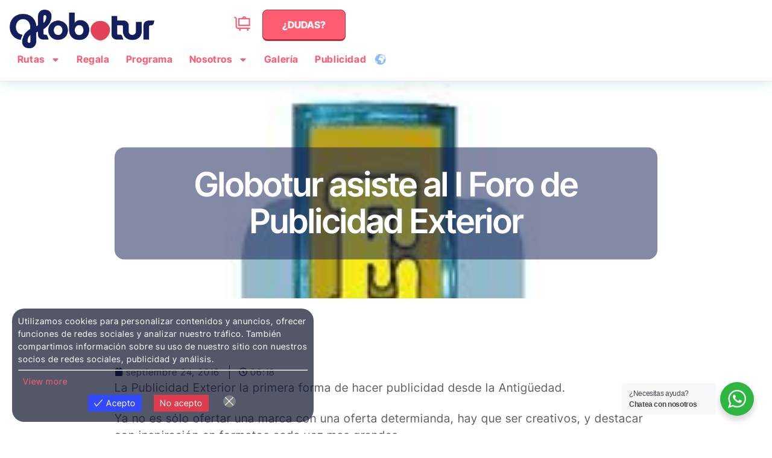

--- FILE ---
content_type: text/html; charset=UTF-8
request_url: https://globotur.es/globotur-asiste-al-i-foro-de-publicidad-exterior/
body_size: 38049
content:
<!doctype html>
<html lang="es">
<head>
	<meta charset="UTF-8">
	<meta name="viewport" content="width=device-width, initial-scale=1">
	<link rel="profile" href="https://gmpg.org/xfn/11">
	<meta name='robots' content='index, follow, max-image-preview:large, max-snippet:-1, max-video-preview:-1' />

	<!-- This site is optimized with the Yoast SEO plugin v26.2 - https://yoast.com/wordpress/plugins/seo/ -->
	<title>Globotur asiste al I Foro de Publicidad Exterior - Globotur. Vuelo en globo en Cádiz, Málaga y Sevilla</title>
	<link rel="canonical" href="https://globotur.es/globotur-asiste-al-i-foro-de-publicidad-exterior/" />
	<meta property="og:locale" content="es_ES" />
	<meta property="og:type" content="article" />
	<meta property="og:title" content="Globotur asiste al I Foro de Publicidad Exterior - Globotur. Vuelo en globo en Cádiz, Málaga y Sevilla" />
	<meta property="og:description" content="La Publicidad Exterior la primera forma de hacer publicidad desde la Antigüedad. Ya no es sólo ofertar una marca con una oferta determianda, hay que ser creativos, y destacar con inspiración en formatos cada vez mas grandes. En un mundo cada vez más digitalizado, la publicidad convencional ha de adaptarse a los nuevos retos que [&hellip;]" />
	<meta property="og:url" content="https://globotur.es/globotur-asiste-al-i-foro-de-publicidad-exterior/" />
	<meta property="og:site_name" content="Globotur. Vuelo en globo en Cádiz, Málaga y Sevilla" />
	<meta property="article:publisher" content="https://www.facebook.com/globoturflyexperience/" />
	<meta property="article:published_time" content="2016-09-24T05:18:01+00:00" />
	<meta property="article:modified_time" content="2025-01-27T08:01:02+00:00" />
	<meta property="og:image" content="https://globotur.es/wp-content/uploads/2019/08/Globotur-Foro-Publicidad-Exterior.jpg" />
	<meta property="og:image:width" content="275" />
	<meta property="og:image:height" content="183" />
	<meta property="og:image:type" content="image/jpeg" />
	<meta name="author" content="Javier Benítez" />
	<meta name="twitter:card" content="summary_large_image" />
	<meta name="twitter:creator" content="@globoturpubli" />
	<meta name="twitter:site" content="@globoturpubli" />
	<meta name="twitter:label1" content="Escrito por" />
	<meta name="twitter:data1" content="Javier Benítez" />
	<meta name="twitter:label2" content="Tiempo de lectura" />
	<meta name="twitter:data2" content="1 minuto" />
	<script type="application/ld+json" class="yoast-schema-graph">{"@context":"https://schema.org","@graph":[{"@type":"Article","@id":"https://globotur.es/globotur-asiste-al-i-foro-de-publicidad-exterior/#article","isPartOf":{"@id":"https://globotur.es/globotur-asiste-al-i-foro-de-publicidad-exterior/"},"author":{"name":"Javier Benítez","@id":"https://globotur.es/#/schema/person/c13f02f208aec01e26baa638972cdec7"},"headline":"Globotur asiste al I Foro de Publicidad Exterior","datePublished":"2016-09-24T05:18:01+00:00","dateModified":"2025-01-27T08:01:02+00:00","mainEntityOfPage":{"@id":"https://globotur.es/globotur-asiste-al-i-foro-de-publicidad-exterior/"},"wordCount":167,"publisher":{"@id":"https://globotur.es/#organization"},"image":{"@id":"https://globotur.es/globotur-asiste-al-i-foro-de-publicidad-exterior/#primaryimage"},"thumbnailUrl":"https://globotur.es/wp-content/uploads/2019/08/Globotur-Foro-Publicidad-Exterior.jpg","articleSection":["Artículos","Publicidad"],"inLanguage":"es"},{"@type":"WebPage","@id":"https://globotur.es/globotur-asiste-al-i-foro-de-publicidad-exterior/","url":"https://globotur.es/globotur-asiste-al-i-foro-de-publicidad-exterior/","name":"Globotur asiste al I Foro de Publicidad Exterior - Globotur. Vuelo en globo en Cádiz, Málaga y Sevilla","isPartOf":{"@id":"https://globotur.es/#website"},"primaryImageOfPage":{"@id":"https://globotur.es/globotur-asiste-al-i-foro-de-publicidad-exterior/#primaryimage"},"image":{"@id":"https://globotur.es/globotur-asiste-al-i-foro-de-publicidad-exterior/#primaryimage"},"thumbnailUrl":"https://globotur.es/wp-content/uploads/2019/08/Globotur-Foro-Publicidad-Exterior.jpg","datePublished":"2016-09-24T05:18:01+00:00","dateModified":"2025-01-27T08:01:02+00:00","breadcrumb":{"@id":"https://globotur.es/globotur-asiste-al-i-foro-de-publicidad-exterior/#breadcrumb"},"inLanguage":"es","potentialAction":[{"@type":"ReadAction","target":["https://globotur.es/globotur-asiste-al-i-foro-de-publicidad-exterior/"]}]},{"@type":"ImageObject","inLanguage":"es","@id":"https://globotur.es/globotur-asiste-al-i-foro-de-publicidad-exterior/#primaryimage","url":"https://globotur.es/wp-content/uploads/2019/08/Globotur-Foro-Publicidad-Exterior.jpg","contentUrl":"https://globotur.es/wp-content/uploads/2019/08/Globotur-Foro-Publicidad-Exterior.jpg","width":275,"height":183},{"@type":"BreadcrumbList","@id":"https://globotur.es/globotur-asiste-al-i-foro-de-publicidad-exterior/#breadcrumb","itemListElement":[{"@type":"ListItem","position":1,"name":"Portada","item":"https://globotur.es/"},{"@type":"ListItem","position":2,"name":"Blog","item":"https://globotur.es/blog/"},{"@type":"ListItem","position":3,"name":"Globotur asiste al I Foro de Publicidad Exterior"}]},{"@type":"WebSite","@id":"https://globotur.es/#website","url":"https://globotur.es/","name":"Globotur. Vuela en globo y disfruta como nunca.","description":"Vuela en globo con Globotur.","publisher":{"@id":"https://globotur.es/#organization"},"potentialAction":[{"@type":"SearchAction","target":{"@type":"EntryPoint","urlTemplate":"https://globotur.es/?s={search_term_string}"},"query-input":{"@type":"PropertyValueSpecification","valueRequired":true,"valueName":"search_term_string"}}],"inLanguage":"es"},{"@type":"Organization","@id":"https://globotur.es/#organization","name":"Globotur. Vuela en globo y disfruta como nunca.","url":"https://globotur.es/","logo":{"@type":"ImageObject","inLanguage":"es","@id":"https://globotur.es/#/schema/logo/image/","url":"https://globotur.es/wp-content/uploads/2022/03/Logo-Big-2T@2x.png","contentUrl":"https://globotur.es/wp-content/uploads/2022/03/Logo-Big-2T@2x.png","width":1738,"height":460,"caption":"Globotur. Vuela en globo y disfruta como nunca."},"image":{"@id":"https://globotur.es/#/schema/logo/image/"},"sameAs":["https://www.facebook.com/globoturflyexperience/","https://x.com/globoturpubli","https://www.youtube.com/@globoturflyexperience3965/featured","https://www.instagram.com/globoturfly/","https://www.linkedin.com/authwall?trk=gf&trkInfo=AQFNAke93s_dXgAAAXLwRJ0AzFhPx8yxbBrJ6CzPHnPcnk-6-kP9CWC8QfpxsdzbAAxODrZofD9_knzlPwZ9nTXF30qPiDASe_GH-VkwtOeHMWxh-gvEnFGGu26bUB0fSH_tjJA=&originalReferer=https://unavueltaenglobo.com/&sessionRedirect=httpswww.linkedin.cominjavier-benC3ADtez-lC3A1zaro-32636623","https://vimeo.com/globotur"]},{"@type":"Person","@id":"https://globotur.es/#/schema/person/c13f02f208aec01e26baa638972cdec7","name":"Javier Benítez","image":{"@type":"ImageObject","inLanguage":"es","@id":"https://globotur.es/#/schema/person/image/","url":"https://secure.gravatar.com/avatar/752d5a04718278365c515daa205f01f2f0f5a3a0c7b49ed549564a93b6d44ac2?s=96&d=mm&r=g","contentUrl":"https://secure.gravatar.com/avatar/752d5a04718278365c515daa205f01f2f0f5a3a0c7b49ed549564a93b6d44ac2?s=96&d=mm&r=g","caption":"Javier Benítez"},"url":"https://globotur.es/author/globotur/"}]}</script>
	<!-- / Yoast SEO plugin. -->


<link rel='dns-prefetch' href='//www.googletagmanager.com' />
<link rel="alternate" type="application/rss+xml" title="Globotur. Vuelo en globo en Cádiz, Málaga y Sevilla &raquo; Feed" href="https://globotur.es/feed/" />
<link rel="alternate" type="application/rss+xml" title="Globotur. Vuelo en globo en Cádiz, Málaga y Sevilla &raquo; Feed de los comentarios" href="https://globotur.es/comments/feed/" />
<link rel="alternate" title="oEmbed (JSON)" type="application/json+oembed" href="https://globotur.es/wp-json/oembed/1.0/embed?url=https%3A%2F%2Fglobotur.es%2Fglobotur-asiste-al-i-foro-de-publicidad-exterior%2F" />
<link rel="alternate" title="oEmbed (XML)" type="text/xml+oembed" href="https://globotur.es/wp-json/oembed/1.0/embed?url=https%3A%2F%2Fglobotur.es%2Fglobotur-asiste-al-i-foro-de-publicidad-exterior%2F&#038;format=xml" />
<style id='wp-img-auto-sizes-contain-inline-css'>
img:is([sizes=auto i],[sizes^="auto," i]){contain-intrinsic-size:3000px 1500px}
/*# sourceURL=wp-img-auto-sizes-contain-inline-css */
</style>
<style id='wp-emoji-styles-inline-css'>

	img.wp-smiley, img.emoji {
		display: inline !important;
		border: none !important;
		box-shadow: none !important;
		height: 1em !important;
		width: 1em !important;
		margin: 0 0.07em !important;
		vertical-align: -0.1em !important;
		background: none !important;
		padding: 0 !important;
	}
/*# sourceURL=wp-emoji-styles-inline-css */
</style>
<link rel='stylesheet' id='wp-block-library-css' href='https://globotur.es/wp-includes/css/dist/block-library/style.min.css?ver=b79192b398187278861ef35c66828294' media='all' />
<style id='safe-svg-svg-icon-style-inline-css'>
.safe-svg-cover{text-align:center}.safe-svg-cover .safe-svg-inside{display:inline-block;max-width:100%}.safe-svg-cover svg{fill:currentColor;height:100%;max-height:100%;max-width:100%;width:100%}

/*# sourceURL=https://globotur.es/wp-content/plugins/safe-svg/dist/safe-svg-block-frontend.css */
</style>
<link rel='stylesheet' id='nta-css-popup-css' href='https://globotur.es/wp-content/plugins/wp-whatsapp/assets/dist/css/style.css?ver=b79192b398187278861ef35c66828294' media='all' />
<style id='global-styles-inline-css'>
:root{--wp--preset--aspect-ratio--square: 1;--wp--preset--aspect-ratio--4-3: 4/3;--wp--preset--aspect-ratio--3-4: 3/4;--wp--preset--aspect-ratio--3-2: 3/2;--wp--preset--aspect-ratio--2-3: 2/3;--wp--preset--aspect-ratio--16-9: 16/9;--wp--preset--aspect-ratio--9-16: 9/16;--wp--preset--color--black: #000000;--wp--preset--color--cyan-bluish-gray: #abb8c3;--wp--preset--color--white: #ffffff;--wp--preset--color--pale-pink: #f78da7;--wp--preset--color--vivid-red: #cf2e2e;--wp--preset--color--luminous-vivid-orange: #ff6900;--wp--preset--color--luminous-vivid-amber: #fcb900;--wp--preset--color--light-green-cyan: #7bdcb5;--wp--preset--color--vivid-green-cyan: #00d084;--wp--preset--color--pale-cyan-blue: #8ed1fc;--wp--preset--color--vivid-cyan-blue: #0693e3;--wp--preset--color--vivid-purple: #9b51e0;--wp--preset--gradient--vivid-cyan-blue-to-vivid-purple: linear-gradient(135deg,rgb(6,147,227) 0%,rgb(155,81,224) 100%);--wp--preset--gradient--light-green-cyan-to-vivid-green-cyan: linear-gradient(135deg,rgb(122,220,180) 0%,rgb(0,208,130) 100%);--wp--preset--gradient--luminous-vivid-amber-to-luminous-vivid-orange: linear-gradient(135deg,rgb(252,185,0) 0%,rgb(255,105,0) 100%);--wp--preset--gradient--luminous-vivid-orange-to-vivid-red: linear-gradient(135deg,rgb(255,105,0) 0%,rgb(207,46,46) 100%);--wp--preset--gradient--very-light-gray-to-cyan-bluish-gray: linear-gradient(135deg,rgb(238,238,238) 0%,rgb(169,184,195) 100%);--wp--preset--gradient--cool-to-warm-spectrum: linear-gradient(135deg,rgb(74,234,220) 0%,rgb(151,120,209) 20%,rgb(207,42,186) 40%,rgb(238,44,130) 60%,rgb(251,105,98) 80%,rgb(254,248,76) 100%);--wp--preset--gradient--blush-light-purple: linear-gradient(135deg,rgb(255,206,236) 0%,rgb(152,150,240) 100%);--wp--preset--gradient--blush-bordeaux: linear-gradient(135deg,rgb(254,205,165) 0%,rgb(254,45,45) 50%,rgb(107,0,62) 100%);--wp--preset--gradient--luminous-dusk: linear-gradient(135deg,rgb(255,203,112) 0%,rgb(199,81,192) 50%,rgb(65,88,208) 100%);--wp--preset--gradient--pale-ocean: linear-gradient(135deg,rgb(255,245,203) 0%,rgb(182,227,212) 50%,rgb(51,167,181) 100%);--wp--preset--gradient--electric-grass: linear-gradient(135deg,rgb(202,248,128) 0%,rgb(113,206,126) 100%);--wp--preset--gradient--midnight: linear-gradient(135deg,rgb(2,3,129) 0%,rgb(40,116,252) 100%);--wp--preset--font-size--small: 13px;--wp--preset--font-size--medium: 20px;--wp--preset--font-size--large: 36px;--wp--preset--font-size--x-large: 42px;--wp--preset--spacing--20: 0.44rem;--wp--preset--spacing--30: 0.67rem;--wp--preset--spacing--40: 1rem;--wp--preset--spacing--50: 1.5rem;--wp--preset--spacing--60: 2.25rem;--wp--preset--spacing--70: 3.38rem;--wp--preset--spacing--80: 5.06rem;--wp--preset--shadow--natural: 6px 6px 9px rgba(0, 0, 0, 0.2);--wp--preset--shadow--deep: 12px 12px 50px rgba(0, 0, 0, 0.4);--wp--preset--shadow--sharp: 6px 6px 0px rgba(0, 0, 0, 0.2);--wp--preset--shadow--outlined: 6px 6px 0px -3px rgb(255, 255, 255), 6px 6px rgb(0, 0, 0);--wp--preset--shadow--crisp: 6px 6px 0px rgb(0, 0, 0);}:root { --wp--style--global--content-size: 800px;--wp--style--global--wide-size: 1200px; }:where(body) { margin: 0; }.wp-site-blocks > .alignleft { float: left; margin-right: 2em; }.wp-site-blocks > .alignright { float: right; margin-left: 2em; }.wp-site-blocks > .aligncenter { justify-content: center; margin-left: auto; margin-right: auto; }:where(.wp-site-blocks) > * { margin-block-start: 24px; margin-block-end: 0; }:where(.wp-site-blocks) > :first-child { margin-block-start: 0; }:where(.wp-site-blocks) > :last-child { margin-block-end: 0; }:root { --wp--style--block-gap: 24px; }:root :where(.is-layout-flow) > :first-child{margin-block-start: 0;}:root :where(.is-layout-flow) > :last-child{margin-block-end: 0;}:root :where(.is-layout-flow) > *{margin-block-start: 24px;margin-block-end: 0;}:root :where(.is-layout-constrained) > :first-child{margin-block-start: 0;}:root :where(.is-layout-constrained) > :last-child{margin-block-end: 0;}:root :where(.is-layout-constrained) > *{margin-block-start: 24px;margin-block-end: 0;}:root :where(.is-layout-flex){gap: 24px;}:root :where(.is-layout-grid){gap: 24px;}.is-layout-flow > .alignleft{float: left;margin-inline-start: 0;margin-inline-end: 2em;}.is-layout-flow > .alignright{float: right;margin-inline-start: 2em;margin-inline-end: 0;}.is-layout-flow > .aligncenter{margin-left: auto !important;margin-right: auto !important;}.is-layout-constrained > .alignleft{float: left;margin-inline-start: 0;margin-inline-end: 2em;}.is-layout-constrained > .alignright{float: right;margin-inline-start: 2em;margin-inline-end: 0;}.is-layout-constrained > .aligncenter{margin-left: auto !important;margin-right: auto !important;}.is-layout-constrained > :where(:not(.alignleft):not(.alignright):not(.alignfull)){max-width: var(--wp--style--global--content-size);margin-left: auto !important;margin-right: auto !important;}.is-layout-constrained > .alignwide{max-width: var(--wp--style--global--wide-size);}body .is-layout-flex{display: flex;}.is-layout-flex{flex-wrap: wrap;align-items: center;}.is-layout-flex > :is(*, div){margin: 0;}body .is-layout-grid{display: grid;}.is-layout-grid > :is(*, div){margin: 0;}body{padding-top: 0px;padding-right: 0px;padding-bottom: 0px;padding-left: 0px;}a:where(:not(.wp-element-button)){text-decoration: underline;}:root :where(.wp-element-button, .wp-block-button__link){background-color: #32373c;border-width: 0;color: #fff;font-family: inherit;font-size: inherit;font-style: inherit;font-weight: inherit;letter-spacing: inherit;line-height: inherit;padding-top: calc(0.667em + 2px);padding-right: calc(1.333em + 2px);padding-bottom: calc(0.667em + 2px);padding-left: calc(1.333em + 2px);text-decoration: none;text-transform: inherit;}.has-black-color{color: var(--wp--preset--color--black) !important;}.has-cyan-bluish-gray-color{color: var(--wp--preset--color--cyan-bluish-gray) !important;}.has-white-color{color: var(--wp--preset--color--white) !important;}.has-pale-pink-color{color: var(--wp--preset--color--pale-pink) !important;}.has-vivid-red-color{color: var(--wp--preset--color--vivid-red) !important;}.has-luminous-vivid-orange-color{color: var(--wp--preset--color--luminous-vivid-orange) !important;}.has-luminous-vivid-amber-color{color: var(--wp--preset--color--luminous-vivid-amber) !important;}.has-light-green-cyan-color{color: var(--wp--preset--color--light-green-cyan) !important;}.has-vivid-green-cyan-color{color: var(--wp--preset--color--vivid-green-cyan) !important;}.has-pale-cyan-blue-color{color: var(--wp--preset--color--pale-cyan-blue) !important;}.has-vivid-cyan-blue-color{color: var(--wp--preset--color--vivid-cyan-blue) !important;}.has-vivid-purple-color{color: var(--wp--preset--color--vivid-purple) !important;}.has-black-background-color{background-color: var(--wp--preset--color--black) !important;}.has-cyan-bluish-gray-background-color{background-color: var(--wp--preset--color--cyan-bluish-gray) !important;}.has-white-background-color{background-color: var(--wp--preset--color--white) !important;}.has-pale-pink-background-color{background-color: var(--wp--preset--color--pale-pink) !important;}.has-vivid-red-background-color{background-color: var(--wp--preset--color--vivid-red) !important;}.has-luminous-vivid-orange-background-color{background-color: var(--wp--preset--color--luminous-vivid-orange) !important;}.has-luminous-vivid-amber-background-color{background-color: var(--wp--preset--color--luminous-vivid-amber) !important;}.has-light-green-cyan-background-color{background-color: var(--wp--preset--color--light-green-cyan) !important;}.has-vivid-green-cyan-background-color{background-color: var(--wp--preset--color--vivid-green-cyan) !important;}.has-pale-cyan-blue-background-color{background-color: var(--wp--preset--color--pale-cyan-blue) !important;}.has-vivid-cyan-blue-background-color{background-color: var(--wp--preset--color--vivid-cyan-blue) !important;}.has-vivid-purple-background-color{background-color: var(--wp--preset--color--vivid-purple) !important;}.has-black-border-color{border-color: var(--wp--preset--color--black) !important;}.has-cyan-bluish-gray-border-color{border-color: var(--wp--preset--color--cyan-bluish-gray) !important;}.has-white-border-color{border-color: var(--wp--preset--color--white) !important;}.has-pale-pink-border-color{border-color: var(--wp--preset--color--pale-pink) !important;}.has-vivid-red-border-color{border-color: var(--wp--preset--color--vivid-red) !important;}.has-luminous-vivid-orange-border-color{border-color: var(--wp--preset--color--luminous-vivid-orange) !important;}.has-luminous-vivid-amber-border-color{border-color: var(--wp--preset--color--luminous-vivid-amber) !important;}.has-light-green-cyan-border-color{border-color: var(--wp--preset--color--light-green-cyan) !important;}.has-vivid-green-cyan-border-color{border-color: var(--wp--preset--color--vivid-green-cyan) !important;}.has-pale-cyan-blue-border-color{border-color: var(--wp--preset--color--pale-cyan-blue) !important;}.has-vivid-cyan-blue-border-color{border-color: var(--wp--preset--color--vivid-cyan-blue) !important;}.has-vivid-purple-border-color{border-color: var(--wp--preset--color--vivid-purple) !important;}.has-vivid-cyan-blue-to-vivid-purple-gradient-background{background: var(--wp--preset--gradient--vivid-cyan-blue-to-vivid-purple) !important;}.has-light-green-cyan-to-vivid-green-cyan-gradient-background{background: var(--wp--preset--gradient--light-green-cyan-to-vivid-green-cyan) !important;}.has-luminous-vivid-amber-to-luminous-vivid-orange-gradient-background{background: var(--wp--preset--gradient--luminous-vivid-amber-to-luminous-vivid-orange) !important;}.has-luminous-vivid-orange-to-vivid-red-gradient-background{background: var(--wp--preset--gradient--luminous-vivid-orange-to-vivid-red) !important;}.has-very-light-gray-to-cyan-bluish-gray-gradient-background{background: var(--wp--preset--gradient--very-light-gray-to-cyan-bluish-gray) !important;}.has-cool-to-warm-spectrum-gradient-background{background: var(--wp--preset--gradient--cool-to-warm-spectrum) !important;}.has-blush-light-purple-gradient-background{background: var(--wp--preset--gradient--blush-light-purple) !important;}.has-blush-bordeaux-gradient-background{background: var(--wp--preset--gradient--blush-bordeaux) !important;}.has-luminous-dusk-gradient-background{background: var(--wp--preset--gradient--luminous-dusk) !important;}.has-pale-ocean-gradient-background{background: var(--wp--preset--gradient--pale-ocean) !important;}.has-electric-grass-gradient-background{background: var(--wp--preset--gradient--electric-grass) !important;}.has-midnight-gradient-background{background: var(--wp--preset--gradient--midnight) !important;}.has-small-font-size{font-size: var(--wp--preset--font-size--small) !important;}.has-medium-font-size{font-size: var(--wp--preset--font-size--medium) !important;}.has-large-font-size{font-size: var(--wp--preset--font-size--large) !important;}.has-x-large-font-size{font-size: var(--wp--preset--font-size--x-large) !important;}
:root :where(.wp-block-pullquote){font-size: 1.5em;line-height: 1.6;}
/*# sourceURL=global-styles-inline-css */
</style>
<style id='dominant-color-styles-inline-css'>
img[data-dominant-color]:not(.has-transparency) { background-color: var(--dominant-color); }
/*# sourceURL=dominant-color-styles-inline-css */
</style>
<link rel='stylesheet' id='wpmenucart-css' href='https://globotur.es/wp-content/plugins/woocommerce-menu-bar-cart/assets/css/wpmenucart-main.min.css?ver=2.14.12' media='all' />
<link rel='stylesheet' id='woocommerce-layout-css' href='https://globotur.es/wp-content/plugins/woocommerce/assets/css/woocommerce-layout.css?ver=10.4.3' media='all' />
<link rel='stylesheet' id='woocommerce-smallscreen-css' href='https://globotur.es/wp-content/plugins/woocommerce/assets/css/woocommerce-smallscreen.css?ver=10.4.3' media='only screen and (max-width: 768px)' />
<link rel='stylesheet' id='woocommerce-general-css' href='https://globotur.es/wp-content/plugins/woocommerce/assets/css/woocommerce.css?ver=10.4.3' media='all' />
<style id='woocommerce-inline-inline-css'>
.woocommerce form .form-row .required { visibility: visible; }
/*# sourceURL=woocommerce-inline-inline-css */
</style>
<link rel='stylesheet' id='eu-cookies-bar-icons-css' href='https://globotur.es/wp-content/plugins/eu-cookies-bar/css/eu-cookies-bar-icons.css?ver=1.0.20' media='all' />
<link rel='stylesheet' id='eu-cookies-bar-style-css' href='https://globotur.es/wp-content/plugins/eu-cookies-bar/css/eu-cookies-bar.css?ver=1.0.20' media='all' />
<style id='eu-cookies-bar-style-inline-css'>
.eu-cookies-bar-cookies-bar-wrap{font-size:14px;color:#ffffff;background:rgba(12,17,41,0.7);}.eu-cookies-bar-cookies-bar-button-accept{color:#ffffff;background:#324aff;}.eu-cookies-bar-cookies-bar-button-decline{color:#ffffff;background:#DF3C4F;}
/*# sourceURL=eu-cookies-bar-style-inline-css */
</style>
<link rel='stylesheet' id='hello-elementor-css' href='https://globotur.es/wp-content/themes/hello-elementor/assets/css/reset.css?ver=3.4.6' media='all' />
<link rel='stylesheet' id='hello-elementor-theme-style-css' href='https://globotur.es/wp-content/themes/hello-elementor/assets/css/theme.css?ver=3.4.6' media='all' />
<link rel='stylesheet' id='hello-elementor-header-footer-css' href='https://globotur.es/wp-content/themes/hello-elementor/assets/css/header-footer.css?ver=3.4.6' media='all' />
<link rel='stylesheet' id='e-animation-grow-css' href='https://globotur.es/wp-content/plugins/elementor/assets/lib/animations/styles/e-animation-grow.min.css?ver=3.34.2' media='all' />
<link rel='stylesheet' id='elementor-frontend-css' href='https://globotur.es/wp-content/uploads/elementor/css/custom-frontend.min.css?ver=1769053681' media='all' />
<style id='elementor-frontend-inline-css'>
.elementor-14469 .elementor-element.elementor-element-fe3005f:not(.elementor-motion-effects-element-type-background), .elementor-14469 .elementor-element.elementor-element-fe3005f > .elementor-motion-effects-container > .elementor-motion-effects-layer{background-image:url("https://globotur.es/wp-content/uploads/2019/08/Globotur-Foro-Publicidad-Exterior.jpg");}
/*# sourceURL=elementor-frontend-inline-css */
</style>
<link rel='stylesheet' id='widget-image-css' href='https://globotur.es/wp-content/plugins/elementor/assets/css/widget-image.min.css?ver=3.34.2' media='all' />
<link rel='stylesheet' id='e-animation-shrink-css' href='https://globotur.es/wp-content/plugins/elementor/assets/lib/animations/styles/e-animation-shrink.min.css?ver=3.34.2' media='all' />
<link rel='stylesheet' id='widget-nav-menu-css' href='https://globotur.es/wp-content/uploads/elementor/css/custom-pro-widget-nav-menu.min.css?ver=1769053682' media='all' />
<link rel='stylesheet' id='e-sticky-css' href='https://globotur.es/wp-content/plugins/elementor-pro/assets/css/modules/sticky.min.css?ver=3.34.0' media='all' />
<link rel='stylesheet' id='e-animation-slideInDown-css' href='https://globotur.es/wp-content/plugins/elementor/assets/lib/animations/styles/slideInDown.min.css?ver=3.34.2' media='all' />
<link rel='stylesheet' id='widget-heading-css' href='https://globotur.es/wp-content/plugins/elementor/assets/css/widget-heading.min.css?ver=3.34.2' media='all' />
<link rel='stylesheet' id='widget-icon-list-css' href='https://globotur.es/wp-content/uploads/elementor/css/custom-widget-icon-list.min.css?ver=1769053681' media='all' />
<link rel='stylesheet' id='e-animation-fadeIn-css' href='https://globotur.es/wp-content/plugins/elementor/assets/lib/animations/styles/fadeIn.min.css?ver=3.34.2' media='all' />
<link rel='stylesheet' id='widget-social-icons-css' href='https://globotur.es/wp-content/plugins/elementor/assets/css/widget-social-icons.min.css?ver=3.34.2' media='all' />
<link rel='stylesheet' id='e-apple-webkit-css' href='https://globotur.es/wp-content/uploads/elementor/css/custom-apple-webkit.min.css?ver=1769053681' media='all' />
<link rel='stylesheet' id='e-motion-fx-css' href='https://globotur.es/wp-content/plugins/elementor-pro/assets/css/modules/motion-fx.min.css?ver=3.34.0' media='all' />
<link rel='stylesheet' id='widget-post-info-css' href='https://globotur.es/wp-content/plugins/elementor-pro/assets/css/widget-post-info.min.css?ver=3.34.0' media='all' />
<link rel='stylesheet' id='widget-post-navigation-css' href='https://globotur.es/wp-content/plugins/elementor-pro/assets/css/widget-post-navigation.min.css?ver=3.34.0' media='all' />
<link rel='stylesheet' id='widget-share-buttons-css' href='https://globotur.es/wp-content/plugins/elementor-pro/assets/css/widget-share-buttons.min.css?ver=3.34.0' media='all' />
<link rel='stylesheet' id='swiper-css' href='https://globotur.es/wp-content/plugins/elementor/assets/lib/swiper/v8/css/swiper.min.css?ver=8.4.5' media='all' />
<link rel='stylesheet' id='e-swiper-css' href='https://globotur.es/wp-content/plugins/elementor/assets/css/conditionals/e-swiper.min.css?ver=3.34.2' media='all' />
<link rel='stylesheet' id='widget-loop-common-css' href='https://globotur.es/wp-content/plugins/elementor-pro/assets/css/widget-loop-common.min.css?ver=3.34.0' media='all' />
<link rel='stylesheet' id='widget-loop-carousel-css' href='https://globotur.es/wp-content/plugins/elementor-pro/assets/css/widget-loop-carousel.min.css?ver=3.34.0' media='all' />
<link rel='stylesheet' id='widget-posts-css' href='https://globotur.es/wp-content/plugins/elementor-pro/assets/css/widget-posts.min.css?ver=3.34.0' media='all' />
<link rel='stylesheet' id='elementor-post-2579-css' href='https://globotur.es/wp-content/uploads/elementor/css/post-2579.css?ver=1769053683' media='all' />
<link rel='stylesheet' id='font-awesome-5-all-css' href='https://globotur.es/wp-content/plugins/elementor/assets/lib/font-awesome/css/all.min.css?ver=4.11.65' media='all' />
<link rel='stylesheet' id='font-awesome-4-shim-css' href='https://globotur.es/wp-content/plugins/elementor/assets/lib/font-awesome/css/v4-shims.min.css?ver=3.34.2' media='all' />
<link rel='stylesheet' id='elementor-post-6250-css' href='https://globotur.es/wp-content/uploads/elementor/css/post-6250.css?ver=1769053684' media='all' />
<link rel='stylesheet' id='elementor-post-6274-css' href='https://globotur.es/wp-content/uploads/elementor/css/post-6274.css?ver=1769053685' media='all' />
<link rel='stylesheet' id='elementor-post-14469-css' href='https://globotur.es/wp-content/uploads/elementor/css/post-14469.css?ver=1769053729' media='all' />
<link rel='stylesheet' id='e-woocommerce-notices-css' href='https://globotur.es/wp-content/plugins/elementor-pro/assets/css/woocommerce-notices.min.css?ver=3.34.0' media='all' />
<link rel='stylesheet' id='ics-calendar-css' href='https://globotur.es/wp-content/plugins/ics-calendar/assets/style.min.css?ver=12.0.3.1' media='all' />
<link rel='stylesheet' id='wapf-frontend-css' href='https://globotur.es/wp-content/plugins/advanced-product-fields-for-woocommerce-extended/assets/css/frontend.min.css?ver=2.7.7' media='all' />
<link rel='stylesheet' id='wapf-dp-css' href='https://globotur.es/wp-content/plugins/advanced-product-fields-for-woocommerce-extended/assets/css/datepicker.min.css?ver=2.7.7' media='all' />
<link rel='stylesheet' id='elementor-gf-local-intertight-css' href='https://globotur.es/wp-content/uploads/elementor/google-fonts/css/intertight.css?ver=1742269752' media='all' />
<link rel='stylesheet' id='elementor-gf-local-museomoderno-css' href='https://globotur.es/wp-content/uploads/elementor/google-fonts/css/museomoderno.css?ver=1742269760' media='all' />
<link rel='stylesheet' id='elementor-gf-local-caveat-css' href='https://globotur.es/wp-content/uploads/elementor/google-fonts/css/caveat.css?ver=1742269762' media='all' />
<link rel='stylesheet' id='elementor-icons-icomoon-css' href='https://globotur.es/wp-content/uploads/elementor/custom-icons/icomoon/css/icomoon.css?ver=1.0.0' media='all' />
<script src="https://globotur.es/wp-includes/js/jquery/jquery.min.js?ver=3.7.1" id="jquery-core-js"></script>
<script src="https://globotur.es/wp-includes/js/jquery/jquery-migrate.min.js?ver=3.4.1" id="jquery-migrate-js"></script>
<script src="https://globotur.es/wp-content/plugins/woocommerce/assets/js/jquery-blockui/jquery.blockUI.min.js?ver=2.7.0-wc.10.4.3" id="wc-jquery-blockui-js" data-wp-strategy="defer"></script>
<script id="wc-add-to-cart-js-extra">
var wc_add_to_cart_params = {"ajax_url":"/wp-admin/admin-ajax.php","wc_ajax_url":"/?wc-ajax=%%endpoint%%","i18n_view_cart":"Ver carrito","cart_url":"https://globotur.es/carrito/","is_cart":"","cart_redirect_after_add":"yes"};
//# sourceURL=wc-add-to-cart-js-extra
</script>
<script src="https://globotur.es/wp-content/plugins/woocommerce/assets/js/frontend/add-to-cart.min.js?ver=10.4.3" id="wc-add-to-cart-js" defer data-wp-strategy="defer"></script>
<script src="https://globotur.es/wp-content/plugins/woocommerce/assets/js/js-cookie/js.cookie.min.js?ver=2.1.4-wc.10.4.3" id="wc-js-cookie-js" data-wp-strategy="defer"></script>
<script id="eu-cookies-bar-script-js-extra">
var eu_cookies_bar_params = {"cookies_bar_on_close":"yes","cookies_bar_on_scroll":"none","cookies_bar_on_page_redirect":"none","block_until_accept":"","display_delay":"0","dismiss_timeout":"","strictly_necessary":["wordpress_test_cookie","woocommerce_cart_hash"],"strictly_necessary_family":["PHPSESSID","wordpress_sec_","wp-settings-","wordpress_logged_in_","wp_woocommerce_session_"],"expire_time":"1784661185","cookiepath":"/","user_cookies_settings_enable":""};
//# sourceURL=eu-cookies-bar-script-js-extra
</script>
<script src="https://globotur.es/wp-content/plugins/eu-cookies-bar/js/eu-cookies-bar.js?ver=1.0.20" id="eu-cookies-bar-script-js"></script>
<script src="https://globotur.es/wp-content/plugins/elementor/assets/lib/font-awesome/js/v4-shims.min.js?ver=3.34.2" id="font-awesome-4-shim-js"></script>

<!-- Fragmento de código de la etiqueta de Google (gtag.js) añadida por Site Kit -->
<!-- Fragmento de código de Google Analytics añadido por Site Kit -->
<!-- Fragmento de código de Google Ads añadido por Site Kit -->
<script src="https://www.googletagmanager.com/gtag/js?id=GT-W6N2KZL" id="google_gtagjs-js" async></script>
<script id="google_gtagjs-js-after">
window.dataLayer = window.dataLayer || [];function gtag(){dataLayer.push(arguments);}
gtag("set","linker",{"domains":["globotur.es"]});
gtag("js", new Date());
gtag("set", "developer_id.dZTNiMT", true);
gtag("config", "GT-W6N2KZL", {"googlesitekit_post_type":"post"});
gtag("config", "AW-585721494");
 window._googlesitekit = window._googlesitekit || {}; window._googlesitekit.throttledEvents = []; window._googlesitekit.gtagEvent = (name, data) => { var key = JSON.stringify( { name, data } ); if ( !! window._googlesitekit.throttledEvents[ key ] ) { return; } window._googlesitekit.throttledEvents[ key ] = true; setTimeout( () => { delete window._googlesitekit.throttledEvents[ key ]; }, 5 ); gtag( "event", name, { ...data, event_source: "site-kit" } ); }; 
//# sourceURL=google_gtagjs-js-after
</script>
<link rel="https://api.w.org/" href="https://globotur.es/wp-json/" /><link rel="alternate" title="JSON" type="application/json" href="https://globotur.es/wp-json/wp/v2/posts/748" /><link rel="EditURI" type="application/rsd+xml" title="RSD" href="https://globotur.es/xmlrpc.php?rsd" />
<meta name="generator" content="dominant-color-images 1.2.0">
<meta name="generator" content="Site Kit by Google 1.170.0" /><meta name="generator" content="performance-lab 4.0.1; plugins: dominant-color-images, embed-optimizer, image-prioritizer, speculation-rules, webp-uploads">
<meta name="generator" content="webp-uploads 2.6.1">
<meta name="ti-site-data" content="[base64]" /><!-- Google site verification - Google for WooCommerce -->
<meta name="google-site-verification" content="23Bg3Nnx6V3nJ--1RdjIuZwdSVCElxGAj9P5tdZn-mY" />
<meta name="generator" content="speculation-rules 1.6.0">
	<noscript><style>.woocommerce-product-gallery{ opacity: 1 !important; }</style></noscript>
	<meta name="generator" content="Elementor 3.34.2; features: e_font_icon_svg, additional_custom_breakpoints; settings: css_print_method-external, google_font-enabled, font_display-swap">
<meta name="generator" content="optimization-detective 1.0.0-beta3">
			<style>
				.e-con.e-parent:nth-of-type(n+4):not(.e-lazyloaded):not(.e-no-lazyload),
				.e-con.e-parent:nth-of-type(n+4):not(.e-lazyloaded):not(.e-no-lazyload) * {
					background-image: none !important;
				}
				@media screen and (max-height: 1024px) {
					.e-con.e-parent:nth-of-type(n+3):not(.e-lazyloaded):not(.e-no-lazyload),
					.e-con.e-parent:nth-of-type(n+3):not(.e-lazyloaded):not(.e-no-lazyload) * {
						background-image: none !important;
					}
				}
				@media screen and (max-height: 640px) {
					.e-con.e-parent:nth-of-type(n+2):not(.e-lazyloaded):not(.e-no-lazyload),
					.e-con.e-parent:nth-of-type(n+2):not(.e-lazyloaded):not(.e-no-lazyload) * {
						background-image: none !important;
					}
				}
			</style>
			<meta name="generator" content="embed-optimizer 1.0.0-beta2">
<meta name="generator" content="image-prioritizer 1.0.0-beta2">
<link rel="icon" href="https://globotur.es/wp-content/uploads/2024/10/favicon.svg" sizes="32x32" />
<link rel="icon" href="https://globotur.es/wp-content/uploads/2024/10/favicon.svg" sizes="192x192" />
<link rel="apple-touch-icon" href="https://globotur.es/wp-content/uploads/2024/10/favicon.svg" />
<meta name="msapplication-TileImage" content="https://globotur.es/wp-content/uploads/2024/10/favicon.svg" />
		<style id="wp-custom-css">
			.elementor a:hover{
	text-decoration:none !important;
}		</style>
		
		<!-- Global site tag (gtag.js) - Google Ads: AW-585721494 - Google for WooCommerce -->
		<script async src="https://www.googletagmanager.com/gtag/js?id=AW-585721494"></script>
		<script>
			window.dataLayer = window.dataLayer || [];
			function gtag() { dataLayer.push(arguments); }
			gtag( 'consent', 'default', {
				analytics_storage: 'denied',
				ad_storage: 'denied',
				ad_user_data: 'denied',
				ad_personalization: 'denied',
				region: ['AT', 'BE', 'BG', 'HR', 'CY', 'CZ', 'DK', 'EE', 'FI', 'FR', 'DE', 'GR', 'HU', 'IS', 'IE', 'IT', 'LV', 'LI', 'LT', 'LU', 'MT', 'NL', 'NO', 'PL', 'PT', 'RO', 'SK', 'SI', 'ES', 'SE', 'GB', 'CH'],
				wait_for_update: 500,
			} );
			gtag('js', new Date());
			gtag('set', 'developer_id.dOGY3NW', true);
			gtag("config", "AW-585721494", { "groups": "GLA", "send_page_view": false });		</script>

		</head>
<body data-rsssl=1 class="wp-singular post-template-default single single-post postid-748 single-format-standard wp-custom-logo wp-embed-responsive wp-theme-hello-elementor theme-hello-elementor woocommerce-no-js hello-elementor-default e-wc-error-notice e-wc-message-notice e-wc-info-notice elementor-default elementor-kit-2579 elementor-page-14469">

<script>
gtag("event", "page_view", {send_to: "GLA"});
</script>

<a class="skip-link screen-reader-text" href="#content">Ir al contenido</a>

		<header data-elementor-type="header" data-elementor-id="6250" class="elementor elementor-6250 elementor-location-header" data-elementor-post-type="elementor_library">
			<div class="elementor-element elementor-element-f733144 e-con-full animated-fast elementor-hidden-tablet elementor-hidden-mobile elementor-hidden-laptop e-flex elementor-invisible e-con e-parent" data-id="f733144" data-element_type="container" data-settings="{&quot;background_background&quot;:&quot;classic&quot;,&quot;sticky&quot;:&quot;top&quot;,&quot;animation&quot;:&quot;slideInDown&quot;,&quot;sticky_on&quot;:[&quot;desktop&quot;,&quot;tablet&quot;,&quot;mobile&quot;],&quot;sticky_offset&quot;:0,&quot;sticky_effects_offset&quot;:0,&quot;sticky_anchor_link_offset&quot;:0}">
		<div class="elementor-element elementor-element-a44c4d9 e-con-full e-flex e-con e-child" data-id="a44c4d9" data-element_type="container">
				<div class="elementor-element elementor-element-11394e8 elementor-widget-mobile__width-initial elementor-widget__width-auto elementor-widget-laptop__width-initial elementor-widget elementor-widget-image" data-id="11394e8" data-element_type="widget" data-widget_type="image.default">
				<div class="elementor-widget-container">
																<a href="https://globotur.es">
							<img data-od-unknown-tag data-od-xpath="/HTML/BODY/HEADER[@class=&apos;elementor elementor-6250 elementor-location-header&apos;]/*[1][self::DIV]/*[1][self::DIV]/*[1][self::DIV]/*[1][self::DIV]/*[1][self::A]/*[1][self::IMG]" width="1738" height="460" src="https://globotur.es/wp-content/uploads/2022/03/Logo-Big-2T@2x.png" class="elementor-animation-grow attachment-full size-full wp-image-18262 has-transparency" alt="Globotur, Vuelos en Globo por toda España." srcset="https://globotur.es/wp-content/uploads/2022/03/Logo-Big-2T@2x.png 1738w, https://globotur.es/wp-content/uploads/2022/03/Logo-Big-2T@2x-300x79.png 300w, https://globotur.es/wp-content/uploads/2022/03/Logo-Big-2T@2x-768x203.png 768w, https://globotur.es/wp-content/uploads/2022/03/Logo-Big-2T@2x-1536x407.png 1536w, https://globotur.es/wp-content/uploads/2022/03/Logo-Big-2T@2x-900x238.png 900w" sizes="(max-width: 1738px) 100vw, 1738px" data-has-transparency="true" data-dominant-color="120d24" style="--dominant-color: #120d24" />								</a>
															</div>
				</div>
				<div class="elementor-element elementor-element-bb719e1 elementor-nav-menu__align-start elementor-nav-menu--dropdown-tablet elementor-nav-menu__text-align-aside elementor-nav-menu--toggle elementor-nav-menu--burger elementor-widget elementor-widget-nav-menu" data-id="bb719e1" data-element_type="widget" data-settings="{&quot;toggle_icon_hover_animation&quot;:&quot;shrink&quot;,&quot;layout&quot;:&quot;horizontal&quot;,&quot;submenu_icon&quot;:{&quot;value&quot;:&quot;&lt;svg aria-hidden=\&quot;true\&quot; class=\&quot;e-font-icon-svg e-fas-caret-down\&quot; viewBox=\&quot;0 0 320 512\&quot; xmlns=\&quot;http:\/\/www.w3.org\/2000\/svg\&quot;&gt;&lt;path d=\&quot;M31.3 192h257.3c17.8 0 26.7 21.5 14.1 34.1L174.1 354.8c-7.8 7.8-20.5 7.8-28.3 0L17.2 226.1C4.6 213.5 13.5 192 31.3 192z\&quot;&gt;&lt;\/path&gt;&lt;\/svg&gt;&quot;,&quot;library&quot;:&quot;fa-solid&quot;},&quot;toggle&quot;:&quot;burger&quot;}" data-widget_type="nav-menu.default">
				<div class="elementor-widget-container">
								<nav aria-label="Menú" class="elementor-nav-menu--main elementor-nav-menu__container elementor-nav-menu--layout-horizontal e--pointer-background e--animation-fade">
				<ul id="menu-1-bb719e1" class="elementor-nav-menu"><li class="menu-item menu-item-type-post_type menu-item-object-page menu-item-has-children menu-item-6216"><a href="https://globotur.es/destinos-globotur/" class="elementor-item">Rutas</a>
<ul class="sub-menu elementor-nav-menu--dropdown">
	<li class="menu-item menu-item-type-post_type menu-item-object-page menu-item-18055"><a href="https://globotur.es/vuelo-exclusivos-en-globo/" class="elementor-sub-item">Packs Exclusivos</a></li>
</ul>
</li>
<li class="menu-item menu-item-type-post_type menu-item-object-page menu-item-14875"><a href="https://globotur.es/regalar-paseos-en-globo/" class="elementor-item">Regala</a></li>
<li class="menu-item menu-item-type-post_type menu-item-object-page menu-item-14883"><a href="https://globotur.es/programar-fechas/" class="elementor-item">Programa</a></li>
<li class="menu-item menu-item-type-post_type menu-item-object-page menu-item-has-children menu-item-5744"><a href="https://globotur.es/nosotros/" class="elementor-item">Nosotros</a>
<ul class="sub-menu elementor-nav-menu--dropdown">
	<li class="menu-item menu-item-type-post_type menu-item-object-page menu-item-17439"><a href="https://globotur.es/nuestros-valores-globotur/" class="elementor-sub-item">Nuestros Valores</a></li>
	<li class="menu-item menu-item-type-post_type menu-item-object-page menu-item-17542"><a href="https://globotur.es/globotur-empresa-premiada-calidad-turistica-viaje-globo/" class="elementor-sub-item">Empresa Premiada</a></li>
	<li class="menu-item menu-item-type-post_type menu-item-object-page current_page_parent menu-item-2548"><a href="https://globotur.es/blog/" class="elementor-sub-item">Noticias</a></li>
</ul>
</li>
<li class="menu-item menu-item-type-post_type menu-item-object-page menu-item-18701"><a href="https://globotur.es/galeria/" class="elementor-item">Galería</a></li>
<li class="menu-item menu-item-type-custom menu-item-object-custom menu-item-17816"><a href="https://globotur.com.es" class="elementor-item">Publicidad</a></li>
</ul>			</nav>
					<div class="elementor-menu-toggle" role="button" tabindex="0" aria-label="Alternar menú" aria-expanded="false">
			<svg aria-hidden="true" role="presentation" class="elementor-menu-toggle__icon--open elementor-animation-shrink e-font-icon-svg e-eicon-menu-bar" viewBox="0 0 1000 1000" xmlns="http://www.w3.org/2000/svg"><path d="M104 333H896C929 333 958 304 958 271S929 208 896 208H104C71 208 42 237 42 271S71 333 104 333ZM104 583H896C929 583 958 554 958 521S929 458 896 458H104C71 458 42 487 42 521S71 583 104 583ZM104 833H896C929 833 958 804 958 771S929 708 896 708H104C71 708 42 737 42 771S71 833 104 833Z"></path></svg><svg aria-hidden="true" role="presentation" class="elementor-menu-toggle__icon--close elementor-animation-shrink e-font-icon-svg e-eicon-close" viewBox="0 0 1000 1000" xmlns="http://www.w3.org/2000/svg"><path d="M742 167L500 408 258 167C246 154 233 150 217 150 196 150 179 158 167 167 154 179 150 196 150 212 150 229 154 242 171 254L408 500 167 742C138 771 138 800 167 829 196 858 225 858 254 829L496 587 738 829C750 842 767 846 783 846 800 846 817 842 829 829 842 817 846 804 846 783 846 767 842 750 829 737L588 500 833 258C863 229 863 200 833 171 804 137 775 137 742 167Z"></path></svg>		</div>
					<nav class="elementor-nav-menu--dropdown elementor-nav-menu__container" aria-hidden="true">
				<ul id="menu-2-bb719e1" class="elementor-nav-menu"><li class="menu-item menu-item-type-post_type menu-item-object-page menu-item-has-children menu-item-6216"><a href="https://globotur.es/destinos-globotur/" class="elementor-item" tabindex="-1">Rutas</a>
<ul class="sub-menu elementor-nav-menu--dropdown">
	<li class="menu-item menu-item-type-post_type menu-item-object-page menu-item-18055"><a href="https://globotur.es/vuelo-exclusivos-en-globo/" class="elementor-sub-item" tabindex="-1">Packs Exclusivos</a></li>
</ul>
</li>
<li class="menu-item menu-item-type-post_type menu-item-object-page menu-item-14875"><a href="https://globotur.es/regalar-paseos-en-globo/" class="elementor-item" tabindex="-1">Regala</a></li>
<li class="menu-item menu-item-type-post_type menu-item-object-page menu-item-14883"><a href="https://globotur.es/programar-fechas/" class="elementor-item" tabindex="-1">Programa</a></li>
<li class="menu-item menu-item-type-post_type menu-item-object-page menu-item-has-children menu-item-5744"><a href="https://globotur.es/nosotros/" class="elementor-item" tabindex="-1">Nosotros</a>
<ul class="sub-menu elementor-nav-menu--dropdown">
	<li class="menu-item menu-item-type-post_type menu-item-object-page menu-item-17439"><a href="https://globotur.es/nuestros-valores-globotur/" class="elementor-sub-item" tabindex="-1">Nuestros Valores</a></li>
	<li class="menu-item menu-item-type-post_type menu-item-object-page menu-item-17542"><a href="https://globotur.es/globotur-empresa-premiada-calidad-turistica-viaje-globo/" class="elementor-sub-item" tabindex="-1">Empresa Premiada</a></li>
	<li class="menu-item menu-item-type-post_type menu-item-object-page current_page_parent menu-item-2548"><a href="https://globotur.es/blog/" class="elementor-sub-item" tabindex="-1">Noticias</a></li>
</ul>
</li>
<li class="menu-item menu-item-type-post_type menu-item-object-page menu-item-18701"><a href="https://globotur.es/galeria/" class="elementor-item" tabindex="-1">Galería</a></li>
<li class="menu-item menu-item-type-custom menu-item-object-custom menu-item-17816"><a href="https://globotur.com.es" class="elementor-item" tabindex="-1">Publicidad</a></li>
</ul>			</nav>
						</div>
				</div>
				<div class="elementor-element elementor-element-a312d99 elementor-widget__width-initial elementor-widget elementor-widget-shortcode" data-id="a312d99" data-element_type="widget" data-widget_type="shortcode.default">
				<div class="elementor-widget-container">
							<div class="elementor-shortcode"><div class="gtranslate_wrapper" id="gt-wrapper-30220694"></div></div>
						</div>
				</div>
				</div>
		<div class="elementor-element elementor-element-7b992ba e-con-full e-flex e-con e-child" data-id="7b992ba" data-element_type="container">
				<div class="elementor-element elementor-element-3e16ee3 elementor-nav-menu__align-end elementor-widget__width-auto elementor-nav-menu--dropdown-tablet elementor-nav-menu__text-align-aside elementor-nav-menu--toggle elementor-nav-menu--burger elementor-widget elementor-widget-nav-menu" data-id="3e16ee3" data-element_type="widget" data-settings="{&quot;layout&quot;:&quot;horizontal&quot;,&quot;submenu_icon&quot;:{&quot;value&quot;:&quot;&lt;svg aria-hidden=\&quot;true\&quot; class=\&quot;e-font-icon-svg e-fas-caret-down\&quot; viewBox=\&quot;0 0 320 512\&quot; xmlns=\&quot;http:\/\/www.w3.org\/2000\/svg\&quot;&gt;&lt;path d=\&quot;M31.3 192h257.3c17.8 0 26.7 21.5 14.1 34.1L174.1 354.8c-7.8 7.8-20.5 7.8-28.3 0L17.2 226.1C4.6 213.5 13.5 192 31.3 192z\&quot;&gt;&lt;\/path&gt;&lt;\/svg&gt;&quot;,&quot;library&quot;:&quot;fa-solid&quot;},&quot;toggle&quot;:&quot;burger&quot;}" data-widget_type="nav-menu.default">
				<div class="elementor-widget-container">
								<nav aria-label="carrito" class="elementor-nav-menu--main elementor-nav-menu__container elementor-nav-menu--layout-horizontal e--pointer-none">
				<ul id="menu-1-3e16ee3" class="elementor-nav-menu"><li class="menu-item menu-item-type-post_type menu-item-object-page menu-item-6229"><a href="https://globotur.es/carrito/" class="elementor-item">•</a></li>
<li class="menu-item menu-item-type-post_type menu-item-object-page menu-item-6229 wpmenucartli wpmenucart-display-right menu-item empty-wpmenucart" id="wpmenucartli"><a class="wpmenucart-contents empty-wpmenucart" style="display:none">&nbsp;</a></li></ul>			</nav>
					<div class="elementor-menu-toggle" role="button" tabindex="0" aria-label="Alternar menú" aria-expanded="false">
			<svg aria-hidden="true" role="presentation" class="elementor-menu-toggle__icon--open e-font-icon-svg e-eicon-menu-bar" viewBox="0 0 1000 1000" xmlns="http://www.w3.org/2000/svg"><path d="M104 333H896C929 333 958 304 958 271S929 208 896 208H104C71 208 42 237 42 271S71 333 104 333ZM104 583H896C929 583 958 554 958 521S929 458 896 458H104C71 458 42 487 42 521S71 583 104 583ZM104 833H896C929 833 958 804 958 771S929 708 896 708H104C71 708 42 737 42 771S71 833 104 833Z"></path></svg><svg aria-hidden="true" role="presentation" class="elementor-menu-toggle__icon--close e-font-icon-svg e-eicon-close" viewBox="0 0 1000 1000" xmlns="http://www.w3.org/2000/svg"><path d="M742 167L500 408 258 167C246 154 233 150 217 150 196 150 179 158 167 167 154 179 150 196 150 212 150 229 154 242 171 254L408 500 167 742C138 771 138 800 167 829 196 858 225 858 254 829L496 587 738 829C750 842 767 846 783 846 800 846 817 842 829 829 842 817 846 804 846 783 846 767 842 750 829 737L588 500 833 258C863 229 863 200 833 171 804 137 775 137 742 167Z"></path></svg>		</div>
					<nav class="elementor-nav-menu--dropdown elementor-nav-menu__container" aria-hidden="true">
				<ul id="menu-2-3e16ee3" class="elementor-nav-menu"><li class="menu-item menu-item-type-post_type menu-item-object-page menu-item-6229"><a href="https://globotur.es/carrito/" class="elementor-item" tabindex="-1">•</a></li>
<li class="menu-item menu-item-type-post_type menu-item-object-page menu-item-6229 wpmenucartli wpmenucart-display-right menu-item empty-wpmenucart" id="wpmenucartli"><a class="wpmenucart-contents empty-wpmenucart" style="display:none">&nbsp;</a></li></ul>			</nav>
						</div>
				</div>
				<div class="elementor-element elementor-element-53d7174 elementor-view-default elementor-widget elementor-widget-icon" data-id="53d7174" data-element_type="widget" data-widget_type="icon.default">
				<div class="elementor-widget-container">
							<div class="elementor-icon-wrapper">
			<a class="elementor-icon elementor-animation-grow" href="https://globotur.es/carrito/">
			<i aria-hidden="true" class="icomoon icomoon-luggage-cart-solid"></i>			</a>
		</div>
						</div>
				</div>
				<div class="elementor-element elementor-element-f51c2c6 elementor-align-right elementor-widget elementor-widget-button" data-id="f51c2c6" data-element_type="widget" data-widget_type="button.default">
				<div class="elementor-widget-container">
									<div class="elementor-button-wrapper">
					<a class="elementor-button elementor-button-link elementor-size-sm" href="https://globotur.es/dudas/">
						<span class="elementor-button-content-wrapper">
									<span class="elementor-button-text">¿DUDAS?</span>
					</span>
					</a>
				</div>
								</div>
				</div>
				</div>
				</div>
		<div class="elementor-element elementor-element-f88e317 e-con-full animated-fast elementor-hidden-tablet elementor-hidden-mobile elementor-hidden-desktop e-flex elementor-invisible e-con e-parent" data-id="f88e317" data-element_type="container" data-settings="{&quot;background_background&quot;:&quot;classic&quot;,&quot;sticky&quot;:&quot;top&quot;,&quot;animation&quot;:&quot;slideInDown&quot;,&quot;sticky_on&quot;:[&quot;desktop&quot;,&quot;tablet&quot;,&quot;mobile&quot;],&quot;sticky_offset&quot;:0,&quot;sticky_effects_offset&quot;:0,&quot;sticky_anchor_link_offset&quot;:0}">
		<div class="elementor-element elementor-element-34f8f6a e-con-full e-flex e-con e-child" data-id="34f8f6a" data-element_type="container">
				<div class="elementor-element elementor-element-d5897d4 elementor-widget-mobile__width-initial elementor-widget__width-auto elementor-widget-laptop__width-initial elementor-widget elementor-widget-image" data-id="d5897d4" data-element_type="widget" data-widget_type="image.default">
				<div class="elementor-widget-container">
																<a href="https://globotur.es">
							<img data-od-unknown-tag data-od-xpath="/HTML/BODY/HEADER[@class=&apos;elementor elementor-6250 elementor-location-header&apos;]/*[2][self::DIV]/*[1][self::DIV]/*[1][self::DIV]/*[1][self::DIV]/*[1][self::A]/*[1][self::IMG]" width="1738" height="460" src="https://globotur.es/wp-content/uploads/2022/03/Logo-Big-2T@2x.png" class="elementor-animation-grow attachment-full size-full wp-image-18262 has-transparency" alt="Globotur, Vuelos en Globo por toda España." srcset="https://globotur.es/wp-content/uploads/2022/03/Logo-Big-2T@2x.png 1738w, https://globotur.es/wp-content/uploads/2022/03/Logo-Big-2T@2x-300x79.png 300w, https://globotur.es/wp-content/uploads/2022/03/Logo-Big-2T@2x-768x203.png 768w, https://globotur.es/wp-content/uploads/2022/03/Logo-Big-2T@2x-1536x407.png 1536w, https://globotur.es/wp-content/uploads/2022/03/Logo-Big-2T@2x-900x238.png 900w" sizes="(max-width: 1738px) 100vw, 1738px" data-has-transparency="true" data-dominant-color="120d24" style="--dominant-color: #120d24" />								</a>
															</div>
				</div>
		<div class="elementor-element elementor-element-d56f3e3 e-con-full e-flex e-con e-child" data-id="d56f3e3" data-element_type="container">
				<div class="elementor-element elementor-element-dc8ae02 elementor-nav-menu__align-end elementor-nav-menu--dropdown-tablet elementor-nav-menu__text-align-aside elementor-nav-menu--toggle elementor-nav-menu--burger elementor-widget elementor-widget-nav-menu" data-id="dc8ae02" data-element_type="widget" data-settings="{&quot;layout&quot;:&quot;horizontal&quot;,&quot;submenu_icon&quot;:{&quot;value&quot;:&quot;&lt;svg aria-hidden=\&quot;true\&quot; class=\&quot;e-font-icon-svg e-fas-caret-down\&quot; viewBox=\&quot;0 0 320 512\&quot; xmlns=\&quot;http:\/\/www.w3.org\/2000\/svg\&quot;&gt;&lt;path d=\&quot;M31.3 192h257.3c17.8 0 26.7 21.5 14.1 34.1L174.1 354.8c-7.8 7.8-20.5 7.8-28.3 0L17.2 226.1C4.6 213.5 13.5 192 31.3 192z\&quot;&gt;&lt;\/path&gt;&lt;\/svg&gt;&quot;,&quot;library&quot;:&quot;fa-solid&quot;},&quot;toggle&quot;:&quot;burger&quot;}" data-widget_type="nav-menu.default">
				<div class="elementor-widget-container">
								<nav aria-label="carrito" class="elementor-nav-menu--main elementor-nav-menu__container elementor-nav-menu--layout-horizontal e--pointer-none">
				<ul id="menu-1-dc8ae02" class="elementor-nav-menu"><li class="menu-item menu-item-type-post_type menu-item-object-page menu-item-6210"><a href="https://globotur.es/dudas-sobre-volar-en-globo/" class="elementor-item">¿Dudas?</a></li>
<li class="menu-item menu-item-type-post_type menu-item-object-page menu-item-6211"><a href="https://globotur.es/?page_id=2873" class="elementor-item">Contacta</a></li>
</ul>			</nav>
					<div class="elementor-menu-toggle" role="button" tabindex="0" aria-label="Alternar menú" aria-expanded="false">
			<svg aria-hidden="true" role="presentation" class="elementor-menu-toggle__icon--open e-font-icon-svg e-eicon-menu-bar" viewBox="0 0 1000 1000" xmlns="http://www.w3.org/2000/svg"><path d="M104 333H896C929 333 958 304 958 271S929 208 896 208H104C71 208 42 237 42 271S71 333 104 333ZM104 583H896C929 583 958 554 958 521S929 458 896 458H104C71 458 42 487 42 521S71 583 104 583ZM104 833H896C929 833 958 804 958 771S929 708 896 708H104C71 708 42 737 42 771S71 833 104 833Z"></path></svg><svg aria-hidden="true" role="presentation" class="elementor-menu-toggle__icon--close e-font-icon-svg e-eicon-close" viewBox="0 0 1000 1000" xmlns="http://www.w3.org/2000/svg"><path d="M742 167L500 408 258 167C246 154 233 150 217 150 196 150 179 158 167 167 154 179 150 196 150 212 150 229 154 242 171 254L408 500 167 742C138 771 138 800 167 829 196 858 225 858 254 829L496 587 738 829C750 842 767 846 783 846 800 846 817 842 829 829 842 817 846 804 846 783 846 767 842 750 829 737L588 500 833 258C863 229 863 200 833 171 804 137 775 137 742 167Z"></path></svg>		</div>
					<nav class="elementor-nav-menu--dropdown elementor-nav-menu__container" aria-hidden="true">
				<ul id="menu-2-dc8ae02" class="elementor-nav-menu"><li class="menu-item menu-item-type-post_type menu-item-object-page menu-item-6210"><a href="https://globotur.es/dudas-sobre-volar-en-globo/" class="elementor-item" tabindex="-1">¿Dudas?</a></li>
<li class="menu-item menu-item-type-post_type menu-item-object-page menu-item-6211"><a href="https://globotur.es/?page_id=2873" class="elementor-item" tabindex="-1">Contacta</a></li>
</ul>			</nav>
						</div>
				</div>
				<div class="elementor-element elementor-element-090d6e0 elementor-view-default elementor-widget elementor-widget-icon" data-id="090d6e0" data-element_type="widget" data-widget_type="icon.default">
				<div class="elementor-widget-container">
							<div class="elementor-icon-wrapper">
			<a class="elementor-icon elementor-animation-grow" href="https://globotur.es/carrito/">
			<i aria-hidden="true" class="icomoon icomoon-luggage-cart-solid"></i>			</a>
		</div>
						</div>
				</div>
				<div class="elementor-element elementor-element-56b9750 elementor-align-right elementor-widget elementor-widget-button" data-id="56b9750" data-element_type="widget" data-widget_type="button.default">
				<div class="elementor-widget-container">
									<div class="elementor-button-wrapper">
					<a class="elementor-button elementor-button-link elementor-size-sm" href="https://globotur.es/dudas/">
						<span class="elementor-button-content-wrapper">
									<span class="elementor-button-text">¿DUDAS?</span>
					</span>
					</a>
				</div>
								</div>
				</div>
				</div>
				</div>
		<div class="elementor-element elementor-element-896d1c2 e-con-full e-flex e-con e-child" data-id="896d1c2" data-element_type="container">
		<div class="elementor-element elementor-element-2c19f24 e-con-full e-flex e-con e-child" data-id="2c19f24" data-element_type="container">
				<div class="elementor-element elementor-element-1d9f888 elementor-nav-menu__align-start elementor-nav-menu--dropdown-tablet elementor-nav-menu__text-align-aside elementor-nav-menu--toggle elementor-nav-menu--burger elementor-widget elementor-widget-nav-menu" data-id="1d9f888" data-element_type="widget" data-settings="{&quot;toggle_icon_hover_animation&quot;:&quot;shrink&quot;,&quot;layout&quot;:&quot;horizontal&quot;,&quot;submenu_icon&quot;:{&quot;value&quot;:&quot;&lt;svg aria-hidden=\&quot;true\&quot; class=\&quot;e-font-icon-svg e-fas-caret-down\&quot; viewBox=\&quot;0 0 320 512\&quot; xmlns=\&quot;http:\/\/www.w3.org\/2000\/svg\&quot;&gt;&lt;path d=\&quot;M31.3 192h257.3c17.8 0 26.7 21.5 14.1 34.1L174.1 354.8c-7.8 7.8-20.5 7.8-28.3 0L17.2 226.1C4.6 213.5 13.5 192 31.3 192z\&quot;&gt;&lt;\/path&gt;&lt;\/svg&gt;&quot;,&quot;library&quot;:&quot;fa-solid&quot;},&quot;toggle&quot;:&quot;burger&quot;}" data-widget_type="nav-menu.default">
				<div class="elementor-widget-container">
								<nav aria-label="Menú" class="elementor-nav-menu--main elementor-nav-menu__container elementor-nav-menu--layout-horizontal e--pointer-background e--animation-fade">
				<ul id="menu-1-1d9f888" class="elementor-nav-menu"><li class="menu-item menu-item-type-post_type menu-item-object-page menu-item-has-children menu-item-6216"><a href="https://globotur.es/destinos-globotur/" class="elementor-item">Rutas</a>
<ul class="sub-menu elementor-nav-menu--dropdown">
	<li class="menu-item menu-item-type-post_type menu-item-object-page menu-item-18055"><a href="https://globotur.es/vuelo-exclusivos-en-globo/" class="elementor-sub-item">Packs Exclusivos</a></li>
</ul>
</li>
<li class="menu-item menu-item-type-post_type menu-item-object-page menu-item-14875"><a href="https://globotur.es/regalar-paseos-en-globo/" class="elementor-item">Regala</a></li>
<li class="menu-item menu-item-type-post_type menu-item-object-page menu-item-14883"><a href="https://globotur.es/programar-fechas/" class="elementor-item">Programa</a></li>
<li class="menu-item menu-item-type-post_type menu-item-object-page menu-item-has-children menu-item-5744"><a href="https://globotur.es/nosotros/" class="elementor-item">Nosotros</a>
<ul class="sub-menu elementor-nav-menu--dropdown">
	<li class="menu-item menu-item-type-post_type menu-item-object-page menu-item-17439"><a href="https://globotur.es/nuestros-valores-globotur/" class="elementor-sub-item">Nuestros Valores</a></li>
	<li class="menu-item menu-item-type-post_type menu-item-object-page menu-item-17542"><a href="https://globotur.es/globotur-empresa-premiada-calidad-turistica-viaje-globo/" class="elementor-sub-item">Empresa Premiada</a></li>
	<li class="menu-item menu-item-type-post_type menu-item-object-page current_page_parent menu-item-2548"><a href="https://globotur.es/blog/" class="elementor-sub-item">Noticias</a></li>
</ul>
</li>
<li class="menu-item menu-item-type-post_type menu-item-object-page menu-item-18701"><a href="https://globotur.es/galeria/" class="elementor-item">Galería</a></li>
<li class="menu-item menu-item-type-custom menu-item-object-custom menu-item-17816"><a href="https://globotur.com.es" class="elementor-item">Publicidad</a></li>
</ul>			</nav>
					<div class="elementor-menu-toggle" role="button" tabindex="0" aria-label="Alternar menú" aria-expanded="false">
			<svg aria-hidden="true" role="presentation" class="elementor-menu-toggle__icon--open elementor-animation-shrink e-font-icon-svg e-eicon-menu-bar" viewBox="0 0 1000 1000" xmlns="http://www.w3.org/2000/svg"><path d="M104 333H896C929 333 958 304 958 271S929 208 896 208H104C71 208 42 237 42 271S71 333 104 333ZM104 583H896C929 583 958 554 958 521S929 458 896 458H104C71 458 42 487 42 521S71 583 104 583ZM104 833H896C929 833 958 804 958 771S929 708 896 708H104C71 708 42 737 42 771S71 833 104 833Z"></path></svg><svg aria-hidden="true" role="presentation" class="elementor-menu-toggle__icon--close elementor-animation-shrink e-font-icon-svg e-eicon-close" viewBox="0 0 1000 1000" xmlns="http://www.w3.org/2000/svg"><path d="M742 167L500 408 258 167C246 154 233 150 217 150 196 150 179 158 167 167 154 179 150 196 150 212 150 229 154 242 171 254L408 500 167 742C138 771 138 800 167 829 196 858 225 858 254 829L496 587 738 829C750 842 767 846 783 846 800 846 817 842 829 829 842 817 846 804 846 783 846 767 842 750 829 737L588 500 833 258C863 229 863 200 833 171 804 137 775 137 742 167Z"></path></svg>		</div>
					<nav class="elementor-nav-menu--dropdown elementor-nav-menu__container" aria-hidden="true">
				<ul id="menu-2-1d9f888" class="elementor-nav-menu"><li class="menu-item menu-item-type-post_type menu-item-object-page menu-item-has-children menu-item-6216"><a href="https://globotur.es/destinos-globotur/" class="elementor-item" tabindex="-1">Rutas</a>
<ul class="sub-menu elementor-nav-menu--dropdown">
	<li class="menu-item menu-item-type-post_type menu-item-object-page menu-item-18055"><a href="https://globotur.es/vuelo-exclusivos-en-globo/" class="elementor-sub-item" tabindex="-1">Packs Exclusivos</a></li>
</ul>
</li>
<li class="menu-item menu-item-type-post_type menu-item-object-page menu-item-14875"><a href="https://globotur.es/regalar-paseos-en-globo/" class="elementor-item" tabindex="-1">Regala</a></li>
<li class="menu-item menu-item-type-post_type menu-item-object-page menu-item-14883"><a href="https://globotur.es/programar-fechas/" class="elementor-item" tabindex="-1">Programa</a></li>
<li class="menu-item menu-item-type-post_type menu-item-object-page menu-item-has-children menu-item-5744"><a href="https://globotur.es/nosotros/" class="elementor-item" tabindex="-1">Nosotros</a>
<ul class="sub-menu elementor-nav-menu--dropdown">
	<li class="menu-item menu-item-type-post_type menu-item-object-page menu-item-17439"><a href="https://globotur.es/nuestros-valores-globotur/" class="elementor-sub-item" tabindex="-1">Nuestros Valores</a></li>
	<li class="menu-item menu-item-type-post_type menu-item-object-page menu-item-17542"><a href="https://globotur.es/globotur-empresa-premiada-calidad-turistica-viaje-globo/" class="elementor-sub-item" tabindex="-1">Empresa Premiada</a></li>
	<li class="menu-item menu-item-type-post_type menu-item-object-page current_page_parent menu-item-2548"><a href="https://globotur.es/blog/" class="elementor-sub-item" tabindex="-1">Noticias</a></li>
</ul>
</li>
<li class="menu-item menu-item-type-post_type menu-item-object-page menu-item-18701"><a href="https://globotur.es/galeria/" class="elementor-item" tabindex="-1">Galería</a></li>
<li class="menu-item menu-item-type-custom menu-item-object-custom menu-item-17816"><a href="https://globotur.com.es" class="elementor-item" tabindex="-1">Publicidad</a></li>
</ul>			</nav>
						</div>
				</div>
				<div class="elementor-element elementor-element-3162634 elementor-widget__width-auto elementor-widget-laptop__width-initial elementor-widget elementor-widget-shortcode" data-id="3162634" data-element_type="widget" data-widget_type="shortcode.default">
				<div class="elementor-widget-container">
							<div class="elementor-shortcode"><div class="gtranslate_wrapper" id="gt-wrapper-59554658"></div></div>
						</div>
				</div>
				</div>
				</div>
				</div>
		<div class="elementor-element elementor-element-78e4d5f e-con-full animated-fast elementor-hidden-desktop elementor-hidden-laptop elementor-hidden-tablet e-flex elementor-invisible e-con e-parent" data-id="78e4d5f" data-element_type="container" data-settings="{&quot;background_background&quot;:&quot;classic&quot;,&quot;sticky&quot;:&quot;top&quot;,&quot;animation&quot;:&quot;slideInDown&quot;,&quot;sticky_on&quot;:[&quot;desktop&quot;,&quot;tablet&quot;,&quot;mobile&quot;],&quot;sticky_offset&quot;:0,&quot;sticky_effects_offset&quot;:0,&quot;sticky_anchor_link_offset&quot;:0}">
		<div class="elementor-element elementor-element-ad26539 e-con-full e-flex e-con e-child" data-id="ad26539" data-element_type="container">
				<div class="elementor-element elementor-element-f092ae4 elementor-widget-mobile__width-initial elementor-widget__width-auto elementor-widget elementor-widget-image" data-id="f092ae4" data-element_type="widget" data-widget_type="image.default">
				<div class="elementor-widget-container">
																<a href="https://globotur.es">
							<img data-od-unknown-tag data-od-xpath="/HTML/BODY/HEADER[@class=&apos;elementor elementor-6250 elementor-location-header&apos;]/*[3][self::DIV]/*[1][self::DIV]/*[1][self::DIV]/*[1][self::DIV]/*[1][self::A]/*[1][self::IMG]" width="1738" height="460" src="https://globotur.es/wp-content/uploads/2022/03/Logo-Big-2T@2x.png" class="elementor-animation-grow attachment-full size-full wp-image-18262 has-transparency" alt="Globotur, Vuelos en Globo por toda España." srcset="https://globotur.es/wp-content/uploads/2022/03/Logo-Big-2T@2x.png 1738w, https://globotur.es/wp-content/uploads/2022/03/Logo-Big-2T@2x-300x79.png 300w, https://globotur.es/wp-content/uploads/2022/03/Logo-Big-2T@2x-768x203.png 768w, https://globotur.es/wp-content/uploads/2022/03/Logo-Big-2T@2x-1536x407.png 1536w, https://globotur.es/wp-content/uploads/2022/03/Logo-Big-2T@2x-900x238.png 900w" sizes="(max-width: 1738px) 100vw, 1738px" data-has-transparency="true" data-dominant-color="120d24" style="--dominant-color: #120d24" />								</a>
															</div>
				</div>
		<div class="elementor-element elementor-element-56e235f e-con-full e-flex e-con e-child" data-id="56e235f" data-element_type="container">
				<div class="elementor-element elementor-element-1953d55 elementor-widget__width-auto elementor-widget-mobile__width-initial elementor-widget elementor-widget-shortcode" data-id="1953d55" data-element_type="widget" data-widget_type="shortcode.default">
				<div class="elementor-widget-container">
							<div class="elementor-shortcode"><div class="gtranslate_wrapper" id="gt-wrapper-86366143"></div></div>
						</div>
				</div>
				<div class="elementor-element elementor-element-64ded27 elementor-nav-menu__align-end elementor-nav-menu--stretch elementor-nav-menu--dropdown-tablet elementor-nav-menu__text-align-aside elementor-nav-menu--toggle elementor-nav-menu--burger elementor-widget elementor-widget-nav-menu" data-id="64ded27" data-element_type="widget" data-settings="{&quot;submenu_icon&quot;:{&quot;value&quot;:&quot;&lt;svg aria-hidden=\&quot;true\&quot; class=\&quot;fa-svg-chevron-down e-font-icon-svg e-fas-chevron-down\&quot; viewBox=\&quot;0 0 448 512\&quot; xmlns=\&quot;http:\/\/www.w3.org\/2000\/svg\&quot;&gt;&lt;path d=\&quot;M207.029 381.476L12.686 187.132c-9.373-9.373-9.373-24.569 0-33.941l22.667-22.667c9.357-9.357 24.522-9.375 33.901-.04L224 284.505l154.745-154.021c9.379-9.335 24.544-9.317 33.901.04l22.667 22.667c9.373 9.373 9.373 24.569 0 33.941L240.971 381.476c-9.373 9.372-24.569 9.372-33.942 0z\&quot;&gt;&lt;\/path&gt;&lt;\/svg&gt;&quot;,&quot;library&quot;:&quot;fa-solid&quot;},&quot;full_width&quot;:&quot;stretch&quot;,&quot;toggle_icon_hover_animation&quot;:&quot;shrink&quot;,&quot;layout&quot;:&quot;horizontal&quot;,&quot;toggle&quot;:&quot;burger&quot;}" data-widget_type="nav-menu.default">
				<div class="elementor-widget-container">
								<nav aria-label="Menú" class="elementor-nav-menu--main elementor-nav-menu__container elementor-nav-menu--layout-horizontal e--pointer-background e--animation-fade">
				<ul id="menu-1-64ded27" class="elementor-nav-menu"><li class="menu-item menu-item-type-post_type menu-item-object-page menu-item-home menu-item-15244"><a href="https://globotur.es/" class="elementor-item">Home</a></li>
<li class="menu-item menu-item-type-post_type menu-item-object-page menu-item-15255"><a href="https://globotur.es/vuelo-en-globo-andaluciia/vuelo-en-globo-lider-en-andalucia-globotur/" class="elementor-item">Reservar vuelos</a></li>
<li class="menu-item menu-item-type-post_type menu-item-object-page menu-item-15249"><a href="https://globotur.es/destinos-globotur/" class="elementor-item">Rutas</a></li>
<li class="menu-item menu-item-type-post_type menu-item-object-page menu-item-15252"><a href="https://globotur.es/programar-fechas/" class="elementor-item">Programar vuelos</a></li>
<li class="menu-item menu-item-type-post_type menu-item-object-page menu-item-15253"><a href="https://globotur.es/regalar-paseos-en-globo/" class="elementor-item">Regalar Paseos en Globo</a></li>
<li class="menu-item menu-item-type-post_type menu-item-object-page menu-item-15247"><a href="https://globotur.es/dudas-sobre-volar-en-globo/" class="elementor-item">¿Dudas?</a></li>
<li class="menu-item menu-item-type-post_type menu-item-object-page menu-item-18703"><a href="https://globotur.es/galeria/" class="elementor-item">Galerías Multimedia</a></li>
<li class="menu-item menu-item-type-post_type menu-item-object-page menu-item-15250"><a href="https://globotur.es/nosotros/" class="elementor-item">Nosotros</a></li>
<li class="menu-item menu-item-type-post_type menu-item-object-page menu-item-17454"><a href="https://globotur.es/nuestros-valores-globotur/" class="elementor-item">Nuestros Valores</a></li>
<li class="menu-item menu-item-type-post_type menu-item-object-page menu-item-17541"><a href="https://globotur.es/globotur-empresa-premiada-calidad-turistica-viaje-globo/" class="elementor-item">Empresa Premiada</a></li>
<li class="menu-item menu-item-type-post_type menu-item-object-page current_page_parent menu-item-15245"><a href="https://globotur.es/blog/" class="elementor-item">Blog</a></li>
<li class="menu-item menu-item-type-post_type menu-item-object-page menu-item-15254"><a href="https://globotur.es/terminos-y-condiciones-globotur/" class="elementor-item">Términos y condiciones</a></li>
<li class="menu-item menu-item-type-post_type menu-item-object-page menu-item-privacy-policy menu-item-15246"><a rel="privacy-policy" href="https://globotur.es/politica-de-privacidad/" class="elementor-item">Política de Privacidad</a></li>
<li class="menu-item menu-item-type-post_type menu-item-object-page menu-item-15251"><a href="https://globotur.es/reembolso_devoluciones-globotur/" class="elementor-item">Pol. devoluciones y reembolsos</a></li>
<li class="menu-item menu-item-type-post_type menu-item-object-page menu-item-15248"><a href="https://globotur.es/carrito/" class="elementor-item">Carrito</a></li>
<li class="menu-item menu-item-type-custom menu-item-object-custom menu-item-18704"><a href="https://globotur.com.es" class="elementor-item">Publicidad en Globo</a></li>
</ul>			</nav>
					<div class="elementor-menu-toggle" role="button" tabindex="0" aria-label="Alternar menú" aria-expanded="false">
			<i aria-hidden="true" role="presentation" class="elementor-menu-toggle__icon--open elementor-animation-shrink icomoon icomoon-grip-lines-solid"></i><i aria-hidden="true" role="presentation" class="elementor-menu-toggle__icon--close elementor-animation-shrink icomoon icomoon-grip-lines-vertical-solid"></i>		</div>
					<nav class="elementor-nav-menu--dropdown elementor-nav-menu__container" aria-hidden="true">
				<ul id="menu-2-64ded27" class="elementor-nav-menu"><li class="menu-item menu-item-type-post_type menu-item-object-page menu-item-home menu-item-15244"><a href="https://globotur.es/" class="elementor-item" tabindex="-1">Home</a></li>
<li class="menu-item menu-item-type-post_type menu-item-object-page menu-item-15255"><a href="https://globotur.es/vuelo-en-globo-andaluciia/vuelo-en-globo-lider-en-andalucia-globotur/" class="elementor-item" tabindex="-1">Reservar vuelos</a></li>
<li class="menu-item menu-item-type-post_type menu-item-object-page menu-item-15249"><a href="https://globotur.es/destinos-globotur/" class="elementor-item" tabindex="-1">Rutas</a></li>
<li class="menu-item menu-item-type-post_type menu-item-object-page menu-item-15252"><a href="https://globotur.es/programar-fechas/" class="elementor-item" tabindex="-1">Programar vuelos</a></li>
<li class="menu-item menu-item-type-post_type menu-item-object-page menu-item-15253"><a href="https://globotur.es/regalar-paseos-en-globo/" class="elementor-item" tabindex="-1">Regalar Paseos en Globo</a></li>
<li class="menu-item menu-item-type-post_type menu-item-object-page menu-item-15247"><a href="https://globotur.es/dudas-sobre-volar-en-globo/" class="elementor-item" tabindex="-1">¿Dudas?</a></li>
<li class="menu-item menu-item-type-post_type menu-item-object-page menu-item-18703"><a href="https://globotur.es/galeria/" class="elementor-item" tabindex="-1">Galerías Multimedia</a></li>
<li class="menu-item menu-item-type-post_type menu-item-object-page menu-item-15250"><a href="https://globotur.es/nosotros/" class="elementor-item" tabindex="-1">Nosotros</a></li>
<li class="menu-item menu-item-type-post_type menu-item-object-page menu-item-17454"><a href="https://globotur.es/nuestros-valores-globotur/" class="elementor-item" tabindex="-1">Nuestros Valores</a></li>
<li class="menu-item menu-item-type-post_type menu-item-object-page menu-item-17541"><a href="https://globotur.es/globotur-empresa-premiada-calidad-turistica-viaje-globo/" class="elementor-item" tabindex="-1">Empresa Premiada</a></li>
<li class="menu-item menu-item-type-post_type menu-item-object-page current_page_parent menu-item-15245"><a href="https://globotur.es/blog/" class="elementor-item" tabindex="-1">Blog</a></li>
<li class="menu-item menu-item-type-post_type menu-item-object-page menu-item-15254"><a href="https://globotur.es/terminos-y-condiciones-globotur/" class="elementor-item" tabindex="-1">Términos y condiciones</a></li>
<li class="menu-item menu-item-type-post_type menu-item-object-page menu-item-privacy-policy menu-item-15246"><a rel="privacy-policy" href="https://globotur.es/politica-de-privacidad/" class="elementor-item" tabindex="-1">Política de Privacidad</a></li>
<li class="menu-item menu-item-type-post_type menu-item-object-page menu-item-15251"><a href="https://globotur.es/reembolso_devoluciones-globotur/" class="elementor-item" tabindex="-1">Pol. devoluciones y reembolsos</a></li>
<li class="menu-item menu-item-type-post_type menu-item-object-page menu-item-15248"><a href="https://globotur.es/carrito/" class="elementor-item" tabindex="-1">Carrito</a></li>
<li class="menu-item menu-item-type-custom menu-item-object-custom menu-item-18704"><a href="https://globotur.com.es" class="elementor-item" tabindex="-1">Publicidad en Globo</a></li>
</ul>			</nav>
						</div>
				</div>
				</div>
				</div>
		<div class="elementor-element elementor-element-8828ee3 e-con-full e-flex e-con e-child" data-id="8828ee3" data-element_type="container">
		<div class="elementor-element elementor-element-a307f3d e-con-full e-flex e-con e-child" data-id="a307f3d" data-element_type="container">
				<div class="elementor-element elementor-element-38080e5 elementor-widget-tablet__width-auto elementor-widget-mobile__width-auto elementor-view-default elementor-widget elementor-widget-icon" data-id="38080e5" data-element_type="widget" data-widget_type="icon.default">
				<div class="elementor-widget-container">
							<div class="elementor-icon-wrapper">
			<a class="elementor-icon elementor-animation-grow" href="https://globotur.es/carrito/">
			<i aria-hidden="true" class="icomoon icomoon-luggage-cart-solid"></i>			</a>
		</div>
						</div>
				</div>
				<div class="elementor-element elementor-element-573007d elementor-nav-menu__align-end elementor-nav-menu--dropdown-none elementor-widget-tablet__width-initial elementor-widget-mobile__width-auto elementor-widget elementor-widget-nav-menu" data-id="573007d" data-element_type="widget" data-settings="{&quot;layout&quot;:&quot;horizontal&quot;,&quot;submenu_icon&quot;:{&quot;value&quot;:&quot;&lt;svg aria-hidden=\&quot;true\&quot; class=\&quot;e-font-icon-svg e-fas-caret-down\&quot; viewBox=\&quot;0 0 320 512\&quot; xmlns=\&quot;http:\/\/www.w3.org\/2000\/svg\&quot;&gt;&lt;path d=\&quot;M31.3 192h257.3c17.8 0 26.7 21.5 14.1 34.1L174.1 354.8c-7.8 7.8-20.5 7.8-28.3 0L17.2 226.1C4.6 213.5 13.5 192 31.3 192z\&quot;&gt;&lt;\/path&gt;&lt;\/svg&gt;&quot;,&quot;library&quot;:&quot;fa-solid&quot;}}" data-widget_type="nav-menu.default">
				<div class="elementor-widget-container">
								<nav aria-label="carrito" class="elementor-nav-menu--main elementor-nav-menu__container elementor-nav-menu--layout-horizontal e--pointer-none">
				<ul id="menu-1-573007d" class="elementor-nav-menu"><li class="menu-item menu-item-type-post_type menu-item-object-page menu-item-6210"><a href="https://globotur.es/dudas-sobre-volar-en-globo/" class="elementor-item">¿Dudas?</a></li>
<li class="menu-item menu-item-type-post_type menu-item-object-page menu-item-6211"><a href="https://globotur.es/?page_id=2873" class="elementor-item">Contacta</a></li>
</ul>			</nav>
						<nav class="elementor-nav-menu--dropdown elementor-nav-menu__container" aria-hidden="true">
				<ul id="menu-2-573007d" class="elementor-nav-menu"><li class="menu-item menu-item-type-post_type menu-item-object-page menu-item-6210"><a href="https://globotur.es/dudas-sobre-volar-en-globo/" class="elementor-item" tabindex="-1">¿Dudas?</a></li>
<li class="menu-item menu-item-type-post_type menu-item-object-page menu-item-6211"><a href="https://globotur.es/?page_id=2873" class="elementor-item" tabindex="-1">Contacta</a></li>
</ul>			</nav>
						</div>
				</div>
				</div>
				<div class="elementor-element elementor-element-d90fca6 elementor-align-right elementor-widget-tablet__width-initial elementor-widget elementor-widget-button" data-id="d90fca6" data-element_type="widget" data-widget_type="button.default">
				<div class="elementor-widget-container">
									<div class="elementor-button-wrapper">
					<a class="elementor-button elementor-button-link elementor-size-sm" href="https://globotur.es/dudas/">
						<span class="elementor-button-content-wrapper">
									<span class="elementor-button-text">¿DUDAS?</span>
					</span>
					</a>
				</div>
								</div>
				</div>
				</div>
				</div>
		<div class="elementor-element elementor-element-3aa9ef0 e-con-full animated-fast elementor-hidden-desktop elementor-hidden-laptop elementor-hidden-mobile e-flex elementor-invisible e-con e-parent" data-id="3aa9ef0" data-element_type="container" data-settings="{&quot;background_background&quot;:&quot;classic&quot;,&quot;sticky&quot;:&quot;top&quot;,&quot;animation&quot;:&quot;slideInDown&quot;,&quot;sticky_on&quot;:[&quot;desktop&quot;,&quot;tablet&quot;,&quot;mobile&quot;],&quot;sticky_offset&quot;:0,&quot;sticky_effects_offset&quot;:0,&quot;sticky_anchor_link_offset&quot;:0}">
		<div class="elementor-element elementor-element-04a7bb2 e-con-full e-flex e-con e-child" data-id="04a7bb2" data-element_type="container">
				<div class="elementor-element elementor-element-79406e8 elementor-widget-mobile__width-initial elementor-widget__width-auto elementor-widget-tablet__width-inherit elementor-widget elementor-widget-image" data-id="79406e8" data-element_type="widget" data-widget_type="image.default">
				<div class="elementor-widget-container">
																<a href="https://globotur.es">
							<img data-od-unknown-tag data-od-xpath="/HTML/BODY/HEADER[@class=&apos;elementor elementor-6250 elementor-location-header&apos;]/*[4][self::DIV]/*[1][self::DIV]/*[1][self::DIV]/*[1][self::DIV]/*[1][self::A]/*[1][self::IMG]" width="1738" height="460" src="https://globotur.es/wp-content/uploads/2022/03/Logo-Big-2T@2x.png" class="elementor-animation-grow attachment-full size-full wp-image-18262 has-transparency" alt="Globotur, Vuelos en Globo por toda España." srcset="https://globotur.es/wp-content/uploads/2022/03/Logo-Big-2T@2x.png 1738w, https://globotur.es/wp-content/uploads/2022/03/Logo-Big-2T@2x-300x79.png 300w, https://globotur.es/wp-content/uploads/2022/03/Logo-Big-2T@2x-768x203.png 768w, https://globotur.es/wp-content/uploads/2022/03/Logo-Big-2T@2x-1536x407.png 1536w, https://globotur.es/wp-content/uploads/2022/03/Logo-Big-2T@2x-900x238.png 900w" sizes="(max-width: 1738px) 100vw, 1738px" data-has-transparency="true" data-dominant-color="120d24" style="--dominant-color: #120d24" />								</a>
															</div>
				</div>
				</div>
		<div class="elementor-element elementor-element-f8c7786 e-con-full e-flex e-con e-child" data-id="f8c7786" data-element_type="container">
		<div class="elementor-element elementor-element-a7bf45d e-con-full e-flex e-con e-child" data-id="a7bf45d" data-element_type="container">
				<div class="elementor-element elementor-element-5722a9b elementor-nav-menu__align-end elementor-nav-menu--dropdown-none elementor-widget-tablet__width-initial elementor-widget-mobile__width-auto elementor-widget elementor-widget-nav-menu" data-id="5722a9b" data-element_type="widget" data-settings="{&quot;layout&quot;:&quot;horizontal&quot;,&quot;submenu_icon&quot;:{&quot;value&quot;:&quot;&lt;svg aria-hidden=\&quot;true\&quot; class=\&quot;e-font-icon-svg e-fas-caret-down\&quot; viewBox=\&quot;0 0 320 512\&quot; xmlns=\&quot;http:\/\/www.w3.org\/2000\/svg\&quot;&gt;&lt;path d=\&quot;M31.3 192h257.3c17.8 0 26.7 21.5 14.1 34.1L174.1 354.8c-7.8 7.8-20.5 7.8-28.3 0L17.2 226.1C4.6 213.5 13.5 192 31.3 192z\&quot;&gt;&lt;\/path&gt;&lt;\/svg&gt;&quot;,&quot;library&quot;:&quot;fa-solid&quot;}}" data-widget_type="nav-menu.default">
				<div class="elementor-widget-container">
								<nav aria-label="carrito" class="elementor-nav-menu--main elementor-nav-menu__container elementor-nav-menu--layout-horizontal e--pointer-none">
				<ul id="menu-1-5722a9b" class="elementor-nav-menu"><li class="menu-item menu-item-type-post_type menu-item-object-page menu-item-6210"><a href="https://globotur.es/dudas-sobre-volar-en-globo/" class="elementor-item">¿Dudas?</a></li>
<li class="menu-item menu-item-type-post_type menu-item-object-page menu-item-6211"><a href="https://globotur.es/?page_id=2873" class="elementor-item">Contacta</a></li>
</ul>			</nav>
						<nav class="elementor-nav-menu--dropdown elementor-nav-menu__container" aria-hidden="true">
				<ul id="menu-2-5722a9b" class="elementor-nav-menu"><li class="menu-item menu-item-type-post_type menu-item-object-page menu-item-6210"><a href="https://globotur.es/dudas-sobre-volar-en-globo/" class="elementor-item" tabindex="-1">¿Dudas?</a></li>
<li class="menu-item menu-item-type-post_type menu-item-object-page menu-item-6211"><a href="https://globotur.es/?page_id=2873" class="elementor-item" tabindex="-1">Contacta</a></li>
</ul>			</nav>
						</div>
				</div>
				<div class="elementor-element elementor-element-d7aa1b1 elementor-widget-tablet__width-auto elementor-widget-mobile__width-auto elementor-view-default elementor-widget elementor-widget-icon" data-id="d7aa1b1" data-element_type="widget" data-widget_type="icon.default">
				<div class="elementor-widget-container">
							<div class="elementor-icon-wrapper">
			<a class="elementor-icon elementor-animation-grow" href="https://globotur.es/carrito/">
			<i aria-hidden="true" class="icomoon icomoon-luggage-cart-solid"></i>			</a>
		</div>
						</div>
				</div>
				</div>
				<div class="elementor-element elementor-element-61dcc53 elementor-widget__width-auto elementor-widget-tablet__width-initial elementor-widget elementor-widget-shortcode" data-id="61dcc53" data-element_type="widget" data-widget_type="shortcode.default">
				<div class="elementor-widget-container">
							<div class="elementor-shortcode"><div class="gtranslate_wrapper" id="gt-wrapper-71587649"></div></div>
						</div>
				</div>
				<div class="elementor-element elementor-element-b2c81f9 elementor-nav-menu__align-end elementor-nav-menu--stretch elementor-nav-menu--dropdown-tablet elementor-nav-menu__text-align-aside elementor-nav-menu--toggle elementor-nav-menu--burger elementor-widget elementor-widget-nav-menu" data-id="b2c81f9" data-element_type="widget" data-settings="{&quot;submenu_icon&quot;:{&quot;value&quot;:&quot;&lt;svg aria-hidden=\&quot;true\&quot; class=\&quot;fa-svg-chevron-down e-font-icon-svg e-fas-chevron-down\&quot; viewBox=\&quot;0 0 448 512\&quot; xmlns=\&quot;http:\/\/www.w3.org\/2000\/svg\&quot;&gt;&lt;path d=\&quot;M207.029 381.476L12.686 187.132c-9.373-9.373-9.373-24.569 0-33.941l22.667-22.667c9.357-9.357 24.522-9.375 33.901-.04L224 284.505l154.745-154.021c9.379-9.335 24.544-9.317 33.901.04l22.667 22.667c9.373 9.373 9.373 24.569 0 33.941L240.971 381.476c-9.373 9.372-24.569 9.372-33.942 0z\&quot;&gt;&lt;\/path&gt;&lt;\/svg&gt;&quot;,&quot;library&quot;:&quot;fa-solid&quot;},&quot;full_width&quot;:&quot;stretch&quot;,&quot;toggle_icon_hover_animation&quot;:&quot;shrink&quot;,&quot;layout&quot;:&quot;horizontal&quot;,&quot;toggle&quot;:&quot;burger&quot;}" data-widget_type="nav-menu.default">
				<div class="elementor-widget-container">
								<nav aria-label="Menú" class="elementor-nav-menu--main elementor-nav-menu__container elementor-nav-menu--layout-horizontal e--pointer-background e--animation-fade">
				<ul id="menu-1-b2c81f9" class="elementor-nav-menu"><li class="menu-item menu-item-type-post_type menu-item-object-page menu-item-home menu-item-15244"><a href="https://globotur.es/" class="elementor-item">Home</a></li>
<li class="menu-item menu-item-type-post_type menu-item-object-page menu-item-15255"><a href="https://globotur.es/vuelo-en-globo-andaluciia/vuelo-en-globo-lider-en-andalucia-globotur/" class="elementor-item">Reservar vuelos</a></li>
<li class="menu-item menu-item-type-post_type menu-item-object-page menu-item-15249"><a href="https://globotur.es/destinos-globotur/" class="elementor-item">Rutas</a></li>
<li class="menu-item menu-item-type-post_type menu-item-object-page menu-item-15252"><a href="https://globotur.es/programar-fechas/" class="elementor-item">Programar vuelos</a></li>
<li class="menu-item menu-item-type-post_type menu-item-object-page menu-item-15253"><a href="https://globotur.es/regalar-paseos-en-globo/" class="elementor-item">Regalar Paseos en Globo</a></li>
<li class="menu-item menu-item-type-post_type menu-item-object-page menu-item-15247"><a href="https://globotur.es/dudas-sobre-volar-en-globo/" class="elementor-item">¿Dudas?</a></li>
<li class="menu-item menu-item-type-post_type menu-item-object-page menu-item-18703"><a href="https://globotur.es/galeria/" class="elementor-item">Galerías Multimedia</a></li>
<li class="menu-item menu-item-type-post_type menu-item-object-page menu-item-15250"><a href="https://globotur.es/nosotros/" class="elementor-item">Nosotros</a></li>
<li class="menu-item menu-item-type-post_type menu-item-object-page menu-item-17454"><a href="https://globotur.es/nuestros-valores-globotur/" class="elementor-item">Nuestros Valores</a></li>
<li class="menu-item menu-item-type-post_type menu-item-object-page menu-item-17541"><a href="https://globotur.es/globotur-empresa-premiada-calidad-turistica-viaje-globo/" class="elementor-item">Empresa Premiada</a></li>
<li class="menu-item menu-item-type-post_type menu-item-object-page current_page_parent menu-item-15245"><a href="https://globotur.es/blog/" class="elementor-item">Blog</a></li>
<li class="menu-item menu-item-type-post_type menu-item-object-page menu-item-15254"><a href="https://globotur.es/terminos-y-condiciones-globotur/" class="elementor-item">Términos y condiciones</a></li>
<li class="menu-item menu-item-type-post_type menu-item-object-page menu-item-privacy-policy menu-item-15246"><a rel="privacy-policy" href="https://globotur.es/politica-de-privacidad/" class="elementor-item">Política de Privacidad</a></li>
<li class="menu-item menu-item-type-post_type menu-item-object-page menu-item-15251"><a href="https://globotur.es/reembolso_devoluciones-globotur/" class="elementor-item">Pol. devoluciones y reembolsos</a></li>
<li class="menu-item menu-item-type-post_type menu-item-object-page menu-item-15248"><a href="https://globotur.es/carrito/" class="elementor-item">Carrito</a></li>
<li class="menu-item menu-item-type-custom menu-item-object-custom menu-item-18704"><a href="https://globotur.com.es" class="elementor-item">Publicidad en Globo</a></li>
</ul>			</nav>
					<div class="elementor-menu-toggle" role="button" tabindex="0" aria-label="Alternar menú" aria-expanded="false">
			<i aria-hidden="true" role="presentation" class="elementor-menu-toggle__icon--open elementor-animation-shrink icomoon icomoon-grip-lines-solid"></i><i aria-hidden="true" role="presentation" class="elementor-menu-toggle__icon--close elementor-animation-shrink icomoon icomoon-grip-lines-vertical-solid"></i>		</div>
					<nav class="elementor-nav-menu--dropdown elementor-nav-menu__container" aria-hidden="true">
				<ul id="menu-2-b2c81f9" class="elementor-nav-menu"><li class="menu-item menu-item-type-post_type menu-item-object-page menu-item-home menu-item-15244"><a href="https://globotur.es/" class="elementor-item" tabindex="-1">Home</a></li>
<li class="menu-item menu-item-type-post_type menu-item-object-page menu-item-15255"><a href="https://globotur.es/vuelo-en-globo-andaluciia/vuelo-en-globo-lider-en-andalucia-globotur/" class="elementor-item" tabindex="-1">Reservar vuelos</a></li>
<li class="menu-item menu-item-type-post_type menu-item-object-page menu-item-15249"><a href="https://globotur.es/destinos-globotur/" class="elementor-item" tabindex="-1">Rutas</a></li>
<li class="menu-item menu-item-type-post_type menu-item-object-page menu-item-15252"><a href="https://globotur.es/programar-fechas/" class="elementor-item" tabindex="-1">Programar vuelos</a></li>
<li class="menu-item menu-item-type-post_type menu-item-object-page menu-item-15253"><a href="https://globotur.es/regalar-paseos-en-globo/" class="elementor-item" tabindex="-1">Regalar Paseos en Globo</a></li>
<li class="menu-item menu-item-type-post_type menu-item-object-page menu-item-15247"><a href="https://globotur.es/dudas-sobre-volar-en-globo/" class="elementor-item" tabindex="-1">¿Dudas?</a></li>
<li class="menu-item menu-item-type-post_type menu-item-object-page menu-item-18703"><a href="https://globotur.es/galeria/" class="elementor-item" tabindex="-1">Galerías Multimedia</a></li>
<li class="menu-item menu-item-type-post_type menu-item-object-page menu-item-15250"><a href="https://globotur.es/nosotros/" class="elementor-item" tabindex="-1">Nosotros</a></li>
<li class="menu-item menu-item-type-post_type menu-item-object-page menu-item-17454"><a href="https://globotur.es/nuestros-valores-globotur/" class="elementor-item" tabindex="-1">Nuestros Valores</a></li>
<li class="menu-item menu-item-type-post_type menu-item-object-page menu-item-17541"><a href="https://globotur.es/globotur-empresa-premiada-calidad-turistica-viaje-globo/" class="elementor-item" tabindex="-1">Empresa Premiada</a></li>
<li class="menu-item menu-item-type-post_type menu-item-object-page current_page_parent menu-item-15245"><a href="https://globotur.es/blog/" class="elementor-item" tabindex="-1">Blog</a></li>
<li class="menu-item menu-item-type-post_type menu-item-object-page menu-item-15254"><a href="https://globotur.es/terminos-y-condiciones-globotur/" class="elementor-item" tabindex="-1">Términos y condiciones</a></li>
<li class="menu-item menu-item-type-post_type menu-item-object-page menu-item-privacy-policy menu-item-15246"><a rel="privacy-policy" href="https://globotur.es/politica-de-privacidad/" class="elementor-item" tabindex="-1">Política de Privacidad</a></li>
<li class="menu-item menu-item-type-post_type menu-item-object-page menu-item-15251"><a href="https://globotur.es/reembolso_devoluciones-globotur/" class="elementor-item" tabindex="-1">Pol. devoluciones y reembolsos</a></li>
<li class="menu-item menu-item-type-post_type menu-item-object-page menu-item-15248"><a href="https://globotur.es/carrito/" class="elementor-item" tabindex="-1">Carrito</a></li>
<li class="menu-item menu-item-type-custom menu-item-object-custom menu-item-18704"><a href="https://globotur.com.es" class="elementor-item" tabindex="-1">Publicidad en Globo</a></li>
</ul>			</nav>
						</div>
				</div>
				<div class="elementor-element elementor-element-23eca78 elementor-align-right elementor-widget-tablet__width-auto elementor-widget elementor-widget-button" data-id="23eca78" data-element_type="widget" data-widget_type="button.default">
				<div class="elementor-widget-container">
									<div class="elementor-button-wrapper">
					<a class="elementor-button elementor-button-link elementor-size-sm" href="https://globotur.es/dudas/">
						<span class="elementor-button-content-wrapper">
									<span class="elementor-button-text">¿DUDAS?</span>
					</span>
					</a>
				</div>
								</div>
				</div>
				</div>
				</div>
				</header>
				<div data-elementor-type="single-post" data-elementor-id="14469" class="elementor elementor-14469 elementor-location-single post-748 post type-post status-publish format-standard has-post-thumbnail hentry category-articulos category-publicidad" data-elementor-post-type="elementor_library">
			<div class="elementor-element elementor-element-fe3005f e-flex e-con-boxed e-con e-parent" data-id="fe3005f" data-element_type="container" data-settings="{&quot;background_background&quot;:&quot;classic&quot;,&quot;background_motion_fx_motion_fx_scrolling&quot;:&quot;yes&quot;,&quot;background_motion_fx_translateY_effect&quot;:&quot;yes&quot;,&quot;background_motion_fx_translateY_speed&quot;:{&quot;unit&quot;:&quot;px&quot;,&quot;size&quot;:6.2,&quot;sizes&quot;:[]},&quot;background_motion_fx_translateY_affectedRange&quot;:{&quot;unit&quot;:&quot;%&quot;,&quot;size&quot;:&quot;&quot;,&quot;sizes&quot;:{&quot;start&quot;:0,&quot;end&quot;:100}},&quot;background_motion_fx_devices&quot;:[&quot;desktop&quot;,&quot;laptop&quot;,&quot;tablet&quot;,&quot;mobile&quot;]}">
					<div class="e-con-inner">
				<div class="elementor-element elementor-element-4e487af elementor-widget elementor-widget-theme-post-title elementor-page-title elementor-widget-heading" data-id="4e487af" data-element_type="widget" data-settings="{&quot;motion_fx_motion_fx_scrolling&quot;:&quot;yes&quot;,&quot;motion_fx_translateY_effect&quot;:&quot;yes&quot;,&quot;motion_fx_translateY_direction&quot;:&quot;negative&quot;,&quot;motion_fx_translateY_speed&quot;:{&quot;unit&quot;:&quot;px&quot;,&quot;size&quot;:4.5,&quot;sizes&quot;:[]},&quot;motion_fx_translateY_affectedRange&quot;:{&quot;unit&quot;:&quot;%&quot;,&quot;size&quot;:&quot;&quot;,&quot;sizes&quot;:{&quot;start&quot;:0,&quot;end&quot;:100}},&quot;motion_fx_devices&quot;:[&quot;desktop&quot;,&quot;laptop&quot;,&quot;tablet&quot;,&quot;mobile&quot;]}" data-widget_type="theme-post-title.default">
				<div class="elementor-widget-container">
					<h1 class="elementor-heading-title elementor-size-default">Globotur asiste al I Foro de Publicidad Exterior</h1>				</div>
				</div>
					</div>
				</div>
		<div class="elementor-element elementor-element-6aab7e41 e-flex e-con-boxed e-con e-parent" data-id="6aab7e41" data-element_type="container">
					<div class="e-con-inner">
				<div class="elementor-element elementor-element-5473ab01 elementor-align-left elementor-widget elementor-widget-post-info" data-id="5473ab01" data-element_type="widget" data-widget_type="post-info.default">
				<div class="elementor-widget-container">
							<ul class="elementor-inline-items elementor-icon-list-items elementor-post-info">
								<li class="elementor-icon-list-item elementor-repeater-item-7f530f1 elementor-inline-item" itemprop="datePublished">
						<a href="https://globotur.es/2016/09/24/">
											<span class="elementor-icon-list-icon">
								<svg aria-hidden="true" class="e-font-icon-svg e-fas-calendar" viewBox="0 0 448 512" xmlns="http://www.w3.org/2000/svg"><path d="M12 192h424c6.6 0 12 5.4 12 12v260c0 26.5-21.5 48-48 48H48c-26.5 0-48-21.5-48-48V204c0-6.6 5.4-12 12-12zm436-44v-36c0-26.5-21.5-48-48-48h-48V12c0-6.6-5.4-12-12-12h-40c-6.6 0-12 5.4-12 12v52H160V12c0-6.6-5.4-12-12-12h-40c-6.6 0-12 5.4-12 12v52H48C21.5 64 0 85.5 0 112v36c0 6.6 5.4 12 12 12h424c6.6 0 12-5.4 12-12z"></path></svg>							</span>
									<span class="elementor-icon-list-text elementor-post-info__item elementor-post-info__item--type-date">
										<time>septiembre 24, 2016</time>					</span>
									</a>
				</li>
				<li class="elementor-icon-list-item elementor-repeater-item-6863c75 elementor-inline-item">
										<span class="elementor-icon-list-icon">
								<svg aria-hidden="true" class="e-font-icon-svg e-far-clock" viewBox="0 0 512 512" xmlns="http://www.w3.org/2000/svg"><path d="M256 8C119 8 8 119 8 256s111 248 248 248 248-111 248-248S393 8 256 8zm0 448c-110.5 0-200-89.5-200-200S145.5 56 256 56s200 89.5 200 200-89.5 200-200 200zm61.8-104.4l-84.9-61.7c-3.1-2.3-4.9-5.9-4.9-9.7V116c0-6.6 5.4-12 12-12h32c6.6 0 12 5.4 12 12v141.7l66.8 48.6c5.4 3.9 6.5 11.4 2.6 16.8L334.6 349c-3.9 5.3-11.4 6.5-16.8 2.6z"></path></svg>							</span>
									<span class="elementor-icon-list-text elementor-post-info__item elementor-post-info__item--type-time">
										<time>06:18</time>					</span>
								</li>
				</ul>
						</div>
				</div>
				<div class="elementor-element elementor-element-7ad17e33 elementor-widget elementor-widget-theme-post-content" data-id="7ad17e33" data-element_type="widget" data-widget_type="theme-post-content.default">
				<div class="elementor-widget-container">
					
<p>La Publicidad Exterior la primera forma de hacer publicidad desde la Antigüedad. </p>



<p>Ya no es sólo ofertar una marca con una oferta determianda, hay que ser creativos, y destacar con inspiración en formatos cada vez mas grandes. </p>



<p>En un mundo cada vez más digitalizado, la publicidad convencional ha de adaptarse a los nuevos retos que supone el internet de las cosas. Y la publicidad exterior no ha de quedarse atrás.</p>



<p>En este I Foro descubrimos nuevas ideas de cómo este tipo de publicidad no se ha quedado obsoleto, porque la publicidad está en la calle, y es el emdioexterior el que acompaña al consumidor hasta el mismo momento de la compra.</p>



<p>Un <a href="https://www.globotur.es">globo aerostático</a>, como medio exterior, no sólo sorprende por su tamño, sino también por su movilidad y portabilidad. Nos quedamos muchos años de ser un elemento notorio, tal como lo pudimos comprobar en este Foro. </p>
				</div>
				</div>
				<div class="elementor-element elementor-element-562bf479 elementor-widget elementor-widget-post-navigation" data-id="562bf479" data-element_type="widget" data-widget_type="post-navigation.default">
				<div class="elementor-widget-container">
							<div class="elementor-post-navigation" role="navigation" aria-label="Navegación de la entrada">
			<div class="elementor-post-navigation__prev elementor-post-navigation__link">
				<a href="https://globotur.es/globotur-participo-en-la-vi-semana-naval-de-madrid/" rel="prev"><span class="post-navigation__arrow-wrapper post-navigation__arrow-prev"><svg aria-hidden="true" class="e-font-icon-svg e-fas-angle-left" viewBox="0 0 256 512" xmlns="http://www.w3.org/2000/svg"><path d="M31.7 239l136-136c9.4-9.4 24.6-9.4 33.9 0l22.6 22.6c9.4 9.4 9.4 24.6 0 33.9L127.9 256l96.4 96.4c9.4 9.4 9.4 24.6 0 33.9L201.7 409c-9.4 9.4-24.6 9.4-33.9 0l-136-136c-9.5-9.4-9.5-24.6-.1-34z"></path></svg><span class="elementor-screen-only">Ant</span></span><span class="elementor-post-navigation__link__prev"><span class="post-navigation__prev--label">Anterior</span></span></a>			</div>
						<div class="elementor-post-navigation__next elementor-post-navigation__link">
				<a href="https://globotur.es/globotur-encandila-la-noche-en-blanco/" rel="next"><span class="elementor-post-navigation__link__next"><span class="post-navigation__next--label">Siguiente</span></span><span class="post-navigation__arrow-wrapper post-navigation__arrow-next"><svg aria-hidden="true" class="e-font-icon-svg e-fas-angle-right" viewBox="0 0 256 512" xmlns="http://www.w3.org/2000/svg"><path d="M224.3 273l-136 136c-9.4 9.4-24.6 9.4-33.9 0l-22.6-22.6c-9.4-9.4-9.4-24.6 0-33.9l96.4-96.4-96.4-96.4c-9.4-9.4-9.4-24.6 0-33.9L54.3 103c9.4-9.4 24.6-9.4 33.9 0l136 136c9.5 9.4 9.5 24.6.1 34z"></path></svg><span class="elementor-screen-only">Siguiente</span></span></a>			</div>
		</div>
						</div>
				</div>
		<div class="elementor-element elementor-element-577cface e-con-full e-flex e-con e-child" data-id="577cface" data-element_type="container">
				<div class="elementor-element elementor-element-2b1c2904 elementor-widget elementor-widget-heading" data-id="2b1c2904" data-element_type="widget" data-widget_type="heading.default">
				<div class="elementor-widget-container">
					<span class="elementor-heading-title elementor-size-default">Comparte esta noticia!</span>				</div>
				</div>
				<div class="elementor-element elementor-element-31fbd98b elementor-share-buttons--view-icon elementor-share-buttons--skin-minimal elementor-share-buttons--color-custom elementor-share-buttons--shape-square elementor-grid-0 elementor-widget elementor-widget-share-buttons" data-id="31fbd98b" data-element_type="widget" data-widget_type="share-buttons.default">
				<div class="elementor-widget-container">
							<div class="elementor-grid" role="list">
								<div class="elementor-grid-item" role="listitem">
						<div class="elementor-share-btn elementor-share-btn_facebook" role="button" tabindex="0" aria-label="Compartir en facebook">
															<span class="elementor-share-btn__icon">
								<svg aria-hidden="true" class="e-font-icon-svg e-fab-facebook" viewBox="0 0 512 512" xmlns="http://www.w3.org/2000/svg"><path d="M504 256C504 119 393 8 256 8S8 119 8 256c0 123.78 90.69 226.38 209.25 245V327.69h-63V256h63v-54.64c0-62.15 37-96.48 93.67-96.48 27.14 0 55.52 4.84 55.52 4.84v61h-31.28c-30.8 0-40.41 19.12-40.41 38.73V256h68.78l-11 71.69h-57.78V501C413.31 482.38 504 379.78 504 256z"></path></svg>							</span>
																				</div>
					</div>
									<div class="elementor-grid-item" role="listitem">
						<div class="elementor-share-btn elementor-share-btn_x-twitter" role="button" tabindex="0" aria-label="Compartir en x-twitter">
															<span class="elementor-share-btn__icon">
								<svg aria-hidden="true" class="e-font-icon-svg e-fab-x-twitter" viewBox="0 0 512 512" xmlns="http://www.w3.org/2000/svg"><path d="M389.2 48h70.6L305.6 224.2 487 464H345L233.7 318.6 106.5 464H35.8L200.7 275.5 26.8 48H172.4L272.9 180.9 389.2 48zM364.4 421.8h39.1L151.1 88h-42L364.4 421.8z"></path></svg>							</span>
																				</div>
					</div>
									<div class="elementor-grid-item" role="listitem">
						<div class="elementor-share-btn elementor-share-btn_linkedin" role="button" tabindex="0" aria-label="Compartir en linkedin">
															<span class="elementor-share-btn__icon">
								<svg aria-hidden="true" class="e-font-icon-svg e-fab-linkedin" viewBox="0 0 448 512" xmlns="http://www.w3.org/2000/svg"><path d="M416 32H31.9C14.3 32 0 46.5 0 64.3v383.4C0 465.5 14.3 480 31.9 480H416c17.6 0 32-14.5 32-32.3V64.3c0-17.8-14.4-32.3-32-32.3zM135.4 416H69V202.2h66.5V416zm-33.2-243c-21.3 0-38.5-17.3-38.5-38.5S80.9 96 102.2 96c21.2 0 38.5 17.3 38.5 38.5 0 21.3-17.2 38.5-38.5 38.5zm282.1 243h-66.4V312c0-24.8-.5-56.7-34.5-56.7-34.6 0-39.9 27-39.9 54.9V416h-66.4V202.2h63.7v29.2h.9c8.9-16.8 30.6-34.5 62.9-34.5 67.2 0 79.7 44.3 79.7 101.9V416z"></path></svg>							</span>
																				</div>
					</div>
									<div class="elementor-grid-item" role="listitem">
						<div class="elementor-share-btn elementor-share-btn_whatsapp" role="button" tabindex="0" aria-label="Compartir en whatsapp">
															<span class="elementor-share-btn__icon">
								<svg aria-hidden="true" class="e-font-icon-svg e-fab-whatsapp" viewBox="0 0 448 512" xmlns="http://www.w3.org/2000/svg"><path d="M380.9 97.1C339 55.1 283.2 32 223.9 32c-122.4 0-222 99.6-222 222 0 39.1 10.2 77.3 29.6 111L0 480l117.7-30.9c32.4 17.7 68.9 27 106.1 27h.1c122.3 0 224.1-99.6 224.1-222 0-59.3-25.2-115-67.1-157zm-157 341.6c-33.2 0-65.7-8.9-94-25.7l-6.7-4-69.8 18.3L72 359.2l-4.4-7c-18.5-29.4-28.2-63.3-28.2-98.2 0-101.7 82.8-184.5 184.6-184.5 49.3 0 95.6 19.2 130.4 54.1 34.8 34.9 56.2 81.2 56.1 130.5 0 101.8-84.9 184.6-186.6 184.6zm101.2-138.2c-5.5-2.8-32.8-16.2-37.9-18-5.1-1.9-8.8-2.8-12.5 2.8-3.7 5.6-14.3 18-17.6 21.8-3.2 3.7-6.5 4.2-12 1.4-32.6-16.3-54-29.1-75.5-66-5.7-9.8 5.7-9.1 16.3-30.3 1.8-3.7.9-6.9-.5-9.7-1.4-2.8-12.5-30.1-17.1-41.2-4.5-10.8-9.1-9.3-12.5-9.5-3.2-.2-6.9-.2-10.6-.2-3.7 0-9.7 1.4-14.8 6.9-5.1 5.6-19.4 19-19.4 46.3 0 27.3 19.9 53.7 22.6 57.4 2.8 3.7 39.1 59.7 94.8 83.8 35.2 15.2 49 16.5 66.6 13.9 10.7-1.6 32.8-13.4 37.4-26.4 4.6-13 4.6-24.1 3.2-26.4-1.3-2.5-5-3.9-10.5-6.6z"></path></svg>							</span>
																				</div>
					</div>
						</div>
						</div>
				</div>
				</div>
					</div>
				</div>
		<div class="elementor-element elementor-element-863d863 e-flex e-con-boxed e-con e-parent" data-id="863d863" data-element_type="container">
					<div class="e-con-inner">
				<div class="elementor-element elementor-element-a0bc921 elementor-pagination-type-bullets elementor-arrows-position-inside elementor-pagination-position-outside elementor-widget elementor-widget-loop-carousel" data-id="a0bc921" data-element_type="widget" data-settings="{&quot;template_id&quot;:&quot;5959&quot;,&quot;_skin&quot;:&quot;post&quot;,&quot;edit_handle_selector&quot;:&quot;.elementor-loop-container&quot;,&quot;autoplay&quot;:&quot;yes&quot;,&quot;autoplay_speed&quot;:5000,&quot;pause_on_hover&quot;:&quot;yes&quot;,&quot;pause_on_interaction&quot;:&quot;yes&quot;,&quot;infinite&quot;:&quot;yes&quot;,&quot;speed&quot;:500,&quot;offset_sides&quot;:&quot;none&quot;,&quot;arrows&quot;:&quot;yes&quot;,&quot;pagination&quot;:&quot;bullets&quot;,&quot;image_spacing_custom&quot;:{&quot;unit&quot;:&quot;px&quot;,&quot;size&quot;:10,&quot;sizes&quot;:[]},&quot;image_spacing_custom_laptop&quot;:{&quot;unit&quot;:&quot;px&quot;,&quot;size&quot;:&quot;&quot;,&quot;sizes&quot;:[]},&quot;image_spacing_custom_tablet&quot;:{&quot;unit&quot;:&quot;px&quot;,&quot;size&quot;:&quot;&quot;,&quot;sizes&quot;:[]},&quot;image_spacing_custom_mobile&quot;:{&quot;unit&quot;:&quot;px&quot;,&quot;size&quot;:&quot;&quot;,&quot;sizes&quot;:[]}}" data-widget_type="loop-carousel.post">
				<div class="elementor-widget-container">
							<div class="swiper elementor-loop-container elementor-grid" role="list" dir="ltr">
				<div class="swiper-wrapper" aria-live="off">
		<style id="loop-dynamic-5959">.e-loop-item-15753 .elementor-element.elementor-element-769cd22:not(.elementor-motion-effects-element-type-background), .e-loop-item-15753 .elementor-element.elementor-element-769cd22 > .elementor-motion-effects-container > .elementor-motion-effects-layer{background-image:url("https://globotur.es/wp-content/uploads/2024/11/Ecija-2.jpg");}</style><style id="loop-5959">.elementor-5959 .elementor-element.elementor-element-769cd22{--display:flex;--min-height:480px;--flex-direction:column;--container-widget-width:100%;--container-widget-height:initial;--container-widget-flex-grow:0;--container-widget-align-self:initial;--flex-wrap-mobile:wrap;--justify-content:flex-end;--border-radius:24px 24px 24px 24px;--margin-top:0rem;--margin-bottom:03rem;--margin-left:0rem;--margin-right:0rem;--padding-top:2%;--padding-bottom:2%;--padding-left:2%;--padding-right:2%;}.elementor-5959 .elementor-element.elementor-element-769cd22:not(.elementor-motion-effects-element-type-background), .elementor-5959 .elementor-element.elementor-element-769cd22 > .elementor-motion-effects-container > .elementor-motion-effects-layer{background-color:var( --e-global-color-46f9960 );background-position:center center;background-repeat:no-repeat;background-size:cover;}.elementor-5959 .elementor-element.elementor-element-bbf0483{--display:flex;--flex-direction:row;--container-widget-width:calc( ( 1 - var( --container-widget-flex-grow ) ) * 100% );--container-widget-height:100%;--container-widget-flex-grow:1;--container-widget-align-self:stretch;--flex-wrap-mobile:wrap;--justify-content:flex-start;--align-items:center;--gap:1rem 1rem;--row-gap:1rem;--column-gap:1rem;border-style:solid;--border-style:solid;border-width:2px 1px 0px 1px;--border-top-width:2px;--border-right-width:1px;--border-bottom-width:0px;--border-left-width:1px;border-color:var( --e-global-color-7643ec3 );--border-color:var( --e-global-color-7643ec3 );--border-radius:24px 24px 24px 24px;box-shadow:0px 0px 10px 0px rgba(25.5, 37.14130434782611, 102, 0.27);--margin-top:0rem;--margin-bottom:0rem;--margin-left:0rem;--margin-right:0rem;--padding-top:1rem;--padding-bottom:1rem;--padding-left:1rem;--padding-right:1rem;--z-index:10;}.elementor-5959 .elementor-element.elementor-element-bbf0483:not(.elementor-motion-effects-element-type-background), .elementor-5959 .elementor-element.elementor-element-bbf0483 > .elementor-motion-effects-container > .elementor-motion-effects-layer{background-color:var( --e-global-color-1bb233d );}.elementor-5959 .elementor-element.elementor-element-bbf0483.e-con{--align-self:flex-end;}.elementor-5959 .elementor-element.elementor-element-9bcbdef.elementor-element{--align-self:center;}.elementor-5959 .elementor-element.elementor-element-9bcbdef{text-align:end;}.elementor-5959 .elementor-element.elementor-element-9bcbdef .elementor-heading-title{font-family:var( --e-global-typography-3331f10-font-family ), Sans-serif;font-size:var( --e-global-typography-3331f10-font-size );font-weight:var( --e-global-typography-3331f10-font-weight );line-height:var( --e-global-typography-3331f10-line-height );letter-spacing:var( --e-global-typography-3331f10-letter-spacing );color:var( --e-global-color-6fe4093 );}.elementor-5959 .elementor-element.elementor-element-fe369eb{width:auto;max-width:auto;text-align:center;}.elementor-5959 .elementor-element.elementor-element-fe369eb > .elementor-widget-container{padding:0rem 0rem 0rem 0rem;border-style:none;border-radius:2rem 2rem 2rem 2rem;}.elementor-5959 .elementor-element.elementor-element-fe369eb.elementor-element{--align-self:center;}.elementor-5959 .elementor-element.elementor-element-fe369eb .elementor-heading-title{font-family:var( --e-global-typography-6c76f8d-font-family ), Sans-serif;font-size:var( --e-global-typography-6c76f8d-font-size );font-weight:var( --e-global-typography-6c76f8d-font-weight );line-height:var( --e-global-typography-6c76f8d-line-height );letter-spacing:var( --e-global-typography-6c76f8d-letter-spacing );mix-blend-mode:multiply;color:var( --e-global-color-primary );}.elementor-5959 .elementor-element.elementor-element-9c896fb .elementor-button{background-color:var( --e-global-color-secondary );font-family:var( --e-global-typography-d5776e3-font-family ), Sans-serif;font-size:var( --e-global-typography-d5776e3-font-size );font-weight:var( --e-global-typography-d5776e3-font-weight );text-transform:var( --e-global-typography-d5776e3-text-transform );line-height:var( --e-global-typography-d5776e3-line-height );letter-spacing:var( --e-global-typography-d5776e3-letter-spacing );fill:var( --e-global-color-1bb233d );color:var( --e-global-color-1bb233d );}.elementor-5959 .elementor-element.elementor-element-9c896fb .elementor-button:hover, .elementor-5959 .elementor-element.elementor-element-9c896fb .elementor-button:focus{background-color:var( --e-global-color-accent );color:var( --e-global-color-1bb233d );}.elementor-5959 .elementor-element.elementor-element-9c896fb > .elementor-widget-container{margin:0rem 0rem 0rem 0rem;}.elementor-5959 .elementor-element.elementor-element-9c896fb .elementor-button-content-wrapper{flex-direction:row-reverse;}.elementor-5959 .elementor-element.elementor-element-9c896fb .elementor-button .elementor-button-content-wrapper{gap:10px;}.elementor-5959 .elementor-element.elementor-element-9c896fb .elementor-button:hover svg, .elementor-5959 .elementor-element.elementor-element-9c896fb .elementor-button:focus svg{fill:var( --e-global-color-1bb233d );}@media(min-width:768px){.elementor-5959 .elementor-element.elementor-element-769cd22{--width:100%;}.elementor-5959 .elementor-element.elementor-element-bbf0483{--width:auto;}}@media(max-width:1024px) and (min-width:768px){.elementor-5959 .elementor-element.elementor-element-bbf0483{--width:auto;}}@media(max-width:1366px){.elementor-5959 .elementor-element.elementor-element-769cd22{--min-height:480px;--border-radius:32px 32px 32px 32px;--margin-top:0rem;--margin-bottom:3rem;--margin-left:0rem;--margin-right:0rem;--padding-top:2rem;--padding-bottom:2rem;--padding-left:2rem;--padding-right:2rem;}.elementor-5959 .elementor-element.elementor-element-769cd22.e-con{--align-self:flex-start;}.elementor-5959 .elementor-element.elementor-element-bbf0483{--flex-direction:row;--container-widget-width:calc( ( 1 - var( --container-widget-flex-grow ) ) * 100% );--container-widget-height:100%;--container-widget-flex-grow:1;--container-widget-align-self:stretch;--flex-wrap-mobile:wrap;--justify-content:flex-end;--align-items:center;--gap:1rem 1rem;--row-gap:1rem;--column-gap:1rem;border-width:1px 1px 1px 1px;--border-top-width:1px;--border-right-width:1px;--border-bottom-width:1px;--border-left-width:1px;--margin-top:0rem;--margin-bottom:0rem;--margin-left:0rem;--margin-right:0rem;--z-index:10;}.elementor-5959 .elementor-element.elementor-element-9bcbdef{width:auto;max-width:auto;}.elementor-5959 .elementor-element.elementor-element-9bcbdef .elementor-heading-title{font-size:var( --e-global-typography-3331f10-font-size );line-height:var( --e-global-typography-3331f10-line-height );letter-spacing:var( --e-global-typography-3331f10-letter-spacing );}.elementor-5959 .elementor-element.elementor-element-fe369eb > .elementor-widget-container{padding:00rem 0rem 0rem 0rem;}.elementor-5959 .elementor-element.elementor-element-fe369eb .elementor-heading-title{font-size:var( --e-global-typography-6c76f8d-font-size );line-height:var( --e-global-typography-6c76f8d-line-height );letter-spacing:var( --e-global-typography-6c76f8d-letter-spacing );}.elementor-5959 .elementor-element.elementor-element-9c896fb{width:auto;max-width:auto;}.elementor-5959 .elementor-element.elementor-element-9c896fb .elementor-button{font-size:var( --e-global-typography-d5776e3-font-size );line-height:var( --e-global-typography-d5776e3-line-height );letter-spacing:var( --e-global-typography-d5776e3-letter-spacing );}}@media(max-width:1024px){.elementor-5959 .elementor-element.elementor-element-769cd22{--flex-direction:row;--container-widget-width:calc( ( 1 - var( --container-widget-flex-grow ) ) * 100% );--container-widget-height:100%;--container-widget-flex-grow:1;--container-widget-align-self:stretch;--flex-wrap-mobile:wrap;--justify-content:flex-start;--align-items:flex-end;--border-radius:24px 24px 24px 24px;--margin-top:0rem;--margin-bottom:0rem;--margin-left:0rem;--margin-right:0rem;--padding-top:1rem;--padding-bottom:1rem;--padding-left:1rem;--padding-right:1rem;}.elementor-5959 .elementor-element.elementor-element-bbf0483{--flex-direction:column;--container-widget-width:calc( ( 1 - var( --container-widget-flex-grow ) ) * 100% );--container-widget-height:initial;--container-widget-flex-grow:0;--container-widget-align-self:initial;--flex-wrap-mobile:wrap;--justify-content:flex-end;--align-items:flex-start;--gap:0.50rem 0.50rem;--row-gap:0.50rem;--column-gap:0.50rem;--border-radius:2rem 2rem 2rem 2rem;--margin-top:0rem;--margin-bottom:0rem;--margin-left:0rem;--margin-right:0rem;--padding-top:2rem;--padding-bottom:2rem;--padding-left:2rem;--padding-right:2rem;}.elementor-5959 .elementor-element.elementor-element-bbf0483.e-con{--align-self:flex-end;}.elementor-5959 .elementor-element.elementor-element-9bcbdef.elementor-element{--align-self:flex-start;}.elementor-5959 .elementor-element.elementor-element-9bcbdef .elementor-heading-title{font-size:var( --e-global-typography-3331f10-font-size );line-height:var( --e-global-typography-3331f10-line-height );letter-spacing:var( --e-global-typography-3331f10-letter-spacing );}.elementor-5959 .elementor-element.elementor-element-fe369eb > .elementor-widget-container{padding:00rem 00rem 00rem 00rem;}.elementor-5959 .elementor-element.elementor-element-fe369eb.elementor-element{--align-self:flex-start;}.elementor-5959 .elementor-element.elementor-element-fe369eb .elementor-heading-title{font-size:var( --e-global-typography-6c76f8d-font-size );line-height:var( --e-global-typography-6c76f8d-line-height );letter-spacing:var( --e-global-typography-6c76f8d-letter-spacing );}.elementor-5959 .elementor-element.elementor-element-9c896fb.elementor-element{--align-self:stretch;}.elementor-5959 .elementor-element.elementor-element-9c896fb .elementor-button{font-size:var( --e-global-typography-d5776e3-font-size );line-height:var( --e-global-typography-d5776e3-line-height );letter-spacing:var( --e-global-typography-d5776e3-letter-spacing );padding:1em 2em 1em 2em;}}@media(max-width:767px){.elementor-5959 .elementor-element.elementor-element-769cd22{--min-height:480px;--flex-direction:column;--container-widget-width:calc( ( 1 - var( --container-widget-flex-grow ) ) * 100% );--container-widget-height:initial;--container-widget-flex-grow:0;--container-widget-align-self:initial;--flex-wrap-mobile:wrap;--justify-content:flex-end;--align-items:flex-end;--margin-top:0rem;--margin-bottom:00rem;--margin-left:0rem;--margin-right:0rem;--padding-top:1rem;--padding-bottom:1rem;--padding-left:1rem;--padding-right:1rem;}.elementor-5959 .elementor-element.elementor-element-769cd22:not(.elementor-motion-effects-element-type-background), .elementor-5959 .elementor-element.elementor-element-769cd22 > .elementor-motion-effects-container > .elementor-motion-effects-layer{background-size:cover;}.elementor-5959 .elementor-element.elementor-element-bbf0483{--width:auto;--flex-direction:column;--container-widget-width:100%;--container-widget-height:initial;--container-widget-flex-grow:0;--container-widget-align-self:initial;--flex-wrap-mobile:wrap;--justify-content:flex-end;--gap:.50rem .50rem;--row-gap:.50rem;--column-gap:.50rem;border-width:3px 1px 0px 1px;--border-top-width:3px;--border-right-width:1px;--border-bottom-width:0px;--border-left-width:1px;--border-radius:16px 16px 16px 16px;--margin-top:0rem;--margin-bottom:0rem;--margin-left:0rem;--margin-right:0rem;--padding-top:2rem;--padding-bottom:2rem;--padding-left:2rem;--padding-right:2rem;--z-index:10;}.elementor-5959 .elementor-element.elementor-element-bbf0483.e-con{--align-self:flex-start;}.elementor-5959 .elementor-element.elementor-element-9bcbdef > .elementor-widget-container{margin:0px 0px -4px 0px;}.elementor-5959 .elementor-element.elementor-element-9bcbdef.elementor-element{--align-self:flex-start;}.elementor-5959 .elementor-element.elementor-element-9bcbdef .elementor-heading-title{font-size:var( --e-global-typography-3331f10-font-size );line-height:var( --e-global-typography-3331f10-line-height );letter-spacing:var( --e-global-typography-3331f10-letter-spacing );}.elementor-5959 .elementor-element.elementor-element-fe369eb{width:100%;max-width:100%;text-align:start;}.elementor-5959 .elementor-element.elementor-element-fe369eb > .elementor-widget-container{padding:0rem 0rem 0rem 0rem;}.elementor-5959 .elementor-element.elementor-element-fe369eb .elementor-heading-title{font-size:var( --e-global-typography-6c76f8d-font-size );line-height:var( --e-global-typography-6c76f8d-line-height );letter-spacing:var( --e-global-typography-6c76f8d-letter-spacing );}.elementor-5959 .elementor-element.elementor-element-9c896fb.elementor-element{--align-self:flex-start;}.elementor-5959 .elementor-element.elementor-element-9c896fb .elementor-button{font-size:var( --e-global-typography-d5776e3-font-size );line-height:var( --e-global-typography-d5776e3-line-height );letter-spacing:var( --e-global-typography-d5776e3-letter-spacing );padding:1em 2em 1em 2em;}}@media(max-width:1366px) and (min-width:768px){.elementor-5959 .elementor-element.elementor-element-bbf0483{--width:auto;}}@media(min-width:1367px){.elementor-5959 .elementor-element.elementor-element-769cd22:not(.elementor-motion-effects-element-type-background), .elementor-5959 .elementor-element.elementor-element-769cd22 > .elementor-motion-effects-container > .elementor-motion-effects-layer{background-attachment:scroll;}}</style>		<div data-elementor-type="loop-item" data-elementor-id="5959" class="elementor elementor-5959 swiper-slide e-loop-item e-loop-item-15753 post-15753 product type-product status-publish has-post-thumbnail product_cat-vuelos-regulares product_tag-home01 product_tag-vuelo-en-globo-ecija first instock featured taxable shipping-taxable purchasable product-type-simple" data-elementor-post-type="elementor_library" role="group" aria-roledescription="slide" data-custom-edit-handle="1">
			<div class="elementor-element elementor-element-769cd22 e-con-full e-flex e-con e-parent" data-id="769cd22" data-element_type="container" data-settings="{&quot;background_background&quot;:&quot;classic&quot;}">
		<div class="elementor-element elementor-element-bbf0483 e-con-full e-flex e-con e-child" data-id="bbf0483" data-element_type="container" data-settings="{&quot;background_background&quot;:&quot;classic&quot;}">
				<div class="elementor-element elementor-element-9bcbdef elementor-widget-laptop__width-auto elementor-widget elementor-widget-heading" data-id="9bcbdef" data-element_type="widget" data-widget_type="heading.default">
				<div class="elementor-widget-container">
					<h3 class="elementor-heading-title elementor-size-default">Volar en globo por</h3>				</div>
				</div>
				<div class="elementor-element elementor-element-fe369eb elementor-widget__width-auto elementor-widget-mobile__width-inherit elementor-widget elementor-widget-heading" data-id="fe369eb" data-element_type="widget" data-widget_type="heading.default">
				<div class="elementor-widget-container">
					<h2 class="elementor-heading-title elementor-size-default"><a href="https://globotur.es/vuelos/ecija-sevilla-desde-un-globo/">Écija</a></h2>				</div>
				</div>
				<div class="elementor-element elementor-element-9c896fb elementor-align-center elementor-widget-laptop__width-auto elementor-widget elementor-widget-button" data-id="9c896fb" data-element_type="widget" data-widget_type="button.default">
				<div class="elementor-widget-container">
									<div class="elementor-button-wrapper">
					<a class="elementor-button elementor-button-link elementor-size-sm" href="https://globotur.es/vuelos/ecija-sevilla-desde-un-globo/">
						<span class="elementor-button-content-wrapper">
						<span class="elementor-button-icon">
				<svg aria-hidden="true" class="e-font-icon-svg e-fas-ticket-alt" viewBox="0 0 576 512" xmlns="http://www.w3.org/2000/svg"><path d="M128 160h320v192H128V160zm400 96c0 26.51 21.49 48 48 48v96c0 26.51-21.49 48-48 48H48c-26.51 0-48-21.49-48-48v-96c26.51 0 48-21.49 48-48s-21.49-48-48-48v-96c0-26.51 21.49-48 48-48h480c26.51 0 48 21.49 48 48v96c-26.51 0-48 21.49-48 48zm-48-104c0-13.255-10.745-24-24-24H120c-13.255 0-24 10.745-24 24v208c0 13.255 10.745 24 24 24h336c13.255 0 24-10.745 24-24V152z"></path></svg>			</span>
									<span class="elementor-button-text">Reservar</span>
					</span>
					</a>
				</div>
								</div>
				</div>
				</div>
				</div>
				</div>
				</div>
		</div>
						</div>
				</div>
				<div class="elementor-element elementor-element-432b21e0 elementor-widget elementor-widget-heading" data-id="432b21e0" data-element_type="widget" data-widget_type="heading.default">
				<div class="elementor-widget-container">
					<h2 class="elementor-heading-title elementor-size-default">También te puede interesar…</h2>				</div>
				</div>
				<div class="elementor-element elementor-element-71349c1d elementor-posts__hover-none elementor-grid-2 elementor-grid-tablet-2 elementor-grid-mobile-1 elementor-posts--thumbnail-top elementor-widget elementor-widget-posts" data-id="71349c1d" data-element_type="widget" data-settings="{&quot;cards_row_gap&quot;:{&quot;unit&quot;:&quot;px&quot;,&quot;size&quot;:80,&quot;sizes&quot;:[]},&quot;cards_row_gap_tablet&quot;:{&quot;unit&quot;:&quot;px&quot;,&quot;size&quot;:71,&quot;sizes&quot;:[]},&quot;cards_row_gap_mobile&quot;:{&quot;unit&quot;:&quot;px&quot;,&quot;size&quot;:30,&quot;sizes&quot;:[]},&quot;cards_columns&quot;:&quot;2&quot;,&quot;cards_columns_tablet&quot;:&quot;2&quot;,&quot;cards_columns_mobile&quot;:&quot;1&quot;,&quot;cards_row_gap_laptop&quot;:{&quot;unit&quot;:&quot;px&quot;,&quot;size&quot;:&quot;&quot;,&quot;sizes&quot;:[]}}" data-widget_type="posts.cards">
				<div class="elementor-widget-container">
							<div class="elementor-posts-container elementor-posts elementor-posts--skin-cards elementor-grid" role="list">
				<article class="elementor-post elementor-grid-item post-19836 post type-post status-publish format-standard has-post-thumbnail hentry category-cadiz category-sevilla category-varios tag-antequera tag-cadiz tag-cordoba tag-experiencias-en-parejas tag-globotur tag-malaga tag-paseos-en-globo-en-sevilla tag-rebajas-2026 tag-regalo-san-valentin tag-sevilla tag-viajes-en-globo-en-malaga tag-vuelo-en-globo tag-vuelos-en-globo-en-cadiz" role="listitem">
			<div class="elementor-post__card">
				<a class="elementor-post__thumbnail__link" href="https://globotur.es/rebajas-vuelos-en-globo-en-cadiz-y-sevilla/" tabindex="-1" ><div class="elementor-post__thumbnail"><img data-od-unknown-tag data-od-xpath="/HTML/BODY/DIV[@class=&apos;elementor elementor-14469 elementor-location-single post-748 post type-post status-publish format-standard has-post-thumbnail hentry category-articulos category-publicidad&apos;]/*[3][self::DIV]/*[1][self::DIV]/*[3][self::DIV]/*[1][self::DIV]/*[1][self::DIV]/*[1][self::ARTICLE]/*[1][self::DIV]/*[1][self::A]/*[1][self::DIV]/*[1][self::IMG]" width="1024" height="1024" src="https://globotur.es/wp-content/uploads/2026/01/rebajas-paseos-en-globo-en-cadiz.png" class="attachment-full size-full wp-image-19837 not-transparent" alt="Globo aerostático de Globotur con la palabra REBAJAS serigrafiada, volando sobre un paisaje natural al amanecer en Andalucía.&quot;" decoding="async" srcset="https://globotur.es/wp-content/uploads/2026/01/rebajas-paseos-en-globo-en-cadiz.png 1024w, https://globotur.es/wp-content/uploads/2026/01/rebajas-paseos-en-globo-en-cadiz-300x300.png 300w, https://globotur.es/wp-content/uploads/2026/01/rebajas-paseos-en-globo-en-cadiz-150x150.png 150w, https://globotur.es/wp-content/uploads/2026/01/rebajas-paseos-en-globo-en-cadiz-768x768.png 768w, https://globotur.es/wp-content/uploads/2026/01/rebajas-paseos-en-globo-en-cadiz-355x355.png 355w, https://globotur.es/wp-content/uploads/2026/01/rebajas-paseos-en-globo-en-cadiz-370x370.png 370w, https://globotur.es/wp-content/uploads/2026/01/rebajas-paseos-en-globo-en-cadiz-170x170.png 170w, https://globotur.es/wp-content/uploads/2026/01/rebajas-paseos-en-globo-en-cadiz-900x900.png 900w, https://globotur.es/wp-content/uploads/2026/01/rebajas-paseos-en-globo-en-cadiz-100x100.png 100w" sizes="(max-width: 1024px) 100vw, 1024px" data-has-transparency="false" data-dominant-color="837d83" style="--dominant-color: #837d83;" /></div></a>
				<div class="elementor-post__text">
				<h4 class="elementor-post__title">
			<a href="https://globotur.es/rebajas-vuelos-en-globo-en-cadiz-y-sevilla/" >
				Rebajas de Enero en Experiencias: Vuelos en Globo con Globotur			</a>
		</h4>
				<div class="elementor-post__excerpt">
			<p>Rebajas 2026: Tu sueño de volar, ahora con descuento 🎈<br />
¿Recuerdas cuando mirabas los globos en las películas y decías «algún día»? Ese día ha llegado. En Globotur inauguramos las Rebajas de Enero 2026 para que tu cuenta bancaria se quede en tierra mientras tus ilusiones despegan.</p>
<p>Enero no es solo el mes del ahorro; es el mes de los cielos cristalinos, los amaneceres de «Instagram Premium» y los vuelos más suaves del año. Como líderes en Cádiz y Sevilla, te ofrecemos una experiencia completa: desde el mágico inflado del globo hasta el brindis tradicional con cava y desayuno campestre tras el aterrizaje.</p>
<p>No regales algo que acabe en un cajón. Regala la libertad de flotar sobre los paisajes más espectaculares de Andalucía con la seguridad de nuestros pilotos expertos. Plazas limitadas: reserva tu vuelo en oferta y haz que este 2026 comience por todo lo alto.</p>
		</div>
					<div class="elementor-post__read-more-wrapper">
		
		<a class="elementor-post__read-more" href="https://globotur.es/rebajas-vuelos-en-globo-en-cadiz-y-sevilla/" aria-label="Más información sobre Rebajas de Enero en Experiencias: Vuelos en Globo con Globotur" tabindex="-1" >
			Leer más		</a>

					</div>
				</div>
					</div>
		</article>
				<article class="elementor-post elementor-grid-item post-19777 post type-post status-publish format-standard has-post-thumbnail hentry category-articulos category-consejos tag-actividades-turismo-cadiz tag-bono-regalo-vuelo-en-globo tag-dudas-volar-en-globo tag-globotur tag-globotur-cadiz tag-mejor-hora-para-volar-en-globo tag-mejores-empresas-de-globos-espana tag-preguntas-frecuentes-volar-en-globo tag-que-ropa-llevar-para-volar-en-globo tag-regalar-vuelo-en-globo tag-regalos-inolvidables tag-seguridad-vuelo-en-globo tag-vertigo-en-globo-aerostatico tag-vuelo-en-globo tag-vuelo-en-globo-cadiz tag-vuelos-en-globo-arcos-de-la-frontera" role="listitem">
			<div class="elementor-post__card">
				<a class="elementor-post__thumbnail__link" href="https://globotur.es/dudas-vuelo-en-globo/" tabindex="-1" ><div class="elementor-post__thumbnail"><img data-od-unknown-tag data-od-xpath="/HTML/BODY/DIV[@class=&apos;elementor elementor-14469 elementor-location-single post-748 post type-post status-publish format-standard has-post-thumbnail hentry category-articulos category-publicidad&apos;]/*[3][self::DIV]/*[1][self::DIV]/*[3][self::DIV]/*[1][self::DIV]/*[1][self::DIV]/*[2][self::ARTICLE]/*[1][self::DIV]/*[1][self::A]/*[1][self::DIV]/*[1][self::IMG]" width="2560" height="1707" src="https://globotur.es/wp-content/uploads/2026/01/vuelo-en-globo-seguro-scaled.jpg" class="attachment-full size-full wp-image-19779 not-transparent" alt="Vuelo seguro en globo aerostático con piloto certificado - resolviendo dudas sobre la experiencia" decoding="async" srcset="https://globotur.es/wp-content/uploads/2026/01/vuelo-en-globo-seguro-scaled.jpg 2560w, https://globotur.es/wp-content/uploads/2026/01/vuelo-en-globo-seguro-300x200.jpg 300w, https://globotur.es/wp-content/uploads/2026/01/vuelo-en-globo-seguro-2048x1365.jpg 2048w, https://globotur.es/wp-content/uploads/2026/01/vuelo-en-globo-seguro-768x512.jpg 768w, https://globotur.es/wp-content/uploads/2026/01/vuelo-en-globo-seguro-370x247.jpg 370w, https://globotur.es/wp-content/uploads/2026/01/vuelo-en-globo-seguro-270x180.jpg 270w, https://globotur.es/wp-content/uploads/2026/01/vuelo-en-globo-seguro-1536x1024.jpg 1536w, https://globotur.es/wp-content/uploads/2026/01/vuelo-en-globo-seguro-900x600.jpg 900w" sizes="(max-width: 2560px) 100vw, 2560px" data-has-transparency="false" data-dominant-color="a19e93" style="--dominant-color: #a19e93;" /></div></a>
				<div class="elementor-post__text">
				<h4 class="elementor-post__title">
			<a href="https://globotur.es/dudas-vuelo-en-globo/" >
				Guía para regalar un vuelo en globo: Resolvemos todas tus dudas			</a>
		</h4>
				<div class="elementor-post__excerpt">
			<p>¿Pensando en regalar un vuelo en globo? Resolvemos tus dudas sobre seguridad, vértigo y precios con Globotur, líderes en Cádiz. ¡Haz el regalo perfecto hoy!</p>
		</div>
					<div class="elementor-post__read-more-wrapper">
		
		<a class="elementor-post__read-more" href="https://globotur.es/dudas-vuelo-en-globo/" aria-label="Más información sobre Guía para regalar un vuelo en globo: Resolvemos todas tus dudas" tabindex="-1" >
			Leer más		</a>

					</div>
				</div>
					</div>
		</article>
				</div>
		
						</div>
				</div>
					</div>
				</div>
				</div>
				<footer data-elementor-type="footer" data-elementor-id="6274" class="elementor elementor-6274 elementor-location-footer" data-elementor-post-type="elementor_library">
			<div class="elementor-element elementor-element-c58e04a e-flex e-con-boxed e-con e-parent" data-id="c58e04a" data-element_type="container" data-settings="{&quot;background_background&quot;:&quot;classic&quot;}">
					<div class="e-con-inner">
		<div class="elementor-element elementor-element-8f0c4fb e-con-full e-flex e-con e-child" data-id="8f0c4fb" data-element_type="container">
				<div class="elementor-element elementor-element-c05e791 elementor-widget-mobile__width-inherit elementor-widget__width-initial elementor-widget elementor-widget-image" data-id="c05e791" data-element_type="widget" data-widget_type="image.default">
				<div class="elementor-widget-container">
																<a href="https://globotur.es">
							<img data-od-unknown-tag data-od-xpath="/HTML/BODY/FOOTER[@class=&apos;elementor elementor-6274 elementor-location-footer&apos;]/*[1][self::DIV]/*[1][self::DIV]/*[1][self::DIV]/*[1][self::DIV]/*[1][self::DIV]/*[1][self::A]/*[1][self::IMG]" src="https://globotur.es/wp-content/uploads/2024/10/Logo-Big-W-T.svg" title="Logo Big W-T" alt="Logo Big W-T" loading="lazy" />								</a>
															</div>
				</div>
				</div>
		<div class="elementor-element elementor-element-15e232b e-con-full e-flex e-con e-child" data-id="15e232b" data-element_type="container">
		<div class="elementor-element elementor-element-434ccd2 e-con-full e-flex elementor-invisible e-con e-child" data-id="434ccd2" data-element_type="container" data-settings="{&quot;animation&quot;:&quot;fadeIn&quot;,&quot;animation_delay&quot;:400}">
				<div class="elementor-element elementor-element-e577b56 elementor-widget elementor-widget-heading" data-id="e577b56" data-element_type="widget" data-widget_type="heading.default">
				<div class="elementor-widget-container">
					<h4 class="elementor-heading-title elementor-size-default">Turismo Activo AT/SE/0142</h4>				</div>
				</div>
				<div class="elementor-element elementor-element-63084b8 elementor-tablet-align-start elementor-mobile-align-start elementor-icon-list--layout-traditional elementor-list-item-link-full_width elementor-widget elementor-widget-icon-list" data-id="63084b8" data-element_type="widget" data-widget_type="icon-list.default">
				<div class="elementor-widget-container">
							<ul class="elementor-icon-list-items">
							<li class="elementor-icon-list-item">
										<span class="elementor-icon-list-text">Rodeo, 38 </span>
									</li>
								<li class="elementor-icon-list-item">
										<span class="elementor-icon-list-text">41970 Santiponce</span>
									</li>
								<li class="elementor-icon-list-item">
										<span class="elementor-icon-list-text">Sevilla (Spain)</span>
									</li>
						</ul>
						</div>
				</div>
				<div class="elementor-element elementor-element-42530a1 elementor-align-start elementor-icon-list--layout-traditional elementor-list-item-link-full_width elementor-widget elementor-widget-icon-list" data-id="42530a1" data-element_type="widget" data-widget_type="icon-list.default">
				<div class="elementor-widget-container">
							<ul class="elementor-icon-list-items">
							<li class="elementor-icon-list-item">
											<a href="https://globotur.es/malaga-en-globo/">

												<span class="elementor-icon-list-icon">
							<i aria-hidden="true" class="icomoon icomoon-arrow-right-solid"></i>						</span>
										<span class="elementor-icon-list-text">Málaga en Globo</span>
											</a>
									</li>
								<li class="elementor-icon-list-item">
											<a href="https://sevillaenglobo.com">

												<span class="elementor-icon-list-icon">
							<i aria-hidden="true" class="icomoon icomoon-arrow-right-solid"></i>						</span>
										<span class="elementor-icon-list-text">Sevilla en Globo</span>
											</a>
									</li>
								<li class="elementor-icon-list-item">
											<a href="https://globotur.es/viaje-en-globo-cadiz/">

												<span class="elementor-icon-list-icon">
							<i aria-hidden="true" class="icomoon icomoon-arrow-right-solid"></i>						</span>
										<span class="elementor-icon-list-text">Viaje en Globo Cádiz</span>
											</a>
									</li>
						</ul>
						</div>
				</div>
				</div>
		<div class="elementor-element elementor-element-122d2eb e-con-full e-flex elementor-invisible e-con e-child" data-id="122d2eb" data-element_type="container" data-settings="{&quot;animation&quot;:&quot;fadeIn&quot;,&quot;animation_delay&quot;:600}">
				<div class="elementor-element elementor-element-098e406 elementor-widget elementor-widget-heading" data-id="098e406" data-element_type="widget" data-widget_type="heading.default">
				<div class="elementor-widget-container">
					<h4 class="elementor-heading-title elementor-size-default">Contacto:</h4>				</div>
				</div>
				<div class="elementor-element elementor-element-0c5ac7f elementor-widget elementor-widget-heading" data-id="0c5ac7f" data-element_type="widget" data-widget_type="heading.default">
				<div class="elementor-widget-container">
					<h2 class="elementor-heading-title elementor-size-default"><a href="">+34 652 41 01 91</a></h2>				</div>
				</div>
				<div class="elementor-element elementor-element-f96c99c elementor-widget elementor-widget-heading" data-id="f96c99c" data-element_type="widget" data-widget_type="heading.default">
				<div class="elementor-widget-container">
					<p class="elementor-heading-title elementor-size-default"><a href="mailto:volarenglobo@globotur.es">volarenglobo@globotur.es</a></p>				</div>
				</div>
				<div class="elementor-element elementor-element-2c98c75 e-grid-align-left elementor-grid-mobile-0 e-grid-align-tablet-center e-grid-align-mobile-left elementor-shape-rounded elementor-grid-0 elementor-widget elementor-widget-social-icons" data-id="2c98c75" data-element_type="widget" data-widget_type="social-icons.default">
				<div class="elementor-widget-container">
							<div class="elementor-social-icons-wrapper elementor-grid" role="list">
							<span class="elementor-grid-item" role="listitem">
					<a class="elementor-icon elementor-social-icon elementor-social-icon-facebook-f elementor-repeater-item-fac13cb" href="https://www.facebook.com/globoturflyexperience/" target="_blank">
						<span class="elementor-screen-only">Facebook-f</span>
						<svg aria-hidden="true" class="e-font-icon-svg e-fab-facebook-f" viewBox="0 0 320 512" xmlns="http://www.w3.org/2000/svg"><path d="M279.14 288l14.22-92.66h-88.91v-60.13c0-25.35 12.42-50.06 52.24-50.06h40.42V6.26S260.43 0 225.36 0c-73.22 0-121.08 44.38-121.08 124.72v70.62H22.89V288h81.39v224h100.17V288z"></path></svg>					</a>
				</span>
							<span class="elementor-grid-item" role="listitem">
					<a class="elementor-icon elementor-social-icon elementor-social-icon-x-twitter elementor-repeater-item-2b24867" href="https://twitter.com/globoturpubli" target="_blank">
						<span class="elementor-screen-only">X-twitter</span>
						<svg aria-hidden="true" class="e-font-icon-svg e-fab-x-twitter" viewBox="0 0 512 512" xmlns="http://www.w3.org/2000/svg"><path d="M389.2 48h70.6L305.6 224.2 487 464H345L233.7 318.6 106.5 464H35.8L200.7 275.5 26.8 48H172.4L272.9 180.9 389.2 48zM364.4 421.8h39.1L151.1 88h-42L364.4 421.8z"></path></svg>					</a>
				</span>
							<span class="elementor-grid-item" role="listitem">
					<a class="elementor-icon elementor-social-icon elementor-social-icon-youtube elementor-repeater-item-467570f" href="https://www.youtube.com/@globoturflyexperience3965/featured" target="_blank">
						<span class="elementor-screen-only">Youtube</span>
						<svg aria-hidden="true" class="e-font-icon-svg e-fab-youtube" viewBox="0 0 576 512" xmlns="http://www.w3.org/2000/svg"><path d="M549.655 124.083c-6.281-23.65-24.787-42.276-48.284-48.597C458.781 64 288 64 288 64S117.22 64 74.629 75.486c-23.497 6.322-42.003 24.947-48.284 48.597-11.412 42.867-11.412 132.305-11.412 132.305s0 89.438 11.412 132.305c6.281 23.65 24.787 41.5 48.284 47.821C117.22 448 288 448 288 448s170.78 0 213.371-11.486c23.497-6.321 42.003-24.171 48.284-47.821 11.412-42.867 11.412-132.305 11.412-132.305s0-89.438-11.412-132.305zm-317.51 213.508V175.185l142.739 81.205-142.739 81.201z"></path></svg>					</a>
				</span>
							<span class="elementor-grid-item" role="listitem">
					<a class="elementor-icon elementor-social-icon elementor-social-icon-instagram elementor-repeater-item-09e4f85" href="https://www.instagram.com/globoturfly/" target="_blank">
						<span class="elementor-screen-only">Instagram</span>
						<svg aria-hidden="true" class="e-font-icon-svg e-fab-instagram" viewBox="0 0 448 512" xmlns="http://www.w3.org/2000/svg"><path d="M224.1 141c-63.6 0-114.9 51.3-114.9 114.9s51.3 114.9 114.9 114.9S339 319.5 339 255.9 287.7 141 224.1 141zm0 189.6c-41.1 0-74.7-33.5-74.7-74.7s33.5-74.7 74.7-74.7 74.7 33.5 74.7 74.7-33.6 74.7-74.7 74.7zm146.4-194.3c0 14.9-12 26.8-26.8 26.8-14.9 0-26.8-12-26.8-26.8s12-26.8 26.8-26.8 26.8 12 26.8 26.8zm76.1 27.2c-1.7-35.9-9.9-67.7-36.2-93.9-26.2-26.2-58-34.4-93.9-36.2-37-2.1-147.9-2.1-184.9 0-35.8 1.7-67.6 9.9-93.9 36.1s-34.4 58-36.2 93.9c-2.1 37-2.1 147.9 0 184.9 1.7 35.9 9.9 67.7 36.2 93.9s58 34.4 93.9 36.2c37 2.1 147.9 2.1 184.9 0 35.9-1.7 67.7-9.9 93.9-36.2 26.2-26.2 34.4-58 36.2-93.9 2.1-37 2.1-147.8 0-184.8zM398.8 388c-7.8 19.6-22.9 34.7-42.6 42.6-29.5 11.7-99.5 9-132.1 9s-102.7 2.6-132.1-9c-19.6-7.8-34.7-22.9-42.6-42.6-11.7-29.5-9-99.5-9-132.1s-2.6-102.7 9-132.1c7.8-19.6 22.9-34.7 42.6-42.6 29.5-11.7 99.5-9 132.1-9s102.7-2.6 132.1 9c19.6 7.8 34.7 22.9 42.6 42.6 11.7 29.5 9 99.5 9 132.1s2.7 102.7-9 132.1z"></path></svg>					</a>
				</span>
							<span class="elementor-grid-item" role="listitem">
					<a class="elementor-icon elementor-social-icon elementor-social-icon-linkedin elementor-repeater-item-c575c79" href="https://www.linkedin.com/authwall?trk=gf&#038;trkInfo=AQFNAke93s_dXgAAAXLwRJ0AzFhPx8yxbBrJ6CzPHnPcnk-6-kP9CWC8QfpxsdzbAAxODrZofD9_knzlPwZ9nTXF30qPiDASe_GH-VkwtOeHMWxh-gvEnFGGu26bUB0fSH_tjJA=&#038;originalReferer=https://unavueltaenglobo.com/&#038;sessionRedirect=https%3A%2F%2Fwww.linkedin.com%2Fin%2Fjavier-ben%25C3%25ADtez-l%25C3%25A1zaro-32636623%2F" target="_blank">
						<span class="elementor-screen-only">Linkedin</span>
						<svg aria-hidden="true" class="e-font-icon-svg e-fab-linkedin" viewBox="0 0 448 512" xmlns="http://www.w3.org/2000/svg"><path d="M416 32H31.9C14.3 32 0 46.5 0 64.3v383.4C0 465.5 14.3 480 31.9 480H416c17.6 0 32-14.5 32-32.3V64.3c0-17.8-14.4-32.3-32-32.3zM135.4 416H69V202.2h66.5V416zm-33.2-243c-21.3 0-38.5-17.3-38.5-38.5S80.9 96 102.2 96c21.2 0 38.5 17.3 38.5 38.5 0 21.3-17.2 38.5-38.5 38.5zm282.1 243h-66.4V312c0-24.8-.5-56.7-34.5-56.7-34.6 0-39.9 27-39.9 54.9V416h-66.4V202.2h63.7v29.2h.9c8.9-16.8 30.6-34.5 62.9-34.5 67.2 0 79.7 44.3 79.7 101.9V416z"></path></svg>					</a>
				</span>
							<span class="elementor-grid-item" role="listitem">
					<a class="elementor-icon elementor-social-icon elementor-social-icon-vimeo elementor-repeater-item-77ba8a9" href="https://vimeo.com/globotur" target="_blank">
						<span class="elementor-screen-only">Vimeo</span>
						<svg aria-hidden="true" class="e-font-icon-svg e-fab-vimeo" viewBox="0 0 448 512" xmlns="http://www.w3.org/2000/svg"><path d="M403.2 32H44.8C20.1 32 0 52.1 0 76.8v358.4C0 459.9 20.1 480 44.8 480h358.4c24.7 0 44.8-20.1 44.8-44.8V76.8c0-24.7-20.1-44.8-44.8-44.8zM377 180.8c-1.4 31.5-23.4 74.7-66 129.4-44 57.2-81.3 85.8-111.7 85.8-18.9 0-34.8-17.4-47.9-52.3-25.5-93.3-36.4-148-57.4-148-2.4 0-10.9 5.1-25.4 15.2l-15.2-19.6c37.3-32.8 72.9-69.2 95.2-71.2 25.2-2.4 40.7 14.8 46.5 51.7 20.7 131.2 29.9 151 67.6 91.6 13.5-21.4 20.8-37.7 21.8-48.9 3.5-33.2-25.9-30.9-45.8-22.4 15.9-52.1 46.3-77.4 91.2-76 33.3.9 49 22.5 47.1 64.7z"></path></svg>					</a>
				</span>
							<span class="elementor-grid-item" role="listitem">
					<a class="elementor-icon elementor-social-icon elementor-social-icon-envelope elementor-repeater-item-2023fdb" href="mailto:javier@globotur.es" target="_blank">
						<span class="elementor-screen-only">Envelope</span>
						<svg aria-hidden="true" class="e-font-icon-svg e-fas-envelope" viewBox="0 0 512 512" xmlns="http://www.w3.org/2000/svg"><path d="M502.3 190.8c3.9-3.1 9.7-.2 9.7 4.7V400c0 26.5-21.5 48-48 48H48c-26.5 0-48-21.5-48-48V195.6c0-5 5.7-7.8 9.7-4.7 22.4 17.4 52.1 39.5 154.1 113.6 21.1 15.4 56.7 47.8 92.2 47.6 35.7.3 72-32.8 92.3-47.6 102-74.1 131.6-96.3 154-113.7zM256 320c23.2.4 56.6-29.2 73.4-41.4 132.7-96.3 142.8-104.7 173.4-128.7 5.8-4.5 9.2-11.5 9.2-18.9v-19c0-26.5-21.5-48-48-48H48C21.5 64 0 85.5 0 112v19c0 7.4 3.4 14.3 9.2 18.9 30.6 23.9 40.7 32.4 173.4 128.7 16.8 12.2 50.2 41.8 73.4 41.4z"></path></svg>					</a>
				</span>
					</div>
						</div>
				</div>
		<div class="elementor-element elementor-element-6d1bc58 e-grid e-con-full e-con e-child" data-id="6d1bc58" data-element_type="container">
				<div class="elementor-element elementor-element-66d0f07 elementor-widget elementor-widget-text-editor" data-id="66d0f07" data-element_type="widget" data-widget_type="text-editor.default">
				<div class="elementor-widget-container">
									<a href="#"><img data-od-unknown-tag data-od-xpath="/HTML/BODY/FOOTER[@class=&apos;elementor elementor-6274 elementor-location-footer&apos;]/*[1][self::DIV]/*[1][self::DIV]/*[2][self::DIV]/*[2][self::DIV]/*[5][self::DIV]/*[1][self::DIV]/*[1][self::DIV]/*[1][self::A]/*[1][self::IMG]" class="img-fluid alignleft" title="SiteLock" src="https://shield.sitelock.com/shield/globotur.es" alt="SiteLock" /></a>
								</div>
				</div>
				<div class="elementor-element elementor-element-dfc0292 elementor-widget elementor-widget-text-editor" data-id="dfc0292" data-element_type="widget" data-widget_type="text-editor.default">
				<div class="elementor-widget-container">
									<p><script defer async src='https://cdn.trustindex.io/loader-cert.js?da96fce438c2520e1d863114a47'></script></p>								</div>
				</div>
				</div>
				</div>
				</div>
					</div>
				</div>
		<div class="elementor-element elementor-element-35b1168 e-flex e-con-boxed e-con e-parent" data-id="35b1168" data-element_type="container">
					<div class="e-con-inner">
		<div class="elementor-element elementor-element-4aeeee5 e-con-full e-flex e-con e-child" data-id="4aeeee5" data-element_type="container">
				<div class="elementor-element elementor-element-d96df74 elementor-icon-list--layout-inline elementor-align-start elementor-mobile-align-start elementor-list-item-link-full_width elementor-widget elementor-widget-icon-list" data-id="d96df74" data-element_type="widget" data-widget_type="icon-list.default">
				<div class="elementor-widget-container">
							<ul class="elementor-icon-list-items elementor-inline-items">
							<li class="elementor-icon-list-item elementor-inline-item">
											<a href="https://globotur.es/terminos-y-condiciones/">

											<span class="elementor-icon-list-text">Condiciones</span>
											</a>
									</li>
								<li class="elementor-icon-list-item elementor-inline-item">
											<a href="https://globotur.es/politica-de-privacidad/">

												<span class="elementor-icon-list-icon">
							<svg aria-hidden="true" class="e-font-icon-svg e-fas-circle" viewBox="0 0 512 512" xmlns="http://www.w3.org/2000/svg"><path d="M256 8C119 8 8 119 8 256s111 248 248 248 248-111 248-248S393 8 256 8z"></path></svg>						</span>
										<span class="elementor-icon-list-text">Política de Privacidad</span>
											</a>
									</li>
								<li class="elementor-icon-list-item elementor-inline-item">
											<a href="https://ws231.juntadeandalucia.es/portalconsumo/">

												<span class="elementor-icon-list-icon">
							<svg aria-hidden="true" class="e-font-icon-svg e-fas-circle" viewBox="0 0 512 512" xmlns="http://www.w3.org/2000/svg"><path d="M256 8C119 8 8 119 8 256s111 248 248 248 248-111 248-248S393 8 256 8z"></path></svg>						</span>
										<span class="elementor-icon-list-text">Hoja de Reclamaciones</span>
											</a>
									</li>
						</ul>
						</div>
				</div>
				</div>
		<div class="elementor-element elementor-element-6d170df e-con-full e-flex e-con e-child" data-id="6d170df" data-element_type="container">
				<div class="elementor-element elementor-element-115906f elementor-widget-mobile__width-inherit elementor-widget elementor-widget-image" data-id="115906f" data-element_type="widget" data-widget_type="image.default">
				<div class="elementor-widget-container">
															<img data-od-unknown-tag data-od-xpath="/HTML/BODY/FOOTER[@class=&apos;elementor elementor-6274 elementor-location-footer&apos;]/*[2][self::DIV]/*[1][self::DIV]/*[2][self::DIV]/*[1][self::DIV]/*[1][self::DIV]/*[1][self::IMG]" width="861" height="86" src="https://globotur.es/wp-content/uploads/2024/10/Cards.svg" class="attachment-full size-full wp-image-6650" alt="" />															</div>
				</div>
				</div>
					</div>
				</div>
				</footer>
		
<script type="speculationrules">
{"prerender":[{"source":"document","where":{"and":[{"href_matches":"/*"},{"not":{"href_matches":["/wp-*.php","/wp-admin/*","/wp-content/uploads/*","/wp-content/*","/wp-content/plugins/*","/wp-content/themes/hello-elementor/*","/*\\?(.+)"]}},{"not":{"selector_matches":"a[rel~=\"nofollow\"]"}},{"not":{"selector_matches":".no-prerender, .no-prerender a"}},{"not":{"selector_matches":".no-prefetch, .no-prefetch a"}}]},"eagerness":"moderate"}]}
</script>
<script>function loadScript(a){var b=document.getElementsByTagName("head")[0],c=document.createElement("script");c.type="text/javascript",c.src="https://tracker.metricool.com/app/resources/be.js",c.onreadystatechange=a,c.onload=a,b.appendChild(c)}loadScript(function(){beTracker.t({hash:'bd270489cd477f4de9185f7109f03225'})})</script>            <div class="eu-cookies-bar-cookies-bar-wrap eu-cookies-bar-cookies-bar-position-bottom_left">
                <div class="eu-cookies-bar-cookies-bar">
                    <div class="eu-cookies-bar-cookies-bar-message">
                        <div>
							Utilizamos cookies para personalizar contenidos y anuncios, ofrecer funciones de redes sociales y analizar nuestro tráfico. También compartimos información sobre su uso de nuestro sitio con nuestros socios de redes sociales, publicidad y análisis.

<hr />

&nbsp;							                                <a class="eu-cookies-bar-policy-button" target="_blank"
                                   href="https://globotur.es/politica-de-privacidad/">View more</a>
								                        </div>
                    </div>
                    <div class="eu-cookies-bar-cookies-bar-button-container">

                        <div class="eu-cookies-bar-cookies-bar-button-wrap">
							                                <div class="eu-cookies-bar-cookies-bar-button eu-cookies-bar-cookies-bar-button-accept">
                                    <span class="eu-cookies-bar-tick">Acepto</span>
                                </div>
								                                <div class="eu-cookies-bar-cookies-bar-button eu-cookies-bar-cookies-bar-button-decline">
                                    <span class="eu-cookies-bar-decline">No acepto</span>
                                </div>
								                                <div class="eu-cookies-bar-cookies-bar-button eu-cookies-bar-cookies-bar-button-close">
                                    <span class="eu-cookies-bar-close"></span>
                                </div>
								                        </div>

                    </div>
                </div>
            </div>
			<div id="wa"></div>			<script>
				const lazyloadRunObserver = () => {
					const lazyloadBackgrounds = document.querySelectorAll( `.e-con.e-parent:not(.e-lazyloaded)` );
					const lazyloadBackgroundObserver = new IntersectionObserver( ( entries ) => {
						entries.forEach( ( entry ) => {
							if ( entry.isIntersecting ) {
								let lazyloadBackground = entry.target;
								if( lazyloadBackground ) {
									lazyloadBackground.classList.add( 'e-lazyloaded' );
								}
								lazyloadBackgroundObserver.unobserve( entry.target );
							}
						});
					}, { rootMargin: '200px 0px 200px 0px' } );
					lazyloadBackgrounds.forEach( ( lazyloadBackground ) => {
						lazyloadBackgroundObserver.observe( lazyloadBackground );
					} );
				};
				const events = [
					'DOMContentLoaded',
					'elementor/lazyload/observe',
				];
				events.forEach( ( event ) => {
					document.addEventListener( event, lazyloadRunObserver );
				} );
			</script>
				<script>
		(function () {
			var c = document.body.className;
			c = c.replace(/woocommerce-no-js/, 'woocommerce-js');
			document.body.className = c;
		})();
	</script>
	<link rel='stylesheet' id='wc-blocks-style-css' href='https://globotur.es/wp-content/plugins/woocommerce/assets/client/blocks/wc-blocks.css?ver=wc-10.4.3' media='all' />
<script src="https://globotur.es/wp-includes/js/imagesloaded.min.js?ver=5.0.0" id="imagesloaded-js"></script>
<script src="https://globotur.es/wp-includes/js/masonry.min.js?ver=4.2.2" id="masonry-js"></script>
<script id="wapf-frontend-js-extra">
var wapf_config = {"ajax":"https://globotur.es/wp-admin/admin-ajax.php","page_type":"other","display_options":{"format":"%2$s&nbsp;%1$s","symbol":"&euro;","decimals":2,"decimal":",","thousand":".","trimzero":false},"slider_support":"1","hint":"(+{x})","date_format":"dd-mm-yyyy","today":"2026-01-22T00:00:00"};
//# sourceURL=wapf-frontend-js-extra
</script>
<script src="https://globotur.es/wp-content/plugins/advanced-product-fields-for-woocommerce-extended/assets/js/frontend.min.js?ver=2.7.7" id="wapf-frontend-js"></script>
<script src="https://globotur.es/wp-content/plugins/advanced-product-fields-for-woocommerce-extended/assets/js/extended.min.js?ver=2.7.7" id="wapf-extended-js"></script>
<script id="wpmenucart-ajax-assist-js-extra">
var wpmenucart_ajax_assist = {"shop_plugin":"woocommerce","always_display":""};
//# sourceURL=wpmenucart-ajax-assist-js-extra
</script>
<script src="https://globotur.es/wp-content/plugins/woocommerce-menu-bar-cart/assets/js/wpmenucart-ajax-assist.min.js?ver=2.14.12" id="wpmenucart-ajax-assist-js"></script>
<script id="woocommerce-js-extra">
var woocommerce_params = {"ajax_url":"/wp-admin/admin-ajax.php","wc_ajax_url":"/?wc-ajax=%%endpoint%%","i18n_password_show":"Mostrar contrase\u00f1a","i18n_password_hide":"Ocultar contrase\u00f1a"};
//# sourceURL=woocommerce-js-extra
</script>
<script src="https://globotur.es/wp-content/plugins/woocommerce/assets/js/frontend/woocommerce.min.js?ver=10.4.3" id="woocommerce-js" data-wp-strategy="defer"></script>
<script id="woocommerce-js-after">
jQuery(function($){
        $('a.invoice').each( function(){
          $(this).attr('target','_blank');
          });
        });
//# sourceURL=woocommerce-js-after
</script>
<script src="https://globotur.es/wp-content/plugins/wp-whatsapp/assets/dist/js/njt-whatsapp.js?ver=3.7.3" id="nta-wa-libs-js"></script>
<script id="nta-js-global-js-extra">
var njt_wa_global = {"ajax_url":"https://globotur.es/wp-admin/admin-ajax.php","nonce":"2948d7717d","defaultAvatarSVG":"\u003Csvg width=\"48px\" height=\"48px\" class=\"nta-whatsapp-default-avatar\" version=\"1.1\" id=\"Layer_1\" xmlns=\"http://www.w3.org/2000/svg\" xmlns:xlink=\"http://www.w3.org/1999/xlink\" x=\"0px\" y=\"0px\"\n            viewBox=\"0 0 512 512\" style=\"enable-background:new 0 0 512 512;\" xml:space=\"preserve\"\u003E\n            \u003Cpath style=\"fill:#EDEDED;\" d=\"M0,512l35.31-128C12.359,344.276,0,300.138,0,254.234C0,114.759,114.759,0,255.117,0\n            S512,114.759,512,254.234S395.476,512,255.117,512c-44.138,0-86.51-14.124-124.469-35.31L0,512z\"/\u003E\n            \u003Cpath style=\"fill:#55CD6C;\" d=\"M137.71,430.786l7.945,4.414c32.662,20.303,70.621,32.662,110.345,32.662\n            c115.641,0,211.862-96.221,211.862-213.628S371.641,44.138,255.117,44.138S44.138,137.71,44.138,254.234\n            c0,40.607,11.476,80.331,32.662,113.876l5.297,7.945l-20.303,74.152L137.71,430.786z\"/\u003E\n            \u003Cpath style=\"fill:#FEFEFE;\" d=\"M187.145,135.945l-16.772-0.883c-5.297,0-10.593,1.766-14.124,5.297\n            c-7.945,7.062-21.186,20.303-24.717,37.959c-6.179,26.483,3.531,58.262,26.483,90.041s67.09,82.979,144.772,105.048\n            c24.717,7.062,44.138,2.648,60.028-7.062c12.359-7.945,20.303-20.303,22.952-33.545l2.648-12.359\n            c0.883-3.531-0.883-7.945-4.414-9.71l-55.614-25.6c-3.531-1.766-7.945-0.883-10.593,2.648l-22.069,28.248\n            c-1.766,1.766-4.414,2.648-7.062,1.766c-15.007-5.297-65.324-26.483-92.69-79.448c-0.883-2.648-0.883-5.297,0.883-7.062\n            l21.186-23.834c1.766-2.648,2.648-6.179,1.766-8.828l-25.6-57.379C193.324,138.593,190.676,135.945,187.145,135.945\"/\u003E\n        \u003C/svg\u003E","defaultAvatarUrl":"https://globotur.es/wp-content/plugins/wp-whatsapp/assets/img/whatsapp_logo.svg","timezone":"Europe/Madrid","i18n":{"online":"En l\u00ednea","offline":"Sin conexi\u00f3n"},"urlSettings":{"onDesktop":"api","onMobile":"api","openInNewTab":"ON"}};
//# sourceURL=nta-js-global-js-extra
</script>
<script src="https://globotur.es/wp-content/plugins/wp-whatsapp/assets/js/whatsapp-button.js?ver=3.7.3" id="nta-js-global-js"></script>
<script src="https://globotur.es/wp-content/plugins/elementor/assets/js/webpack.runtime.min.js?ver=3.34.2" id="elementor-webpack-runtime-js"></script>
<script src="https://globotur.es/wp-content/plugins/elementor/assets/js/frontend-modules.min.js?ver=3.34.2" id="elementor-frontend-modules-js"></script>
<script src="https://globotur.es/wp-includes/js/jquery/ui/core.min.js?ver=1.13.3" id="jquery-ui-core-js"></script>
<script id="elementor-frontend-js-extra">
var PremiumSettings = {"ajaxurl":"https://globotur.es/wp-admin/admin-ajax.php","nonce":"94a33426af"};
//# sourceURL=elementor-frontend-js-extra
</script>
<script id="elementor-frontend-js-before">
var elementorFrontendConfig = {"environmentMode":{"edit":false,"wpPreview":false,"isScriptDebug":false},"i18n":{"shareOnFacebook":"Compartir en Facebook","shareOnTwitter":"Compartir en Twitter","pinIt":"Pinear","download":"Descargar","downloadImage":"Descargar imagen","fullscreen":"Pantalla completa","zoom":"Zoom","share":"Compartir","playVideo":"Reproducir v\u00eddeo","previous":"Anterior","next":"Siguiente","close":"Cerrar","a11yCarouselPrevSlideMessage":"Diapositiva anterior","a11yCarouselNextSlideMessage":"Diapositiva siguiente","a11yCarouselFirstSlideMessage":"Esta es la primera diapositiva","a11yCarouselLastSlideMessage":"Esta es la \u00faltima diapositiva","a11yCarouselPaginationBulletMessage":"Ir a la diapositiva"},"is_rtl":false,"breakpoints":{"xs":0,"sm":480,"md":768,"lg":1025,"xl":1440,"xxl":1600},"responsive":{"breakpoints":{"mobile":{"label":"M\u00f3vil vertical","value":767,"default_value":767,"direction":"max","is_enabled":true},"mobile_extra":{"label":"M\u00f3vil horizontal","value":880,"default_value":880,"direction":"max","is_enabled":false},"tablet":{"label":"Tableta vertical","value":1024,"default_value":1024,"direction":"max","is_enabled":true},"tablet_extra":{"label":"Tableta horizontal","value":1200,"default_value":1200,"direction":"max","is_enabled":false},"laptop":{"label":"Port\u00e1til","value":1366,"default_value":1366,"direction":"max","is_enabled":true},"widescreen":{"label":"Pantalla grande","value":2400,"default_value":2400,"direction":"min","is_enabled":false}},
"hasCustomBreakpoints":true},"version":"3.34.2","is_static":false,"experimentalFeatures":{"e_font_icon_svg":true,"additional_custom_breakpoints":true,"container":true,"theme_builder_v2":true,"nested-elements":true,"home_screen":true,"global_classes_should_enforce_capabilities":true,"e_variables":true,"cloud-library":true,"e_opt_in_v4_page":true,"e_interactions":true,"e_editor_one":true,"import-export-customization":true,"mega-menu":true,"e_pro_variables":true},"urls":{"assets":"https:\/\/globotur.es\/wp-content\/plugins\/elementor\/assets\/","ajaxurl":"https:\/\/globotur.es\/wp-admin\/admin-ajax.php","uploadUrl":"https:\/\/globotur.es\/wp-content\/uploads"},"nonces":{"floatingButtonsClickTracking":"693eeb4403"},"swiperClass":"swiper","settings":{"page":[],"editorPreferences":[]},"kit":{"active_breakpoints":["viewport_mobile","viewport_tablet","viewport_laptop"],"body_background_background":"classic","woocommerce_notices_elements":["wc_error","wc_message","wc_info"],"global_image_lightbox":"yes","lightbox_enable_counter":"yes","lightbox_enable_fullscreen":"yes","lightbox_enable_zoom":"yes","lightbox_enable_share":"yes"},"post":{"id":748,"title":"Globotur%20asiste%20al%20I%20Foro%20de%20Publicidad%20Exterior%20-%20Globotur.%20Vuelo%20en%20globo%20en%20C%C3%A1diz%2C%20M%C3%A1laga%20y%20Sevilla","excerpt":"","featuredImage":"https:\/\/globotur.es\/wp-content\/uploads\/2019\/08\/Globotur-Foro-Publicidad-Exterior.jpg"}};
//# sourceURL=elementor-frontend-js-before
</script>
<script src="https://globotur.es/wp-content/plugins/elementor/assets/js/frontend.min.js?ver=3.34.2" id="elementor-frontend-js"></script>
<script src="https://globotur.es/wp-content/plugins/elementor-pro/assets/lib/smartmenus/jquery.smartmenus.min.js?ver=1.2.1" id="smartmenus-js"></script>
<script src="https://globotur.es/wp-content/plugins/elementor-pro/assets/lib/sticky/jquery.sticky.min.js?ver=3.34.0" id="e-sticky-js"></script>
<script src="https://globotur.es/wp-content/plugins/woocommerce/assets/js/sourcebuster/sourcebuster.min.js?ver=10.4.3" id="sourcebuster-js-js"></script>
<script id="wc-order-attribution-js-extra">
var wc_order_attribution = {"params":{"lifetime":1.0e-5,"session":30,"base64":false,"ajaxurl":"https://globotur.es/wp-admin/admin-ajax.php","prefix":"wc_order_attribution_","allowTracking":true},"fields":{"source_type":"current.typ","referrer":"current_add.rf","utm_campaign":"current.cmp","utm_source":"current.src","utm_medium":"current.mdm","utm_content":"current.cnt","utm_id":"current.id","utm_term":"current.trm","utm_source_platform":"current.plt","utm_creative_format":"current.fmt","utm_marketing_tactic":"current.tct","session_entry":"current_add.ep","session_start_time":"current_add.fd","session_pages":"session.pgs","session_count":"udata.vst","user_agent":"udata.uag"}};
//# sourceURL=wc-order-attribution-js-extra
</script>
<script src="https://globotur.es/wp-content/plugins/woocommerce/assets/js/frontend/order-attribution.min.js?ver=10.4.3" id="wc-order-attribution-js"></script>
<script src="https://globotur.es/wp-content/plugins/ics-calendar/assets/script.min.js?ver=12.0.3.1" id="ics-calendar-js"></script>
<script id="ics-calendar-js-after">
var r34ics_ajax_obj = {"ajaxurl":"https:\/\/globotur.es\/wp-admin\/admin-ajax.php","r34ics_nonce":"f394679d25"};
var ics_calendar_i18n = {"hide_past_events":"Ocultar eventos pasados","show_past_events":"Mostrar eventos pasados"};
var r34ics_days_of_week_map = {"domingo":"Dom","lunes":"Lun","martes":"Mar","mi\u00e9rcoles":"Mi\u00e9","jueves":"Jue","viernes":"Vie","s\u00e1bado":"S\u00e1b"};
var r34ics_transients_expiration_ms = 3600000; var r34ics_ajax_interval;
//# sourceURL=ics-calendar-js-after
</script>
<script id="googlesitekit-events-provider-woocommerce-js-before">
window._googlesitekit.wcdata = window._googlesitekit.wcdata || {};
window._googlesitekit.wcdata.products = [];
window._googlesitekit.wcdata.add_to_cart = null;
window._googlesitekit.wcdata.currency = "EUR";
window._googlesitekit.wcdata.eventsToTrack = ["add_to_cart","purchase"];
//# sourceURL=googlesitekit-events-provider-woocommerce-js-before
</script>
<script src="https://globotur.es/wp-content/plugins/google-site-kit/dist/assets/js/googlesitekit-events-provider-woocommerce-9717a4b16d0ac7e06633.js" id="googlesitekit-events-provider-woocommerce-js" defer></script>
<script src="https://globotur.es/wp-content/plugins/premium-addons-for-elementor/assets/frontend/min-js/elements-handler.min.js?ver=4.11.65" id="pa-elements-handler-js"></script>
<script src="https://globotur.es/wp-content/plugins/advanced-product-fields-for-woocommerce-extended/assets/js/datepicker.min.js?ver=2.7.7" id="wapf-dp-js"></script>
<script id="gt_widget_script_30220694-js-before">
window.gtranslateSettings = /* document.write */ window.gtranslateSettings || {};window.gtranslateSettings['30220694'] = {"default_language":"es","languages":["ar","zh-CN","nl","en","fr","de","it","pt","ru","es"],"url_structure":"none","wrapper_selector":"#gt-wrapper-30220694","flag_size":16,"globe_size":20,"alt_flags":[],"globe_color":"#66aaff","horizontal_position":"inline","flags_location":"\/wp-content\/plugins\/gtranslate\/flags\/svg\/"};
//# sourceURL=gt_widget_script_30220694-js-before
</script><script src="https://globotur.es/wp-content/plugins/gtranslate/js/globe.js?ver=b79192b398187278861ef35c66828294" data-no-optimize="1" data-no-minify="1" data-gt-orig-url="/globotur-asiste-al-i-foro-de-publicidad-exterior/" data-gt-orig-domain="globotur.es" data-gt-widget-id="30220694" defer></script><script id="gt_widget_script_59554658-js-before">
window.gtranslateSettings = /* document.write */ window.gtranslateSettings || {};window.gtranslateSettings['59554658'] = {"default_language":"es","languages":["ar","zh-CN","nl","en","fr","de","it","pt","ru","es"],"url_structure":"none","wrapper_selector":"#gt-wrapper-59554658","flag_size":16,"globe_size":20,"alt_flags":[],"globe_color":"#66aaff","horizontal_position":"inline","flags_location":"\/wp-content\/plugins\/gtranslate\/flags\/svg\/"};
//# sourceURL=gt_widget_script_59554658-js-before
</script><script src="https://globotur.es/wp-content/plugins/gtranslate/js/globe.js?ver=b79192b398187278861ef35c66828294" data-no-optimize="1" data-no-minify="1" data-gt-orig-url="/globotur-asiste-al-i-foro-de-publicidad-exterior/" data-gt-orig-domain="globotur.es" data-gt-widget-id="59554658" defer></script><script id="gt_widget_script_86366143-js-before">
window.gtranslateSettings = /* document.write */ window.gtranslateSettings || {};window.gtranslateSettings['86366143'] = {"default_language":"es","languages":["ar","zh-CN","nl","en","fr","de","it","pt","ru","es"],"url_structure":"none","wrapper_selector":"#gt-wrapper-86366143","flag_size":16,"globe_size":20,"alt_flags":[],"globe_color":"#66aaff","horizontal_position":"inline","flags_location":"\/wp-content\/plugins\/gtranslate\/flags\/svg\/"};
//# sourceURL=gt_widget_script_86366143-js-before
</script><script src="https://globotur.es/wp-content/plugins/gtranslate/js/globe.js?ver=b79192b398187278861ef35c66828294" data-no-optimize="1" data-no-minify="1" data-gt-orig-url="/globotur-asiste-al-i-foro-de-publicidad-exterior/" data-gt-orig-domain="globotur.es" data-gt-widget-id="86366143" defer></script><script id="gt_widget_script_71587649-js-before">
window.gtranslateSettings = /* document.write */ window.gtranslateSettings || {};window.gtranslateSettings['71587649'] = {"default_language":"es","languages":["ar","zh-CN","nl","en","fr","de","it","pt","ru","es"],"url_structure":"none","wrapper_selector":"#gt-wrapper-71587649","flag_size":16,"globe_size":20,"alt_flags":[],"globe_color":"#66aaff","horizontal_position":"inline","flags_location":"\/wp-content\/plugins\/gtranslate\/flags\/svg\/"};
//# sourceURL=gt_widget_script_71587649-js-before
</script><script src="https://globotur.es/wp-content/plugins/gtranslate/js/globe.js?ver=b79192b398187278861ef35c66828294" data-no-optimize="1" data-no-minify="1" data-gt-orig-url="/globotur-asiste-al-i-foro-de-publicidad-exterior/" data-gt-orig-domain="globotur.es" data-gt-widget-id="71587649" defer></script><script id="nta-js-popup-js-extra">
var njt_wa = {"gdprStatus":"","accounts":[{"accountId":17416,"accountName":"Dudas, consultas\u2026","avatar":"","number":"+34652410191","title":"Globotur","predefinedText":"\u00bfAlguna duda? Cons\u00faltanos","willBeBackText":"Volver\u00e9 en [njwa_time_work]","dayOffsText":"Volver\u00e9 pronto","isAlwaysAvailable":"ON","daysOfWeekWorking":{"sunday":{"isWorkingOnDay":"OFF","workHours":[{"startTime":"08:00","endTime":"17:30"}]},"monday":{"isWorkingOnDay":"OFF","workHours":[{"startTime":"08:00","endTime":"17:30"}]},"tuesday":{"isWorkingOnDay":"OFF","workHours":[{"startTime":"08:00","endTime":"17:30"}]},"wednesday":{"isWorkingOnDay":"OFF","workHours":[{"startTime":"08:00","endTime":"17:30"}]},"thursday":{"isWorkingOnDay":"OFF","workHours":[{"startTime":"08:00","endTime":"17:30"}]},"friday":{"isWorkingOnDay":"OFF","workHours":[{"startTime":"08:00","endTime":"17:30"}]},"saturday":{"isWorkingOnDay":"OFF","workHours":[{"startTime":"08:00","endTime":"17:30"}]}}}],"options":{"display":{"displayCondition":"showAllPage","includePages":[],"excludePages":[],"includePosts":[],"showOnDesktop":"ON","showOnMobile":"ON","time_symbols":"h:m"},"styles":{"title":"Comenzar una conversaci\u00f3n","responseText":"El equipo suele responder en unos minutos.","description":"\u00a1Hola! Haz clic en uno de nuestros miembros de abajo para chatear por \u003Cstrong\u003EWhatsApp\u003C/strong\u003E","backgroundColor":"#2db742","textColor":"#fff","titleSize":18,"accountNameSize":14,"descriptionTextSize":12,"regularTextSize":11,"scrollHeight":500,"isShowScroll":"OFF","isShowResponseText":"ON","btnLabel":"\u00bfNecesitas ayuda? \u003Cstrong\u003EChatea con nosotros\u003C/strong\u003E","btnLabelWidth":156,"btnPosition":"right","btnLeftDistance":30,"btnRightDistance":30,"btnBottomDistance":30,"isShowBtnLabel":"ON","isShowGDPR":"OFF","gdprContent":"Acepta primero nuestra \u003Ca href=\"https://ninjateam.org/privacy-policy/\"\u003Epol\u00edtica de privacidad\u003C/a\u003E para iniciar una conversaci\u00f3n."},"analytics":{"enabledGoogle":"OFF","enabledFacebook":"OFF","enabledGoogleGA4":"OFF"}}};
//# sourceURL=nta-js-popup-js-extra
</script>
<script src="https://globotur.es/wp-content/plugins/wp-whatsapp/assets/js/whatsapp-popup.js?ver=3.7.3" id="nta-js-popup-js"></script>
<script src="https://globotur.es/wp-content/plugins/elementor-pro/assets/js/webpack-pro.runtime.min.js?ver=3.34.0" id="elementor-pro-webpack-runtime-js"></script>
<script src="https://globotur.es/wp-includes/js/dist/hooks.min.js?ver=dd5603f07f9220ed27f1" id="wp-hooks-js"></script>
<script src="https://globotur.es/wp-includes/js/dist/i18n.min.js?ver=c26c3dc7bed366793375" id="wp-i18n-js"></script>
<script id="wp-i18n-js-after">
wp.i18n.setLocaleData( { 'text direction\u0004ltr': [ 'ltr' ] } );
//# sourceURL=wp-i18n-js-after
</script>
<script id="elementor-pro-frontend-js-before">
var ElementorProFrontendConfig = {"ajaxurl":"https:\/\/globotur.es\/wp-admin\/admin-ajax.php","nonce":"aca41ae17c","urls":{"assets":"https:\/\/globotur.es\/wp-content\/plugins\/elementor-pro\/assets\/","rest":"https:\/\/globotur.es\/wp-json\/"},"settings":{"lazy_load_background_images":true},"popup":{"hasPopUps":true},"shareButtonsNetworks":{"facebook":{"title":"Facebook","has_counter":true},"twitter":{"title":"Twitter"},"linkedin":{"title":"LinkedIn","has_counter":true},"pinterest":{"title":"Pinterest","has_counter":true},"reddit":{"title":"Reddit","has_counter":true},"vk":{"title":"VK","has_counter":true},"odnoklassniki":{"title":"OK","has_counter":true},"tumblr":{"title":"Tumblr"},"digg":{"title":"Digg"},"skype":{"title":"Skype"},"stumbleupon":{"title":"StumbleUpon","has_counter":true},"mix":{"title":"Mix"},"telegram":{"title":"Telegram"},"pocket":{"title":"Pocket","has_counter":true},"xing":{"title":"XING","has_counter":true},"whatsapp":{"title":"WhatsApp"},"email":{"title":"Email"},"print":{"title":"Print"},"x-twitter":{"title":"X"},"threads":{"title":"Threads"}},
"woocommerce":{"menu_cart":{"cart_page_url":"https:\/\/globotur.es\/carrito\/","checkout_page_url":"https:\/\/globotur.es\/finalizar-compra\/","fragments_nonce":"3410b6f0ba"}},
"facebook_sdk":{"lang":"es_ES","app_id":""},"lottie":{"defaultAnimationUrl":"https:\/\/globotur.es\/wp-content\/plugins\/elementor-pro\/modules\/lottie\/assets\/animations\/default.json"}};
//# sourceURL=elementor-pro-frontend-js-before
</script>
<script src="https://globotur.es/wp-content/plugins/elementor-pro/assets/js/frontend.min.js?ver=3.34.0" id="elementor-pro-frontend-js"></script>
<script src="https://globotur.es/wp-content/plugins/elementor-pro/assets/js/elements-handlers.min.js?ver=3.34.0" id="pro-elements-handlers-js"></script>
<script id="wp-emoji-settings" type="application/json">
{"baseUrl":"https://s.w.org/images/core/emoji/17.0.2/72x72/","ext":".png","svgUrl":"https://s.w.org/images/core/emoji/17.0.2/svg/","svgExt":".svg","source":{"concatemoji":"https://globotur.es/wp-includes/js/wp-emoji-release.min.js?ver=b79192b398187278861ef35c66828294"}}
</script>
<script type="module">
/*! This file is auto-generated */
const a=JSON.parse(document.getElementById("wp-emoji-settings").textContent),o=(window._wpemojiSettings=a,"wpEmojiSettingsSupports"),s=["flag","emoji"];function i(e){try{var t={supportTests:e,timestamp:(new Date).valueOf()};sessionStorage.setItem(o,JSON.stringify(t))}catch(e){}}function c(e,t,n){e.clearRect(0,0,e.canvas.width,e.canvas.height),e.fillText(t,0,0);t=new Uint32Array(e.getImageData(0,0,e.canvas.width,e.canvas.height).data);e.clearRect(0,0,e.canvas.width,e.canvas.height),e.fillText(n,0,0);const a=new Uint32Array(e.getImageData(0,0,e.canvas.width,e.canvas.height).data);return t.every((e,t)=>e===a[t])}function p(e,t){e.clearRect(0,0,e.canvas.width,e.canvas.height),e.fillText(t,0,0);var n=e.getImageData(16,16,1,1);for(let e=0;e<n.data.length;e++)if(0!==n.data[e])return!1;return!0}function u(e,t,n,a){switch(t){case"flag":return n(e,"\ud83c\udff3\ufe0f\u200d\u26a7\ufe0f","\ud83c\udff3\ufe0f\u200b\u26a7\ufe0f")?!1:!n(e,"\ud83c\udde8\ud83c\uddf6","\ud83c\udde8\u200b\ud83c\uddf6")&&!n(e,"\ud83c\udff4\udb40\udc67\udb40\udc62\udb40\udc65\udb40\udc6e\udb40\udc67\udb40\udc7f","\ud83c\udff4\u200b\udb40\udc67\u200b\udb40\udc62\u200b\udb40\udc65\u200b\udb40\udc6e\u200b\udb40\udc67\u200b\udb40\udc7f");case"emoji":return!a(e,"\ud83e\u1fac8")}return!1}function f(e,t,n,a){let r;const o=(r="undefined"!=typeof WorkerGlobalScope&&self instanceof WorkerGlobalScope?new OffscreenCanvas(300,150):document.createElement("canvas")).getContext("2d",{willReadFrequently:!0}),s=(o.textBaseline="top",o.font="600 32px Arial",{});return e.forEach(e=>{s[e]=t(o,e,n,a)}),s}function r(e){var t=document.createElement("script");t.src=e,t.defer=!0,document.head.appendChild(t)}a.supports={everything:!0,everythingExceptFlag:!0},new Promise(t=>{let n=function(){try{var e=JSON.parse(sessionStorage.getItem(o));if("object"==typeof e&&"number"==typeof e.timestamp&&(new Date).valueOf()<e.timestamp+604800&&"object"==typeof e.supportTests)return e.supportTests}catch(e){}return null}();if(!n){if("undefined"!=typeof Worker&&"undefined"!=typeof OffscreenCanvas&&"undefined"!=typeof URL&&URL.createObjectURL&&"undefined"!=typeof Blob)try{var e="postMessage("+f.toString()+"("+[JSON.stringify(s),u.toString(),c.toString(),p.toString()].join(",")+"));",a=new Blob([e],{type:"text/javascript"});const r=new Worker(URL.createObjectURL(a),{name:"wpTestEmojiSupports"});return void(r.onmessage=e=>{i(n=e.data),r.terminate(),t(n)})}catch(e){}i(n=f(s,u,c,p))}t(n)}).then(e=>{for(const n in e)a.supports[n]=e[n],a.supports.everything=a.supports.everything&&a.supports[n],"flag"!==n&&(a.supports.everythingExceptFlag=a.supports.everythingExceptFlag&&a.supports[n]);var t;a.supports.everythingExceptFlag=a.supports.everythingExceptFlag&&!a.supports.flag,a.supports.everything||((t=a.source||{}).concatemoji?r(t.concatemoji):t.wpemoji&&t.twemoji&&(r(t.twemoji),r(t.wpemoji)))});
//# sourceURL=https://globotur.es/wp-includes/js/wp-emoji-loader.min.js
</script>
<div class="wttw" aria-hidden="true"><div class="wapf-ttp"></div></div>
<script type="module">
import detect from "https:\/\/globotur.es\/wp-content\/plugins\/optimization-detective\/detect.min.js?ver=1.0.0-beta3"; detect( {"minViewportAspectRatio":0.4,"maxViewportAspectRatio":2.5,"isDebug":true,"extensionModuleUrls":["https:\/\/globotur.es\/wp-content\/plugins\/image-prioritizer\/detect.min.js?ver=1.0.0-beta2"],"restApiEndpoint":"https:\/\/globotur.es\/wp-json\/optimization-detective\/v1\/url-metrics:store","currentETag":"0150794a18749c198058e6180156f21c","currentUrl":"https:\/\/globotur.es\/globotur-asiste-al-i-foro-de-publicidad-exterior\/","urlMetricSlug":"7965ff1201e69d7b6f4137c9f13f4b16","cachePurgePostId":748,"urlMetricHMAC":"09436e65c5e20502880872f545711dc2","urlMetricGroupStatuses":[{"minimumViewportWidth":0,"maximumViewportWidth":480,"complete":false},{"minimumViewportWidth":480,"maximumViewportWidth":600,"complete":false},{"minimumViewportWidth":600,"maximumViewportWidth":782,"complete":false},{"minimumViewportWidth":782,"maximumViewportWidth":null,"complete":false}],"storageLockTTL":60,"freshnessTTL":604800,"webVitalsLibrarySrc":"https:\/\/globotur.es\/wp-content\/plugins\/optimization-detective\/build\/web-vitals.js?ver=4.2.4","urlMetricGroupCollection":{"current_etag":"0150794a18749c198058e6180156f21c","breakpoints":[480,600,782],"freshness_ttl":604800,"sample_size":3,"all_element_max_intersection_ratios":[],"common_lcp_element":null,"every_group_complete":false,"every_group_populated":false,"groups":[{"minimum_viewport_width":0,"maximum_viewport_width":480,"lcp_element":null,"complete":false,"url_metrics":[]},{"minimum_viewport_width":480,"maximum_viewport_width":600,"lcp_element":null,"complete":false,"url_metrics":[]},{"minimum_viewport_width":600,"maximum_viewport_width":782,"lcp_element":null,"complete":false,"url_metrics":[]},{"minimum_viewport_width":782,"maximum_viewport_width":null,"lcp_element":null,"complete":false,"url_metrics":[]}]}} );
</script>
</body>
</html>


--- FILE ---
content_type: text/css
request_url: https://globotur.es/wp-content/uploads/elementor/css/post-2579.css?ver=1769053683
body_size: 32641
content:
.elementor-kit-2579{--e-global-color-text:#020514A3;--e-global-color-primary:#151D53;--e-global-color-secondary:#FF5E72;--e-global-color-accent:#DF3C4F;--e-global-color-border:#EEE;--e-global-color-dark:#333;--e-global-color-light:#FAFAFA;--e-global-color-gray:#8F8F8F;--e-global-color-muted:#ABABAB;--e-global-color-placeholder:#B6B6B6;--e-global-color-65bcc0f:#AA2433;--e-global-color-44ae285:#2434AA;--e-global-color-46f9960:#324AFF;--e-global-color-6fe4093:#7D8BF8;--e-global-color-4e761c9:#0C1129;--e-global-color-8d60690:#4B4D59;--e-global-color-2e2a93d:#82838F;--e-global-color-dd66c6f:#CCCDD4;--e-global-color-1bb233d:#FFFFFF;--e-global-color-89fa729:#FFAA27;--e-global-color-78cfefd:#3AB71E;--e-global-color-b80ae89:#FF2727;--e-global-color-d483522:#FFFFFF00;--e-global-color-7643ec3:#1F2D6F1F;--e-global-typography-primary-font-family:"Inter Tight";--e-global-typography-primary-font-weight:700;--e-global-typography-primary-line-height:1.4em;--e-global-typography-secondary-font-family:"MuseoModerno";--e-global-typography-secondary-font-weight:400;--e-global-typography-text-font-family:"Inter Tight";--e-global-typography-text-font-size:1.2rem;--e-global-typography-text-font-weight:400;--e-global-typography-text-line-height:1.5em;--e-global-typography-text-letter-spacing:1px;--e-global-typography-accent-font-family:"MuseoModerno";--e-global-typography-accent-font-weight:700;--e-global-typography-accent-text-decoration:none;--e-global-typography-68cdaba-font-family:"Inter Tight";--e-global-typography-68cdaba-font-size:1.4rem;--e-global-typography-68cdaba-line-height:1.5em;--e-global-typography-d234bc0-font-family:"Inter Tight";--e-global-typography-d234bc0-font-size:0.8em;--e-global-typography-d234bc0-line-height:1.5em;--e-global-typography-608887d-font-family:"MuseoModerno";--e-global-typography-608887d-font-size:7.5rem;--e-global-typography-608887d-font-weight:700;--e-global-typography-608887d-text-transform:lowercase;--e-global-typography-608887d-line-height:0.8em;--e-global-typography-608887d-letter-spacing:-3.1px;--e-global-typography-489e30f-font-family:"Caveat";--e-global-typography-489e30f-font-size:5rem;--e-global-typography-489e30f-line-height:0.8em;--e-global-typography-489e30f-letter-spacing:-3px;--e-global-typography-27ed20d-font-family:"Inter Tight";--e-global-typography-27ed20d-font-size:3.5rem;--e-global-typography-27ed20d-font-weight:600;--e-global-typography-27ed20d-line-height:1.1em;--e-global-typography-27ed20d-letter-spacing:-1px;--e-global-typography-6c76f8d-font-family:"Inter Tight";--e-global-typography-6c76f8d-font-size:2.7rem;--e-global-typography-6c76f8d-font-weight:600;--e-global-typography-6c76f8d-line-height:1.1em;--e-global-typography-6c76f8d-letter-spacing:-0.5px;--e-global-typography-3e4e264-font-family:"Inter Tight";--e-global-typography-3e4e264-font-size:2.2rem;--e-global-typography-3e4e264-font-weight:600;--e-global-typography-3e4e264-line-height:1.2em;--e-global-typography-3e4e264-letter-spacing:-0.2px;--e-global-typography-476ea4c-font-family:"Inter Tight";--e-global-typography-476ea4c-font-size:1.7rem;--e-global-typography-476ea4c-font-weight:600;--e-global-typography-476ea4c-line-height:1.3em;--e-global-typography-476ea4c-letter-spacing:-0.5px;--e-global-typography-30a1f5e-font-family:"Inter Tight";--e-global-typography-30a1f5e-font-size:1.4rem;--e-global-typography-30a1f5e-font-weight:600;--e-global-typography-30a1f5e-line-height:1.4em;--e-global-typography-30a1f5e-letter-spacing:-0.2px;--e-global-typography-3331f10-font-family:"Inter Tight";--e-global-typography-3331f10-font-size:1.1rem;--e-global-typography-3331f10-font-weight:700;--e-global-typography-3331f10-line-height:1.4em;--e-global-typography-3331f10-letter-spacing:0.1px;--e-global-typography-d5776e3-font-family:"Inter Tight";--e-global-typography-d5776e3-font-size:1rem;--e-global-typography-d5776e3-font-weight:800;--e-global-typography-d5776e3-text-transform:uppercase;--e-global-typography-d5776e3-line-height:1em;--e-global-typography-d5776e3-letter-spacing:0px;--e-global-typography-53d8b33-font-family:"Inter Tight";--e-global-typography-53d8b33-font-size:1rem;--e-global-typography-53d8b33-font-weight:700;--e-global-typography-53d8b33-line-height:1.2em;--e-global-typography-53d8b33-letter-spacing:0.6px;--e-global-typography-40415db-font-family:"Inter Tight";--e-global-typography-40415db-font-size:0.8rem;--e-global-typography-40415db-font-weight:bold;--e-global-typography-40415db-text-transform:uppercase;--e-global-typography-40415db-line-height:1em;--e-global-typography-40415db-letter-spacing:0.5px;--e-global-typography-bdb6d12-font-family:"Inter Tight";--e-global-typography-bdb6d12-font-size:2rem;--e-global-typography-bdb6d12-font-weight:bold;--e-global-typography-bdb6d12-text-transform:none;--e-global-typography-bdb6d12-line-height:1em;--e-global-typography-bdb6d12-letter-spacing:-1px;background-color:var( --e-global-color-1bb233d );color:var( --e-global-color-text );font-family:var( --e-global-typography-text-font-family ), Sans-serif;font-size:var( --e-global-typography-text-font-size );font-weight:var( --e-global-typography-text-font-weight );line-height:var( --e-global-typography-text-line-height );letter-spacing:var( --e-global-typography-text-letter-spacing );}.elementor-kit-2579 button,.elementor-kit-2579 input[type="button"],.elementor-kit-2579 input[type="submit"],.elementor-kit-2579 .elementor-button{background-color:var( --e-global-color-secondary );font-family:var( --e-global-typography-d5776e3-font-family ), Sans-serif;font-size:var( --e-global-typography-d5776e3-font-size );font-weight:var( --e-global-typography-d5776e3-font-weight );text-transform:var( --e-global-typography-d5776e3-text-transform );line-height:var( --e-global-typography-d5776e3-line-height );letter-spacing:var( --e-global-typography-d5776e3-letter-spacing );color:var( --e-global-color-1bb233d );border-style:solid;border-width:1px 1px 3px 1px;border-color:#B62E3E;border-radius:8px 8px 8px 8px;padding:1em 1.5em 1em 1.5em;}.elementor-kit-2579 button:hover,.elementor-kit-2579 button:focus,.elementor-kit-2579 input[type="button"]:hover,.elementor-kit-2579 input[type="button"]:focus,.elementor-kit-2579 input[type="submit"]:hover,.elementor-kit-2579 input[type="submit"]:focus,.elementor-kit-2579 .elementor-button:hover,.elementor-kit-2579 .elementor-button:focus{background-color:var( --e-global-color-accent );color:var( --e-global-color-1bb233d );border-style:solid;border-width:03px 1px 1px 1px;border-color:#701721;}.elementor-kit-2579 e-page-transition{background-color:#FFBC7D;}body.e-wc-error-notice .woocommerce-error, body.e-wc-error-notice .wc-block-components-notice-banner.is-error{background-color:#FF27270A;border-style:solid;border-width:1px 1px 1px 1px;border-color:var( --e-global-color-b80ae89 );}body.e-wc-message-notice .woocommerce-message, body.e-wc-message-notice .wc-block-components-notice-banner.is-success{background-color:#3AB71E14;border-style:solid;border-width:1px 1px 1px 1px;border-color:var( --e-global-color-78cfefd );}body.e-wc-message-notice .woocommerce-message .button, body.e-wc-message-notice .wc-block-components-notice-banner.is-success .button{background-color:var( --e-global-color-1bb233d );background-image:var( --e-global-color-1bb233d );font-family:var( --e-global-typography-d5776e3-font-family ), Sans-serif;font-size:var( --e-global-typography-d5776e3-font-size );font-weight:var( --e-global-typography-d5776e3-font-weight );text-transform:var( --e-global-typography-d5776e3-text-transform );line-height:var( --e-global-typography-d5776e3-line-height );letter-spacing:var( --e-global-typography-d5776e3-letter-spacing );border-width:1px 1px 1px 1px;}body.e-wc-info-notice .woocommerce-info, body.e-wc-info-notice .wc-block-components-notice-banner.is-info{background-color:#FFAA2714;border-style:solid;border-width:1px 1px 1px 1px;border-color:var( --e-global-color-89fa729 );}body.e-wc-info-notice .woocommerce-info .button, body.e-wc-info-notice .wc-block-components-notice-banner.is-info .button{background-color:var( --e-global-color-1bb233d );background-image:var( --e-global-color-1bb233d );font-family:var( --e-global-typography-d5776e3-font-family ), Sans-serif;font-size:var( --e-global-typography-d5776e3-font-size );font-weight:var( --e-global-typography-d5776e3-font-weight );text-transform:var( --e-global-typography-d5776e3-text-transform );line-height:var( --e-global-typography-d5776e3-line-height );letter-spacing:var( --e-global-typography-d5776e3-letter-spacing );border-width:1px 1px 1px 1px;}.elementor-kit-2579 p{margin-block-end:1.2em;}.elementor-kit-2579 a{color:var( --e-global-color-secondary );}.elementor-kit-2579 a:hover{color:var( --e-global-color-accent );}.elementor-kit-2579 h1{color:var( --e-global-color-primary );font-family:var( --e-global-typography-27ed20d-font-family ), Sans-serif;font-size:var( --e-global-typography-27ed20d-font-size );font-weight:var( --e-global-typography-27ed20d-font-weight );line-height:var( --e-global-typography-27ed20d-line-height );letter-spacing:var( --e-global-typography-27ed20d-letter-spacing );}.elementor-kit-2579 h2{color:var( --e-global-color-primary );font-family:var( --e-global-typography-6c76f8d-font-family ), Sans-serif;font-size:var( --e-global-typography-6c76f8d-font-size );font-weight:var( --e-global-typography-6c76f8d-font-weight );line-height:var( --e-global-typography-6c76f8d-line-height );letter-spacing:var( --e-global-typography-6c76f8d-letter-spacing );}.elementor-kit-2579 h3{color:var( --e-global-color-primary );font-family:var( --e-global-typography-3e4e264-font-family ), Sans-serif;font-size:var( --e-global-typography-3e4e264-font-size );font-weight:var( --e-global-typography-3e4e264-font-weight );line-height:var( --e-global-typography-3e4e264-line-height );letter-spacing:var( --e-global-typography-3e4e264-letter-spacing );}.elementor-kit-2579 h4{color:var( --e-global-color-primary );font-family:var( --e-global-typography-476ea4c-font-family ), Sans-serif;font-size:var( --e-global-typography-476ea4c-font-size );font-weight:var( --e-global-typography-476ea4c-font-weight );line-height:var( --e-global-typography-476ea4c-line-height );letter-spacing:var( --e-global-typography-476ea4c-letter-spacing );}.elementor-kit-2579 h5{color:var( --e-global-color-primary );font-family:var( --e-global-typography-30a1f5e-font-family ), Sans-serif;font-size:var( --e-global-typography-30a1f5e-font-size );font-weight:var( --e-global-typography-30a1f5e-font-weight );line-height:var( --e-global-typography-30a1f5e-line-height );letter-spacing:var( --e-global-typography-30a1f5e-letter-spacing );}.elementor-kit-2579 h6{color:var( --e-global-color-primary );font-family:var( --e-global-typography-3331f10-font-family ), Sans-serif;font-size:var( --e-global-typography-3331f10-font-size );font-weight:var( --e-global-typography-3331f10-font-weight );line-height:var( --e-global-typography-3331f10-line-height );letter-spacing:var( --e-global-typography-3331f10-letter-spacing );}.elementor-kit-2579 img{border-style:none;}.elementor-kit-2579 label{color:var( --e-global-color-4e761c9 );font-family:var( --e-global-typography-d234bc0-font-family ), Sans-serif;font-size:var( --e-global-typography-d234bc0-font-size );line-height:var( --e-global-typography-d234bc0-line-height );}.elementor-kit-2579 input:not([type="button"]):not([type="submit"]),.elementor-kit-2579 textarea,.elementor-kit-2579 .elementor-field-textual{font-family:var( --e-global-typography-text-font-family ), Sans-serif;font-size:var( --e-global-typography-text-font-size );font-weight:var( --e-global-typography-text-font-weight );line-height:var( --e-global-typography-text-line-height );letter-spacing:var( --e-global-typography-text-letter-spacing );color:var( --e-global-color-text );accent-color:var( --e-global-color-secondary );background-color:var( --e-global-color-1bb233d );border-style:solid;border-width:1px 1px 1px 1px;border-color:var( --e-global-color-7643ec3 );border-radius:8px 8px 8px 8px;padding:0.5em 1em 0.5em 1em;}.elementor-kit-2579 input:focus:not([type="button"]):not([type="submit"]),.elementor-kit-2579 textarea:focus,.elementor-kit-2579 .elementor-field-textual:focus{color:#0C1129;accent-color:var( --e-global-color-accent );background-color:#FFFFFFBA;}.elementor-section.elementor-section-boxed > .elementor-container{max-width:1440px;}.e-con{--container-max-width:1440px;--container-default-padding-top:2rem;--container-default-padding-right:2rem;--container-default-padding-bottom:2rem;--container-default-padding-left:2rem;}.elementor-widget:not(:last-child){margin-block-end:2rem;}.elementor-element{--widgets-spacing:2rem 2rem;--widgets-spacing-row:2rem;--widgets-spacing-column:2rem;}{}h1.entry-title{display:var(--page-title-display);}.elementor-lightbox{background-color:#333333A8;--lightbox-ui-color:var( --e-global-color-accent );--lightbox-ui-color-hover:var( --e-global-color-secondary );--lightbox-text-color:var( --e-global-color-1bb233d );--lightbox-header-icons-size:8rem;--lightbox-navigation-icons-size:8rem;}.e-wc-error-notice .woocommerce-error, .e-wc-error-notice .wc-block-components-notice-banner.is-error{--error-message-text-color:var( --e-global-color-text );font-family:var( --e-global-typography-text-font-family ), Sans-serif;font-size:var( --e-global-typography-text-font-size );font-weight:var( --e-global-typography-text-font-weight );line-height:var( --e-global-typography-text-line-height );letter-spacing:var( --e-global-typography-text-letter-spacing );--error-message-icon-color:var( --e-global-color-b80ae89 );--error-message-normal-links-color:var( --e-global-color-b80ae89 );--error-message-hover-links-color:var( --e-global-color-65bcc0f );--error-box-border-radius:16px 16px 16px 16px;}body.e-wc-error-notice .woocommerce-error a.wc-backward, body.e-wc-error-notice .wc-block-components-notice-banner.is-error a.wc-backward{font-family:var( --e-global-typography-53d8b33-font-family ), Sans-serif;font-size:var( --e-global-typography-53d8b33-font-size );font-weight:var( --e-global-typography-53d8b33-font-weight );line-height:var( --e-global-typography-53d8b33-line-height );letter-spacing:var( --e-global-typography-53d8b33-letter-spacing );}.e-wc-message-notice .woocommerce-message, .e-wc-message-notice .wc-block-components-notice-banner.is-success{--message-message-text-color:var( --e-global-color-text );font-family:var( --e-global-typography-text-font-family ), Sans-serif;font-size:var( --e-global-typography-text-font-size );font-weight:var( --e-global-typography-text-font-weight );line-height:var( --e-global-typography-text-line-height );letter-spacing:var( --e-global-typography-text-letter-spacing );--message-message-icon-color:var( --e-global-color-78cfefd );--message-box-border-radius:16px 16px 16px 16px;--message-buttons-normal-text-color:var( --e-global-color-78cfefd );--message-buttons-hover-text-color:#288812;--message-buttons-hover-border-color:#288812;--message-border-type:solid;--message-border-color:var( --e-global-color-78cfefd );--message-buttons-border-radius:8px 8px 8px 8px;--message-buttons-padding:1em 2em 1em 2em;}body.e-wc-message-notice .woocommerce-message .restore-item, body.e-wc-message-notice .wc-block-components-notice-banner.is-success .restore-item, body.e-wc-message-notice .woocommerce-message a:not([class]), body.e-wc-message-notice .wc-block-components-notice-banner.is-success a:not([class]){font-family:var( --e-global-typography-53d8b33-font-family ), Sans-serif;font-size:var( --e-global-typography-53d8b33-font-size );font-weight:var( --e-global-typography-53d8b33-font-weight );line-height:var( --e-global-typography-53d8b33-line-height );letter-spacing:var( --e-global-typography-53d8b33-letter-spacing );}.e-wc-message-notice .woocommerce-message .restore-item, .e-wc-message-notice .wc-block-components-notice-banner.is-success .restore-item, .e-wc-message-notice .woocommerce-message a:not([class]), .e-wc-message-notice .wc-block-components-notice-banner.is-success a:not([class]){--notice-message-normal-links-color:var( --e-global-color-78cfefd );}.e-wc-message-notice .woocommerce-message .restore-item:hover, .e-wc-message-notice .wc-block-components-notice-banner.is-success .restore-item:hover, .e-wc-message-notice .woocommerce-message a:not([class]):hover, .e-wc-message-notice .wc-block-components-notice-banner.is-success a:not([class]):hover{--notice-message-hover-links-color:var( --e-global-color-4e761c9 );}.e-wc-info-notice .woocommerce-info, .e-wc-info-notice .wc-block-components-notice-banner.is-info{--info-message-text-color:var( --e-global-color-text );font-family:var( --e-global-typography-text-font-family ), Sans-serif;font-size:var( --e-global-typography-text-font-size );font-weight:var( --e-global-typography-text-font-weight );line-height:var( --e-global-typography-text-line-height );letter-spacing:var( --e-global-typography-text-letter-spacing );--info-message-icon-color:var( --e-global-color-89fa729 );--info-box-border-radius:16px 16px 16px 16px;--info-buttons-normal-text-color:var( --e-global-color-secondary );--info-buttons-hover-text-color:var( --e-global-color-accent );--info-buttons-hover-border-color:var( --e-global-color-accent );--info-border-type:solid;--info-border-color:var( --e-global-color-secondary );--info-buttons-border-radius:8px 8px 8px 8px;--info-buttons-padding:1em 2em 1em 2em;}@media(max-width:1366px){.elementor-kit-2579{--e-global-typography-6c76f8d-font-size:2.5rem;font-size:var( --e-global-typography-text-font-size );line-height:var( --e-global-typography-text-line-height );letter-spacing:var( --e-global-typography-text-letter-spacing );}.elementor-kit-2579 h1{font-size:var( --e-global-typography-27ed20d-font-size );line-height:var( --e-global-typography-27ed20d-line-height );letter-spacing:var( --e-global-typography-27ed20d-letter-spacing );}.elementor-kit-2579 h2{font-size:var( --e-global-typography-6c76f8d-font-size );line-height:var( --e-global-typography-6c76f8d-line-height );letter-spacing:var( --e-global-typography-6c76f8d-letter-spacing );}.elementor-kit-2579 h3{font-size:var( --e-global-typography-3e4e264-font-size );line-height:var( --e-global-typography-3e4e264-line-height );letter-spacing:var( --e-global-typography-3e4e264-letter-spacing );}.elementor-kit-2579 h4{font-size:var( --e-global-typography-476ea4c-font-size );line-height:var( --e-global-typography-476ea4c-line-height );letter-spacing:var( --e-global-typography-476ea4c-letter-spacing );}.elementor-kit-2579 h5{font-size:var( --e-global-typography-30a1f5e-font-size );line-height:var( --e-global-typography-30a1f5e-line-height );letter-spacing:var( --e-global-typography-30a1f5e-letter-spacing );}.elementor-kit-2579 h6{font-size:var( --e-global-typography-3331f10-font-size );line-height:var( --e-global-typography-3331f10-line-height );letter-spacing:var( --e-global-typography-3331f10-letter-spacing );}.elementor-kit-2579 button,.elementor-kit-2579 input[type="button"],.elementor-kit-2579 input[type="submit"],.elementor-kit-2579 .elementor-button{font-size:var( --e-global-typography-d5776e3-font-size );line-height:var( --e-global-typography-d5776e3-line-height );letter-spacing:var( --e-global-typography-d5776e3-letter-spacing );padding:1em 2em 1em 2em;}.elementor-kit-2579 label{font-size:var( --e-global-typography-d234bc0-font-size );line-height:var( --e-global-typography-d234bc0-line-height );}.elementor-kit-2579 input:not([type="button"]):not([type="submit"]),.elementor-kit-2579 textarea,.elementor-kit-2579 .elementor-field-textual{font-size:var( --e-global-typography-text-font-size );line-height:var( --e-global-typography-text-line-height );letter-spacing:var( --e-global-typography-text-letter-spacing );}.e-wc-error-notice .woocommerce-error, .e-wc-error-notice .wc-block-components-notice-banner.is-error{font-size:var( --e-global-typography-text-font-size );line-height:var( --e-global-typography-text-line-height );letter-spacing:var( --e-global-typography-text-letter-spacing );}body.e-wc-error-notice .woocommerce-error a.wc-backward, body.e-wc-error-notice .wc-block-components-notice-banner.is-error a.wc-backward{font-size:var( --e-global-typography-53d8b33-font-size );line-height:var( --e-global-typography-53d8b33-line-height );letter-spacing:var( --e-global-typography-53d8b33-letter-spacing );}.e-wc-message-notice .woocommerce-message, .e-wc-message-notice .wc-block-components-notice-banner.is-success{font-size:var( --e-global-typography-text-font-size );line-height:var( --e-global-typography-text-line-height );letter-spacing:var( --e-global-typography-text-letter-spacing );}body.e-wc-message-notice .woocommerce-message .restore-item, body.e-wc-message-notice .wc-block-components-notice-banner.is-success .restore-item, body.e-wc-message-notice .woocommerce-message a:not([class]), body.e-wc-message-notice .wc-block-components-notice-banner.is-success a:not([class]){font-size:var( --e-global-typography-53d8b33-font-size );line-height:var( --e-global-typography-53d8b33-line-height );letter-spacing:var( --e-global-typography-53d8b33-letter-spacing );}body.e-wc-message-notice .woocommerce-message .button, body.e-wc-message-notice .wc-block-components-notice-banner.is-success .button{font-size:var( --e-global-typography-d5776e3-font-size );line-height:var( --e-global-typography-d5776e3-line-height );letter-spacing:var( --e-global-typography-d5776e3-letter-spacing );}.e-wc-info-notice .woocommerce-info, .e-wc-info-notice .wc-block-components-notice-banner.is-info{font-size:var( --e-global-typography-text-font-size );line-height:var( --e-global-typography-text-line-height );letter-spacing:var( --e-global-typography-text-letter-spacing );}body.e-wc-info-notice .woocommerce-info .button, body.e-wc-info-notice .wc-block-components-notice-banner.is-info .button{font-size:var( --e-global-typography-d5776e3-font-size );line-height:var( --e-global-typography-d5776e3-line-height );letter-spacing:var( --e-global-typography-d5776e3-letter-spacing );}}@media(max-width:1024px){.elementor-kit-2579{--e-global-typography-608887d-font-size:6rem;--e-global-typography-608887d-line-height:0.9em;--e-global-typography-6c76f8d-font-size:2.6rem;--e-global-typography-3331f10-font-size:1rem;--e-global-typography-3331f10-line-height:0.9em;font-size:var( --e-global-typography-text-font-size );line-height:var( --e-global-typography-text-line-height );letter-spacing:var( --e-global-typography-text-letter-spacing );}.elementor-kit-2579 h1{font-size:var( --e-global-typography-27ed20d-font-size );line-height:var( --e-global-typography-27ed20d-line-height );letter-spacing:var( --e-global-typography-27ed20d-letter-spacing );}.elementor-kit-2579 h2{font-size:var( --e-global-typography-6c76f8d-font-size );line-height:var( --e-global-typography-6c76f8d-line-height );letter-spacing:var( --e-global-typography-6c76f8d-letter-spacing );}.elementor-kit-2579 h3{font-size:var( --e-global-typography-3e4e264-font-size );line-height:var( --e-global-typography-3e4e264-line-height );letter-spacing:var( --e-global-typography-3e4e264-letter-spacing );}.elementor-kit-2579 h4{font-size:var( --e-global-typography-476ea4c-font-size );line-height:var( --e-global-typography-476ea4c-line-height );letter-spacing:var( --e-global-typography-476ea4c-letter-spacing );}.elementor-kit-2579 h5{font-size:var( --e-global-typography-30a1f5e-font-size );line-height:var( --e-global-typography-30a1f5e-line-height );letter-spacing:var( --e-global-typography-30a1f5e-letter-spacing );}.elementor-kit-2579 h6{font-size:var( --e-global-typography-3331f10-font-size );line-height:var( --e-global-typography-3331f10-line-height );letter-spacing:var( --e-global-typography-3331f10-letter-spacing );}.elementor-kit-2579 button,.elementor-kit-2579 input[type="button"],.elementor-kit-2579 input[type="submit"],.elementor-kit-2579 .elementor-button{font-size:var( --e-global-typography-d5776e3-font-size );line-height:var( --e-global-typography-d5776e3-line-height );letter-spacing:var( --e-global-typography-d5776e3-letter-spacing );}.elementor-kit-2579 label{font-size:var( --e-global-typography-d234bc0-font-size );line-height:var( --e-global-typography-d234bc0-line-height );}.elementor-kit-2579 input:not([type="button"]):not([type="submit"]),.elementor-kit-2579 textarea,.elementor-kit-2579 .elementor-field-textual{font-size:var( --e-global-typography-text-font-size );line-height:var( --e-global-typography-text-line-height );letter-spacing:var( --e-global-typography-text-letter-spacing );}.elementor-section.elementor-section-boxed > .elementor-container{max-width:1024px;}.e-con{--container-max-width:1024px;}.e-wc-error-notice .woocommerce-error, .e-wc-error-notice .wc-block-components-notice-banner.is-error{font-size:var( --e-global-typography-text-font-size );line-height:var( --e-global-typography-text-line-height );letter-spacing:var( --e-global-typography-text-letter-spacing );}body.e-wc-error-notice .woocommerce-error a.wc-backward, body.e-wc-error-notice .wc-block-components-notice-banner.is-error a.wc-backward{font-size:var( --e-global-typography-53d8b33-font-size );line-height:var( --e-global-typography-53d8b33-line-height );letter-spacing:var( --e-global-typography-53d8b33-letter-spacing );}.e-wc-message-notice .woocommerce-message, .e-wc-message-notice .wc-block-components-notice-banner.is-success{font-size:var( --e-global-typography-text-font-size );line-height:var( --e-global-typography-text-line-height );letter-spacing:var( --e-global-typography-text-letter-spacing );}body.e-wc-message-notice .woocommerce-message .restore-item, body.e-wc-message-notice .wc-block-components-notice-banner.is-success .restore-item, body.e-wc-message-notice .woocommerce-message a:not([class]), body.e-wc-message-notice .wc-block-components-notice-banner.is-success a:not([class]){font-size:var( --e-global-typography-53d8b33-font-size );line-height:var( --e-global-typography-53d8b33-line-height );letter-spacing:var( --e-global-typography-53d8b33-letter-spacing );}body.e-wc-message-notice .woocommerce-message .button, body.e-wc-message-notice .wc-block-components-notice-banner.is-success .button{font-size:var( --e-global-typography-d5776e3-font-size );line-height:var( --e-global-typography-d5776e3-line-height );letter-spacing:var( --e-global-typography-d5776e3-letter-spacing );}.e-wc-info-notice .woocommerce-info, .e-wc-info-notice .wc-block-components-notice-banner.is-info{font-size:var( --e-global-typography-text-font-size );line-height:var( --e-global-typography-text-line-height );letter-spacing:var( --e-global-typography-text-letter-spacing );}body.e-wc-info-notice .woocommerce-info .button, body.e-wc-info-notice .wc-block-components-notice-banner.is-info .button{font-size:var( --e-global-typography-d5776e3-font-size );line-height:var( --e-global-typography-d5776e3-line-height );letter-spacing:var( --e-global-typography-d5776e3-letter-spacing );}}@media(max-width:767px){.elementor-kit-2579{--e-global-typography-608887d-font-size:3.6rem;--e-global-typography-608887d-line-height:0.9em;--e-global-typography-489e30f-font-size:4rem;--e-global-typography-489e30f-line-height:0.7em;--e-global-typography-6c76f8d-font-size:2.5rem;--e-global-typography-30a1f5e-line-height:1em;font-size:var( --e-global-typography-text-font-size );line-height:var( --e-global-typography-text-line-height );letter-spacing:var( --e-global-typography-text-letter-spacing );}.elementor-kit-2579 h1{font-size:var( --e-global-typography-27ed20d-font-size );line-height:var( --e-global-typography-27ed20d-line-height );letter-spacing:var( --e-global-typography-27ed20d-letter-spacing );}.elementor-kit-2579 h2{font-size:var( --e-global-typography-6c76f8d-font-size );line-height:var( --e-global-typography-6c76f8d-line-height );letter-spacing:var( --e-global-typography-6c76f8d-letter-spacing );}.elementor-kit-2579 h3{font-size:var( --e-global-typography-3e4e264-font-size );line-height:var( --e-global-typography-3e4e264-line-height );letter-spacing:var( --e-global-typography-3e4e264-letter-spacing );}.elementor-kit-2579 h4{font-size:var( --e-global-typography-476ea4c-font-size );line-height:var( --e-global-typography-476ea4c-line-height );letter-spacing:var( --e-global-typography-476ea4c-letter-spacing );}.elementor-kit-2579 h5{font-size:var( --e-global-typography-30a1f5e-font-size );line-height:var( --e-global-typography-30a1f5e-line-height );letter-spacing:var( --e-global-typography-30a1f5e-letter-spacing );}.elementor-kit-2579 h6{font-size:var( --e-global-typography-3331f10-font-size );line-height:var( --e-global-typography-3331f10-line-height );letter-spacing:var( --e-global-typography-3331f10-letter-spacing );}.elementor-kit-2579 button,.elementor-kit-2579 input[type="button"],.elementor-kit-2579 input[type="submit"],.elementor-kit-2579 .elementor-button{font-size:var( --e-global-typography-d5776e3-font-size );line-height:var( --e-global-typography-d5776e3-line-height );letter-spacing:var( --e-global-typography-d5776e3-letter-spacing );border-width:1px 1px 4px 1px;padding:1em 2em 1em 02em;}.elementor-kit-2579 button:hover,.elementor-kit-2579 button:focus,.elementor-kit-2579 input[type="button"]:hover,.elementor-kit-2579 input[type="button"]:focus,.elementor-kit-2579 input[type="submit"]:hover,.elementor-kit-2579 input[type="submit"]:focus,.elementor-kit-2579 .elementor-button:hover,.elementor-kit-2579 .elementor-button:focus{border-width:4px 1px 1px 1px;}.elementor-kit-2579 label{font-size:var( --e-global-typography-d234bc0-font-size );line-height:var( --e-global-typography-d234bc0-line-height );}.elementor-kit-2579 input:not([type="button"]):not([type="submit"]),.elementor-kit-2579 textarea,.elementor-kit-2579 .elementor-field-textual{font-size:var( --e-global-typography-text-font-size );line-height:var( --e-global-typography-text-line-height );letter-spacing:var( --e-global-typography-text-letter-spacing );}.elementor-section.elementor-section-boxed > .elementor-container{max-width:767px;}.e-con{--container-max-width:767px;}.e-wc-error-notice .woocommerce-error, .e-wc-error-notice .wc-block-components-notice-banner.is-error{font-size:var( --e-global-typography-text-font-size );line-height:var( --e-global-typography-text-line-height );letter-spacing:var( --e-global-typography-text-letter-spacing );}body.e-wc-error-notice .woocommerce-error a.wc-backward, body.e-wc-error-notice .wc-block-components-notice-banner.is-error a.wc-backward{font-size:var( --e-global-typography-53d8b33-font-size );line-height:var( --e-global-typography-53d8b33-line-height );letter-spacing:var( --e-global-typography-53d8b33-letter-spacing );}.e-wc-message-notice .woocommerce-message, .e-wc-message-notice .wc-block-components-notice-banner.is-success{font-size:var( --e-global-typography-text-font-size );line-height:var( --e-global-typography-text-line-height );letter-spacing:var( --e-global-typography-text-letter-spacing );}body.e-wc-message-notice .woocommerce-message .restore-item, body.e-wc-message-notice .wc-block-components-notice-banner.is-success .restore-item, body.e-wc-message-notice .woocommerce-message a:not([class]), body.e-wc-message-notice .wc-block-components-notice-banner.is-success a:not([class]){font-size:var( --e-global-typography-53d8b33-font-size );line-height:var( --e-global-typography-53d8b33-line-height );letter-spacing:var( --e-global-typography-53d8b33-letter-spacing );}body.e-wc-message-notice .woocommerce-message .button, body.e-wc-message-notice .wc-block-components-notice-banner.is-success .button{font-size:var( --e-global-typography-d5776e3-font-size );line-height:var( --e-global-typography-d5776e3-line-height );letter-spacing:var( --e-global-typography-d5776e3-letter-spacing );}.e-wc-info-notice .woocommerce-info, .e-wc-info-notice .wc-block-components-notice-banner.is-info{font-size:var( --e-global-typography-text-font-size );line-height:var( --e-global-typography-text-line-height );letter-spacing:var( --e-global-typography-text-letter-spacing );}body.e-wc-info-notice .woocommerce-info .button, body.e-wc-info-notice .wc-block-components-notice-banner.is-info .button{font-size:var( --e-global-typography-d5776e3-font-size );line-height:var( --e-global-typography-d5776e3-line-height );letter-spacing:var( --e-global-typography-d5776e3-letter-spacing );}}/* Start custom CSS */.woocommerce-variation .price
{color: #4B4D59!important;
font-weight:800;
}

.wapf-total {color: #4B4D59!important;
font-weight:800;
}


.elementor-kit-2579 .product-quantity {
    display: none;
}

.elementor-kit-2579 .product-quantity input[type="number"] {
    display: none;
}

.wpat_lang_name {
    font-size: 1rem!important;
    font-weight:700;
    letter-spacing: 0;
}/* End custom CSS */

--- FILE ---
content_type: text/css
request_url: https://globotur.es/wp-content/uploads/elementor/css/post-6250.css?ver=1769053684
body_size: 98082
content:
.elementor-6250 .elementor-element.elementor-element-f733144{--display:flex;--flex-direction:row;--container-widget-width:calc( ( 1 - var( --container-widget-flex-grow ) ) * 100% );--container-widget-height:100%;--container-widget-flex-grow:1;--container-widget-align-self:stretch;--flex-wrap-mobile:wrap;--justify-content:space-between;--align-items:center;--gap:0rem 0rem;--row-gap:0rem;--column-gap:0rem;--overlay-opacity:0.9;border-style:solid;--border-style:solid;border-width:0px 0px 1px 0px;--border-top-width:0px;--border-right-width:0px;--border-bottom-width:1px;--border-left-width:0px;border-color:var( --e-global-color-7643ec3 );--border-color:var( --e-global-color-7643ec3 );box-shadow:0px -2px 23px 0px rgba(15, 124.99999999999996, 156, 0.24);--margin-top:0rem;--margin-bottom:0rem;--margin-left:0rem;--margin-right:0rem;--padding-top:1rem;--padding-bottom:1rem;--padding-left:1rem;--padding-right:1rem;--z-index:1000;}.elementor-6250 .elementor-element.elementor-element-f733144:not(.elementor-motion-effects-element-type-background), .elementor-6250 .elementor-element.elementor-element-f733144 > .elementor-motion-effects-container > .elementor-motion-effects-layer{background-color:#FFFFFFE0;}.elementor-6250 .elementor-element.elementor-element-f733144::before, .elementor-6250 .elementor-element.elementor-element-f733144 > .elementor-background-video-container::before, .elementor-6250 .elementor-element.elementor-element-f733144 > .e-con-inner > .elementor-background-video-container::before, .elementor-6250 .elementor-element.elementor-element-f733144 > .elementor-background-slideshow::before, .elementor-6250 .elementor-element.elementor-element-f733144 > .e-con-inner > .elementor-background-slideshow::before, .elementor-6250 .elementor-element.elementor-element-f733144 > .elementor-motion-effects-container > .elementor-motion-effects-layer::before{background-color:var( --e-global-color-1bb233d );--background-overlay:'';}.elementor-6250 .elementor-element.elementor-element-f733144.e-con{--align-self:flex-start;}.elementor-6250 .elementor-element.elementor-element-a44c4d9{--display:flex;--flex-direction:row;--container-widget-width:calc( ( 1 - var( --container-widget-flex-grow ) ) * 100% );--container-widget-height:100%;--container-widget-flex-grow:1;--container-widget-align-self:stretch;--flex-wrap-mobile:wrap;--justify-content:flex-start;--align-items:flex-end;--gap:3rem 3rem;--row-gap:3rem;--column-gap:3rem;--margin-top:0px;--margin-bottom:0px;--margin-left:0px;--margin-right:0px;--padding-top:0rem;--padding-bottom:0rem;--padding-left:0rem;--padding-right:0rem;}.elementor-6250 .elementor-element.elementor-element-a44c4d9.e-con{--align-self:center;}.elementor-6250 .elementor-element.elementor-element-11394e8{width:auto;max-width:auto;text-align:start;}.elementor-6250 .elementor-element.elementor-element-11394e8 img{width:100%;max-width:15rem;transition-duration:0.8s;}.elementor-6250 .elementor-element.elementor-element-11394e8:hover img{opacity:0.89;}.elementor-6250 .elementor-element.elementor-element-bb719e1 > .elementor-widget-container{padding:0px 0px 0px 0px;}.elementor-6250 .elementor-element.elementor-element-bb719e1.elementor-element{--align-self:center;}.elementor-6250 .elementor-element.elementor-element-bb719e1 .elementor-menu-toggle{margin-left:auto;}.elementor-6250 .elementor-element.elementor-element-bb719e1 .elementor-nav-menu .elementor-item{font-family:var( --e-global-typography-53d8b33-font-family ), Sans-serif;font-size:var( --e-global-typography-53d8b33-font-size );font-weight:var( --e-global-typography-53d8b33-font-weight );line-height:var( --e-global-typography-53d8b33-line-height );letter-spacing:var( --e-global-typography-53d8b33-letter-spacing );}.elementor-6250 .elementor-element.elementor-element-bb719e1 .elementor-nav-menu--main .elementor-item{color:var( --e-global-color-secondary );fill:var( --e-global-color-secondary );padding-left:1.2rem;padding-right:1.2rem;padding-top:0.6rem;padding-bottom:0.6rem;}.elementor-6250 .elementor-element.elementor-element-bb719e1 .elementor-nav-menu--main .elementor-item:hover,
					.elementor-6250 .elementor-element.elementor-element-bb719e1 .elementor-nav-menu--main .elementor-item.elementor-item-active,
					.elementor-6250 .elementor-element.elementor-element-bb719e1 .elementor-nav-menu--main .elementor-item.highlighted,
					.elementor-6250 .elementor-element.elementor-element-bb719e1 .elementor-nav-menu--main .elementor-item:focus{color:var( --e-global-color-accent );}.elementor-6250 .elementor-element.elementor-element-bb719e1 .elementor-nav-menu--main:not(.e--pointer-framed) .elementor-item:before,
					.elementor-6250 .elementor-element.elementor-element-bb719e1 .elementor-nav-menu--main:not(.e--pointer-framed) .elementor-item:after{background-color:#FF5E7212;}.elementor-6250 .elementor-element.elementor-element-bb719e1 .e--pointer-framed .elementor-item:before,
					.elementor-6250 .elementor-element.elementor-element-bb719e1 .e--pointer-framed .elementor-item:after{border-color:#FF5E7212;}.elementor-6250 .elementor-element.elementor-element-bb719e1 .elementor-nav-menu--main .elementor-item.elementor-item-active{color:var( --e-global-color-1bb233d );}.elementor-6250 .elementor-element.elementor-element-bb719e1 .elementor-nav-menu--main:not(.e--pointer-framed) .elementor-item.elementor-item-active:before,
					.elementor-6250 .elementor-element.elementor-element-bb719e1 .elementor-nav-menu--main:not(.e--pointer-framed) .elementor-item.elementor-item-active:after{background-color:var( --e-global-color-primary );}.elementor-6250 .elementor-element.elementor-element-bb719e1 .e--pointer-framed .elementor-item.elementor-item-active:before,
					.elementor-6250 .elementor-element.elementor-element-bb719e1 .e--pointer-framed .elementor-item.elementor-item-active:after{border-color:var( --e-global-color-primary );}.elementor-6250 .elementor-element.elementor-element-bb719e1{--e-nav-menu-horizontal-menu-item-margin:calc( 0.1rem / 2 );}.elementor-6250 .elementor-element.elementor-element-bb719e1 .elementor-nav-menu--main:not(.elementor-nav-menu--layout-horizontal) .elementor-nav-menu > li:not(:last-child){margin-bottom:0.1rem;}.elementor-6250 .elementor-element.elementor-element-bb719e1 .elementor-item:before{border-radius:8px;}.elementor-6250 .elementor-element.elementor-element-bb719e1 .e--animation-shutter-in-horizontal .elementor-item:before{border-radius:8px 8px 0 0;}.elementor-6250 .elementor-element.elementor-element-bb719e1 .e--animation-shutter-in-horizontal .elementor-item:after{border-radius:0 0 8px 8px;}.elementor-6250 .elementor-element.elementor-element-bb719e1 .e--animation-shutter-in-vertical .elementor-item:before{border-radius:0 8px 8px 0;}.elementor-6250 .elementor-element.elementor-element-bb719e1 .e--animation-shutter-in-vertical .elementor-item:after{border-radius:8px 0 0 8px;}.elementor-6250 .elementor-element.elementor-element-bb719e1 .elementor-nav-menu--dropdown a, .elementor-6250 .elementor-element.elementor-element-bb719e1 .elementor-menu-toggle{color:var( --e-global-color-secondary );fill:var( --e-global-color-secondary );}.elementor-6250 .elementor-element.elementor-element-bb719e1 .elementor-nav-menu--dropdown{background-color:var( --e-global-color-1bb233d );border-style:none;border-radius:8px 8px 8px 8px;}.elementor-6250 .elementor-element.elementor-element-bb719e1 .elementor-nav-menu--dropdown a:hover,
					.elementor-6250 .elementor-element.elementor-element-bb719e1 .elementor-nav-menu--dropdown a:focus,
					.elementor-6250 .elementor-element.elementor-element-bb719e1 .elementor-nav-menu--dropdown a.elementor-item-active,
					.elementor-6250 .elementor-element.elementor-element-bb719e1 .elementor-nav-menu--dropdown a.highlighted,
					.elementor-6250 .elementor-element.elementor-element-bb719e1 .elementor-menu-toggle:hover,
					.elementor-6250 .elementor-element.elementor-element-bb719e1 .elementor-menu-toggle:focus{color:var( --e-global-color-1bb233d );}.elementor-6250 .elementor-element.elementor-element-bb719e1 .elementor-nav-menu--dropdown a:hover,
					.elementor-6250 .elementor-element.elementor-element-bb719e1 .elementor-nav-menu--dropdown a:focus,
					.elementor-6250 .elementor-element.elementor-element-bb719e1 .elementor-nav-menu--dropdown a.elementor-item-active,
					.elementor-6250 .elementor-element.elementor-element-bb719e1 .elementor-nav-menu--dropdown a.highlighted{background-color:var( --e-global-color-secondary );}.elementor-6250 .elementor-element.elementor-element-bb719e1 .elementor-nav-menu--dropdown .elementor-item, .elementor-6250 .elementor-element.elementor-element-bb719e1 .elementor-nav-menu--dropdown  .elementor-sub-item{font-family:var( --e-global-typography-53d8b33-font-family ), Sans-serif;font-size:var( --e-global-typography-53d8b33-font-size );font-weight:var( --e-global-typography-53d8b33-font-weight );letter-spacing:var( --e-global-typography-53d8b33-letter-spacing );}.elementor-6250 .elementor-element.elementor-element-bb719e1 .elementor-nav-menu--dropdown li:first-child a{border-top-left-radius:8px;border-top-right-radius:8px;}.elementor-6250 .elementor-element.elementor-element-bb719e1 .elementor-nav-menu--dropdown li:last-child a{border-bottom-right-radius:8px;border-bottom-left-radius:8px;}.elementor-6250 .elementor-element.elementor-element-bb719e1 .elementor-nav-menu--main .elementor-nav-menu--dropdown, .elementor-6250 .elementor-element.elementor-element-bb719e1 .elementor-nav-menu__container.elementor-nav-menu--dropdown{box-shadow:0px 0px 10px 0px rgba(0, 0, 0, 0.11);}.elementor-6250 .elementor-element.elementor-element-bb719e1 .elementor-nav-menu--dropdown a{padding-left:1.5rem;padding-right:1.5rem;padding-top:0.75rem;padding-bottom:0.75rem;}.elementor-6250 .elementor-element.elementor-element-bb719e1 .elementor-nav-menu--dropdown li:not(:last-child){border-style:none;border-bottom-width:0px;}.elementor-6250 .elementor-element.elementor-element-bb719e1 .elementor-nav-menu--main > .elementor-nav-menu > li > .elementor-nav-menu--dropdown, .elementor-6250 .elementor-element.elementor-element-bb719e1 .elementor-nav-menu__container.elementor-nav-menu--dropdown{margin-top:4px !important;}.elementor-6250 .elementor-element.elementor-element-bb719e1 div.elementor-menu-toggle{color:var( --e-global-color-secondary );}.elementor-6250 .elementor-element.elementor-element-bb719e1 div.elementor-menu-toggle svg{fill:var( --e-global-color-secondary );}.elementor-6250 .elementor-element.elementor-element-bb719e1 div.elementor-menu-toggle:hover, .elementor-6250 .elementor-element.elementor-element-bb719e1 div.elementor-menu-toggle:focus{color:var( --e-global-color-accent );}.elementor-6250 .elementor-element.elementor-element-bb719e1 div.elementor-menu-toggle:hover svg, .elementor-6250 .elementor-element.elementor-element-bb719e1 div.elementor-menu-toggle:focus svg{fill:var( --e-global-color-accent );}.elementor-6250 .elementor-element.elementor-element-a312d99{width:var( --container-widget-width, 9% );max-width:9%;--container-widget-width:9%;--container-widget-flex-grow:0;}.elementor-6250 .elementor-element.elementor-element-a312d99.elementor-element{--align-self:center;--flex-grow:0;--flex-shrink:0;}.elementor-6250 .elementor-element.elementor-element-7b992ba{--display:flex;--flex-direction:row;--container-widget-width:calc( ( 1 - var( --container-widget-flex-grow ) ) * 100% );--container-widget-height:100%;--container-widget-flex-grow:1;--container-widget-align-self:stretch;--flex-wrap-mobile:wrap;--justify-content:flex-end;--align-items:center;--gap:0rem 0rem;--row-gap:0rem;--column-gap:0rem;--margin-top:0px;--margin-bottom:0px;--margin-left:0px;--margin-right:0px;--padding-top:0px;--padding-bottom:0px;--padding-left:0px;--padding-right:0px;}.elementor-6250 .elementor-element.elementor-element-3e16ee3{width:auto;max-width:auto;--e-nav-menu-horizontal-menu-item-margin:calc( 0px / 2 );}.elementor-6250 .elementor-element.elementor-element-3e16ee3 > .elementor-widget-container{margin:0px -16px 0px 0px;padding:0px 0px 0px 0px;}.elementor-6250 .elementor-element.elementor-element-3e16ee3 .elementor-menu-toggle{margin:0 auto;}.elementor-6250 .elementor-element.elementor-element-3e16ee3 .elementor-nav-menu .elementor-item{font-family:var( --e-global-typography-40415db-font-family ), Sans-serif;font-size:var( --e-global-typography-40415db-font-size );font-weight:var( --e-global-typography-40415db-font-weight );text-transform:var( --e-global-typography-40415db-text-transform );line-height:var( --e-global-typography-40415db-line-height );letter-spacing:var( --e-global-typography-40415db-letter-spacing );}.elementor-6250 .elementor-element.elementor-element-3e16ee3 .elementor-nav-menu--main .elementor-item{color:var( --e-global-color-1bb233d );fill:var( --e-global-color-1bb233d );padding-left:0px;padding-right:0px;padding-top:0px;padding-bottom:0px;}.elementor-6250 .elementor-element.elementor-element-3e16ee3 .elementor-nav-menu--main:not(.elementor-nav-menu--layout-horizontal) .elementor-nav-menu > li:not(:last-child){margin-bottom:0px;}.elementor-6250 .elementor-element.elementor-element-3e16ee3 .elementor-nav-menu--dropdown a, .elementor-6250 .elementor-element.elementor-element-3e16ee3 .elementor-menu-toggle{color:var( --e-global-color-4e761c9 );fill:var( --e-global-color-4e761c9 );}.elementor-6250 .elementor-element.elementor-element-53d7174 > .elementor-widget-container{margin:4px 16px 0px 8px;}.elementor-6250 .elementor-element.elementor-element-53d7174 .elementor-icon-wrapper{text-align:center;}.elementor-6250 .elementor-element.elementor-element-53d7174.elementor-view-stacked .elementor-icon{background-color:var( --e-global-color-secondary );}.elementor-6250 .elementor-element.elementor-element-53d7174.elementor-view-framed .elementor-icon, .elementor-6250 .elementor-element.elementor-element-53d7174.elementor-view-default .elementor-icon{color:var( --e-global-color-secondary );border-color:var( --e-global-color-secondary );}.elementor-6250 .elementor-element.elementor-element-53d7174.elementor-view-framed .elementor-icon, .elementor-6250 .elementor-element.elementor-element-53d7174.elementor-view-default .elementor-icon svg{fill:var( --e-global-color-secondary );}.elementor-6250 .elementor-element.elementor-element-53d7174.elementor-view-stacked .elementor-icon:hover{background-color:var( --e-global-color-65bcc0f );}.elementor-6250 .elementor-element.elementor-element-53d7174.elementor-view-framed .elementor-icon:hover, .elementor-6250 .elementor-element.elementor-element-53d7174.elementor-view-default .elementor-icon:hover{color:var( --e-global-color-65bcc0f );border-color:var( --e-global-color-65bcc0f );}.elementor-6250 .elementor-element.elementor-element-53d7174.elementor-view-framed .elementor-icon:hover, .elementor-6250 .elementor-element.elementor-element-53d7174.elementor-view-default .elementor-icon:hover svg{fill:var( --e-global-color-65bcc0f );}.elementor-6250 .elementor-element.elementor-element-53d7174 .elementor-icon{font-size:2rem;}.elementor-6250 .elementor-element.elementor-element-53d7174 .elementor-icon svg{height:2rem;}.elementor-6250 .elementor-element.elementor-element-f51c2c6 .elementor-button{font-family:var( --e-global-typography-d5776e3-font-family ), Sans-serif;font-size:var( --e-global-typography-d5776e3-font-size );font-weight:var( --e-global-typography-d5776e3-font-weight );text-transform:var( --e-global-typography-d5776e3-text-transform );line-height:var( --e-global-typography-d5776e3-line-height );letter-spacing:var( --e-global-typography-d5776e3-letter-spacing );}.elementor-6250 .elementor-element.elementor-element-f88e317{--display:flex;--flex-direction:row;--container-widget-width:calc( ( 1 - var( --container-widget-flex-grow ) ) * 100% );--container-widget-height:100%;--container-widget-flex-grow:1;--container-widget-align-self:stretch;--flex-wrap-mobile:wrap;--justify-content:space-between;--align-items:center;--gap:0rem 0rem;--row-gap:0rem;--column-gap:0rem;--overlay-opacity:0.9;border-style:solid;--border-style:solid;border-width:0px 0px 1px 0px;--border-top-width:0px;--border-right-width:0px;--border-bottom-width:1px;--border-left-width:0px;border-color:var( --e-global-color-7643ec3 );--border-color:var( --e-global-color-7643ec3 );box-shadow:0px -2px 23px 0px rgba(15, 124.99999999999996, 156, 0.24);--margin-top:0rem;--margin-bottom:0rem;--margin-left:0rem;--margin-right:0rem;--padding-top:1rem;--padding-bottom:1rem;--padding-left:1rem;--padding-right:1rem;--z-index:1000;}.elementor-6250 .elementor-element.elementor-element-f88e317:not(.elementor-motion-effects-element-type-background), .elementor-6250 .elementor-element.elementor-element-f88e317 > .elementor-motion-effects-container > .elementor-motion-effects-layer{background-color:#FFFFFFE0;}.elementor-6250 .elementor-element.elementor-element-f88e317::before, .elementor-6250 .elementor-element.elementor-element-f88e317 > .elementor-background-video-container::before, .elementor-6250 .elementor-element.elementor-element-f88e317 > .e-con-inner > .elementor-background-video-container::before, .elementor-6250 .elementor-element.elementor-element-f88e317 > .elementor-background-slideshow::before, .elementor-6250 .elementor-element.elementor-element-f88e317 > .e-con-inner > .elementor-background-slideshow::before, .elementor-6250 .elementor-element.elementor-element-f88e317 > .elementor-motion-effects-container > .elementor-motion-effects-layer::before{background-color:var( --e-global-color-1bb233d );--background-overlay:'';}.elementor-6250 .elementor-element.elementor-element-f88e317.e-con{--align-self:flex-start;}.elementor-6250 .elementor-element.elementor-element-34f8f6a{--display:flex;}.elementor-6250 .elementor-element.elementor-element-d5897d4{width:auto;max-width:auto;text-align:start;}.elementor-6250 .elementor-element.elementor-element-d5897d4 img{width:100%;max-width:15rem;transition-duration:0.8s;}.elementor-6250 .elementor-element.elementor-element-d5897d4:hover img{opacity:0.89;}.elementor-6250 .elementor-element.elementor-element-d56f3e3{--display:flex;--flex-direction:row;--container-widget-width:calc( ( 1 - var( --container-widget-flex-grow ) ) * 100% );--container-widget-height:100%;--container-widget-flex-grow:1;--container-widget-align-self:stretch;--flex-wrap-mobile:wrap;--justify-content:flex-end;--align-items:center;--gap:0rem 0rem;--row-gap:0rem;--column-gap:0rem;--margin-top:0px;--margin-bottom:0px;--margin-left:0px;--margin-right:0px;--padding-top:0px;--padding-bottom:0px;--padding-left:0px;--padding-right:0px;}.elementor-6250 .elementor-element.elementor-element-dc8ae02 > .elementor-widget-container{margin:0px -23px 0px 0px;padding:0px 0px 0px 0px;}.elementor-6250 .elementor-element.elementor-element-dc8ae02 .elementor-menu-toggle{margin:0 auto;}.elementor-6250 .elementor-element.elementor-element-dc8ae02 .elementor-nav-menu .elementor-item{font-family:var( --e-global-typography-40415db-font-family ), Sans-serif;font-size:var( --e-global-typography-40415db-font-size );font-weight:var( --e-global-typography-40415db-font-weight );text-transform:var( --e-global-typography-40415db-text-transform );line-height:var( --e-global-typography-40415db-line-height );letter-spacing:var( --e-global-typography-40415db-letter-spacing );}.elementor-6250 .elementor-element.elementor-element-dc8ae02 .elementor-nav-menu--main .elementor-item{color:var( --e-global-color-1bb233d );fill:var( --e-global-color-1bb233d );padding-left:0px;padding-right:0px;padding-top:0px;padding-bottom:0px;}.elementor-6250 .elementor-element.elementor-element-dc8ae02{--e-nav-menu-horizontal-menu-item-margin:calc( 0px / 2 );}.elementor-6250 .elementor-element.elementor-element-dc8ae02 .elementor-nav-menu--main:not(.elementor-nav-menu--layout-horizontal) .elementor-nav-menu > li:not(:last-child){margin-bottom:0px;}.elementor-6250 .elementor-element.elementor-element-dc8ae02 .elementor-nav-menu--dropdown a, .elementor-6250 .elementor-element.elementor-element-dc8ae02 .elementor-menu-toggle{color:var( --e-global-color-4e761c9 );fill:var( --e-global-color-4e761c9 );}.elementor-6250 .elementor-element.elementor-element-090d6e0 > .elementor-widget-container{margin:4px 16px 0px 8px;}.elementor-6250 .elementor-element.elementor-element-090d6e0 .elementor-icon-wrapper{text-align:center;}.elementor-6250 .elementor-element.elementor-element-090d6e0.elementor-view-stacked .elementor-icon{background-color:var( --e-global-color-secondary );}.elementor-6250 .elementor-element.elementor-element-090d6e0.elementor-view-framed .elementor-icon, .elementor-6250 .elementor-element.elementor-element-090d6e0.elementor-view-default .elementor-icon{color:var( --e-global-color-secondary );border-color:var( --e-global-color-secondary );}.elementor-6250 .elementor-element.elementor-element-090d6e0.elementor-view-framed .elementor-icon, .elementor-6250 .elementor-element.elementor-element-090d6e0.elementor-view-default .elementor-icon svg{fill:var( --e-global-color-secondary );}.elementor-6250 .elementor-element.elementor-element-090d6e0.elementor-view-stacked .elementor-icon:hover{background-color:var( --e-global-color-65bcc0f );}.elementor-6250 .elementor-element.elementor-element-090d6e0.elementor-view-framed .elementor-icon:hover, .elementor-6250 .elementor-element.elementor-element-090d6e0.elementor-view-default .elementor-icon:hover{color:var( --e-global-color-65bcc0f );border-color:var( --e-global-color-65bcc0f );}.elementor-6250 .elementor-element.elementor-element-090d6e0.elementor-view-framed .elementor-icon:hover, .elementor-6250 .elementor-element.elementor-element-090d6e0.elementor-view-default .elementor-icon:hover svg{fill:var( --e-global-color-65bcc0f );}.elementor-6250 .elementor-element.elementor-element-090d6e0 .elementor-icon{font-size:2rem;}.elementor-6250 .elementor-element.elementor-element-090d6e0 .elementor-icon svg{height:2rem;}.elementor-6250 .elementor-element.elementor-element-56b9750 .elementor-button{font-family:var( --e-global-typography-d5776e3-font-family ), Sans-serif;font-size:var( --e-global-typography-d5776e3-font-size );font-weight:var( --e-global-typography-d5776e3-font-weight );text-transform:var( --e-global-typography-d5776e3-text-transform );line-height:var( --e-global-typography-d5776e3-line-height );letter-spacing:var( --e-global-typography-d5776e3-letter-spacing );}.elementor-6250 .elementor-element.elementor-element-896d1c2{--display:flex;--flex-direction:row;--container-widget-width:calc( ( 1 - var( --container-widget-flex-grow ) ) * 100% );--container-widget-height:100%;--container-widget-flex-grow:1;--container-widget-align-self:stretch;--flex-wrap-mobile:wrap;--justify-content:flex-start;--align-items:flex-end;--gap:3rem 3rem;--row-gap:3rem;--column-gap:3rem;--margin-top:0px;--margin-bottom:0px;--margin-left:0px;--margin-right:0px;--padding-top:0rem;--padding-bottom:0rem;--padding-left:0rem;--padding-right:0rem;}.elementor-6250 .elementor-element.elementor-element-896d1c2.e-con{--align-self:center;}.elementor-6250 .elementor-element.elementor-element-2c19f24{--display:flex;}.elementor-6250 .elementor-element.elementor-element-1d9f888 > .elementor-widget-container{padding:0px 0px 0px 0px;}.elementor-6250 .elementor-element.elementor-element-1d9f888.elementor-element{--align-self:center;}.elementor-6250 .elementor-element.elementor-element-1d9f888 .elementor-menu-toggle{margin-left:auto;}.elementor-6250 .elementor-element.elementor-element-1d9f888 .elementor-nav-menu .elementor-item{font-family:var( --e-global-typography-53d8b33-font-family ), Sans-serif;font-size:var( --e-global-typography-53d8b33-font-size );font-weight:var( --e-global-typography-53d8b33-font-weight );line-height:var( --e-global-typography-53d8b33-line-height );letter-spacing:var( --e-global-typography-53d8b33-letter-spacing );}.elementor-6250 .elementor-element.elementor-element-1d9f888 .elementor-nav-menu--main .elementor-item{color:var( --e-global-color-secondary );fill:var( --e-global-color-secondary );padding-left:1.2rem;padding-right:1.2rem;padding-top:0.6rem;padding-bottom:0.6rem;}.elementor-6250 .elementor-element.elementor-element-1d9f888 .elementor-nav-menu--main .elementor-item:hover,
					.elementor-6250 .elementor-element.elementor-element-1d9f888 .elementor-nav-menu--main .elementor-item.elementor-item-active,
					.elementor-6250 .elementor-element.elementor-element-1d9f888 .elementor-nav-menu--main .elementor-item.highlighted,
					.elementor-6250 .elementor-element.elementor-element-1d9f888 .elementor-nav-menu--main .elementor-item:focus{color:var( --e-global-color-accent );}.elementor-6250 .elementor-element.elementor-element-1d9f888 .elementor-nav-menu--main:not(.e--pointer-framed) .elementor-item:before,
					.elementor-6250 .elementor-element.elementor-element-1d9f888 .elementor-nav-menu--main:not(.e--pointer-framed) .elementor-item:after{background-color:#FF5E7212;}.elementor-6250 .elementor-element.elementor-element-1d9f888 .e--pointer-framed .elementor-item:before,
					.elementor-6250 .elementor-element.elementor-element-1d9f888 .e--pointer-framed .elementor-item:after{border-color:#FF5E7212;}.elementor-6250 .elementor-element.elementor-element-1d9f888 .elementor-nav-menu--main .elementor-item.elementor-item-active{color:var( --e-global-color-1bb233d );}.elementor-6250 .elementor-element.elementor-element-1d9f888 .elementor-nav-menu--main:not(.e--pointer-framed) .elementor-item.elementor-item-active:before,
					.elementor-6250 .elementor-element.elementor-element-1d9f888 .elementor-nav-menu--main:not(.e--pointer-framed) .elementor-item.elementor-item-active:after{background-color:var( --e-global-color-primary );}.elementor-6250 .elementor-element.elementor-element-1d9f888 .e--pointer-framed .elementor-item.elementor-item-active:before,
					.elementor-6250 .elementor-element.elementor-element-1d9f888 .e--pointer-framed .elementor-item.elementor-item-active:after{border-color:var( --e-global-color-primary );}.elementor-6250 .elementor-element.elementor-element-1d9f888{--e-nav-menu-horizontal-menu-item-margin:calc( 0.1rem / 2 );}.elementor-6250 .elementor-element.elementor-element-1d9f888 .elementor-nav-menu--main:not(.elementor-nav-menu--layout-horizontal) .elementor-nav-menu > li:not(:last-child){margin-bottom:0.1rem;}.elementor-6250 .elementor-element.elementor-element-1d9f888 .elementor-item:before{border-radius:8px;}.elementor-6250 .elementor-element.elementor-element-1d9f888 .e--animation-shutter-in-horizontal .elementor-item:before{border-radius:8px 8px 0 0;}.elementor-6250 .elementor-element.elementor-element-1d9f888 .e--animation-shutter-in-horizontal .elementor-item:after{border-radius:0 0 8px 8px;}.elementor-6250 .elementor-element.elementor-element-1d9f888 .e--animation-shutter-in-vertical .elementor-item:before{border-radius:0 8px 8px 0;}.elementor-6250 .elementor-element.elementor-element-1d9f888 .e--animation-shutter-in-vertical .elementor-item:after{border-radius:8px 0 0 8px;}.elementor-6250 .elementor-element.elementor-element-1d9f888 .elementor-nav-menu--dropdown a, .elementor-6250 .elementor-element.elementor-element-1d9f888 .elementor-menu-toggle{color:var( --e-global-color-secondary );fill:var( --e-global-color-secondary );}.elementor-6250 .elementor-element.elementor-element-1d9f888 .elementor-nav-menu--dropdown{background-color:var( --e-global-color-1bb233d );border-style:none;border-radius:8px 8px 8px 8px;}.elementor-6250 .elementor-element.elementor-element-1d9f888 .elementor-nav-menu--dropdown a:hover,
					.elementor-6250 .elementor-element.elementor-element-1d9f888 .elementor-nav-menu--dropdown a:focus,
					.elementor-6250 .elementor-element.elementor-element-1d9f888 .elementor-nav-menu--dropdown a.elementor-item-active,
					.elementor-6250 .elementor-element.elementor-element-1d9f888 .elementor-nav-menu--dropdown a.highlighted,
					.elementor-6250 .elementor-element.elementor-element-1d9f888 .elementor-menu-toggle:hover,
					.elementor-6250 .elementor-element.elementor-element-1d9f888 .elementor-menu-toggle:focus{color:var( --e-global-color-1bb233d );}.elementor-6250 .elementor-element.elementor-element-1d9f888 .elementor-nav-menu--dropdown a:hover,
					.elementor-6250 .elementor-element.elementor-element-1d9f888 .elementor-nav-menu--dropdown a:focus,
					.elementor-6250 .elementor-element.elementor-element-1d9f888 .elementor-nav-menu--dropdown a.elementor-item-active,
					.elementor-6250 .elementor-element.elementor-element-1d9f888 .elementor-nav-menu--dropdown a.highlighted{background-color:var( --e-global-color-secondary );}.elementor-6250 .elementor-element.elementor-element-1d9f888 .elementor-nav-menu--dropdown .elementor-item, .elementor-6250 .elementor-element.elementor-element-1d9f888 .elementor-nav-menu--dropdown  .elementor-sub-item{font-family:var( --e-global-typography-53d8b33-font-family ), Sans-serif;font-size:var( --e-global-typography-53d8b33-font-size );font-weight:var( --e-global-typography-53d8b33-font-weight );letter-spacing:var( --e-global-typography-53d8b33-letter-spacing );}.elementor-6250 .elementor-element.elementor-element-1d9f888 .elementor-nav-menu--dropdown li:first-child a{border-top-left-radius:8px;border-top-right-radius:8px;}.elementor-6250 .elementor-element.elementor-element-1d9f888 .elementor-nav-menu--dropdown li:last-child a{border-bottom-right-radius:8px;border-bottom-left-radius:8px;}.elementor-6250 .elementor-element.elementor-element-1d9f888 .elementor-nav-menu--main .elementor-nav-menu--dropdown, .elementor-6250 .elementor-element.elementor-element-1d9f888 .elementor-nav-menu__container.elementor-nav-menu--dropdown{box-shadow:0px 0px 10px 0px rgba(0, 0, 0, 0.11);}.elementor-6250 .elementor-element.elementor-element-1d9f888 .elementor-nav-menu--dropdown a{padding-left:1.5rem;padding-right:1.5rem;padding-top:0.75rem;padding-bottom:0.75rem;}.elementor-6250 .elementor-element.elementor-element-1d9f888 .elementor-nav-menu--dropdown li:not(:last-child){border-style:none;border-bottom-width:0px;}.elementor-6250 .elementor-element.elementor-element-1d9f888 .elementor-nav-menu--main > .elementor-nav-menu > li > .elementor-nav-menu--dropdown, .elementor-6250 .elementor-element.elementor-element-1d9f888 .elementor-nav-menu__container.elementor-nav-menu--dropdown{margin-top:4px !important;}.elementor-6250 .elementor-element.elementor-element-1d9f888 div.elementor-menu-toggle{color:var( --e-global-color-secondary );}.elementor-6250 .elementor-element.elementor-element-1d9f888 div.elementor-menu-toggle svg{fill:var( --e-global-color-secondary );}.elementor-6250 .elementor-element.elementor-element-1d9f888 div.elementor-menu-toggle:hover, .elementor-6250 .elementor-element.elementor-element-1d9f888 div.elementor-menu-toggle:focus{color:var( --e-global-color-accent );}.elementor-6250 .elementor-element.elementor-element-1d9f888 div.elementor-menu-toggle:hover svg, .elementor-6250 .elementor-element.elementor-element-1d9f888 div.elementor-menu-toggle:focus svg{fill:var( --e-global-color-accent );}.elementor-6250 .elementor-element.elementor-element-3162634{width:auto;max-width:auto;}.elementor-6250 .elementor-element.elementor-element-3162634.elementor-element{--align-self:center;}.elementor-6250 .elementor-element.elementor-element-78e4d5f{--display:flex;--flex-direction:row;--container-widget-width:calc( ( 1 - var( --container-widget-flex-grow ) ) * 100% );--container-widget-height:100%;--container-widget-flex-grow:1;--container-widget-align-self:stretch;--flex-wrap-mobile:wrap;--justify-content:space-between;--align-items:center;--gap:0rem 0rem;--row-gap:0rem;--column-gap:0rem;--overlay-opacity:0.5;border-style:solid;--border-style:solid;border-width:0px 0px 0px 0px;--border-top-width:0px;--border-right-width:0px;--border-bottom-width:0px;--border-left-width:0px;box-shadow:0px -2px 23px 0px rgba(15, 124.99999999999996, 156, 0.24);--margin-top:0px;--margin-bottom:0px;--margin-left:0px;--margin-right:0px;--padding-top:1rem;--padding-bottom:1rem;--padding-left:1rem;--padding-right:1rem;--z-index:500;}.elementor-6250 .elementor-element.elementor-element-78e4d5f:not(.elementor-motion-effects-element-type-background), .elementor-6250 .elementor-element.elementor-element-78e4d5f > .elementor-motion-effects-container > .elementor-motion-effects-layer{background-color:var( --e-global-color-1bb233d );}.elementor-6250 .elementor-element.elementor-element-78e4d5f::before, .elementor-6250 .elementor-element.elementor-element-78e4d5f > .elementor-background-video-container::before, .elementor-6250 .elementor-element.elementor-element-78e4d5f > .e-con-inner > .elementor-background-video-container::before, .elementor-6250 .elementor-element.elementor-element-78e4d5f > .elementor-background-slideshow::before, .elementor-6250 .elementor-element.elementor-element-78e4d5f > .e-con-inner > .elementor-background-slideshow::before, .elementor-6250 .elementor-element.elementor-element-78e4d5f > .elementor-motion-effects-container > .elementor-motion-effects-layer::before{background-color:var( --e-global-color-1bb233d );--background-overlay:'';}.elementor-6250 .elementor-element.elementor-element-78e4d5f.e-con{--align-self:flex-start;}.elementor-6250 .elementor-element.elementor-element-ad26539{--display:flex;--flex-direction:row;--container-widget-width:calc( ( 1 - var( --container-widget-flex-grow ) ) * 100% );--container-widget-height:100%;--container-widget-flex-grow:1;--container-widget-align-self:stretch;--flex-wrap-mobile:wrap;--justify-content:flex-start;--align-items:center;--gap:2rem 2rem;--row-gap:2rem;--column-gap:2rem;--margin-top:0px;--margin-bottom:0px;--margin-left:0px;--margin-right:0px;--padding-top:1rem;--padding-bottom:1rem;--padding-left:1rem;--padding-right:1rem;}.elementor-6250 .elementor-element.elementor-element-f092ae4{width:auto;max-width:auto;text-align:start;}.elementor-6250 .elementor-element.elementor-element-f092ae4 img{width:82%;max-width:15rem;transition-duration:0.8s;}.elementor-6250 .elementor-element.elementor-element-f092ae4:hover img{opacity:0.89;}.elementor-6250 .elementor-element.elementor-element-56e235f{--display:flex;}.elementor-6250 .elementor-element.elementor-element-1953d55{width:auto;max-width:auto;}.elementor-6250 .elementor-element.elementor-element-1953d55.elementor-element{--align-self:center;--flex-grow:0;--flex-shrink:0;}.elementor-6250 .elementor-element.elementor-element-64ded27 .elementor-menu-toggle{margin-left:auto;background-color:var( --e-global-color-1bb233d );}.elementor-6250 .elementor-element.elementor-element-64ded27 .elementor-nav-menu--main .elementor-item:hover,
					.elementor-6250 .elementor-element.elementor-element-64ded27 .elementor-nav-menu--main .elementor-item.elementor-item-active,
					.elementor-6250 .elementor-element.elementor-element-64ded27 .elementor-nav-menu--main .elementor-item.highlighted,
					.elementor-6250 .elementor-element.elementor-element-64ded27 .elementor-nav-menu--main .elementor-item:focus{color:var( --e-global-color-accent );}.elementor-6250 .elementor-element.elementor-element-64ded27 .elementor-nav-menu--main .elementor-item{padding-left:1.4rem;padding-right:1.4rem;padding-top:0.7rem;padding-bottom:0.7rem;}.elementor-6250 .elementor-element.elementor-element-64ded27{--e-nav-menu-horizontal-menu-item-margin:calc( 0.3em / 2 );}.elementor-6250 .elementor-element.elementor-element-64ded27 .elementor-nav-menu--main:not(.elementor-nav-menu--layout-horizontal) .elementor-nav-menu > li:not(:last-child){margin-bottom:0.3em;}.elementor-6250 .elementor-element.elementor-element-64ded27 .elementor-item:before{border-radius:8px;}.elementor-6250 .elementor-element.elementor-element-64ded27 .e--animation-shutter-in-horizontal .elementor-item:before{border-radius:8px 8px 0 0;}.elementor-6250 .elementor-element.elementor-element-64ded27 .e--animation-shutter-in-horizontal .elementor-item:after{border-radius:0 0 8px 8px;}.elementor-6250 .elementor-element.elementor-element-64ded27 .e--animation-shutter-in-vertical .elementor-item:before{border-radius:0 8px 8px 0;}.elementor-6250 .elementor-element.elementor-element-64ded27 .e--animation-shutter-in-vertical .elementor-item:after{border-radius:8px 0 0 8px;}.elementor-6250 .elementor-element.elementor-element-64ded27 .elementor-nav-menu--dropdown a, .elementor-6250 .elementor-element.elementor-element-64ded27 .elementor-menu-toggle{color:var( --e-global-color-secondary );fill:var( --e-global-color-secondary );}.elementor-6250 .elementor-element.elementor-element-64ded27 .elementor-nav-menu--dropdown a:hover,
					.elementor-6250 .elementor-element.elementor-element-64ded27 .elementor-nav-menu--dropdown a:focus,
					.elementor-6250 .elementor-element.elementor-element-64ded27 .elementor-nav-menu--dropdown a.elementor-item-active,
					.elementor-6250 .elementor-element.elementor-element-64ded27 .elementor-nav-menu--dropdown a.highlighted,
					.elementor-6250 .elementor-element.elementor-element-64ded27 .elementor-menu-toggle:hover,
					.elementor-6250 .elementor-element.elementor-element-64ded27 .elementor-menu-toggle:focus{color:var( --e-global-color-65bcc0f );}.elementor-6250 .elementor-element.elementor-element-64ded27 .elementor-nav-menu--dropdown a:hover,
					.elementor-6250 .elementor-element.elementor-element-64ded27 .elementor-nav-menu--dropdown a:focus,
					.elementor-6250 .elementor-element.elementor-element-64ded27 .elementor-nav-menu--dropdown a.elementor-item-active,
					.elementor-6250 .elementor-element.elementor-element-64ded27 .elementor-nav-menu--dropdown a.highlighted{background-color:var( --e-global-color-d483522 );}.elementor-6250 .elementor-element.elementor-element-64ded27 .elementor-nav-menu--dropdown a.elementor-item-active{color:var( --e-global-color-4e761c9 );background-color:var( --e-global-color-d483522 );}.elementor-6250 .elementor-element.elementor-element-64ded27 .elementor-nav-menu--dropdown .elementor-item, .elementor-6250 .elementor-element.elementor-element-64ded27 .elementor-nav-menu--dropdown  .elementor-sub-item{font-family:var( --e-global-typography-53d8b33-font-family ), Sans-serif;font-size:var( --e-global-typography-53d8b33-font-size );font-weight:var( --e-global-typography-53d8b33-font-weight );letter-spacing:var( --e-global-typography-53d8b33-letter-spacing );}.elementor-6250 .elementor-element.elementor-element-64ded27 .elementor-nav-menu--dropdown{border-style:solid;border-color:var( --e-global-color-1bb233d );border-radius:0px 0px 0px 0px;}.elementor-6250 .elementor-element.elementor-element-64ded27 .elementor-nav-menu--dropdown li:first-child a{border-top-left-radius:0px;border-top-right-radius:0px;}.elementor-6250 .elementor-element.elementor-element-64ded27 .elementor-nav-menu--dropdown li:last-child a{border-bottom-right-radius:0px;border-bottom-left-radius:0px;}.elementor-6250 .elementor-element.elementor-element-64ded27 .elementor-nav-menu--main .elementor-nav-menu--dropdown, .elementor-6250 .elementor-element.elementor-element-64ded27 .elementor-nav-menu__container.elementor-nav-menu--dropdown{box-shadow:0px 24px 10px 0px rgba(5.959394318953816, 7.928231545749384, 12.564062500000025, 0.36);}.elementor-6250 .elementor-element.elementor-element-64ded27 .elementor-nav-menu--dropdown a{padding-left:10px;padding-right:10px;padding-top:10px;padding-bottom:10px;}.elementor-6250 .elementor-element.elementor-element-64ded27 .elementor-nav-menu--dropdown li:not(:last-child){border-style:solid;border-color:var( --e-global-color-7643ec3 );border-bottom-width:1px;}.elementor-6250 .elementor-element.elementor-element-64ded27 .elementor-nav-menu--main > .elementor-nav-menu > li > .elementor-nav-menu--dropdown, .elementor-6250 .elementor-element.elementor-element-64ded27 .elementor-nav-menu__container.elementor-nav-menu--dropdown{margin-top:20px !important;}.elementor-6250 .elementor-element.elementor-element-64ded27 div.elementor-menu-toggle{color:var( --e-global-color-secondary );}.elementor-6250 .elementor-element.elementor-element-64ded27 div.elementor-menu-toggle svg{fill:var( --e-global-color-secondary );}.elementor-6250 .elementor-element.elementor-element-64ded27 div.elementor-menu-toggle:hover, .elementor-6250 .elementor-element.elementor-element-64ded27 div.elementor-menu-toggle:focus{color:var( --e-global-color-accent );}.elementor-6250 .elementor-element.elementor-element-64ded27 div.elementor-menu-toggle:hover svg, .elementor-6250 .elementor-element.elementor-element-64ded27 div.elementor-menu-toggle:focus svg{fill:var( --e-global-color-accent );}.elementor-6250 .elementor-element.elementor-element-8828ee3{--display:flex;--flex-direction:row;--container-widget-width:calc( ( 1 - var( --container-widget-flex-grow ) ) * 100% );--container-widget-height:100%;--container-widget-flex-grow:1;--container-widget-align-self:stretch;--flex-wrap-mobile:wrap;--justify-content:flex-end;--align-items:center;--gap:20px 20px;--row-gap:20px;--column-gap:20px;--margin-top:0px;--margin-bottom:0px;--margin-left:0px;--margin-right:0px;--padding-top:0px;--padding-bottom:0px;--padding-left:0px;--padding-right:0px;}.elementor-6250 .elementor-element.elementor-element-a307f3d{--display:flex;}.elementor-6250 .elementor-element.elementor-element-38080e5 > .elementor-widget-container{margin:4px 0px 0px 0px;}.elementor-6250 .elementor-element.elementor-element-38080e5 .elementor-icon-wrapper{text-align:center;}.elementor-6250 .elementor-element.elementor-element-38080e5.elementor-view-stacked .elementor-icon{background-color:var( --e-global-color-secondary );}.elementor-6250 .elementor-element.elementor-element-38080e5.elementor-view-framed .elementor-icon, .elementor-6250 .elementor-element.elementor-element-38080e5.elementor-view-default .elementor-icon{color:var( --e-global-color-secondary );border-color:var( --e-global-color-secondary );}.elementor-6250 .elementor-element.elementor-element-38080e5.elementor-view-framed .elementor-icon, .elementor-6250 .elementor-element.elementor-element-38080e5.elementor-view-default .elementor-icon svg{fill:var( --e-global-color-secondary );}.elementor-6250 .elementor-element.elementor-element-38080e5.elementor-view-stacked .elementor-icon:hover{background-color:var( --e-global-color-65bcc0f );}.elementor-6250 .elementor-element.elementor-element-38080e5.elementor-view-framed .elementor-icon:hover, .elementor-6250 .elementor-element.elementor-element-38080e5.elementor-view-default .elementor-icon:hover{color:var( --e-global-color-65bcc0f );border-color:var( --e-global-color-65bcc0f );}.elementor-6250 .elementor-element.elementor-element-38080e5.elementor-view-framed .elementor-icon:hover, .elementor-6250 .elementor-element.elementor-element-38080e5.elementor-view-default .elementor-icon:hover svg{fill:var( --e-global-color-65bcc0f );}.elementor-6250 .elementor-element.elementor-element-38080e5 .elementor-icon{font-size:2rem;}.elementor-6250 .elementor-element.elementor-element-38080e5 .elementor-icon svg{height:2rem;}.elementor-6250 .elementor-element.elementor-element-573007d > .elementor-widget-container{margin:0px -23px 0px 0px;padding:0px 0px 0px 0px;}.elementor-6250 .elementor-element.elementor-element-573007d .elementor-nav-menu .elementor-item{font-family:var( --e-global-typography-40415db-font-family ), Sans-serif;font-size:var( --e-global-typography-40415db-font-size );font-weight:var( --e-global-typography-40415db-font-weight );text-transform:var( --e-global-typography-40415db-text-transform );line-height:var( --e-global-typography-40415db-line-height );letter-spacing:var( --e-global-typography-40415db-letter-spacing );}.elementor-6250 .elementor-element.elementor-element-573007d .elementor-nav-menu--main .elementor-item{color:var( --e-global-color-1bb233d );fill:var( --e-global-color-1bb233d );padding-left:0px;padding-right:0px;padding-top:0px;padding-bottom:0px;}.elementor-6250 .elementor-element.elementor-element-573007d{--e-nav-menu-horizontal-menu-item-margin:calc( 0px / 2 );}.elementor-6250 .elementor-element.elementor-element-573007d .elementor-nav-menu--main:not(.elementor-nav-menu--layout-horizontal) .elementor-nav-menu > li:not(:last-child){margin-bottom:0px;}.elementor-6250 .elementor-element.elementor-element-573007d .elementor-nav-menu--dropdown a, .elementor-6250 .elementor-element.elementor-element-573007d .elementor-menu-toggle{color:var( --e-global-color-4e761c9 );fill:var( --e-global-color-4e761c9 );}.elementor-6250 .elementor-element.elementor-element-d90fca6 .elementor-button{font-family:"Inter Tight", Sans-serif;font-size:0.8rem;font-weight:bold;text-transform:uppercase;line-height:1em;letter-spacing:0.5px;}.elementor-6250 .elementor-element.elementor-element-3aa9ef0{--display:flex;--flex-direction:row;--container-widget-width:calc( ( 1 - var( --container-widget-flex-grow ) ) * 100% );--container-widget-height:100%;--container-widget-flex-grow:1;--container-widget-align-self:stretch;--flex-wrap-mobile:wrap;--justify-content:space-between;--align-items:center;--gap:0rem 0rem;--row-gap:0rem;--column-gap:0rem;--overlay-opacity:0.5;border-style:solid;--border-style:solid;border-width:0px 0px 0px 0px;--border-top-width:0px;--border-right-width:0px;--border-bottom-width:0px;--border-left-width:0px;box-shadow:0px -2px 23px 0px rgba(15, 124.99999999999996, 156, 0.24);--margin-top:0px;--margin-bottom:0px;--margin-left:0px;--margin-right:0px;--padding-top:1rem;--padding-bottom:1rem;--padding-left:1rem;--padding-right:1rem;--z-index:500;}.elementor-6250 .elementor-element.elementor-element-3aa9ef0:not(.elementor-motion-effects-element-type-background), .elementor-6250 .elementor-element.elementor-element-3aa9ef0 > .elementor-motion-effects-container > .elementor-motion-effects-layer{background-color:var( --e-global-color-1bb233d );}.elementor-6250 .elementor-element.elementor-element-3aa9ef0::before, .elementor-6250 .elementor-element.elementor-element-3aa9ef0 > .elementor-background-video-container::before, .elementor-6250 .elementor-element.elementor-element-3aa9ef0 > .e-con-inner > .elementor-background-video-container::before, .elementor-6250 .elementor-element.elementor-element-3aa9ef0 > .elementor-background-slideshow::before, .elementor-6250 .elementor-element.elementor-element-3aa9ef0 > .e-con-inner > .elementor-background-slideshow::before, .elementor-6250 .elementor-element.elementor-element-3aa9ef0 > .elementor-motion-effects-container > .elementor-motion-effects-layer::before{background-color:var( --e-global-color-1bb233d );--background-overlay:'';}.elementor-6250 .elementor-element.elementor-element-3aa9ef0.e-con{--align-self:flex-start;}.elementor-6250 .elementor-element.elementor-element-04a7bb2{--display:flex;--flex-direction:row;--container-widget-width:calc( ( 1 - var( --container-widget-flex-grow ) ) * 100% );--container-widget-height:100%;--container-widget-flex-grow:1;--container-widget-align-self:stretch;--flex-wrap-mobile:wrap;--justify-content:flex-start;--align-items:center;--gap:2rem 2rem;--row-gap:2rem;--column-gap:2rem;--margin-top:0px;--margin-bottom:0px;--margin-left:0px;--margin-right:0px;--padding-top:1rem;--padding-bottom:1rem;--padding-left:1rem;--padding-right:1rem;}.elementor-6250 .elementor-element.elementor-element-79406e8{width:auto;max-width:auto;text-align:start;}.elementor-6250 .elementor-element.elementor-element-79406e8 img{width:82%;max-width:15rem;transition-duration:0.8s;}.elementor-6250 .elementor-element.elementor-element-79406e8:hover img{opacity:0.89;}.elementor-6250 .elementor-element.elementor-element-f8c7786{--display:flex;--flex-direction:row;--container-widget-width:calc( ( 1 - var( --container-widget-flex-grow ) ) * 100% );--container-widget-height:100%;--container-widget-flex-grow:1;--container-widget-align-self:stretch;--flex-wrap-mobile:wrap;--justify-content:flex-end;--align-items:center;--gap:20px 20px;--row-gap:20px;--column-gap:20px;--margin-top:0px;--margin-bottom:0px;--margin-left:0px;--margin-right:0px;--padding-top:0px;--padding-bottom:0px;--padding-left:0px;--padding-right:0px;}.elementor-6250 .elementor-element.elementor-element-a7bf45d{--display:flex;}.elementor-6250 .elementor-element.elementor-element-5722a9b > .elementor-widget-container{margin:0px -23px 0px 0px;padding:0px 0px 0px 0px;}.elementor-6250 .elementor-element.elementor-element-5722a9b .elementor-nav-menu .elementor-item{font-family:var( --e-global-typography-40415db-font-family ), Sans-serif;font-size:var( --e-global-typography-40415db-font-size );font-weight:var( --e-global-typography-40415db-font-weight );text-transform:var( --e-global-typography-40415db-text-transform );line-height:var( --e-global-typography-40415db-line-height );letter-spacing:var( --e-global-typography-40415db-letter-spacing );}.elementor-6250 .elementor-element.elementor-element-5722a9b .elementor-nav-menu--main .elementor-item{color:var( --e-global-color-1bb233d );fill:var( --e-global-color-1bb233d );padding-left:0px;padding-right:0px;padding-top:0px;padding-bottom:0px;}.elementor-6250 .elementor-element.elementor-element-5722a9b{--e-nav-menu-horizontal-menu-item-margin:calc( 0px / 2 );}.elementor-6250 .elementor-element.elementor-element-5722a9b .elementor-nav-menu--main:not(.elementor-nav-menu--layout-horizontal) .elementor-nav-menu > li:not(:last-child){margin-bottom:0px;}.elementor-6250 .elementor-element.elementor-element-5722a9b .elementor-nav-menu--dropdown a, .elementor-6250 .elementor-element.elementor-element-5722a9b .elementor-menu-toggle{color:var( --e-global-color-4e761c9 );fill:var( --e-global-color-4e761c9 );}.elementor-6250 .elementor-element.elementor-element-d7aa1b1 > .elementor-widget-container{margin:4px 0px 0px 0px;}.elementor-6250 .elementor-element.elementor-element-d7aa1b1 .elementor-icon-wrapper{text-align:center;}.elementor-6250 .elementor-element.elementor-element-d7aa1b1.elementor-view-stacked .elementor-icon{background-color:var( --e-global-color-secondary );}.elementor-6250 .elementor-element.elementor-element-d7aa1b1.elementor-view-framed .elementor-icon, .elementor-6250 .elementor-element.elementor-element-d7aa1b1.elementor-view-default .elementor-icon{color:var( --e-global-color-secondary );border-color:var( --e-global-color-secondary );}.elementor-6250 .elementor-element.elementor-element-d7aa1b1.elementor-view-framed .elementor-icon, .elementor-6250 .elementor-element.elementor-element-d7aa1b1.elementor-view-default .elementor-icon svg{fill:var( --e-global-color-secondary );}.elementor-6250 .elementor-element.elementor-element-d7aa1b1.elementor-view-stacked .elementor-icon:hover{background-color:var( --e-global-color-65bcc0f );}.elementor-6250 .elementor-element.elementor-element-d7aa1b1.elementor-view-framed .elementor-icon:hover, .elementor-6250 .elementor-element.elementor-element-d7aa1b1.elementor-view-default .elementor-icon:hover{color:var( --e-global-color-65bcc0f );border-color:var( --e-global-color-65bcc0f );}.elementor-6250 .elementor-element.elementor-element-d7aa1b1.elementor-view-framed .elementor-icon:hover, .elementor-6250 .elementor-element.elementor-element-d7aa1b1.elementor-view-default .elementor-icon:hover svg{fill:var( --e-global-color-65bcc0f );}.elementor-6250 .elementor-element.elementor-element-d7aa1b1 .elementor-icon{font-size:2rem;}.elementor-6250 .elementor-element.elementor-element-d7aa1b1 .elementor-icon svg{height:2rem;}.elementor-6250 .elementor-element.elementor-element-61dcc53{width:auto;max-width:auto;}.elementor-6250 .elementor-element.elementor-element-61dcc53.elementor-element{--align-self:center;}.elementor-6250 .elementor-element.elementor-element-b2c81f9 .elementor-menu-toggle{margin-left:auto;background-color:var( --e-global-color-1bb233d );}.elementor-6250 .elementor-element.elementor-element-b2c81f9 .elementor-nav-menu--main .elementor-item:hover,
					.elementor-6250 .elementor-element.elementor-element-b2c81f9 .elementor-nav-menu--main .elementor-item.elementor-item-active,
					.elementor-6250 .elementor-element.elementor-element-b2c81f9 .elementor-nav-menu--main .elementor-item.highlighted,
					.elementor-6250 .elementor-element.elementor-element-b2c81f9 .elementor-nav-menu--main .elementor-item:focus{color:var( --e-global-color-accent );}.elementor-6250 .elementor-element.elementor-element-b2c81f9 .elementor-nav-menu--main .elementor-item{padding-left:1.4rem;padding-right:1.4rem;padding-top:0.7rem;padding-bottom:0.7rem;}.elementor-6250 .elementor-element.elementor-element-b2c81f9{--e-nav-menu-horizontal-menu-item-margin:calc( 0.3em / 2 );}.elementor-6250 .elementor-element.elementor-element-b2c81f9 .elementor-nav-menu--main:not(.elementor-nav-menu--layout-horizontal) .elementor-nav-menu > li:not(:last-child){margin-bottom:0.3em;}.elementor-6250 .elementor-element.elementor-element-b2c81f9 .elementor-item:before{border-radius:8px;}.elementor-6250 .elementor-element.elementor-element-b2c81f9 .e--animation-shutter-in-horizontal .elementor-item:before{border-radius:8px 8px 0 0;}.elementor-6250 .elementor-element.elementor-element-b2c81f9 .e--animation-shutter-in-horizontal .elementor-item:after{border-radius:0 0 8px 8px;}.elementor-6250 .elementor-element.elementor-element-b2c81f9 .e--animation-shutter-in-vertical .elementor-item:before{border-radius:0 8px 8px 0;}.elementor-6250 .elementor-element.elementor-element-b2c81f9 .e--animation-shutter-in-vertical .elementor-item:after{border-radius:8px 0 0 8px;}.elementor-6250 .elementor-element.elementor-element-b2c81f9 .elementor-nav-menu--dropdown a, .elementor-6250 .elementor-element.elementor-element-b2c81f9 .elementor-menu-toggle{color:var( --e-global-color-secondary );fill:var( --e-global-color-secondary );}.elementor-6250 .elementor-element.elementor-element-b2c81f9 .elementor-nav-menu--dropdown a:hover,
					.elementor-6250 .elementor-element.elementor-element-b2c81f9 .elementor-nav-menu--dropdown a:focus,
					.elementor-6250 .elementor-element.elementor-element-b2c81f9 .elementor-nav-menu--dropdown a.elementor-item-active,
					.elementor-6250 .elementor-element.elementor-element-b2c81f9 .elementor-nav-menu--dropdown a.highlighted,
					.elementor-6250 .elementor-element.elementor-element-b2c81f9 .elementor-menu-toggle:hover,
					.elementor-6250 .elementor-element.elementor-element-b2c81f9 .elementor-menu-toggle:focus{color:var( --e-global-color-65bcc0f );}.elementor-6250 .elementor-element.elementor-element-b2c81f9 .elementor-nav-menu--dropdown a:hover,
					.elementor-6250 .elementor-element.elementor-element-b2c81f9 .elementor-nav-menu--dropdown a:focus,
					.elementor-6250 .elementor-element.elementor-element-b2c81f9 .elementor-nav-menu--dropdown a.elementor-item-active,
					.elementor-6250 .elementor-element.elementor-element-b2c81f9 .elementor-nav-menu--dropdown a.highlighted{background-color:var( --e-global-color-d483522 );}.elementor-6250 .elementor-element.elementor-element-b2c81f9 .elementor-nav-menu--dropdown a.elementor-item-active{color:var( --e-global-color-4e761c9 );background-color:var( --e-global-color-d483522 );}.elementor-6250 .elementor-element.elementor-element-b2c81f9 .elementor-nav-menu--dropdown .elementor-item, .elementor-6250 .elementor-element.elementor-element-b2c81f9 .elementor-nav-menu--dropdown  .elementor-sub-item{font-family:var( --e-global-typography-53d8b33-font-family ), Sans-serif;font-size:var( --e-global-typography-53d8b33-font-size );font-weight:var( --e-global-typography-53d8b33-font-weight );letter-spacing:var( --e-global-typography-53d8b33-letter-spacing );}.elementor-6250 .elementor-element.elementor-element-b2c81f9 .elementor-nav-menu--dropdown{border-style:solid;border-color:var( --e-global-color-1bb233d );border-radius:0px 0px 0px 0px;}.elementor-6250 .elementor-element.elementor-element-b2c81f9 .elementor-nav-menu--dropdown li:first-child a{border-top-left-radius:0px;border-top-right-radius:0px;}.elementor-6250 .elementor-element.elementor-element-b2c81f9 .elementor-nav-menu--dropdown li:last-child a{border-bottom-right-radius:0px;border-bottom-left-radius:0px;}.elementor-6250 .elementor-element.elementor-element-b2c81f9 .elementor-nav-menu--main .elementor-nav-menu--dropdown, .elementor-6250 .elementor-element.elementor-element-b2c81f9 .elementor-nav-menu__container.elementor-nav-menu--dropdown{box-shadow:0px 24px 10px 0px rgba(5.959394318953816, 7.928231545749384, 12.564062500000025, 0.36);}.elementor-6250 .elementor-element.elementor-element-b2c81f9 .elementor-nav-menu--dropdown a{padding-left:10px;padding-right:10px;padding-top:10px;padding-bottom:10px;}.elementor-6250 .elementor-element.elementor-element-b2c81f9 .elementor-nav-menu--dropdown li:not(:last-child){border-style:solid;border-color:var( --e-global-color-7643ec3 );border-bottom-width:1px;}.elementor-6250 .elementor-element.elementor-element-b2c81f9 .elementor-nav-menu--main > .elementor-nav-menu > li > .elementor-nav-menu--dropdown, .elementor-6250 .elementor-element.elementor-element-b2c81f9 .elementor-nav-menu__container.elementor-nav-menu--dropdown{margin-top:20px !important;}.elementor-6250 .elementor-element.elementor-element-b2c81f9 div.elementor-menu-toggle{color:var( --e-global-color-secondary );}.elementor-6250 .elementor-element.elementor-element-b2c81f9 div.elementor-menu-toggle svg{fill:var( --e-global-color-secondary );}.elementor-6250 .elementor-element.elementor-element-b2c81f9 div.elementor-menu-toggle:hover, .elementor-6250 .elementor-element.elementor-element-b2c81f9 div.elementor-menu-toggle:focus{color:var( --e-global-color-accent );}.elementor-6250 .elementor-element.elementor-element-b2c81f9 div.elementor-menu-toggle:hover svg, .elementor-6250 .elementor-element.elementor-element-b2c81f9 div.elementor-menu-toggle:focus svg{fill:var( --e-global-color-accent );}.elementor-6250 .elementor-element.elementor-element-23eca78 .elementor-button{font-family:"Inter Tight", Sans-serif;font-size:0.8rem;font-weight:bold;text-transform:uppercase;line-height:1em;letter-spacing:0.5px;}.elementor-6250:not(.elementor-motion-effects-element-type-background), .elementor-6250 > .elementor-motion-effects-container > .elementor-motion-effects-layer{background-color:#FFFFFFDE;}.elementor-6250{margin:0px 0px 0px 0px;padding:0px 0px 0px 0px;}.elementor-theme-builder-content-area{height:400px;}.elementor-location-header:before, .elementor-location-footer:before{content:"";display:table;clear:both;}@media(min-width:768px){.elementor-6250 .elementor-element.elementor-element-a44c4d9{--width:100%;}.elementor-6250 .elementor-element.elementor-element-7b992ba{--width:24%;}.elementor-6250 .elementor-element.elementor-element-d56f3e3{--width:25%;}.elementor-6250 .elementor-element.elementor-element-896d1c2{--width:75%;}.elementor-6250 .elementor-element.elementor-element-ad26539{--width:70%;}.elementor-6250 .elementor-element.elementor-element-8828ee3{--width:30%;}.elementor-6250 .elementor-element.elementor-element-04a7bb2{--width:70%;}.elementor-6250 .elementor-element.elementor-element-f8c7786{--width:30%;}}@media(max-width:1366px) and (min-width:768px){.elementor-6250 .elementor-element.elementor-element-a44c4d9{--width:75%;}.elementor-6250 .elementor-element.elementor-element-7b992ba{--width:30%;}.elementor-6250 .elementor-element.elementor-element-34f8f6a{--width:100%;}.elementor-6250 .elementor-element.elementor-element-d56f3e3{--width:66%;}.elementor-6250 .elementor-element.elementor-element-896d1c2{--width:100%;}}@media(max-width:1024px) and (min-width:768px){.elementor-6250 .elementor-element.elementor-element-a44c4d9{--width:4%;}.elementor-6250 .elementor-element.elementor-element-7b992ba{--width:60%;}.elementor-6250 .elementor-element.elementor-element-d56f3e3{--width:60%;}.elementor-6250 .elementor-element.elementor-element-896d1c2{--width:4%;}.elementor-6250 .elementor-element.elementor-element-ad26539{--width:60%;}.elementor-6250 .elementor-element.elementor-element-8828ee3{--width:40%;}.elementor-6250 .elementor-element.elementor-element-a307f3d{--width:30%;}.elementor-6250 .elementor-element.elementor-element-04a7bb2{--width:25%;}.elementor-6250 .elementor-element.elementor-element-f8c7786{--width:75%;}.elementor-6250 .elementor-element.elementor-element-a7bf45d{--width:50%;}}@media(max-width:1366px){.elementor-6250 .elementor-element.elementor-element-f733144{--flex-direction:row;--container-widget-width:initial;--container-widget-height:100%;--container-widget-flex-grow:1;--container-widget-align-self:stretch;--flex-wrap-mobile:wrap;}.elementor-6250 .elementor-element.elementor-element-a44c4d9{--flex-direction:row;--container-widget-width:calc( ( 1 - var( --container-widget-flex-grow ) ) * 100% );--container-widget-height:100%;--container-widget-flex-grow:1;--container-widget-align-self:stretch;--flex-wrap-mobile:wrap;--justify-content:flex-start;--align-items:center;--gap:2rem 2rem;--row-gap:2rem;--column-gap:2rem;--padding-top:0rem;--padding-bottom:0rem;--padding-left:0rem;--padding-right:0rem;}.elementor-6250 .elementor-element.elementor-element-11394e8{width:var( --container-widget-width, 25% );max-width:25%;--container-widget-width:25%;--container-widget-flex-grow:0;}.elementor-6250 .elementor-element.elementor-element-11394e8 img{width:100%;}.elementor-6250 .elementor-element.elementor-element-bb719e1 .elementor-nav-menu .elementor-item{font-size:var( --e-global-typography-53d8b33-font-size );line-height:var( --e-global-typography-53d8b33-line-height );letter-spacing:var( --e-global-typography-53d8b33-letter-spacing );}.elementor-6250 .elementor-element.elementor-element-bb719e1 .elementor-nav-menu--main .elementor-item{padding-left:0.8rem;padding-right:0.8rem;}.elementor-6250 .elementor-element.elementor-element-bb719e1 .elementor-nav-menu--dropdown .elementor-item, .elementor-6250 .elementor-element.elementor-element-bb719e1 .elementor-nav-menu--dropdown  .elementor-sub-item{font-size:var( --e-global-typography-53d8b33-font-size );letter-spacing:var( --e-global-typography-53d8b33-letter-spacing );}.elementor-6250 .elementor-element.elementor-element-3e16ee3 .elementor-nav-menu .elementor-item{font-size:var( --e-global-typography-40415db-font-size );line-height:var( --e-global-typography-40415db-line-height );letter-spacing:var( --e-global-typography-40415db-letter-spacing );}.elementor-6250 .elementor-element.elementor-element-53d7174 .elementor-icon-wrapper{text-align:end;}.elementor-6250 .elementor-element.elementor-element-53d7174 .elementor-icon{font-size:2.2rem;}.elementor-6250 .elementor-element.elementor-element-53d7174 .elementor-icon svg{height:2.2rem;}.elementor-6250 .elementor-element.elementor-element-f51c2c6 .elementor-button{font-size:var( --e-global-typography-d5776e3-font-size );line-height:var( --e-global-typography-d5776e3-line-height );letter-spacing:var( --e-global-typography-d5776e3-letter-spacing );}.elementor-6250 .elementor-element.elementor-element-f88e317{--flex-direction:column;--container-widget-width:calc( ( 1 - var( --container-widget-flex-grow ) ) * 100% );--container-widget-height:initial;--container-widget-flex-grow:0;--container-widget-align-self:initial;--flex-wrap-mobile:wrap;--justify-content:flex-start;--align-items:flex-start;--gap:1rem 1rem;--row-gap:1rem;--column-gap:1rem;}.elementor-6250 .elementor-element.elementor-element-34f8f6a{--flex-direction:row;--container-widget-width:calc( ( 1 - var( --container-widget-flex-grow ) ) * 100% );--container-widget-height:100%;--container-widget-flex-grow:1;--container-widget-align-self:stretch;--flex-wrap-mobile:wrap;--justify-content:space-between;--align-items:center;--padding-top:0px;--padding-bottom:0px;--padding-left:0px;--padding-right:0px;}.elementor-6250 .elementor-element.elementor-element-d5897d4{width:var( --container-widget-width, 20% );max-width:20%;--container-widget-width:20%;--container-widget-flex-grow:0;}.elementor-6250 .elementor-element.elementor-element-d5897d4 img{width:100%;}.elementor-6250 .elementor-element.elementor-element-dc8ae02 > .elementor-widget-container{margin:0px -25px 0px 0px;}.elementor-6250 .elementor-element.elementor-element-dc8ae02 .elementor-nav-menu .elementor-item{font-size:var( --e-global-typography-40415db-font-size );line-height:var( --e-global-typography-40415db-line-height );letter-spacing:var( --e-global-typography-40415db-letter-spacing );}.elementor-6250 .elementor-element.elementor-element-090d6e0 .elementor-icon-wrapper{text-align:end;}.elementor-6250 .elementor-element.elementor-element-090d6e0 .elementor-icon{font-size:2.2rem;}.elementor-6250 .elementor-element.elementor-element-090d6e0 .elementor-icon svg{height:2.2rem;}.elementor-6250 .elementor-element.elementor-element-56b9750 .elementor-button{font-size:var( --e-global-typography-d5776e3-font-size );line-height:var( --e-global-typography-d5776e3-line-height );letter-spacing:var( --e-global-typography-d5776e3-letter-spacing );}.elementor-6250 .elementor-element.elementor-element-896d1c2{--flex-direction:column;--container-widget-width:calc( ( 1 - var( --container-widget-flex-grow ) ) * 100% );--container-widget-height:initial;--container-widget-flex-grow:0;--container-widget-align-self:initial;--flex-wrap-mobile:wrap;--justify-content:flex-start;--align-items:flex-start;--gap:2rem 2rem;--row-gap:2rem;--column-gap:2rem;--padding-top:0rem;--padding-bottom:0rem;--padding-left:0rem;--padding-right:0rem;}.elementor-6250 .elementor-element.elementor-element-2c19f24{--flex-direction:row;--container-widget-width:initial;--container-widget-height:100%;--container-widget-flex-grow:1;--container-widget-align-self:stretch;--flex-wrap-mobile:wrap;--justify-content:flex-start;--padding-top:0px;--padding-bottom:0px;--padding-left:0px;--padding-right:0px;}.elementor-6250 .elementor-element.elementor-element-1d9f888.elementor-element{--align-self:flex-start;}.elementor-6250 .elementor-element.elementor-element-1d9f888 .elementor-nav-menu .elementor-item{font-size:var( --e-global-typography-53d8b33-font-size );line-height:var( --e-global-typography-53d8b33-line-height );letter-spacing:var( --e-global-typography-53d8b33-letter-spacing );}.elementor-6250 .elementor-element.elementor-element-1d9f888 .elementor-nav-menu--main .elementor-item{padding-left:0.8rem;padding-right:0.8rem;}.elementor-6250 .elementor-element.elementor-element-1d9f888 .elementor-nav-menu--dropdown .elementor-item, .elementor-6250 .elementor-element.elementor-element-1d9f888 .elementor-nav-menu--dropdown  .elementor-sub-item{font-size:var( --e-global-typography-53d8b33-font-size );letter-spacing:var( --e-global-typography-53d8b33-letter-spacing );}.elementor-6250 .elementor-element.elementor-element-3162634{width:var( --container-widget-width, 13% );max-width:13%;--container-widget-width:13%;--container-widget-flex-grow:0;}.elementor-6250 .elementor-element.elementor-element-64ded27 .elementor-nav-menu--dropdown .elementor-item, .elementor-6250 .elementor-element.elementor-element-64ded27 .elementor-nav-menu--dropdown  .elementor-sub-item{font-size:var( --e-global-typography-53d8b33-font-size );letter-spacing:var( --e-global-typography-53d8b33-letter-spacing );}.elementor-6250 .elementor-element.elementor-element-38080e5 .elementor-icon-wrapper{text-align:end;}.elementor-6250 .elementor-element.elementor-element-38080e5 .elementor-icon{font-size:2.2rem;}.elementor-6250 .elementor-element.elementor-element-38080e5 .elementor-icon svg{height:2.2rem;}.elementor-6250 .elementor-element.elementor-element-573007d .elementor-nav-menu .elementor-item{font-size:var( --e-global-typography-40415db-font-size );line-height:var( --e-global-typography-40415db-line-height );letter-spacing:var( --e-global-typography-40415db-letter-spacing );}.elementor-6250 .elementor-element.elementor-element-5722a9b .elementor-nav-menu .elementor-item{font-size:var( --e-global-typography-40415db-font-size );line-height:var( --e-global-typography-40415db-line-height );letter-spacing:var( --e-global-typography-40415db-letter-spacing );}.elementor-6250 .elementor-element.elementor-element-d7aa1b1 .elementor-icon-wrapper{text-align:end;}.elementor-6250 .elementor-element.elementor-element-d7aa1b1 .elementor-icon{font-size:2.2rem;}.elementor-6250 .elementor-element.elementor-element-d7aa1b1 .elementor-icon svg{height:2.2rem;}.elementor-6250 .elementor-element.elementor-element-b2c81f9 .elementor-nav-menu--dropdown .elementor-item, .elementor-6250 .elementor-element.elementor-element-b2c81f9 .elementor-nav-menu--dropdown  .elementor-sub-item{font-size:var( --e-global-typography-53d8b33-font-size );letter-spacing:var( --e-global-typography-53d8b33-letter-spacing );}}@media(max-width:1024px){.elementor-6250 .elementor-element.elementor-element-f733144{--flex-direction:row;--container-widget-width:initial;--container-widget-height:100%;--container-widget-flex-grow:1;--container-widget-align-self:stretch;--flex-wrap-mobile:wrap;--justify-content:flex-start;--gap:1rem 1rem;--row-gap:1rem;--column-gap:1rem;}.elementor-6250 .elementor-element.elementor-element-a44c4d9.e-con{--order:-99999 /* order start hack */;}.elementor-6250 .elementor-element.elementor-element-11394e8 img{max-width:14em;}.elementor-6250 .elementor-element.elementor-element-bb719e1 .elementor-nav-menu .elementor-item{font-size:var( --e-global-typography-53d8b33-font-size );line-height:var( --e-global-typography-53d8b33-line-height );letter-spacing:var( --e-global-typography-53d8b33-letter-spacing );}.elementor-6250 .elementor-element.elementor-element-bb719e1 .elementor-nav-menu--dropdown .elementor-item, .elementor-6250 .elementor-element.elementor-element-bb719e1 .elementor-nav-menu--dropdown  .elementor-sub-item{font-size:var( --e-global-typography-53d8b33-font-size );letter-spacing:var( --e-global-typography-53d8b33-letter-spacing );}.elementor-6250 .elementor-element.elementor-element-bb719e1 .elementor-nav-menu--dropdown a{padding-left:20px;padding-right:20px;}.elementor-6250 .elementor-element.elementor-element-bb719e1{--nav-menu-icon-size:20px;}.elementor-6250 .elementor-element.elementor-element-bb719e1 .elementor-menu-toggle{border-width:0px;border-radius:0px;}.elementor-6250 .elementor-element.elementor-element-7b992ba{--margin-top:0vw;--margin-bottom:0vw;--margin-left:10vw;--margin-right:0vw;}.elementor-6250 .elementor-element.elementor-element-7b992ba.e-con{--align-self:center;}.elementor-6250 .elementor-element.elementor-element-3e16ee3 .elementor-nav-menu .elementor-item{font-size:var( --e-global-typography-40415db-font-size );line-height:var( --e-global-typography-40415db-line-height );letter-spacing:var( --e-global-typography-40415db-letter-spacing );}.elementor-6250 .elementor-element.elementor-element-f51c2c6 .elementor-button{font-size:var( --e-global-typography-d5776e3-font-size );line-height:var( --e-global-typography-d5776e3-line-height );letter-spacing:var( --e-global-typography-d5776e3-letter-spacing );}.elementor-6250 .elementor-element.elementor-element-f88e317{--flex-direction:row;--container-widget-width:initial;--container-widget-height:100%;--container-widget-flex-grow:1;--container-widget-align-self:stretch;--flex-wrap-mobile:wrap;--justify-content:flex-start;--gap:1rem 1rem;--row-gap:1rem;--column-gap:1rem;}.elementor-6250 .elementor-element.elementor-element-d5897d4 img{max-width:14em;}.elementor-6250 .elementor-element.elementor-element-d56f3e3{--margin-top:0vw;--margin-bottom:0vw;--margin-left:10vw;--margin-right:0vw;}.elementor-6250 .elementor-element.elementor-element-d56f3e3.e-con{--align-self:center;}.elementor-6250 .elementor-element.elementor-element-dc8ae02 .elementor-nav-menu .elementor-item{font-size:var( --e-global-typography-40415db-font-size );line-height:var( --e-global-typography-40415db-line-height );letter-spacing:var( --e-global-typography-40415db-letter-spacing );}.elementor-6250 .elementor-element.elementor-element-56b9750 .elementor-button{font-size:var( --e-global-typography-d5776e3-font-size );line-height:var( --e-global-typography-d5776e3-line-height );letter-spacing:var( --e-global-typography-d5776e3-letter-spacing );}.elementor-6250 .elementor-element.elementor-element-896d1c2.e-con{--order:-99999 /* order start hack */;}.elementor-6250 .elementor-element.elementor-element-1d9f888 .elementor-nav-menu .elementor-item{font-size:var( --e-global-typography-53d8b33-font-size );line-height:var( --e-global-typography-53d8b33-line-height );letter-spacing:var( --e-global-typography-53d8b33-letter-spacing );}.elementor-6250 .elementor-element.elementor-element-1d9f888 .elementor-nav-menu--dropdown .elementor-item, .elementor-6250 .elementor-element.elementor-element-1d9f888 .elementor-nav-menu--dropdown  .elementor-sub-item{font-size:var( --e-global-typography-53d8b33-font-size );letter-spacing:var( --e-global-typography-53d8b33-letter-spacing );}.elementor-6250 .elementor-element.elementor-element-1d9f888 .elementor-nav-menu--dropdown a{padding-left:20px;padding-right:20px;}.elementor-6250 .elementor-element.elementor-element-1d9f888{--nav-menu-icon-size:20px;}.elementor-6250 .elementor-element.elementor-element-1d9f888 .elementor-menu-toggle{border-width:0px;border-radius:0px;}.elementor-6250 .elementor-element.elementor-element-78e4d5f{--flex-direction:row;--container-widget-width:initial;--container-widget-height:100%;--container-widget-flex-grow:1;--container-widget-align-self:stretch;--flex-wrap-mobile:wrap;--justify-content:space-between;--gap:1rem 1rem;--row-gap:1rem;--column-gap:1rem;}.elementor-6250 .elementor-element.elementor-element-ad26539{--flex-direction:row;--container-widget-width:initial;--container-widget-height:100%;--container-widget-flex-grow:1;--container-widget-align-self:stretch;--flex-wrap-mobile:wrap;--justify-content:space-between;--padding-top:0rem;--padding-bottom:0rem;--padding-left:0rem;--padding-right:0rem;}.elementor-6250 .elementor-element.elementor-element-ad26539.e-con{--order:-99999 /* order start hack */;}.elementor-6250 .elementor-element.elementor-element-f092ae4 img{max-width:14em;}.elementor-6250 .elementor-element.elementor-element-64ded27 .elementor-nav-menu--dropdown .elementor-item, .elementor-6250 .elementor-element.elementor-element-64ded27 .elementor-nav-menu--dropdown  .elementor-sub-item{font-size:var( --e-global-typography-53d8b33-font-size );letter-spacing:var( --e-global-typography-53d8b33-letter-spacing );}.elementor-6250 .elementor-element.elementor-element-64ded27 .elementor-nav-menu--dropdown a{padding-left:20px;padding-right:20px;}.elementor-6250 .elementor-element.elementor-element-64ded27{--nav-menu-icon-size:20px;}.elementor-6250 .elementor-element.elementor-element-64ded27 .elementor-menu-toggle{border-width:0px;border-radius:0px;}.elementor-6250 .elementor-element.elementor-element-8828ee3{--flex-direction:row;--container-widget-width:initial;--container-widget-height:100%;--container-widget-flex-grow:1;--container-widget-align-self:stretch;--flex-wrap-mobile:wrap;--justify-content:flex-start;--gap:0rem 0rem;--row-gap:0rem;--column-gap:0rem;--margin-top:0vw;--margin-bottom:0vw;--margin-left:0vw;--margin-right:0vw;--padding-top:0px;--padding-bottom:0px;--padding-left:0px;--padding-right:0px;}.elementor-6250 .elementor-element.elementor-element-8828ee3.e-con{--align-self:center;}.elementor-6250 .elementor-element.elementor-element-a307f3d{--flex-direction:row;--container-widget-width:calc( ( 1 - var( --container-widget-flex-grow ) ) * 100% );--container-widget-height:100%;--container-widget-flex-grow:1;--container-widget-align-self:stretch;--flex-wrap-mobile:wrap;--justify-content:space-evenly;--align-items:center;--gap:0px 0px;--row-gap:0px;--column-gap:0px;--margin-top:0px;--margin-bottom:0px;--margin-left:0px;--margin-right:0px;--padding-top:0px;--padding-bottom:0px;--padding-left:0px;--padding-right:0px;}.elementor-6250 .elementor-element.elementor-element-a307f3d.e-con{--align-self:stretch;}.elementor-6250 .elementor-element.elementor-element-38080e5{width:auto;max-width:auto;}.elementor-6250 .elementor-element.elementor-element-38080e5 > .elementor-widget-container{margin:8px 0px 0px 0px;}.elementor-6250 .elementor-element.elementor-element-573007d{width:var( --container-widget-width, 75% );max-width:75%;--container-widget-width:75%;--container-widget-flex-grow:0;--e-nav-menu-horizontal-menu-item-margin:calc( 0px / 2 );}.elementor-6250 .elementor-element.elementor-element-573007d > .elementor-widget-container{margin:-7px 1px -4px 0px;}.elementor-6250 .elementor-element.elementor-element-573007d.elementor-element{--align-self:center;}.elementor-6250 .elementor-element.elementor-element-573007d .elementor-nav-menu .elementor-item{font-size:var( --e-global-typography-40415db-font-size );line-height:var( --e-global-typography-40415db-line-height );letter-spacing:var( --e-global-typography-40415db-letter-spacing );}.elementor-6250 .elementor-element.elementor-element-573007d .elementor-nav-menu--main .elementor-item{padding-left:0px;padding-right:0px;padding-top:0px;padding-bottom:0px;}.elementor-6250 .elementor-element.elementor-element-573007d .elementor-nav-menu--main:not(.elementor-nav-menu--layout-horizontal) .elementor-nav-menu > li:not(:last-child){margin-bottom:0px;}.elementor-6250 .elementor-element.elementor-element-d90fca6{width:var( --container-widget-width, 66% );max-width:66%;--container-widget-width:66%;--container-widget-flex-grow:0;}.elementor-6250 .elementor-element.elementor-element-d90fca6.elementor-element{--align-self:center;}.elementor-6250 .elementor-element.elementor-element-3aa9ef0{--flex-direction:row;--container-widget-width:initial;--container-widget-height:100%;--container-widget-flex-grow:1;--container-widget-align-self:stretch;--flex-wrap-mobile:wrap;--justify-content:space-between;--gap:1rem 1rem;--row-gap:1rem;--column-gap:1rem;}.elementor-6250 .elementor-element.elementor-element-04a7bb2{--flex-direction:row;--container-widget-width:initial;--container-widget-height:100%;--container-widget-flex-grow:1;--container-widget-align-self:stretch;--flex-wrap-mobile:wrap;--justify-content:space-between;--padding-top:0rem;--padding-bottom:0rem;--padding-left:0rem;--padding-right:0rem;}.elementor-6250 .elementor-element.elementor-element-04a7bb2.e-con{--order:-99999 /* order start hack */;}.elementor-6250 .elementor-element.elementor-element-79406e8{width:100%;max-width:100%;}.elementor-6250 .elementor-element.elementor-element-79406e8 img{width:100%;max-width:14em;}.elementor-6250 .elementor-element.elementor-element-f8c7786{--flex-direction:row;--container-widget-width:initial;--container-widget-height:100%;--container-widget-flex-grow:1;--container-widget-align-self:stretch;--flex-wrap-mobile:wrap;--justify-content:flex-end;--gap:01rem 01rem;--row-gap:01rem;--column-gap:01rem;--margin-top:0vw;--margin-bottom:0vw;--margin-left:0vw;--margin-right:0vw;--padding-top:0px;--padding-bottom:0px;--padding-left:0px;--padding-right:0px;}.elementor-6250 .elementor-element.elementor-element-f8c7786.e-con{--align-self:center;}.elementor-6250 .elementor-element.elementor-element-a7bf45d{--flex-direction:row;--container-widget-width:calc( ( 1 - var( --container-widget-flex-grow ) ) * 100% );--container-widget-height:100%;--container-widget-flex-grow:1;--container-widget-align-self:stretch;--flex-wrap-mobile:wrap;--justify-content:flex-end;--align-items:center;--gap:0px 0px;--row-gap:0px;--column-gap:0px;--margin-top:0px;--margin-bottom:0px;--margin-left:0px;--margin-right:0px;--padding-top:0px;--padding-bottom:0px;--padding-left:0px;--padding-right:0px;}.elementor-6250 .elementor-element.elementor-element-a7bf45d.e-con{--align-self:stretch;}.elementor-6250 .elementor-element.elementor-element-5722a9b{width:var( --container-widget-width, 47% );max-width:47%;--container-widget-width:47%;--container-widget-flex-grow:0;--e-nav-menu-horizontal-menu-item-margin:calc( 0px / 2 );}.elementor-6250 .elementor-element.elementor-element-5722a9b > .elementor-widget-container{margin:-7px 1px -4px 0px;}.elementor-6250 .elementor-element.elementor-element-5722a9b.elementor-element{--align-self:center;}.elementor-6250 .elementor-element.elementor-element-5722a9b .elementor-nav-menu .elementor-item{font-size:var( --e-global-typography-40415db-font-size );line-height:var( --e-global-typography-40415db-line-height );letter-spacing:var( --e-global-typography-40415db-letter-spacing );}.elementor-6250 .elementor-element.elementor-element-5722a9b .elementor-nav-menu--main .elementor-item{padding-left:0px;padding-right:0px;padding-top:0px;padding-bottom:0px;}.elementor-6250 .elementor-element.elementor-element-5722a9b .elementor-nav-menu--main:not(.elementor-nav-menu--layout-horizontal) .elementor-nav-menu > li:not(:last-child){margin-bottom:0px;}.elementor-6250 .elementor-element.elementor-element-d7aa1b1{width:auto;max-width:auto;}.elementor-6250 .elementor-element.elementor-element-d7aa1b1 > .elementor-widget-container{margin:8px 0px 0px 0px;}.elementor-6250 .elementor-element.elementor-element-61dcc53{width:var( --container-widget-width, 28% );max-width:28%;--container-widget-width:28%;--container-widget-flex-grow:0;}.elementor-6250 .elementor-element.elementor-element-b2c81f9 .elementor-nav-menu--dropdown .elementor-item, .elementor-6250 .elementor-element.elementor-element-b2c81f9 .elementor-nav-menu--dropdown  .elementor-sub-item{font-size:var( --e-global-typography-53d8b33-font-size );letter-spacing:var( --e-global-typography-53d8b33-letter-spacing );}.elementor-6250 .elementor-element.elementor-element-b2c81f9 .elementor-nav-menu--dropdown{border-radius:0px 0px 16px 16px;}.elementor-6250 .elementor-element.elementor-element-b2c81f9 .elementor-nav-menu--dropdown li:first-child a{border-top-left-radius:0px;border-top-right-radius:0px;}.elementor-6250 .elementor-element.elementor-element-b2c81f9 .elementor-nav-menu--dropdown li:last-child a{border-bottom-right-radius:16px;border-bottom-left-radius:16px;}.elementor-6250 .elementor-element.elementor-element-b2c81f9 .elementor-nav-menu--dropdown a{padding-left:20px;padding-right:20px;padding-top:26px;padding-bottom:26px;}.elementor-6250 .elementor-element.elementor-element-b2c81f9{--nav-menu-icon-size:1.5rem;}.elementor-6250 .elementor-element.elementor-element-b2c81f9 .elementor-menu-toggle{border-width:0px;border-radius:0px;}.elementor-6250 .elementor-element.elementor-element-23eca78{width:auto;max-width:auto;}.elementor-6250 .elementor-element.elementor-element-23eca78.elementor-element{--align-self:center;}}@media(max-width:767px){.elementor-6250 .elementor-element.elementor-element-f733144{--flex-direction:row;--container-widget-width:initial;--container-widget-height:100%;--container-widget-flex-grow:1;--container-widget-align-self:stretch;--flex-wrap-mobile:wrap;--justify-content:space-between;}.elementor-6250 .elementor-element.elementor-element-a44c4d9{--width:15%;--align-items:flex-end;--container-widget-width:calc( ( 1 - var( --container-widget-flex-grow ) ) * 100% );--gap:2rem 2rem;--row-gap:2rem;--column-gap:2rem;}.elementor-6250 .elementor-element.elementor-element-a44c4d9.e-con{--align-self:center;--order:99999 /* order end hack */;}.elementor-6250 .elementor-element.elementor-element-11394e8{width:var( --container-widget-width, 100% );max-width:100%;--container-widget-width:100%;--container-widget-flex-grow:0;text-align:end;}.elementor-6250 .elementor-element.elementor-element-bb719e1 .elementor-nav-menu .elementor-item{font-size:var( --e-global-typography-53d8b33-font-size );line-height:var( --e-global-typography-53d8b33-line-height );letter-spacing:var( --e-global-typography-53d8b33-letter-spacing );}.elementor-6250 .elementor-element.elementor-element-bb719e1 .elementor-nav-menu--dropdown .elementor-item, .elementor-6250 .elementor-element.elementor-element-bb719e1 .elementor-nav-menu--dropdown  .elementor-sub-item{font-size:var( --e-global-typography-53d8b33-font-size );letter-spacing:var( --e-global-typography-53d8b33-letter-spacing );}.elementor-6250 .elementor-element.elementor-element-bb719e1 .elementor-nav-menu--dropdown a{padding-left:2rem;padding-right:2rem;padding-top:1.1rem;padding-bottom:1.1rem;}.elementor-6250 .elementor-element.elementor-element-7b992ba{--width:100%;--justify-content:space-between;--margin-top:0vw;--margin-bottom:0vw;--margin-left:0vw;--margin-right:0vw;}.elementor-6250 .elementor-element.elementor-element-3e16ee3 .elementor-nav-menu .elementor-item{font-size:var( --e-global-typography-40415db-font-size );line-height:var( --e-global-typography-40415db-line-height );letter-spacing:var( --e-global-typography-40415db-letter-spacing );}.elementor-6250 .elementor-element.elementor-element-f51c2c6 .elementor-button{font-size:var( --e-global-typography-d5776e3-font-size );line-height:var( --e-global-typography-d5776e3-line-height );letter-spacing:var( --e-global-typography-d5776e3-letter-spacing );}.elementor-6250 .elementor-element.elementor-element-f88e317{--flex-direction:row;--container-widget-width:initial;--container-widget-height:100%;--container-widget-flex-grow:1;--container-widget-align-self:stretch;--flex-wrap-mobile:wrap;--justify-content:space-between;}.elementor-6250 .elementor-element.elementor-element-d5897d4{width:var( --container-widget-width, 100% );max-width:100%;--container-widget-width:100%;--container-widget-flex-grow:0;text-align:end;}.elementor-6250 .elementor-element.elementor-element-d56f3e3{--width:100%;--justify-content:space-between;--margin-top:0vw;--margin-bottom:0vw;--margin-left:0vw;--margin-right:0vw;}.elementor-6250 .elementor-element.elementor-element-dc8ae02 .elementor-nav-menu .elementor-item{font-size:var( --e-global-typography-40415db-font-size );line-height:var( --e-global-typography-40415db-line-height );letter-spacing:var( --e-global-typography-40415db-letter-spacing );}.elementor-6250 .elementor-element.elementor-element-56b9750 .elementor-button{font-size:var( --e-global-typography-d5776e3-font-size );line-height:var( --e-global-typography-d5776e3-line-height );letter-spacing:var( --e-global-typography-d5776e3-letter-spacing );}.elementor-6250 .elementor-element.elementor-element-896d1c2{--width:15%;--align-items:flex-end;--container-widget-width:calc( ( 1 - var( --container-widget-flex-grow ) ) * 100% );--gap:2rem 2rem;--row-gap:2rem;--column-gap:2rem;}.elementor-6250 .elementor-element.elementor-element-896d1c2.e-con{--align-self:center;--order:99999 /* order end hack */;}.elementor-6250 .elementor-element.elementor-element-1d9f888 .elementor-nav-menu .elementor-item{font-size:var( --e-global-typography-53d8b33-font-size );line-height:var( --e-global-typography-53d8b33-line-height );letter-spacing:var( --e-global-typography-53d8b33-letter-spacing );}.elementor-6250 .elementor-element.elementor-element-1d9f888 .elementor-nav-menu--dropdown .elementor-item, .elementor-6250 .elementor-element.elementor-element-1d9f888 .elementor-nav-menu--dropdown  .elementor-sub-item{font-size:var( --e-global-typography-53d8b33-font-size );letter-spacing:var( --e-global-typography-53d8b33-letter-spacing );}.elementor-6250 .elementor-element.elementor-element-1d9f888 .elementor-nav-menu--dropdown a{padding-left:2rem;padding-right:2rem;padding-top:1.1rem;padding-bottom:1.1rem;}.elementor-6250 .elementor-element.elementor-element-78e4d5f{--flex-direction:row;--container-widget-width:initial;--container-widget-height:100%;--container-widget-flex-grow:1;--container-widget-align-self:stretch;--flex-wrap-mobile:wrap;--justify-content:space-between;--gap:0.50rem 0.50rem;--row-gap:0.50rem;--column-gap:0.50rem;--padding-top:1rem;--padding-bottom:0.50rem;--padding-left:0.50rem;--padding-right:0.50rem;--z-index:500;}.elementor-6250 .elementor-element.elementor-element-ad26539{--width:100%;--flex-direction:row;--container-widget-width:calc( ( 1 - var( --container-widget-flex-grow ) ) * 100% );--container-widget-height:100%;--container-widget-flex-grow:1;--container-widget-align-self:stretch;--flex-wrap-mobile:wrap;--justify-content:space-between;--align-items:center;--gap:2rem 2rem;--row-gap:2rem;--column-gap:2rem;--padding-top:0rem;--padding-bottom:0rem;--padding-left:0rem;--padding-right:0rem;}.elementor-6250 .elementor-element.elementor-element-ad26539.e-con{--align-self:center;--order:-99999 /* order start hack */;}.elementor-6250 .elementor-element.elementor-element-f092ae4{width:var( --container-widget-width, 40% );max-width:40%;--container-widget-width:40%;--container-widget-flex-grow:0;text-align:start;}.elementor-6250 .elementor-element.elementor-element-f092ae4 img{width:100%;}.elementor-6250 .elementor-element.elementor-element-56e235f{--width:49%;--flex-direction:row;--container-widget-width:initial;--container-widget-height:100%;--container-widget-flex-grow:1;--container-widget-align-self:stretch;--flex-wrap-mobile:wrap;--justify-content:flex-end;--gap:0.50rem 0.50rem;--row-gap:0.50rem;--column-gap:0.50rem;--padding-top:0px;--padding-bottom:0px;--padding-left:0px;--padding-right:0px;}.elementor-6250 .elementor-element.elementor-element-56e235f.e-con{--align-self:center;}.elementor-6250 .elementor-element.elementor-element-1953d55{width:var( --container-widget-width, 50% );max-width:50%;--container-widget-width:50%;--container-widget-flex-grow:0;}.elementor-6250 .elementor-element.elementor-element-64ded27 > .elementor-widget-container{margin:-4px 0px -4px 0px;padding:0px 0px 0px 0px;}.elementor-6250 .elementor-element.elementor-element-64ded27 .elementor-nav-menu--dropdown .elementor-item, .elementor-6250 .elementor-element.elementor-element-64ded27 .elementor-nav-menu--dropdown  .elementor-sub-item{font-size:var( --e-global-typography-53d8b33-font-size );letter-spacing:var( --e-global-typography-53d8b33-letter-spacing );}.elementor-6250 .elementor-element.elementor-element-64ded27 .elementor-nav-menu--dropdown{border-width:1rem 0rem 3rem 0rem;border-radius:0px 0px 24px 24px;}.elementor-6250 .elementor-element.elementor-element-64ded27 .elementor-nav-menu--dropdown li:first-child a{border-top-left-radius:0px;border-top-right-radius:0px;}.elementor-6250 .elementor-element.elementor-element-64ded27 .elementor-nav-menu--dropdown li:last-child a{border-bottom-right-radius:24px;border-bottom-left-radius:24px;}.elementor-6250 .elementor-element.elementor-element-64ded27 .elementor-nav-menu--dropdown a{padding-left:1.8rem;padding-right:1.8rem;padding-top:1rem;padding-bottom:1rem;}.elementor-6250 .elementor-element.elementor-element-64ded27 .elementor-nav-menu--main > .elementor-nav-menu > li > .elementor-nav-menu--dropdown, .elementor-6250 .elementor-element.elementor-element-64ded27 .elementor-nav-menu__container.elementor-nav-menu--dropdown{margin-top:3.1rem !important;}.elementor-6250 .elementor-element.elementor-element-64ded27{--nav-menu-icon-size:1.5rem;}.elementor-6250 .elementor-element.elementor-element-64ded27 .elementor-menu-toggle{border-width:0px;border-radius:0px;}.elementor-6250 .elementor-element.elementor-element-8828ee3{--width:100%;--flex-direction:row;--container-widget-width:calc( ( 1 - var( --container-widget-flex-grow ) ) * 100% );--container-widget-height:100%;--container-widget-flex-grow:1;--container-widget-align-self:stretch;--flex-wrap-mobile:wrap;--justify-content:space-between;--align-items:center;--gap:0rem 0rem;--row-gap:0rem;--column-gap:0rem;--margin-top:0vw;--margin-bottom:0vw;--margin-left:0vw;--margin-right:0vw;--padding-top:0px;--padding-bottom:0px;--padding-left:0px;--padding-right:0px;}.elementor-6250 .elementor-element.elementor-element-a307f3d{--width:40%;--flex-direction:row;--container-widget-width:initial;--container-widget-height:100%;--container-widget-flex-grow:1;--container-widget-align-self:stretch;--flex-wrap-mobile:wrap;--justify-content:flex-start;--gap:0px 0px;--row-gap:0px;--column-gap:0px;--padding-top:0px;--padding-bottom:0px;--padding-left:0px;--padding-right:0px;}.elementor-6250 .elementor-element.elementor-element-a307f3d.e-con{--align-self:center;--order:-99999 /* order start hack */;}.elementor-6250 .elementor-element.elementor-element-38080e5{width:auto;max-width:auto;}.elementor-6250 .elementor-element.elementor-element-38080e5.elementor-element{--align-self:center;}.elementor-6250 .elementor-element.elementor-element-573007d{width:auto;max-width:auto;}.elementor-6250 .elementor-element.elementor-element-573007d > .elementor-widget-container{margin:-14px -14px -14px -14px;}.elementor-6250 .elementor-element.elementor-element-573007d.elementor-element{--align-self:center;}.elementor-6250 .elementor-element.elementor-element-573007d .elementor-nav-menu .elementor-item{font-size:var( --e-global-typography-40415db-font-size );line-height:var( --e-global-typography-40415db-line-height );letter-spacing:var( --e-global-typography-40415db-letter-spacing );}.elementor-6250 .elementor-element.elementor-element-d90fca6{--container-widget-width:50%;--container-widget-flex-grow:0;width:var( --container-widget-width, 50% );max-width:50%;}.elementor-6250 .elementor-element.elementor-element-d90fca6 .elementor-button{font-size:1rem;line-height:1em;padding:0.5em 1em 0.5em 1em;}.elementor-6250 .elementor-element.elementor-element-3aa9ef0{--flex-direction:row;--container-widget-width:initial;--container-widget-height:100%;--container-widget-flex-grow:1;--container-widget-align-self:stretch;--flex-wrap-mobile:wrap;--justify-content:space-between;--gap:0.50rem 0.50rem;--row-gap:0.50rem;--column-gap:0.50rem;--padding-top:1rem;--padding-bottom:0.50rem;--padding-left:0.50rem;--padding-right:0.50rem;--z-index:500;}.elementor-6250 .elementor-element.elementor-element-04a7bb2{--width:100%;--flex-direction:row;--container-widget-width:calc( ( 1 - var( --container-widget-flex-grow ) ) * 100% );--container-widget-height:100%;--container-widget-flex-grow:1;--container-widget-align-self:stretch;--flex-wrap-mobile:wrap;--justify-content:space-between;--align-items:center;--gap:2rem 2rem;--row-gap:2rem;--column-gap:2rem;--padding-top:0rem;--padding-bottom:0rem;--padding-left:0rem;--padding-right:0rem;}.elementor-6250 .elementor-element.elementor-element-04a7bb2.e-con{--align-self:center;--order:-99999 /* order start hack */;}.elementor-6250 .elementor-element.elementor-element-79406e8{width:var( --container-widget-width, 40% );max-width:40%;--container-widget-width:40%;--container-widget-flex-grow:0;text-align:start;}.elementor-6250 .elementor-element.elementor-element-79406e8 img{width:100%;}.elementor-6250 .elementor-element.elementor-element-f8c7786{--width:100%;--flex-direction:row;--container-widget-width:calc( ( 1 - var( --container-widget-flex-grow ) ) * 100% );--container-widget-height:100%;--container-widget-flex-grow:1;--container-widget-align-self:stretch;--flex-wrap-mobile:wrap;--justify-content:space-between;--align-items:center;--gap:0rem 0rem;--row-gap:0rem;--column-gap:0rem;--margin-top:0vw;--margin-bottom:0vw;--margin-left:0vw;--margin-right:0vw;--padding-top:0px;--padding-bottom:0px;--padding-left:0px;--padding-right:0px;}.elementor-6250 .elementor-element.elementor-element-a7bf45d{--width:40%;--flex-direction:row;--container-widget-width:initial;--container-widget-height:100%;--container-widget-flex-grow:1;--container-widget-align-self:stretch;--flex-wrap-mobile:wrap;--justify-content:flex-start;--gap:0px 0px;--row-gap:0px;--column-gap:0px;--padding-top:0px;--padding-bottom:0px;--padding-left:0px;--padding-right:0px;}.elementor-6250 .elementor-element.elementor-element-a7bf45d.e-con{--align-self:center;--order:-99999 /* order start hack */;}.elementor-6250 .elementor-element.elementor-element-5722a9b{width:auto;max-width:auto;}.elementor-6250 .elementor-element.elementor-element-5722a9b > .elementor-widget-container{margin:-14px -14px -14px -14px;}.elementor-6250 .elementor-element.elementor-element-5722a9b.elementor-element{--align-self:center;}.elementor-6250 .elementor-element.elementor-element-5722a9b .elementor-nav-menu .elementor-item{font-size:var( --e-global-typography-40415db-font-size );line-height:var( --e-global-typography-40415db-line-height );letter-spacing:var( --e-global-typography-40415db-letter-spacing );}.elementor-6250 .elementor-element.elementor-element-d7aa1b1{width:auto;max-width:auto;}.elementor-6250 .elementor-element.elementor-element-d7aa1b1.elementor-element{--align-self:center;}.elementor-6250 .elementor-element.elementor-element-b2c81f9 > .elementor-widget-container{margin:-4px 0px -4px 0px;padding:0px 0px 0px 0px;}.elementor-6250 .elementor-element.elementor-element-b2c81f9 .elementor-nav-menu--dropdown .elementor-item, .elementor-6250 .elementor-element.elementor-element-b2c81f9 .elementor-nav-menu--dropdown  .elementor-sub-item{font-size:var( --e-global-typography-53d8b33-font-size );letter-spacing:var( --e-global-typography-53d8b33-letter-spacing );}.elementor-6250 .elementor-element.elementor-element-b2c81f9 .elementor-nav-menu--dropdown{border-width:1rem 0rem 3rem 0rem;border-radius:0px 0px 24px 24px;}.elementor-6250 .elementor-element.elementor-element-b2c81f9 .elementor-nav-menu--dropdown li:first-child a{border-top-left-radius:0px;border-top-right-radius:0px;}.elementor-6250 .elementor-element.elementor-element-b2c81f9 .elementor-nav-menu--dropdown li:last-child a{border-bottom-right-radius:24px;border-bottom-left-radius:24px;}.elementor-6250 .elementor-element.elementor-element-b2c81f9 .elementor-nav-menu--dropdown a{padding-left:1.8rem;padding-right:1.8rem;padding-top:1rem;padding-bottom:1rem;}.elementor-6250 .elementor-element.elementor-element-b2c81f9 .elementor-nav-menu--main > .elementor-nav-menu > li > .elementor-nav-menu--dropdown, .elementor-6250 .elementor-element.elementor-element-b2c81f9 .elementor-nav-menu__container.elementor-nav-menu--dropdown{margin-top:3.1rem !important;}.elementor-6250 .elementor-element.elementor-element-b2c81f9{--nav-menu-icon-size:1.5rem;}.elementor-6250 .elementor-element.elementor-element-b2c81f9 .elementor-menu-toggle{border-width:0px;border-radius:0px;}.elementor-6250 .elementor-element.elementor-element-23eca78 .elementor-button{font-size:1rem;line-height:1em;padding:0.5em 1em 0.5em 1em;}}/* Start custom CSS */.wpmenucart-contents {
    font-size:0.75rem;
    color: #000000 !important;

}/* End custom CSS */

--- FILE ---
content_type: text/css
request_url: https://globotur.es/wp-content/uploads/elementor/css/post-6274.css?ver=1769053685
body_size: 33489
content:
.elementor-6274 .elementor-element.elementor-element-c58e04a{--display:flex;--flex-direction:row;--container-widget-width:initial;--container-widget-height:100%;--container-widget-flex-grow:1;--container-widget-align-self:stretch;--flex-wrap-mobile:wrap;--gap:40px 40px;--row-gap:40px;--column-gap:40px;--overlay-opacity:0.07;--overlay-mix-blend-mode:lighten;border-style:solid;--border-style:solid;border-width:1px 1px 1px 1px;--border-top-width:1px;--border-right-width:1px;--border-bottom-width:1px;--border-left-width:1px;border-color:#02010100;--border-color:#02010100;--margin-top:2rem;--margin-bottom:0rem;--margin-left:0rem;--margin-right:0rem;--padding-top:14rem;--padding-bottom:14rem;--padding-left:2rem;--padding-right:2rem;}.elementor-6274 .elementor-element.elementor-element-c58e04a:not(.elementor-motion-effects-element-type-background), .elementor-6274 .elementor-element.elementor-element-c58e04a > .elementor-motion-effects-container > .elementor-motion-effects-layer{background-color:#121B24;}.elementor-6274 .elementor-element.elementor-element-c58e04a::before, .elementor-6274 .elementor-element.elementor-element-c58e04a > .elementor-background-video-container::before, .elementor-6274 .elementor-element.elementor-element-c58e04a > .e-con-inner > .elementor-background-video-container::before, .elementor-6274 .elementor-element.elementor-element-c58e04a > .elementor-background-slideshow::before, .elementor-6274 .elementor-element.elementor-element-c58e04a > .e-con-inner > .elementor-background-slideshow::before, .elementor-6274 .elementor-element.elementor-element-c58e04a > .elementor-motion-effects-container > .elementor-motion-effects-layer::before{background-image:url("https://globotur.es/wp-content/uploads/2024/10/Mapa.svg");--background-overlay:'';background-position:top center;background-repeat:no-repeat;background-size:cover;}.elementor-6274 .elementor-element.elementor-element-8f0c4fb{--display:flex;--flex-direction:column;--container-widget-width:calc( ( 1 - var( --container-widget-flex-grow ) ) * 100% );--container-widget-height:initial;--container-widget-flex-grow:0;--container-widget-align-self:initial;--flex-wrap-mobile:wrap;--justify-content:space-between;--align-items:flex-start;--gap:20px 20px;--row-gap:20px;--column-gap:20px;--margin-top:0px;--margin-bottom:0px;--margin-left:0px;--margin-right:0px;--padding-top:0px;--padding-bottom:0px;--padding-left:0px;--padding-right:0px;}.elementor-6274 .elementor-element.elementor-element-c05e791{width:var( --container-widget-width, 40% );max-width:40%;--container-widget-width:40%;--container-widget-flex-grow:0;text-align:start;}.elementor-6274 .elementor-element.elementor-element-c05e791 > .elementor-widget-container{margin:-1rem 0rem 0rem 0rem;}.elementor-6274 .elementor-element.elementor-element-c05e791.elementor-element{--align-self:flex-start;}.elementor-6274 .elementor-element.elementor-element-c05e791 img{width:1000px;height:86px;object-fit:fill;opacity:0.85;transition-duration:1.1s;}.elementor-6274 .elementor-element.elementor-element-c05e791:hover img{opacity:1;}.elementor-6274 .elementor-element.elementor-element-15e232b{--display:flex;--flex-direction:row;--container-widget-width:initial;--container-widget-height:100%;--container-widget-flex-grow:1;--container-widget-align-self:stretch;--flex-wrap-mobile:wrap;--gap:20px 20px;--row-gap:20px;--column-gap:20px;--margin-top:0px;--margin-bottom:0px;--margin-left:0px;--margin-right:0px;--padding-top:0px;--padding-bottom:0px;--padding-left:0px;--padding-right:0px;}.elementor-6274 .elementor-element.elementor-element-434ccd2{--display:flex;--gap:20px 20px;--row-gap:20px;--column-gap:20px;--margin-top:0px;--margin-bottom:0px;--margin-left:0px;--margin-right:0px;--padding-top:0px;--padding-bottom:0px;--padding-left:0px;--padding-right:0px;}.elementor-6274 .elementor-element.elementor-element-e577b56{text-align:start;}.elementor-6274 .elementor-element.elementor-element-e577b56 .elementor-heading-title{font-family:var( --e-global-typography-3331f10-font-family ), Sans-serif;font-size:var( --e-global-typography-3331f10-font-size );font-weight:var( --e-global-typography-3331f10-font-weight );line-height:var( --e-global-typography-3331f10-line-height );letter-spacing:var( --e-global-typography-3331f10-letter-spacing );color:#7D8BF8;}.elementor-6274 .elementor-element.elementor-element-63084b8 .elementor-icon-list-items:not(.elementor-inline-items) .elementor-icon-list-item:not(:last-child){padding-block-end:calc(0.3rem/2);}.elementor-6274 .elementor-element.elementor-element-63084b8 .elementor-icon-list-items:not(.elementor-inline-items) .elementor-icon-list-item:not(:first-child){margin-block-start:calc(0.3rem/2);}.elementor-6274 .elementor-element.elementor-element-63084b8 .elementor-icon-list-items.elementor-inline-items .elementor-icon-list-item{margin-inline:calc(0.3rem/2);}.elementor-6274 .elementor-element.elementor-element-63084b8 .elementor-icon-list-items.elementor-inline-items{margin-inline:calc(-0.3rem/2);}.elementor-6274 .elementor-element.elementor-element-63084b8 .elementor-icon-list-items.elementor-inline-items .elementor-icon-list-item:after{inset-inline-end:calc(-0.3rem/2);}.elementor-6274 .elementor-element.elementor-element-63084b8 .elementor-icon-list-icon i{color:var( --e-global-color-secondary );transition:color 0.3s;}.elementor-6274 .elementor-element.elementor-element-63084b8 .elementor-icon-list-icon svg{fill:var( --e-global-color-secondary );transition:fill 0.3s;}.elementor-6274 .elementor-element.elementor-element-63084b8{--e-icon-list-icon-size:14px;--icon-vertical-offset:0px;}.elementor-6274 .elementor-element.elementor-element-63084b8 .elementor-icon-list-item > .elementor-icon-list-text, .elementor-6274 .elementor-element.elementor-element-63084b8 .elementor-icon-list-item > a{font-family:var( --e-global-typography-text-font-family ), Sans-serif;font-size:var( --e-global-typography-text-font-size );font-weight:var( --e-global-typography-text-font-weight );line-height:var( --e-global-typography-text-line-height );letter-spacing:var( --e-global-typography-text-letter-spacing );}.elementor-6274 .elementor-element.elementor-element-63084b8 .elementor-icon-list-text{color:var( --e-global-color-1bb233d );transition:color 0.3s;}.elementor-6274 .elementor-element.elementor-element-42530a1 > .elementor-widget-container{margin:2rem 0rem 0rem 0rem;}.elementor-6274 .elementor-element.elementor-element-42530a1 .elementor-icon-list-items:not(.elementor-inline-items) .elementor-icon-list-item:not(:last-child){padding-block-end:calc(1.8rem/2);}.elementor-6274 .elementor-element.elementor-element-42530a1 .elementor-icon-list-items:not(.elementor-inline-items) .elementor-icon-list-item:not(:first-child){margin-block-start:calc(1.8rem/2);}.elementor-6274 .elementor-element.elementor-element-42530a1 .elementor-icon-list-items.elementor-inline-items .elementor-icon-list-item{margin-inline:calc(1.8rem/2);}.elementor-6274 .elementor-element.elementor-element-42530a1 .elementor-icon-list-items.elementor-inline-items{margin-inline:calc(-1.8rem/2);}.elementor-6274 .elementor-element.elementor-element-42530a1 .elementor-icon-list-items.elementor-inline-items .elementor-icon-list-item:after{inset-inline-end:calc(-1.8rem/2);}.elementor-6274 .elementor-element.elementor-element-42530a1 .elementor-icon-list-item:not(:last-child):after{content:"";border-color:#EEEEEE57;}.elementor-6274 .elementor-element.elementor-element-42530a1 .elementor-icon-list-items:not(.elementor-inline-items) .elementor-icon-list-item:not(:last-child):after{border-block-start-style:solid;border-block-start-width:1px;}.elementor-6274 .elementor-element.elementor-element-42530a1 .elementor-icon-list-items.elementor-inline-items .elementor-icon-list-item:not(:last-child):after{border-inline-start-style:solid;}.elementor-6274 .elementor-element.elementor-element-42530a1 .elementor-inline-items .elementor-icon-list-item:not(:last-child):after{border-inline-start-width:1px;}.elementor-6274 .elementor-element.elementor-element-42530a1 .elementor-icon-list-icon i{color:var( --e-global-color-secondary );transition:color 0.3s;}.elementor-6274 .elementor-element.elementor-element-42530a1 .elementor-icon-list-icon svg{fill:var( --e-global-color-secondary );transition:fill 0.3s;}.elementor-6274 .elementor-element.elementor-element-42530a1{--e-icon-list-icon-size:14px;--icon-vertical-offset:0px;}.elementor-6274 .elementor-element.elementor-element-42530a1 .elementor-icon-list-item > .elementor-icon-list-text, .elementor-6274 .elementor-element.elementor-element-42530a1 .elementor-icon-list-item > a{font-family:var( --e-global-typography-53d8b33-font-family ), Sans-serif;font-size:var( --e-global-typography-53d8b33-font-size );font-weight:var( --e-global-typography-53d8b33-font-weight );line-height:var( --e-global-typography-53d8b33-line-height );letter-spacing:var( --e-global-typography-53d8b33-letter-spacing );}.elementor-6274 .elementor-element.elementor-element-42530a1 .elementor-icon-list-text{color:var( --e-global-color-border );transition:color 0.3s;}.elementor-6274 .elementor-element.elementor-element-42530a1 .elementor-icon-list-item:hover .elementor-icon-list-text{color:var( --e-global-color-secondary );}.elementor-6274 .elementor-element.elementor-element-122d2eb{--display:flex;--gap:20px 20px;--row-gap:20px;--column-gap:20px;--margin-top:0px;--margin-bottom:0px;--margin-left:0px;--margin-right:0px;--padding-top:0px;--padding-bottom:0px;--padding-left:0px;--padding-right:0px;}.elementor-6274 .elementor-element.elementor-element-098e406{text-align:start;}.elementor-6274 .elementor-element.elementor-element-098e406 .elementor-heading-title{font-family:var( --e-global-typography-3331f10-font-family ), Sans-serif;font-size:var( --e-global-typography-3331f10-font-size );font-weight:var( --e-global-typography-3331f10-font-weight );line-height:var( --e-global-typography-3331f10-line-height );letter-spacing:var( --e-global-typography-3331f10-letter-spacing );color:#7D8BF8;}.elementor-6274 .elementor-element.elementor-element-0c5ac7f{text-align:start;}.elementor-6274 .elementor-element.elementor-element-0c5ac7f .elementor-heading-title{font-family:var( --e-global-typography-476ea4c-font-family ), Sans-serif;font-size:var( --e-global-typography-476ea4c-font-size );font-weight:var( --e-global-typography-476ea4c-font-weight );line-height:var( --e-global-typography-476ea4c-line-height );letter-spacing:var( --e-global-typography-476ea4c-letter-spacing );color:var( --e-global-color-1bb233d );}.elementor-6274 .elementor-element.elementor-element-f96c99c{text-align:start;}.elementor-6274 .elementor-element.elementor-element-f96c99c .elementor-heading-title{font-family:var( --e-global-typography-3331f10-font-family ), Sans-serif;font-size:var( --e-global-typography-3331f10-font-size );font-weight:var( --e-global-typography-3331f10-font-weight );line-height:var( --e-global-typography-3331f10-line-height );letter-spacing:var( --e-global-typography-3331f10-letter-spacing );color:var( --e-global-color-secondary );}.elementor-6274 .elementor-element.elementor-element-2c98c75{--grid-template-columns:repeat(0, auto);--icon-size:1.1rem;--grid-column-gap:0.6rem;--grid-row-gap:0px;}.elementor-6274 .elementor-element.elementor-element-2c98c75 .elementor-widget-container{text-align:left;}.elementor-6274 .elementor-element.elementor-element-2c98c75 .elementor-social-icon{--icon-padding:0.5em;border-style:solid;border-width:1px 1px 1px 1px;border-color:#FFFFFF40;}.elementor-6274 .elementor-element.elementor-element-2c98c75 .elementor-icon{border-radius:4px 4px 4px 4px;}.elementor-6274 .elementor-element.elementor-element-6d1bc58{--display:grid;--e-con-grid-template-columns:repeat(1, 1fr);--e-con-grid-template-rows:repeat(2, 1fr);--gap:0px 0px;--row-gap:0px;--column-gap:0px;--grid-auto-flow:row;--justify-items:start;--padding-top:0px;--padding-bottom:0px;--padding-left:0px;--padding-right:0px;}.elementor-6274 .elementor-element.elementor-element-66d0f07 > .elementor-widget-container{margin:2rem 0rem 0rem 0rem;}.elementor-6274 .elementor-element.elementor-element-66d0f07.elementor-element{--align-self:stretch;}.elementor-6274 .elementor-element.elementor-element-dfc0292 > .elementor-widget-container{margin:2rem 0rem 0rem 0rem;}.elementor-6274 .elementor-element.elementor-element-dfc0292.elementor-element{--align-self:stretch;}.elementor-6274 .elementor-element.elementor-element-35b1168{--display:flex;--flex-direction:row;--container-widget-width:calc( ( 1 - var( --container-widget-flex-grow ) ) * 100% );--container-widget-height:100%;--container-widget-flex-grow:1;--container-widget-align-self:stretch;--flex-wrap-mobile:wrap;--align-items:center;--gap:20px 20px;--row-gap:20px;--column-gap:20px;--overlay-opacity:0.09;border-style:solid;--border-style:solid;border-width:1px 1px 1px 1px;--border-top-width:1px;--border-right-width:1px;--border-bottom-width:1px;--border-left-width:1px;border-color:var( --e-global-color-4e761c9 );--border-color:var( --e-global-color-4e761c9 );--margin-top:0rem;--margin-bottom:0rem;--margin-left:0rem;--margin-right:0rem;--padding-top:02rem;--padding-bottom:2rem;--padding-left:2rem;--padding-right:2rem;}.elementor-6274 .elementor-element.elementor-element-35b1168::before, .elementor-6274 .elementor-element.elementor-element-35b1168 > .elementor-background-video-container::before, .elementor-6274 .elementor-element.elementor-element-35b1168 > .e-con-inner > .elementor-background-video-container::before, .elementor-6274 .elementor-element.elementor-element-35b1168 > .elementor-background-slideshow::before, .elementor-6274 .elementor-element.elementor-element-35b1168 > .e-con-inner > .elementor-background-slideshow::before, .elementor-6274 .elementor-element.elementor-element-35b1168 > .elementor-motion-effects-container > .elementor-motion-effects-layer::before{background-color:var( --e-global-color-6fe4093 );--background-overlay:'';}.elementor-6274 .elementor-element.elementor-element-35b1168.e-con{--align-self:center;}.elementor-6274 .elementor-element.elementor-element-4aeeee5{--display:flex;--flex-direction:column;--container-widget-width:100%;--container-widget-height:initial;--container-widget-flex-grow:0;--container-widget-align-self:initial;--flex-wrap-mobile:wrap;--gap:20px 20px;--row-gap:20px;--column-gap:20px;--margin-top:0px;--margin-bottom:0px;--margin-left:0px;--margin-right:0px;--padding-top:0px;--padding-bottom:0px;--padding-left:0px;--padding-right:0px;}.elementor-6274 .elementor-element.elementor-element-d96df74 .elementor-icon-list-items:not(.elementor-inline-items) .elementor-icon-list-item:not(:last-child){padding-block-end:calc(20px/2);}.elementor-6274 .elementor-element.elementor-element-d96df74 .elementor-icon-list-items:not(.elementor-inline-items) .elementor-icon-list-item:not(:first-child){margin-block-start:calc(20px/2);}.elementor-6274 .elementor-element.elementor-element-d96df74 .elementor-icon-list-items.elementor-inline-items .elementor-icon-list-item{margin-inline:calc(20px/2);}.elementor-6274 .elementor-element.elementor-element-d96df74 .elementor-icon-list-items.elementor-inline-items{margin-inline:calc(-20px/2);}.elementor-6274 .elementor-element.elementor-element-d96df74 .elementor-icon-list-items.elementor-inline-items .elementor-icon-list-item:after{inset-inline-end:calc(-20px/2);}.elementor-6274 .elementor-element.elementor-element-d96df74 .elementor-icon-list-icon i{color:var( --e-global-color-6fe4093 );transition:color 0.3s;}.elementor-6274 .elementor-element.elementor-element-d96df74 .elementor-icon-list-icon svg{fill:var( --e-global-color-6fe4093 );transition:fill 0.3s;}.elementor-6274 .elementor-element.elementor-element-d96df74{--e-icon-list-icon-size:0.5rem;--icon-vertical-offset:0px;}.elementor-6274 .elementor-element.elementor-element-d96df74 .elementor-icon-list-icon{padding-inline-end:0.1rem;}.elementor-6274 .elementor-element.elementor-element-d96df74 .elementor-icon-list-item > .elementor-icon-list-text, .elementor-6274 .elementor-element.elementor-element-d96df74 .elementor-icon-list-item > a{font-family:var( --e-global-typography-53d8b33-font-family ), Sans-serif;font-size:var( --e-global-typography-53d8b33-font-size );font-weight:var( --e-global-typography-53d8b33-font-weight );line-height:var( --e-global-typography-53d8b33-line-height );letter-spacing:var( --e-global-typography-53d8b33-letter-spacing );}.elementor-6274 .elementor-element.elementor-element-d96df74 .elementor-icon-list-text{color:var( --e-global-color-secondary );transition:color 0.3s;}.elementor-6274 .elementor-element.elementor-element-d96df74 .elementor-icon-list-item:hover .elementor-icon-list-text{color:var( --e-global-color-accent );}.elementor-6274 .elementor-element.elementor-element-6d170df{--display:flex;--flex-direction:column;--container-widget-width:100%;--container-widget-height:initial;--container-widget-flex-grow:0;--container-widget-align-self:initial;--flex-wrap-mobile:wrap;--gap:20px 20px;--row-gap:20px;--column-gap:20px;--margin-top:0px;--margin-bottom:0px;--margin-left:0px;--margin-right:0px;--padding-top:0px;--padding-bottom:0px;--padding-left:0px;--padding-right:0px;}.elementor-6274 .elementor-element.elementor-element-115906f{text-align:end;}.elementor-6274 .elementor-element.elementor-element-115906f img{width:65%;}.elementor-theme-builder-content-area{height:400px;}.elementor-location-header:before, .elementor-location-footer:before{content:"";display:table;clear:both;}@media(min-width:768px){.elementor-6274 .elementor-element.elementor-element-8f0c4fb{--width:100%;}.elementor-6274 .elementor-element.elementor-element-15e232b{--width:100%;}.elementor-6274 .elementor-element.elementor-element-4aeeee5{--width:60%;}.elementor-6274 .elementor-element.elementor-element-6d170df{--width:40%;}}@media(max-width:1024px) and (min-width:768px){.elementor-6274 .elementor-element.elementor-element-4aeeee5{--width:100%;}.elementor-6274 .elementor-element.elementor-element-6d170df{--width:100%;}}@media(max-width:1366px){.elementor-6274 .elementor-element.elementor-element-c58e04a{--padding-top:7rem;--padding-bottom:4rem;--padding-left:2rem;--padding-right:2rem;}.elementor-6274 .elementor-element.elementor-element-c05e791 > .elementor-widget-container{margin:-1rem 0rem 0rem 0rem;}.elementor-6274 .elementor-element.elementor-element-c05e791{--container-widget-width:89%;--container-widget-flex-grow:0;width:var( --container-widget-width, 89% );max-width:89%;}.elementor-6274 .elementor-element.elementor-element-c05e791 img{height:86px;}.elementor-6274 .elementor-element.elementor-element-434ccd2{--gap:1rem 1rem;--row-gap:1rem;--column-gap:1rem;}.elementor-6274 .elementor-element.elementor-element-e577b56 .elementor-heading-title{font-size:var( --e-global-typography-3331f10-font-size );line-height:var( --e-global-typography-3331f10-line-height );letter-spacing:var( --e-global-typography-3331f10-letter-spacing );}.elementor-6274 .elementor-element.elementor-element-63084b8 .elementor-icon-list-item > .elementor-icon-list-text, .elementor-6274 .elementor-element.elementor-element-63084b8 .elementor-icon-list-item > a{font-size:var( --e-global-typography-text-font-size );line-height:var( --e-global-typography-text-line-height );letter-spacing:var( --e-global-typography-text-letter-spacing );}.elementor-6274 .elementor-element.elementor-element-42530a1 .elementor-icon-list-item > .elementor-icon-list-text, .elementor-6274 .elementor-element.elementor-element-42530a1 .elementor-icon-list-item > a{font-size:var( --e-global-typography-53d8b33-font-size );line-height:var( --e-global-typography-53d8b33-line-height );letter-spacing:var( --e-global-typography-53d8b33-letter-spacing );}.elementor-6274 .elementor-element.elementor-element-122d2eb{--gap:1rem 1rem;--row-gap:1rem;--column-gap:1rem;}.elementor-6274 .elementor-element.elementor-element-098e406 .elementor-heading-title{font-size:var( --e-global-typography-3331f10-font-size );line-height:var( --e-global-typography-3331f10-line-height );letter-spacing:var( --e-global-typography-3331f10-letter-spacing );}.elementor-6274 .elementor-element.elementor-element-0c5ac7f .elementor-heading-title{font-size:var( --e-global-typography-476ea4c-font-size );line-height:var( --e-global-typography-476ea4c-line-height );letter-spacing:var( --e-global-typography-476ea4c-letter-spacing );}.elementor-6274 .elementor-element.elementor-element-f96c99c .elementor-heading-title{font-size:var( --e-global-typography-3331f10-font-size );line-height:var( --e-global-typography-3331f10-line-height );letter-spacing:var( --e-global-typography-3331f10-letter-spacing );}.elementor-6274 .elementor-element.elementor-element-2c98c75{--grid-column-gap:4px;}.elementor-6274 .elementor-element.elementor-element-6d1bc58{--grid-auto-flow:row;}.elementor-6274 .elementor-element.elementor-element-d96df74 .elementor-icon-list-item > .elementor-icon-list-text, .elementor-6274 .elementor-element.elementor-element-d96df74 .elementor-icon-list-item > a{font-size:var( --e-global-typography-53d8b33-font-size );line-height:var( --e-global-typography-53d8b33-line-height );letter-spacing:var( --e-global-typography-53d8b33-letter-spacing );}.elementor-6274 .elementor-element.elementor-element-115906f img{width:100%;}}@media(max-width:1024px){.elementor-6274 .elementor-element.elementor-element-c58e04a{--flex-direction:column;--container-widget-width:calc( ( 1 - var( --container-widget-flex-grow ) ) * 100% );--container-widget-height:initial;--container-widget-flex-grow:0;--container-widget-align-self:initial;--flex-wrap-mobile:wrap;--justify-content:flex-start;--align-items:flex-start;--padding-top:8rem;--padding-bottom:4rem;--padding-left:2rem;--padding-right:2rem;}.elementor-6274 .elementor-element.elementor-element-434ccd2{--flex-direction:column;--container-widget-width:calc( ( 1 - var( --container-widget-flex-grow ) ) * 100% );--container-widget-height:initial;--container-widget-flex-grow:0;--container-widget-align-self:initial;--flex-wrap-mobile:wrap;--justify-content:flex-start;--align-items:flex-start;--gap:1rem 1rem;--row-gap:1rem;--column-gap:1rem;}.elementor-6274 .elementor-element.elementor-element-e577b56{text-align:center;}.elementor-6274 .elementor-element.elementor-element-e577b56 .elementor-heading-title{font-size:var( --e-global-typography-3331f10-font-size );line-height:var( --e-global-typography-3331f10-line-height );letter-spacing:var( --e-global-typography-3331f10-letter-spacing );}.elementor-6274 .elementor-element.elementor-element-63084b8 .elementor-icon-list-item > .elementor-icon-list-text, .elementor-6274 .elementor-element.elementor-element-63084b8 .elementor-icon-list-item > a{font-size:var( --e-global-typography-text-font-size );line-height:var( --e-global-typography-text-line-height );letter-spacing:var( --e-global-typography-text-letter-spacing );}.elementor-6274 .elementor-element.elementor-element-42530a1 .elementor-icon-list-item > .elementor-icon-list-text, .elementor-6274 .elementor-element.elementor-element-42530a1 .elementor-icon-list-item > a{font-size:var( --e-global-typography-53d8b33-font-size );line-height:var( --e-global-typography-53d8b33-line-height );letter-spacing:var( --e-global-typography-53d8b33-letter-spacing );}.elementor-6274 .elementor-element.elementor-element-122d2eb{--flex-direction:column;--container-widget-width:calc( ( 1 - var( --container-widget-flex-grow ) ) * 100% );--container-widget-height:initial;--container-widget-flex-grow:0;--container-widget-align-self:initial;--flex-wrap-mobile:wrap;--justify-content:flex-start;--align-items:flex-start;--gap:1rem 1rem;--row-gap:1rem;--column-gap:1rem;}.elementor-6274 .elementor-element.elementor-element-098e406{text-align:center;}.elementor-6274 .elementor-element.elementor-element-098e406 .elementor-heading-title{font-size:var( --e-global-typography-3331f10-font-size );line-height:var( --e-global-typography-3331f10-line-height );letter-spacing:var( --e-global-typography-3331f10-letter-spacing );}.elementor-6274 .elementor-element.elementor-element-0c5ac7f{text-align:center;}.elementor-6274 .elementor-element.elementor-element-0c5ac7f .elementor-heading-title{font-size:var( --e-global-typography-476ea4c-font-size );line-height:var( --e-global-typography-476ea4c-line-height );letter-spacing:var( --e-global-typography-476ea4c-letter-spacing );}.elementor-6274 .elementor-element.elementor-element-f96c99c{text-align:center;}.elementor-6274 .elementor-element.elementor-element-f96c99c .elementor-heading-title{font-size:var( --e-global-typography-3331f10-font-size );line-height:var( --e-global-typography-3331f10-line-height );letter-spacing:var( --e-global-typography-3331f10-letter-spacing );}.elementor-6274 .elementor-element.elementor-element-2c98c75 .elementor-widget-container{text-align:center;}.elementor-6274 .elementor-element.elementor-element-6d1bc58{--grid-auto-flow:row;}.elementor-6274 .elementor-element.elementor-element-35b1168{--flex-direction:row;--container-widget-width:initial;--container-widget-height:100%;--container-widget-flex-grow:1;--container-widget-align-self:stretch;--flex-wrap-mobile:wrap;}.elementor-6274 .elementor-element.elementor-element-d96df74 .elementor-icon-list-items:not(.elementor-inline-items) .elementor-icon-list-item:not(:last-child){padding-block-end:calc(8px/2);}.elementor-6274 .elementor-element.elementor-element-d96df74 .elementor-icon-list-items:not(.elementor-inline-items) .elementor-icon-list-item:not(:first-child){margin-block-start:calc(8px/2);}.elementor-6274 .elementor-element.elementor-element-d96df74 .elementor-icon-list-items.elementor-inline-items .elementor-icon-list-item{margin-inline:calc(8px/2);}.elementor-6274 .elementor-element.elementor-element-d96df74 .elementor-icon-list-items.elementor-inline-items{margin-inline:calc(-8px/2);}.elementor-6274 .elementor-element.elementor-element-d96df74 .elementor-icon-list-items.elementor-inline-items .elementor-icon-list-item:after{inset-inline-end:calc(-8px/2);}.elementor-6274 .elementor-element.elementor-element-d96df74 .elementor-icon-list-item > .elementor-icon-list-text, .elementor-6274 .elementor-element.elementor-element-d96df74 .elementor-icon-list-item > a{font-size:var( --e-global-typography-53d8b33-font-size );line-height:var( --e-global-typography-53d8b33-line-height );letter-spacing:var( --e-global-typography-53d8b33-letter-spacing );}.elementor-6274 .elementor-element.elementor-element-115906f img{width:100%;}}@media(max-width:767px){.elementor-6274 .elementor-element.elementor-element-c58e04a{--padding-top:7rem;--padding-bottom:01rem;--padding-left:1rem;--padding-right:1rem;}.elementor-6274 .elementor-element.elementor-element-c05e791{width:100%;max-width:100%;text-align:start;}.elementor-6274 .elementor-element.elementor-element-c05e791 img{width:100%;max-width:300px;height:100%;object-fit:cover;object-position:center center;}.elementor-6274 .elementor-element.elementor-element-15e232b{--flex-direction:column;--container-widget-width:calc( ( 1 - var( --container-widget-flex-grow ) ) * 100% );--container-widget-height:initial;--container-widget-flex-grow:0;--container-widget-align-self:initial;--flex-wrap-mobile:wrap;--justify-content:flex-start;--align-items:flex-start;--gap:3rem 3rem;--row-gap:3rem;--column-gap:3rem;--padding-top:0rem;--padding-bottom:0rem;--padding-left:0rem;--padding-right:0rem;}.elementor-6274 .elementor-element.elementor-element-434ccd2{--flex-direction:column;--container-widget-width:calc( ( 1 - var( --container-widget-flex-grow ) ) * 100% );--container-widget-height:initial;--container-widget-flex-grow:0;--container-widget-align-self:initial;--flex-wrap-mobile:wrap;--justify-content:flex-start;--align-items:flex-start;}.elementor-6274 .elementor-element.elementor-element-e577b56 .elementor-heading-title{font-size:var( --e-global-typography-3331f10-font-size );line-height:var( --e-global-typography-3331f10-line-height );letter-spacing:var( --e-global-typography-3331f10-letter-spacing );}.elementor-6274 .elementor-element.elementor-element-63084b8 .elementor-icon-list-item > .elementor-icon-list-text, .elementor-6274 .elementor-element.elementor-element-63084b8 .elementor-icon-list-item > a{font-size:var( --e-global-typography-text-font-size );line-height:var( --e-global-typography-text-line-height );letter-spacing:var( --e-global-typography-text-letter-spacing );}.elementor-6274 .elementor-element.elementor-element-42530a1 .elementor-icon-list-item > .elementor-icon-list-text, .elementor-6274 .elementor-element.elementor-element-42530a1 .elementor-icon-list-item > a{font-size:var( --e-global-typography-53d8b33-font-size );line-height:var( --e-global-typography-53d8b33-line-height );letter-spacing:var( --e-global-typography-53d8b33-letter-spacing );}.elementor-6274 .elementor-element.elementor-element-122d2eb{--flex-direction:column;--container-widget-width:calc( ( 1 - var( --container-widget-flex-grow ) ) * 100% );--container-widget-height:initial;--container-widget-flex-grow:0;--container-widget-align-self:initial;--flex-wrap-mobile:wrap;--justify-content:flex-start;--align-items:flex-start;--gap:0.5rem 0.5rem;--row-gap:0.5rem;--column-gap:0.5rem;}.elementor-6274 .elementor-element.elementor-element-098e406 .elementor-heading-title{font-size:var( --e-global-typography-3331f10-font-size );line-height:var( --e-global-typography-3331f10-line-height );letter-spacing:var( --e-global-typography-3331f10-letter-spacing );}.elementor-6274 .elementor-element.elementor-element-0c5ac7f .elementor-heading-title{font-size:var( --e-global-typography-476ea4c-font-size );line-height:var( --e-global-typography-476ea4c-line-height );letter-spacing:var( --e-global-typography-476ea4c-letter-spacing );}.elementor-6274 .elementor-element.elementor-element-f96c99c .elementor-heading-title{font-size:var( --e-global-typography-3331f10-font-size );line-height:var( --e-global-typography-3331f10-line-height );letter-spacing:var( --e-global-typography-3331f10-letter-spacing );}.elementor-6274 .elementor-element.elementor-element-2c98c75{--grid-template-columns:repeat(0, auto);--icon-size:1rem;--grid-column-gap:0.3rem;}.elementor-6274 .elementor-element.elementor-element-2c98c75 .elementor-widget-container{text-align:left;}.elementor-6274 .elementor-element.elementor-element-6d1bc58{--e-con-grid-template-columns:repeat(1, 1fr);--grid-auto-flow:row;}.elementor-6274 .elementor-element.elementor-element-35b1168{--flex-direction:row;--container-widget-width:calc( ( 1 - var( --container-widget-flex-grow ) ) * 100% );--container-widget-height:100%;--container-widget-flex-grow:1;--container-widget-align-self:stretch;--flex-wrap-mobile:wrap;--justify-content:flex-start;--align-items:flex-start;--padding-top:1rem;--padding-bottom:1rem;--padding-left:1rem;--padding-right:1rem;}.elementor-6274 .elementor-element.elementor-element-d96df74 .elementor-icon-list-items:not(.elementor-inline-items) .elementor-icon-list-item:not(:last-child){padding-block-end:calc(8px/2);}.elementor-6274 .elementor-element.elementor-element-d96df74 .elementor-icon-list-items:not(.elementor-inline-items) .elementor-icon-list-item:not(:first-child){margin-block-start:calc(8px/2);}.elementor-6274 .elementor-element.elementor-element-d96df74 .elementor-icon-list-items.elementor-inline-items .elementor-icon-list-item{margin-inline:calc(8px/2);}.elementor-6274 .elementor-element.elementor-element-d96df74 .elementor-icon-list-items.elementor-inline-items{margin-inline:calc(-8px/2);}.elementor-6274 .elementor-element.elementor-element-d96df74 .elementor-icon-list-items.elementor-inline-items .elementor-icon-list-item:after{inset-inline-end:calc(-8px/2);}.elementor-6274 .elementor-element.elementor-element-d96df74 .elementor-icon-list-item > .elementor-icon-list-text, .elementor-6274 .elementor-element.elementor-element-d96df74 .elementor-icon-list-item > a{font-size:var( --e-global-typography-53d8b33-font-size );line-height:var( --e-global-typography-53d8b33-line-height );letter-spacing:var( --e-global-typography-53d8b33-letter-spacing );}.elementor-6274 .elementor-element.elementor-element-6d170df{--flex-direction:row;--container-widget-width:initial;--container-widget-height:100%;--container-widget-flex-grow:1;--container-widget-align-self:stretch;--flex-wrap-mobile:wrap;--justify-content:flex-start;}.elementor-6274 .elementor-element.elementor-element-115906f{width:100%;max-width:100%;}.elementor-6274 .elementor-element.elementor-element-115906f img{width:100%;}}@media(max-width:1366px) and (min-width:768px){.elementor-6274 .elementor-element.elementor-element-8f0c4fb{--width:40%;}.elementor-6274 .elementor-element.elementor-element-434ccd2{--width:50%;}.elementor-6274 .elementor-element.elementor-element-122d2eb{--width:50%;}}@media(min-width:1367px){.elementor-6274 .elementor-element.elementor-element-c58e04a::before, .elementor-6274 .elementor-element.elementor-element-c58e04a > .elementor-background-video-container::before, .elementor-6274 .elementor-element.elementor-element-c58e04a > .e-con-inner > .elementor-background-video-container::before, .elementor-6274 .elementor-element.elementor-element-c58e04a > .elementor-background-slideshow::before, .elementor-6274 .elementor-element.elementor-element-c58e04a > .e-con-inner > .elementor-background-slideshow::before, .elementor-6274 .elementor-element.elementor-element-c58e04a > .elementor-motion-effects-container > .elementor-motion-effects-layer::before{background-attachment:fixed;}}

--- FILE ---
content_type: text/css
request_url: https://globotur.es/wp-content/uploads/elementor/css/post-14469.css?ver=1769053729
body_size: 23129
content:
.elementor-14469 .elementor-element.elementor-element-fe3005f{--display:flex;--min-height:50vh;--flex-direction:column;--container-widget-width:calc( ( 1 - var( --container-widget-flex-grow ) ) * 100% );--container-widget-height:initial;--container-widget-flex-grow:0;--container-widget-align-self:initial;--flex-wrap-mobile:wrap;--justify-content:center;--align-items:center;}.elementor-14469 .elementor-element.elementor-element-4e487af > .elementor-widget-container{background-color:#151D5385;padding:2rem 2rem 2rem 2rem;border-radius:16px 16px 16px 16px;}.elementor-14469 .elementor-element.elementor-element-4e487af{z-index:0;text-align:center;}.elementor-14469 .elementor-element.elementor-element-4e487af .elementor-heading-title{font-family:var( --e-global-typography-27ed20d-font-family ), Sans-serif;font-size:var( --e-global-typography-27ed20d-font-size );font-weight:var( --e-global-typography-27ed20d-font-weight );line-height:var( --e-global-typography-27ed20d-line-height );letter-spacing:var( --e-global-typography-27ed20d-letter-spacing );mix-blend-mode:luminosity;color:var( --e-global-color-1bb233d );}.elementor-14469 .elementor-element.elementor-element-6aab7e41{--display:flex;--flex-direction:column;--container-widget-width:calc( ( 1 - var( --container-widget-flex-grow ) ) * 100% );--container-widget-height:initial;--container-widget-flex-grow:0;--container-widget-align-self:initial;--flex-wrap-mobile:wrap;--justify-content:flex-start;--align-items:stretch;--gap:2rem 2rem;--row-gap:2rem;--column-gap:2rem;--margin-top:6rem;--margin-bottom:4rem;--margin-left:0rem;--margin-right:0rem;--padding-top:0%;--padding-bottom:0%;--padding-left:8%;--padding-right:8%;--z-index:100;}.elementor-14469 .elementor-element.elementor-element-6aab7e41.e-con{--align-self:stretch;--flex-grow:1;--flex-shrink:0;}.elementor-14469 .elementor-element.elementor-element-5473ab01 > .elementor-widget-container{margin:015px 0px 0px 0px;}.elementor-14469 .elementor-element.elementor-element-5473ab01 .elementor-icon-list-items:not(.elementor-inline-items) .elementor-icon-list-item:not(:last-child){padding-bottom:calc(31px/2);}.elementor-14469 .elementor-element.elementor-element-5473ab01 .elementor-icon-list-items:not(.elementor-inline-items) .elementor-icon-list-item:not(:first-child){margin-top:calc(31px/2);}.elementor-14469 .elementor-element.elementor-element-5473ab01 .elementor-icon-list-items.elementor-inline-items .elementor-icon-list-item{margin-right:calc(31px/2);margin-left:calc(31px/2);}.elementor-14469 .elementor-element.elementor-element-5473ab01 .elementor-icon-list-items.elementor-inline-items{margin-right:calc(-31px/2);margin-left:calc(-31px/2);}body.rtl .elementor-14469 .elementor-element.elementor-element-5473ab01 .elementor-icon-list-items.elementor-inline-items .elementor-icon-list-item:after{left:calc(-31px/2);}body:not(.rtl) .elementor-14469 .elementor-element.elementor-element-5473ab01 .elementor-icon-list-items.elementor-inline-items .elementor-icon-list-item:after{right:calc(-31px/2);}.elementor-14469 .elementor-element.elementor-element-5473ab01 .elementor-icon-list-item:not(:last-child):after{content:"";border-color:var( --e-global-color-primary );}.elementor-14469 .elementor-element.elementor-element-5473ab01 .elementor-icon-list-items:not(.elementor-inline-items) .elementor-icon-list-item:not(:last-child):after{border-top-style:solid;border-top-width:1px;}.elementor-14469 .elementor-element.elementor-element-5473ab01 .elementor-icon-list-items.elementor-inline-items .elementor-icon-list-item:not(:last-child):after{border-left-style:solid;}.elementor-14469 .elementor-element.elementor-element-5473ab01 .elementor-inline-items .elementor-icon-list-item:not(:last-child):after{border-left-width:1px;}.elementor-14469 .elementor-element.elementor-element-5473ab01 .elementor-icon-list-icon i{color:var( --e-global-color-primary );font-size:14px;}.elementor-14469 .elementor-element.elementor-element-5473ab01 .elementor-icon-list-icon svg{fill:var( --e-global-color-primary );--e-icon-list-icon-size:14px;}.elementor-14469 .elementor-element.elementor-element-5473ab01 .elementor-icon-list-icon{width:14px;}.elementor-14469 .elementor-element.elementor-element-5473ab01 .elementor-icon-list-text, .elementor-14469 .elementor-element.elementor-element-5473ab01 .elementor-icon-list-text a{color:var( --e-global-color-text );}.elementor-14469 .elementor-element.elementor-element-5473ab01 .elementor-icon-list-item{font-family:var( --e-global-typography-d234bc0-font-family ), Sans-serif;font-size:var( --e-global-typography-d234bc0-font-size );line-height:var( --e-global-typography-d234bc0-line-height );}.elementor-14469 .elementor-element.elementor-element-7ad17e33{text-align:start;color:var( --e-global-color-text );font-family:var( --e-global-typography-text-font-family ), Sans-serif;font-size:var( --e-global-typography-text-font-size );font-weight:var( --e-global-typography-text-font-weight );line-height:var( --e-global-typography-text-line-height );letter-spacing:var( --e-global-typography-text-letter-spacing );}.elementor-14469 .elementor-element.elementor-element-562bf479 > .elementor-widget-container{margin:3% 0% 0% 0%;padding:30px 0px 0px 0px;border-style:solid;border-width:1px 0px 0px 0px;border-color:var( --e-global-color-7643ec3 );}.elementor-14469 .elementor-element.elementor-element-562bf479 span.post-navigation__prev--label{color:var( --e-global-color-secondary );transition-duration:1000ms;}.elementor-14469 .elementor-element.elementor-element-562bf479 span.post-navigation__next--label{color:var( --e-global-color-secondary );transition-duration:1000ms;}.elementor-14469 .elementor-element.elementor-element-562bf479 span.post-navigation__prev--label:hover{color:var( --e-global-color-accent );}.elementor-14469 .elementor-element.elementor-element-562bf479 span.post-navigation__next--label:hover{color:var( --e-global-color-accent );}.elementor-14469 .elementor-element.elementor-element-562bf479 span.post-navigation__prev--label, .elementor-14469 .elementor-element.elementor-element-562bf479 span.post-navigation__next--label{font-family:var( --e-global-typography-d5776e3-font-family ), Sans-serif;font-size:var( --e-global-typography-d5776e3-font-size );font-weight:var( --e-global-typography-d5776e3-font-weight );text-transform:var( --e-global-typography-d5776e3-text-transform );letter-spacing:var( --e-global-typography-d5776e3-letter-spacing );}.elementor-14469 .elementor-element.elementor-element-562bf479 .post-navigation__arrow-wrapper{color:var( --e-global-color-secondary );fill:var( --e-global-color-secondary );}.elementor-14469 .elementor-element.elementor-element-562bf479 .post-navigation__arrow-wrapper:hover{color:var( --e-global-color-accent );fill:var( --e-global-color-accent );}.elementor-14469 .elementor-element.elementor-element-577cface{--display:flex;--flex-direction:row;--container-widget-width:calc( ( 1 - var( --container-widget-flex-grow ) ) * 100% );--container-widget-height:100%;--container-widget-flex-grow:1;--container-widget-align-self:stretch;--flex-wrap-mobile:wrap;--align-items:stretch;--gap:30px 30px;--row-gap:30px;--column-gap:30px;--padding-top:0px;--padding-bottom:0px;--padding-left:0px;--padding-right:0px;}.elementor-14469 .elementor-element.elementor-element-2b1c2904 > .elementor-widget-container{margin:8px 0px -4px 0px;}.elementor-14469 .elementor-element.elementor-element-2b1c2904 .elementor-heading-title{font-family:var( --e-global-typography-53d8b33-font-family ), Sans-serif;font-size:var( --e-global-typography-53d8b33-font-size );font-weight:var( --e-global-typography-53d8b33-font-weight );line-height:var( --e-global-typography-53d8b33-line-height );letter-spacing:var( --e-global-typography-53d8b33-letter-spacing );color:var( --e-global-color-text );}.elementor-14469 .elementor-element.elementor-element-31fbd98b{--grid-side-margin:1.5rem;--grid-column-gap:1.5rem;--grid-row-gap:10px;--grid-bottom-margin:10px;--e-share-buttons-primary-color:#02010100;--e-share-buttons-secondary-color:var( --e-global-color-secondary );}.elementor-14469 .elementor-element.elementor-element-31fbd98b .elementor-share-btn{font-size:calc(0.8px * 10);height:5.8em;}.elementor-14469 .elementor-element.elementor-element-31fbd98b .elementor-share-btn__icon{--e-share-buttons-icon-size:2rem;}.elementor-14469 .elementor-element.elementor-element-31fbd98b .elementor-share-btn:hover{--e-share-buttons-secondary-color:var( --e-global-color-text );}.elementor-14469 .elementor-element.elementor-element-863d863{--display:flex;--flex-direction:column;--container-widget-width:calc( ( 1 - var( --container-widget-flex-grow ) ) * 100% );--container-widget-height:initial;--container-widget-flex-grow:0;--container-widget-align-self:initial;--flex-wrap-mobile:wrap;--align-items:stretch;--gap:100px 100px;--row-gap:100px;--column-gap:100px;--margin-top:2rem;--margin-bottom:0rem;--margin-left:0rem;--margin-right:0rem;--padding-top:0%;--padding-bottom:0%;--padding-left:8%;--padding-right:8%;}.elementor-14469 .elementor-element.elementor-element-a0bc921{--swiper-slides-gap:10px;--arrow-prev-left-align:0%;--arrow-prev-translate-x:0px;--arrow-prev-left-position:0px;--arrow-prev-top-align:50%;--arrow-prev-translate-y:-50%;--arrow-prev-top-position:0px;--arrow-next-right-align:0%;--arrow-next-translate-x:0%;--arrow-next-right-position:0px;--arrow-next-top-align:50%;--arrow-next-translate-y:-50%;--arrow-next-top-position:0px;}.elementor-14469 .elementor-element.elementor-element-432b21e0{text-align:center;}.elementor-14469 .elementor-element.elementor-element-432b21e0 .elementor-heading-title{font-family:var( --e-global-typography-6c76f8d-font-family ), Sans-serif;font-size:var( --e-global-typography-6c76f8d-font-size );font-weight:var( --e-global-typography-6c76f8d-font-weight );line-height:var( --e-global-typography-6c76f8d-line-height );letter-spacing:var( --e-global-typography-6c76f8d-letter-spacing );color:var( --e-global-color-primary );}.elementor-14469 .elementor-element.elementor-element-71349c1d{--item-display:flex;--read-more-alignment:1;--grid-row-gap:80px;--grid-column-gap:60px;}.elementor-14469 .elementor-element.elementor-element-71349c1d > .elementor-widget-container{margin:0rem 0rem 4rem 0rem;}.elementor-14469 .elementor-element.elementor-element-71349c1d .elementor-posts-container .elementor-post__thumbnail{padding-bottom:calc( 0.5 * 100% );}.elementor-14469 .elementor-element.elementor-element-71349c1d:after{content:"0.5";}.elementor-14469 .elementor-element.elementor-element-71349c1d .elementor-post__thumbnail__link{width:100%;}.elementor-14469 .elementor-element.elementor-element-71349c1d .elementor-post__meta-data span + span:before{content:"•";}.elementor-14469 .elementor-element.elementor-element-71349c1d .elementor-post__card{border-width:0px;border-radius:16px;}.elementor-14469 .elementor-element.elementor-element-71349c1d .elementor-post__text{padding:0 0px;margin-top:0.1rem;}.elementor-14469 .elementor-element.elementor-element-71349c1d .elementor-post__meta-data{padding:10px 0px;}.elementor-14469 .elementor-element.elementor-element-71349c1d .elementor-post__avatar{padding-right:0px;padding-left:0px;}.elementor-14469 .elementor-element.elementor-element-71349c1d .elementor-post__title, .elementor-14469 .elementor-element.elementor-element-71349c1d .elementor-post__title a{color:var( --e-global-color-primary );font-family:var( --e-global-typography-30a1f5e-font-family ), Sans-serif;font-size:var( --e-global-typography-30a1f5e-font-size );font-weight:var( --e-global-typography-30a1f5e-font-weight );line-height:var( --e-global-typography-30a1f5e-line-height );letter-spacing:var( --e-global-typography-30a1f5e-letter-spacing );}.elementor-14469 .elementor-element.elementor-element-71349c1d .elementor-post__title{margin-bottom:0.5em;}.elementor-14469 .elementor-element.elementor-element-71349c1d .elementor-post__excerpt p{color:var( --e-global-color-text );font-family:var( --e-global-typography-text-font-family ), Sans-serif;font-size:var( --e-global-typography-text-font-size );font-weight:var( --e-global-typography-text-font-weight );line-height:var( --e-global-typography-text-line-height );letter-spacing:var( --e-global-typography-text-letter-spacing );}.elementor-14469 .elementor-element.elementor-element-71349c1d .elementor-post__read-more{color:var( --e-global-color-secondary );}.elementor-14469 .elementor-element.elementor-element-71349c1d a.elementor-post__read-more{font-family:var( --e-global-typography-d5776e3-font-family ), Sans-serif;font-size:var( --e-global-typography-d5776e3-font-size );font-weight:var( --e-global-typography-d5776e3-font-weight );text-transform:var( --e-global-typography-d5776e3-text-transform );line-height:var( --e-global-typography-d5776e3-line-height );letter-spacing:var( --e-global-typography-d5776e3-letter-spacing );}body.elementor-page-14469:not(.elementor-motion-effects-element-type-background), body.elementor-page-14469 > .elementor-motion-effects-container > .elementor-motion-effects-layer{background-color:#FFFFFF;}@media(min-width:768px){.elementor-14469 .elementor-element.elementor-element-fe3005f{--content-width:900px;}.elementor-14469 .elementor-element.elementor-element-6aab7e41{--content-width:900px;}.elementor-14469 .elementor-element.elementor-element-863d863{--content-width:970px;}}@media(max-width:1024px) and (min-width:768px){.elementor-14469 .elementor-element.elementor-element-6aab7e41{--content-width:100%;}.elementor-14469 .elementor-element.elementor-element-863d863{--content-width:100%;}}@media(max-width:1366px){.elementor-14469 .elementor-element.elementor-element-4e487af .elementor-heading-title{font-size:var( --e-global-typography-27ed20d-font-size );line-height:var( --e-global-typography-27ed20d-line-height );letter-spacing:var( --e-global-typography-27ed20d-letter-spacing );}.elementor-14469 .elementor-element.elementor-element-5473ab01 .elementor-icon-list-item{font-size:var( --e-global-typography-d234bc0-font-size );line-height:var( --e-global-typography-d234bc0-line-height );}.elementor-14469 .elementor-element.elementor-element-7ad17e33{font-size:var( --e-global-typography-text-font-size );line-height:var( --e-global-typography-text-line-height );letter-spacing:var( --e-global-typography-text-letter-spacing );}.elementor-14469 .elementor-element.elementor-element-562bf479 span.post-navigation__prev--label, .elementor-14469 .elementor-element.elementor-element-562bf479 span.post-navigation__next--label{font-size:var( --e-global-typography-d5776e3-font-size );letter-spacing:var( --e-global-typography-d5776e3-letter-spacing );}.elementor-14469 .elementor-element.elementor-element-2b1c2904 .elementor-heading-title{font-size:var( --e-global-typography-53d8b33-font-size );line-height:var( --e-global-typography-53d8b33-line-height );letter-spacing:var( --e-global-typography-53d8b33-letter-spacing );}.elementor-14469 .elementor-element.elementor-element-432b21e0 .elementor-heading-title{font-size:var( --e-global-typography-6c76f8d-font-size );line-height:var( --e-global-typography-6c76f8d-line-height );letter-spacing:var( --e-global-typography-6c76f8d-letter-spacing );}.elementor-14469 .elementor-element.elementor-element-71349c1d .elementor-post__title, .elementor-14469 .elementor-element.elementor-element-71349c1d .elementor-post__title a{font-size:var( --e-global-typography-30a1f5e-font-size );line-height:var( --e-global-typography-30a1f5e-line-height );letter-spacing:var( --e-global-typography-30a1f5e-letter-spacing );}.elementor-14469 .elementor-element.elementor-element-71349c1d .elementor-post__excerpt p{font-size:var( --e-global-typography-text-font-size );line-height:var( --e-global-typography-text-line-height );letter-spacing:var( --e-global-typography-text-letter-spacing );}.elementor-14469 .elementor-element.elementor-element-71349c1d a.elementor-post__read-more{font-size:var( --e-global-typography-d5776e3-font-size );line-height:var( --e-global-typography-d5776e3-line-height );letter-spacing:var( --e-global-typography-d5776e3-letter-spacing );}}@media(max-width:1024px){.elementor-14469 .elementor-element.elementor-element-4e487af .elementor-heading-title{font-size:var( --e-global-typography-27ed20d-font-size );line-height:var( --e-global-typography-27ed20d-line-height );letter-spacing:var( --e-global-typography-27ed20d-letter-spacing );}.elementor-14469 .elementor-element.elementor-element-6aab7e41{--padding-top:0%;--padding-bottom:0%;--padding-left:5%;--padding-right:5%;}.elementor-14469 .elementor-element.elementor-element-5473ab01 .elementor-icon-list-item{font-size:var( --e-global-typography-d234bc0-font-size );line-height:var( --e-global-typography-d234bc0-line-height );}.elementor-14469 .elementor-element.elementor-element-7ad17e33{text-align:start;font-size:var( --e-global-typography-text-font-size );line-height:var( --e-global-typography-text-line-height );letter-spacing:var( --e-global-typography-text-letter-spacing );}.elementor-14469 .elementor-element.elementor-element-562bf479 span.post-navigation__prev--label, .elementor-14469 .elementor-element.elementor-element-562bf479 span.post-navigation__next--label{font-size:var( --e-global-typography-d5776e3-font-size );letter-spacing:var( --e-global-typography-d5776e3-letter-spacing );}.elementor-14469 .elementor-element.elementor-element-2b1c2904 .elementor-heading-title{font-size:var( --e-global-typography-53d8b33-font-size );line-height:var( --e-global-typography-53d8b33-line-height );letter-spacing:var( --e-global-typography-53d8b33-letter-spacing );} .elementor-14469 .elementor-element.elementor-element-31fbd98b{--grid-side-margin:16px;--grid-column-gap:16px;--grid-row-gap:10px;--grid-bottom-margin:10px;}.elementor-14469 .elementor-element.elementor-element-863d863{--gap:50px 50px;--row-gap:50px;--column-gap:50px;--padding-top:0%;--padding-bottom:0%;--padding-left:5%;--padding-right:5%;}.elementor-14469 .elementor-element.elementor-element-432b21e0 .elementor-heading-title{font-size:var( --e-global-typography-6c76f8d-font-size );line-height:var( --e-global-typography-6c76f8d-line-height );letter-spacing:var( --e-global-typography-6c76f8d-letter-spacing );}.elementor-14469 .elementor-element.elementor-element-71349c1d{--grid-row-gap:71px;}.elementor-14469 .elementor-element.elementor-element-71349c1d .elementor-post__title, .elementor-14469 .elementor-element.elementor-element-71349c1d .elementor-post__title a{font-size:var( --e-global-typography-30a1f5e-font-size );line-height:var( --e-global-typography-30a1f5e-line-height );letter-spacing:var( --e-global-typography-30a1f5e-letter-spacing );}.elementor-14469 .elementor-element.elementor-element-71349c1d .elementor-post__excerpt p{font-size:var( --e-global-typography-text-font-size );line-height:var( --e-global-typography-text-line-height );letter-spacing:var( --e-global-typography-text-letter-spacing );}.elementor-14469 .elementor-element.elementor-element-71349c1d a.elementor-post__read-more{font-size:var( --e-global-typography-d5776e3-font-size );line-height:var( --e-global-typography-d5776e3-line-height );letter-spacing:var( --e-global-typography-d5776e3-letter-spacing );}}@media(max-width:767px){.elementor-14469 .elementor-element.elementor-element-4e487af .elementor-heading-title{font-size:var( --e-global-typography-27ed20d-font-size );line-height:var( --e-global-typography-27ed20d-line-height );letter-spacing:var( --e-global-typography-27ed20d-letter-spacing );}.elementor-14469 .elementor-element.elementor-element-6aab7e41{--gap:25px 25px;--row-gap:25px;--column-gap:25px;}.elementor-14469 .elementor-element.elementor-element-5473ab01 .elementor-icon-list-item{font-size:var( --e-global-typography-d234bc0-font-size );line-height:var( --e-global-typography-d234bc0-line-height );}.elementor-14469 .elementor-element.elementor-element-7ad17e33{text-align:start;font-size:var( --e-global-typography-text-font-size );line-height:var( --e-global-typography-text-line-height );letter-spacing:var( --e-global-typography-text-letter-spacing );}.elementor-14469 .elementor-element.elementor-element-562bf479 span.post-navigation__prev--label, .elementor-14469 .elementor-element.elementor-element-562bf479 span.post-navigation__next--label{font-size:var( --e-global-typography-d5776e3-font-size );letter-spacing:var( --e-global-typography-d5776e3-letter-spacing );}.elementor-14469 .elementor-element.elementor-element-577cface{--gap:15px 15px;--row-gap:15px;--column-gap:15px;--margin-top:5%;--margin-bottom:0%;--margin-left:0%;--margin-right:0%;}.elementor-14469 .elementor-element.elementor-element-2b1c2904 .elementor-heading-title{font-size:var( --e-global-typography-53d8b33-font-size );line-height:var( --e-global-typography-53d8b33-line-height );letter-spacing:var( --e-global-typography-53d8b33-letter-spacing );} .elementor-14469 .elementor-element.elementor-element-31fbd98b{--grid-side-margin:16px;--grid-column-gap:16px;--grid-row-gap:10px;--grid-bottom-margin:10px;}.elementor-14469 .elementor-element.elementor-element-31fbd98b{--grid-side-margin:16px;--grid-column-gap:16px;--grid-row-gap:16px;}.elementor-14469 .elementor-element.elementor-element-31fbd98b .elementor-share-btn__icon{--e-share-buttons-icon-size:18px;}.elementor-14469 .elementor-element.elementor-element-863d863{--gap:20px 20px;--row-gap:20px;--column-gap:20px;--margin-top:35%;--margin-bottom:0%;--margin-left:0%;--margin-right:0%;}.elementor-14469 .elementor-element.elementor-element-432b21e0 .elementor-heading-title{font-size:var( --e-global-typography-6c76f8d-font-size );line-height:var( --e-global-typography-6c76f8d-line-height );letter-spacing:var( --e-global-typography-6c76f8d-letter-spacing );}.elementor-14469 .elementor-element.elementor-element-71349c1d{--grid-row-gap:30px;--grid-column-gap:30px;}.elementor-14469 .elementor-element.elementor-element-71349c1d .elementor-posts-container .elementor-post__thumbnail{padding-bottom:calc( 0.5 * 100% );}.elementor-14469 .elementor-element.elementor-element-71349c1d:after{content:"0.5";}.elementor-14469 .elementor-element.elementor-element-71349c1d .elementor-post__thumbnail__link{width:100%;}.elementor-14469 .elementor-element.elementor-element-71349c1d .elementor-post__title, .elementor-14469 .elementor-element.elementor-element-71349c1d .elementor-post__title a{font-size:var( --e-global-typography-30a1f5e-font-size );line-height:var( --e-global-typography-30a1f5e-line-height );letter-spacing:var( --e-global-typography-30a1f5e-letter-spacing );}.elementor-14469 .elementor-element.elementor-element-71349c1d .elementor-post__title{margin-bottom:9px;}.elementor-14469 .elementor-element.elementor-element-71349c1d .elementor-post__excerpt p{font-size:var( --e-global-typography-text-font-size );line-height:var( --e-global-typography-text-line-height );letter-spacing:var( --e-global-typography-text-letter-spacing );}.elementor-14469 .elementor-element.elementor-element-71349c1d a.elementor-post__read-more{font-size:var( --e-global-typography-d5776e3-font-size );line-height:var( --e-global-typography-d5776e3-line-height );letter-spacing:var( --e-global-typography-d5776e3-letter-spacing );}}

--- FILE ---
content_type: text/css
request_url: https://globotur.es/wp-content/uploads/elementor/custom-icons/icomoon/css/icomoon.css?ver=1.0.0
body_size: 99002
content:
@font-face {
  font-family: 'icomoon';
  src: url('../font/icomoon.eot?86004040');
  src: url('../font/icomoon.eot?86004040#iefix') format('embedded-opentype'),
       url('../font/icomoon.woff2?86004040') format('woff2'),
       url('../font/icomoon.woff?86004040') format('woff'),
       url('../font/icomoon.ttf?86004040') format('truetype'),
       url('../font/icomoon.svg?86004040#icomoon') format('svg');
  font-weight: normal;
  font-style: normal;
}
/* Chrome hack: SVG is rendered more smooth in Windozze. 100% magic, uncomment if you need it. */
/* Note, that will break hinting! In other OS-es font will be not as sharp as it could be */
/*
@media screen and (-webkit-min-device-pixel-ratio:0) {
  @font-face {
    font-family: 'icomoon';
    src: url('../font/icomoon.svg?86004040#icomoon') format('svg');
  }
}
*/
[class^="icomoon-"]:before, [class*=" icomoon-"]:before {
  font-family: "icomoon";
  font-style: normal;
  font-weight: normal;
  speak: never;

  display: inline-block;
  text-decoration: inherit;
  width: 1em;
  
  text-align: center;
  /* opacity: .8; */

  /* For safety - reset parent styles, that can break glyph codes*/
  font-variant: normal;
  text-transform: none;

  /* fix buttons height, for twitter bootstrap */
  line-height: 1em;

  /* Animation center compensation - margins should be symmetric */
  /* remove if not needed */
  

  /* you can be more comfortable with increased icons size */
  /* font-size: 120%; */

  /* Font smoothing. That was taken from TWBS */
  -webkit-font-smoothing: antialiased;
  -moz-osx-font-smoothing: grayscale;

  /* Uncomment for 3D effect */
  /* text-shadow: 1px 1px 1px rgba(127, 127, 127, 0.3); */
}

.icomoon-500px:before { content: '\e800'; } /* '' */
.icomoon-accessible-icon:before { content: '\e801'; } /* '' */
.icomoon-accusoft:before { content: '\e802'; } /* '' */
.icomoon-acquisitions-incorporated:before { content: '\e803'; } /* '' */
.icomoon-ad-solid:before { content: '\e804'; } /* '' */
.icomoon-address-book-solid:before { content: '\e805'; } /* '' */
.icomoon-address-book:before { content: '\e806'; } /* '' */
.icomoon-address-card-solid:before { content: '\e807'; } /* '' */
.icomoon-address-card:before { content: '\e808'; } /* '' */
.icomoon-adjust-solid:before { content: '\e809'; } /* '' */
.icomoon-adn:before { content: '\e80a'; } /* '' */
.icomoon-adobe:before { content: '\e80b'; } /* '' */
.icomoon-adversal:before { content: '\e80c'; } /* '' */
.icomoon-affiliatetheme:before { content: '\e80d'; } /* '' */
.icomoon-air-freshener-solid:before { content: '\e80e'; } /* '' */
.icomoon-airbnb:before { content: '\e80f'; } /* '' */
.icomoon-algolia:before { content: '\e810'; } /* '' */
.icomoon-align-center-solid:before { content: '\e811'; } /* '' */
.icomoon-align-justify-solid:before { content: '\e812'; } /* '' */
.icomoon-align-left-solid:before { content: '\e813'; } /* '' */
.icomoon-align-right-solid:before { content: '\e814'; } /* '' */
.icomoon-alipay:before { content: '\e815'; } /* '' */
.icomoon-allergies-solid:before { content: '\e816'; } /* '' */
.icomoon-amazon-pay:before { content: '\e817'; } /* '' */
.icomoon-amazon:before { content: '\e818'; } /* '' */
.icomoon-ambulance-solid:before { content: '\e819'; } /* '' */
.icomoon-american-sign-language-interpreting-solid:before { content: '\e81a'; } /* '' */
.icomoon-amilia:before { content: '\e81b'; } /* '' */
.icomoon-anchor-solid:before { content: '\e81c'; } /* '' */
.icomoon-android:before { content: '\e81d'; } /* '' */
.icomoon-angellist:before { content: '\e81e'; } /* '' */
.icomoon-angle-double-down-solid:before { content: '\e81f'; } /* '' */
.icomoon-angle-double-left-solid:before { content: '\e820'; } /* '' */
.icomoon-angle-double-right-solid:before { content: '\e821'; } /* '' */
.icomoon-angle-double-up-solid:before { content: '\e822'; } /* '' */
.icomoon-angle-down-solid:before { content: '\e823'; } /* '' */
.icomoon-angle-left-solid:before { content: '\e824'; } /* '' */
.icomoon-angle-right-solid:before { content: '\e825'; } /* '' */
.icomoon-angle-up-solid:before { content: '\e826'; } /* '' */
.icomoon-angry-solid:before { content: '\e827'; } /* '' */
.icomoon-angry:before { content: '\e828'; } /* '' */
.icomoon-angrycreative:before { content: '\e829'; } /* '' */
.icomoon-angular:before { content: '\e82a'; } /* '' */
.icomoon-ankh-solid:before { content: '\e82b'; } /* '' */
.icomoon-app-store-ios:before { content: '\e82c'; } /* '' */
.icomoon-app-store:before { content: '\e82d'; } /* '' */
.icomoon-apper:before { content: '\e82e'; } /* '' */
.icomoon-apple-alt-solid:before { content: '\e82f'; } /* '' */
.icomoon-apple-pay:before { content: '\e830'; } /* '' */
.icomoon-apple:before { content: '\e831'; } /* '' */
.icomoon-archive-solid:before { content: '\e832'; } /* '' */
.icomoon-archway-solid:before { content: '\e833'; } /* '' */
.icomoon-arrow-alt-circle-down-solid:before { content: '\e834'; } /* '' */
.icomoon-arrow-alt-circle-down:before { content: '\e835'; } /* '' */
.icomoon-arrow-alt-circle-left:before { content: '\e836'; } /* '' */
.icomoon-arrow-alt-circle-right:before { content: '\e837'; } /* '' */
.icomoon-arrow-alt-circle-left-solid:before { content: '\e838'; } /* '' */
.icomoon-arrow-alt-circle-up-solid:before { content: '\e839'; } /* '' */
.icomoon-arrow-alt-circle-right-solid:before { content: '\e83a'; } /* '' */
.icomoon-arrow-alt-circle-up:before { content: '\e83b'; } /* '' */
.icomoon-arrow-circle-down-solid:before { content: '\e83c'; } /* '' */
.icomoon-arrow-circle-left-solid:before { content: '\e83d'; } /* '' */
.icomoon-arrow-circle-right-solid:before { content: '\e83e'; } /* '' */
.icomoon-arrow-circle-up-solid:before { content: '\e83f'; } /* '' */
.icomoon-arrow-down-solid:before { content: '\e840'; } /* '' */
.icomoon-arrow-left-solid:before { content: '\e841'; } /* '' */
.icomoon-arrow-right-solid:before { content: '\e842'; } /* '' */
.icomoon-arrow-up-solid:before { content: '\e843'; } /* '' */
.icomoon-arrows-alt-h-solid:before { content: '\e844'; } /* '' */
.icomoon-arrows-alt-solid:before { content: '\e845'; } /* '' */
.icomoon-artstation:before { content: '\e846'; } /* '' */
.icomoon-arrows-alt-v-solid:before { content: '\e847'; } /* '' */
.icomoon-assistive-listening-systems-solid:before { content: '\e848'; } /* '' */
.icomoon-asterisk-solid:before { content: '\e849'; } /* '' */
.icomoon-asymmetrik:before { content: '\e84a'; } /* '' */
.icomoon-at-solid:before { content: '\e84b'; } /* '' */
.icomoon-atlas-solid:before { content: '\e84c'; } /* '' */
.icomoon-atlassian:before { content: '\e84d'; } /* '' */
.icomoon-atom-solid:before { content: '\e84e'; } /* '' */
.icomoon-audio-description-solid:before { content: '\e84f'; } /* '' */
.icomoon-autoprefixer:before { content: '\e850'; } /* '' */
.icomoon-aviato:before { content: '\e851'; } /* '' */
.icomoon-award-solid:before { content: '\e852'; } /* '' */
.icomoon-baby-solid:before { content: '\e853'; } /* '' */
.icomoon-aws:before { content: '\e854'; } /* '' */
.icomoon-baby-carriage-solid:before { content: '\e855'; } /* '' */
.icomoon-backspace-solid:before { content: '\e856'; } /* '' */
.icomoon-audible:before { content: '\e857'; } /* '' */
.icomoon-avianex:before { content: '\e858'; } /* '' */
.icomoon-balance-scale-right-solid:before { content: '\e859'; } /* '' */
.icomoon-bacon-solid:before { content: '\e85a'; } /* '' */
.icomoon-baseball-ball-solid:before { content: '\e85b'; } /* '' */
.icomoon-balance-scale-solid:before { content: '\e85c'; } /* '' */
.icomoon-ban-solid:before { content: '\e85d'; } /* '' */
.icomoon-bars-solid:before { content: '\e85e'; } /* '' */
.icomoon-band-aid-solid:before { content: '\e85f'; } /* '' */
.icomoon-bandcamp:before { content: '\e860'; } /* '' */
.icomoon-backward-solid:before { content: '\e861'; } /* '' */
.icomoon-barcode-solid:before { content: '\e862'; } /* '' */
.icomoon-balance-scale-left-solid:before { content: '\e863'; } /* '' */
.icomoon-basketball-ball-solid:before { content: '\e864'; } /* '' */
.icomoon-bath-solid:before { content: '\e865'; } /* '' */
.icomoon-battery-empty-solid:before { content: '\e866'; } /* '' */
.icomoon-battery-full-solid:before { content: '\e867'; } /* '' */
.icomoon-battery-half-solid:before { content: '\e868'; } /* '' */
.icomoon-battery-quarter-solid:before { content: '\e869'; } /* '' */
.icomoon-battery-three-quarters-solid:before { content: '\e86a'; } /* '' */
.icomoon-battle-net:before { content: '\e86b'; } /* '' */
.icomoon-bed-solid:before { content: '\e86c'; } /* '' */
.icomoon-beer-solid:before { content: '\e86d'; } /* '' */
.icomoon-behance-square:before { content: '\e86e'; } /* '' */
.icomoon-bell-slash-solid:before { content: '\e870'; } /* '' */
.icomoon-bell-slash:before { content: '\e871'; } /* '' */
.icomoon-bell-solid:before { content: '\e872'; } /* '' */
.icomoon-bell:before { content: '\e873'; } /* '' */
.icomoon-bezier-curve-solid:before { content: '\e874'; } /* '' */
.icomoon-bible-solid:before { content: '\e875'; } /* '' */
.icomoon-bicycle-solid:before { content: '\e876'; } /* '' */
.icomoon-biking-solid:before { content: '\e877'; } /* '' */
.icomoon-bimobject:before { content: '\e878'; } /* '' */
.icomoon-binoculars-solid:before { content: '\e879'; } /* '' */
.icomoon-biohazard-solid:before { content: '\e87a'; } /* '' */
.icomoon-birthday-cake-solid:before { content: '\e87b'; } /* '' */
.icomoon-bitbucket:before { content: '\e87c'; } /* '' */
.icomoon-bitcoin:before { content: '\e87d'; } /* '' */
.icomoon-bity:before { content: '\e87e'; } /* '' */
.icomoon-black-tie:before { content: '\e87f'; } /* '' */
.icomoon-blackberry:before { content: '\e880'; } /* '' */
.icomoon-blender-phone-solid:before { content: '\e881'; } /* '' */
.icomoon-blender-solid:before { content: '\e882'; } /* '' */
.icomoon-blind-solid:before { content: '\e883'; } /* '' */
.icomoon-blog-solid:before { content: '\e884'; } /* '' */
.icomoon-blogger-b:before { content: '\e885'; } /* '' */
.icomoon-blogger:before { content: '\e886'; } /* '' */
.icomoon-bluetooth-b:before { content: '\e887'; } /* '' */
.icomoon-bluetooth:before { content: '\e888'; } /* '' */
.icomoon-bold-solid:before { content: '\e889'; } /* '' */
.icomoon-bolt-solid:before { content: '\e88a'; } /* '' */
.icomoon-bomb-solid:before { content: '\e88b'; } /* '' */
.icomoon-bone-solid:before { content: '\e88c'; } /* '' */
.icomoon-bong-solid:before { content: '\e88d'; } /* '' */
.icomoon-book-dead-solid:before { content: '\e88e'; } /* '' */
.icomoon-book-medical-solid:before { content: '\e88f'; } /* '' */
.icomoon-book-open-solid:before { content: '\e890'; } /* '' */
.icomoon-book-reader-solid:before { content: '\e891'; } /* '' */
.icomoon-book-solid:before { content: '\e892'; } /* '' */
.icomoon-bookmark-solid:before { content: '\e893'; } /* '' */
.icomoon-bookmark:before { content: '\e894'; } /* '' */
.icomoon-bootstrap:before { content: '\e895'; } /* '' */
.icomoon-border-all-solid:before { content: '\e896'; } /* '' */
.icomoon-border-none-solid:before { content: '\e897'; } /* '' */
.icomoon-border-style-solid:before { content: '\e898'; } /* '' */
.icomoon-bowling-ball-solid:before { content: '\e899'; } /* '' */
.icomoon-box-open-solid:before { content: '\e89a'; } /* '' */
.icomoon-box-solid:before { content: '\e89b'; } /* '' */
.icomoon-boxes-solid:before { content: '\e89c'; } /* '' */
.icomoon-braille-solid:before { content: '\e89d'; } /* '' */
.icomoon-brain-solid:before { content: '\e89e'; } /* '' */
.icomoon-bread-slice-solid:before { content: '\e89f'; } /* '' */
.icomoon-briefcase-medical-solid:before { content: '\e8a0'; } /* '' */
.icomoon-briefcase-solid:before { content: '\e8a1'; } /* '' */
.icomoon-broadcast-tower-solid:before { content: '\e8a2'; } /* '' */
.icomoon-broom-solid:before { content: '\e8a3'; } /* '' */
.icomoon-brush-solid:before { content: '\e8a4'; } /* '' */
.icomoon-btc:before { content: '\e8a5'; } /* '' */
.icomoon-buffer:before { content: '\e8a6'; } /* '' */
.icomoon-building-solid:before { content: '\e8a8'; } /* '' */
.icomoon-building:before { content: '\e8a9'; } /* '' */
.icomoon-bullhorn-solid:before { content: '\e8aa'; } /* '' */
.icomoon-bullseye-solid:before { content: '\e8ab'; } /* '' */
.icomoon-burn-solid:before { content: '\e8ac'; } /* '' */
.icomoon-buromobelexperte:before { content: '\e8ad'; } /* '' */
.icomoon-bus-alt-solid:before { content: '\e8ae'; } /* '' */
.icomoon-bus-solid:before { content: '\e8af'; } /* '' */
.icomoon-business-time-solid:before { content: '\e8b0'; } /* '' */
.icomoon-buy-n-large:before { content: '\e8b1'; } /* '' */
.icomoon-buysellads:before { content: '\e8b2'; } /* '' */
.icomoon-calculator-solid:before { content: '\e8b3'; } /* '' */
.icomoon-calendar-alt-solid:before { content: '\e8b4'; } /* '' */
.icomoon-calendar-alt:before { content: '\e8b5'; } /* '' */
.icomoon-calendar-check-solid:before { content: '\e8b6'; } /* '' */
.icomoon-calendar-check:before { content: '\e8b7'; } /* '' */
.icomoon-calendar-day-solid:before { content: '\e8b8'; } /* '' */
.icomoon-calendar-minus-solid:before { content: '\e8b9'; } /* '' */
.icomoon-calendar-minus:before { content: '\e8ba'; } /* '' */
.icomoon-calendar-plus-solid:before { content: '\e8bb'; } /* '' */
.icomoon-calendar-plus:before { content: '\e8bc'; } /* '' */
.icomoon-calendar-solid:before { content: '\e8bd'; } /* '' */
.icomoon-calendar-times-solid:before { content: '\e8be'; } /* '' */
.icomoon-calendar-times:before { content: '\e8bf'; } /* '' */
.icomoon-calendar-week-solid:before { content: '\e8c0'; } /* '' */
.icomoon-calendar:before { content: '\e8c1'; } /* '' */
.icomoon-camera-retro-solid:before { content: '\e8c2'; } /* '' */
.icomoon-camera-solid:before { content: '\e8c3'; } /* '' */
.icomoon-campground-solid:before { content: '\e8c4'; } /* '' */
.icomoon-canadian-maple-leaf:before { content: '\e8c5'; } /* '' */
.icomoon-candy-cane-solid:before { content: '\e8c6'; } /* '' */
.icomoon-cannabis-solid:before { content: '\e8c7'; } /* '' */
.icomoon-capsules-solid:before { content: '\e8c8'; } /* '' */
.icomoon-car-alt-solid:before { content: '\e8c9'; } /* '' */
.icomoon-car-battery-solid:before { content: '\e8ca'; } /* '' */
.icomoon-car-crash-solid:before { content: '\e8cb'; } /* '' */
.icomoon-car-side-solid:before { content: '\e8cc'; } /* '' */
.icomoon-car-solid:before { content: '\e8cd'; } /* '' */
.icomoon-caret-down-solid:before { content: '\e8ce'; } /* '' */
.icomoon-caret-left-solid:before { content: '\e8cf'; } /* '' */
.icomoon-caret-right-solid:before { content: '\e8d0'; } /* '' */
.icomoon-caret-square-down-solid:before { content: '\e8d1'; } /* '' */
.icomoon-caret-square-down:before { content: '\e8d2'; } /* '' */
.icomoon-caret-square-left-solid:before { content: '\e8d3'; } /* '' */
.icomoon-caret-square-left:before { content: '\e8d4'; } /* '' */
.icomoon-caret-square-right-solid:before { content: '\e8d5'; } /* '' */
.icomoon-caret-square-right:before { content: '\e8d6'; } /* '' */
.icomoon-caret-square-up-solid:before { content: '\e8d7'; } /* '' */
.icomoon-caret-square-up:before { content: '\e8d8'; } /* '' */
.icomoon-caret-up-solid:before { content: '\e8d9'; } /* '' */
.icomoon-carrot-solid:before { content: '\e8da'; } /* '' */
.icomoon-cart-arrow-down-solid:before { content: '\e8db'; } /* '' */
.icomoon-cart-plus-solid:before { content: '\e8dc'; } /* '' */
.icomoon-cash-register-solid:before { content: '\e8dd'; } /* '' */
.icomoon-cat-solid:before { content: '\e8de'; } /* '' */
.icomoon-cc-amex:before { content: '\e8e0'; } /* '' */
.icomoon-cc-apple-pay:before { content: '\e8e1'; } /* '' */
.icomoon-cc-diners-club:before { content: '\e8e2'; } /* '' */
.icomoon-cc-discover:before { content: '\e8e3'; } /* '' */
.icomoon-cc-jcb:before { content: '\e8e4'; } /* '' */
.icomoon-cc-mastercard:before { content: '\e8e5'; } /* '' */
.icomoon-cc-paypal:before { content: '\e8e6'; } /* '' */
.icomoon-cc-stripe:before { content: '\e8e7'; } /* '' */
.icomoon-cc-visa:before { content: '\e8e8'; } /* '' */
.icomoon-centercode:before { content: '\e8e9'; } /* '' */
.icomoon-centos:before { content: '\e8ea'; } /* '' */
.icomoon-certificate-solid:before { content: '\e8eb'; } /* '' */
.icomoon-chair-solid:before { content: '\e8ec'; } /* '' */
.icomoon-chalkboard-solid:before { content: '\e8ed'; } /* '' */
.icomoon-chalkboard-teacher-solid:before { content: '\e8ee'; } /* '' */
.icomoon-charging-station-solid:before { content: '\e8ef'; } /* '' */
.icomoon-chart-area-solid:before { content: '\e8f0'; } /* '' */
.icomoon-chart-bar-solid:before { content: '\e8f1'; } /* '' */
.icomoon-chart-bar:before { content: '\e8f2'; } /* '' */
.icomoon-chart-line-solid:before { content: '\e8f3'; } /* '' */
.icomoon-chart-pie-solid:before { content: '\e8f4'; } /* '' */
.icomoon-check-circle-solid:before { content: '\e8f5'; } /* '' */
.icomoon-check-circle:before { content: '\e8f6'; } /* '' */
.icomoon-check-double-solid:before { content: '\e8f7'; } /* '' */
.icomoon-check-solid:before { content: '\e8f8'; } /* '' */
.icomoon-check-square-solid:before { content: '\e8f9'; } /* '' */
.icomoon-check-square:before { content: '\e8fa'; } /* '' */
.icomoon-cheese-solid:before { content: '\e8fb'; } /* '' */
.icomoon-chess-bishop-solid:before { content: '\e8fc'; } /* '' */
.icomoon-chess-board-solid:before { content: '\e8fd'; } /* '' */
.icomoon-chess-king-solid:before { content: '\e8fe'; } /* '' */
.icomoon-chess-knight-solid:before { content: '\e8ff'; } /* '' */
.icomoon-chess-pawn-solid:before { content: '\e900'; } /* '' */
.icomoon-chess-queen-solid:before { content: '\e901'; } /* '' */
.icomoon-chess-rook-solid:before { content: '\e902'; } /* '' */
.icomoon-chess-solid:before { content: '\e903'; } /* '' */
.icomoon-chevron-circle-down-solid:before { content: '\e904'; } /* '' */
.icomoon-chevron-circle-left-solid:before { content: '\e905'; } /* '' */
.icomoon-chevron-circle-right-solid:before { content: '\e906'; } /* '' */
.icomoon-chevron-circle-up-solid:before { content: '\e907'; } /* '' */
.icomoon-chevron-down-solid:before { content: '\e908'; } /* '' */
.icomoon-chevron-left-solid:before { content: '\e909'; } /* '' */
.icomoon-chevron-right-solid:before { content: '\e90a'; } /* '' */
.icomoon-chevron-up-solid:before { content: '\e90b'; } /* '' */
.icomoon-child-solid:before { content: '\e90c'; } /* '' */
.icomoon-chrome:before { content: '\e90d'; } /* '' */
.icomoon-chromecast:before { content: '\e90e'; } /* '' */
.icomoon-church-solid:before { content: '\e90f'; } /* '' */
.icomoon-circle-notch-solid:before { content: '\e910'; } /* '' */
.icomoon-circle-solid:before { content: '\e911'; } /* '' */
.icomoon-circle:before { content: '\e912'; } /* '' */
.icomoon-city-solid:before { content: '\e913'; } /* '' */
.icomoon-clinic-medical-solid:before { content: '\e914'; } /* '' */
.icomoon-clipboard-check-solid:before { content: '\e915'; } /* '' */
.icomoon-clipboard-list-solid:before { content: '\e916'; } /* '' */
.icomoon-clipboard:before { content: '\e918'; } /* '' */
.icomoon-clock-solid:before { content: '\e919'; } /* '' */
.icomoon-clock:before { content: '\e91a'; } /* '' */
.icomoon-clone-solid:before { content: '\e91b'; } /* '' */
.icomoon-clone:before { content: '\e91c'; } /* '' */
.icomoon-closed-captioning-solid:before { content: '\e91d'; } /* '' */
.icomoon-closed-captioning:before { content: '\e91e'; } /* '' */
.icomoon-cloud-download-alt-solid:before { content: '\e91f'; } /* '' */
.icomoon-cloud-meatball-solid:before { content: '\e920'; } /* '' */
.icomoon-cloud-moon-rain-solid:before { content: '\e921'; } /* '' */
.icomoon-cloud-moon-solid:before { content: '\e922'; } /* '' */
.icomoon-cloud-rain-solid:before { content: '\e923'; } /* '' */
.icomoon-cloud-showers-heavy-solid:before { content: '\e924'; } /* '' */
.icomoon-cloud-solid:before { content: '\e925'; } /* '' */
.icomoon-cloud-sun-rain-solid:before { content: '\e926'; } /* '' */
.icomoon-cloud-sun-solid:before { content: '\e927'; } /* '' */
.icomoon-cloud-upload-alt-solid:before { content: '\e928'; } /* '' */
.icomoon-cloudscale:before { content: '\e929'; } /* '' */
.icomoon-cloudsmith:before { content: '\e92a'; } /* '' */
.icomoon-cloudversify:before { content: '\e92b'; } /* '' */
.icomoon-cocktail-solid:before { content: '\e92c'; } /* '' */
.icomoon-code-branch-solid:before { content: '\e92d'; } /* '' */
.icomoon-code-solid:before { content: '\e92e'; } /* '' */
.icomoon-codepen:before { content: '\e92f'; } /* '' */
.icomoon-codiepie:before { content: '\e930'; } /* '' */
.icomoon-coffee-solid:before { content: '\e931'; } /* '' */
.icomoon-cog-solid:before { content: '\e932'; } /* '' */
.icomoon-cogs-solid:before { content: '\e933'; } /* '' */
.icomoon-coins-solid:before { content: '\e934'; } /* '' */
.icomoon-columns-solid:before { content: '\e935'; } /* '' */
.icomoon-comment-alt-solid:before { content: '\e936'; } /* '' */
.icomoon-comment-alt:before { content: '\e937'; } /* '' */
.icomoon-comment-dollar-solid:before { content: '\e938'; } /* '' */
.icomoon-comment-dots-solid:before { content: '\e939'; } /* '' */
.icomoon-comment-dots:before { content: '\e93a'; } /* '' */
.icomoon-comment-medical-solid:before { content: '\e93b'; } /* '' */
.icomoon-comment-slash-solid:before { content: '\e93c'; } /* '' */
.icomoon-comment-solid:before { content: '\e93d'; } /* '' */
.icomoon-comment:before { content: '\e93e'; } /* '' */
.icomoon-comments-dollar-solid:before { content: '\e93f'; } /* '' */
.icomoon-comments-solid:before { content: '\e940'; } /* '' */
.icomoon-comments:before { content: '\e941'; } /* '' */
.icomoon-compact-disc-solid:before { content: '\e942'; } /* '' */
.icomoon-compass-solid:before { content: '\e943'; } /* '' */
.icomoon-compass:before { content: '\e944'; } /* '' */
.icomoon-compress-arrows-alt-solid:before { content: '\e945'; } /* '' */
.icomoon-compress-solid:before { content: '\e946'; } /* '' */
.icomoon-concierge-bell-solid:before { content: '\e947'; } /* '' */
.icomoon-confluence:before { content: '\e948'; } /* '' */
.icomoon-connectdevelop:before { content: '\e949'; } /* '' */
.icomoon-contao:before { content: '\e94a'; } /* '' */
.icomoon-cookie-bite-solid:before { content: '\e94b'; } /* '' */
.icomoon-cookie-solid:before { content: '\e94c'; } /* '' */
.icomoon-copy-solid:before { content: '\e94d'; } /* '' */
.icomoon-copy:before { content: '\e94e'; } /* '' */
.icomoon-copyright:before { content: '\e950'; } /* '' */
.icomoon-cotton-bureau:before { content: '\e951'; } /* '' */
.icomoon-couch-solid:before { content: '\e952'; } /* '' */
.icomoon-cpanel:before { content: '\e953'; } /* '' */
.icomoon-creative-commons-by:before { content: '\e954'; } /* '' */
.icomoon-creative-commons-nc-eu:before { content: '\e955'; } /* '' */
.icomoon-creative-commons-nc-jp:before { content: '\e956'; } /* '' */
.icomoon-creative-commons-nc:before { content: '\e957'; } /* '' */
.icomoon-creative-commons-nd:before { content: '\e958'; } /* '' */
.icomoon-creative-commons-pd-alt:before { content: '\e959'; } /* '' */
.icomoon-creative-commons-pd:before { content: '\e95a'; } /* '' */
.icomoon-creative-commons-remix:before { content: '\e95b'; } /* '' */
.icomoon-creative-commons-sa:before { content: '\e95c'; } /* '' */
.icomoon-creative-commons-sampling-plus:before { content: '\e95d'; } /* '' */
.icomoon-creative-commons-sampling:before { content: '\e95e'; } /* '' */
.icomoon-creative-commons-share:before { content: '\e95f'; } /* '' */
.icomoon-creative-commons-zero:before { content: '\e960'; } /* '' */
.icomoon-creative-commons:before { content: '\e961'; } /* '' */
.icomoon-credit-card-solid:before { content: '\e962'; } /* '' */
.icomoon-credit-card:before { content: '\e963'; } /* '' */
.icomoon-critical-role:before { content: '\e964'; } /* '' */
.icomoon-crop-alt-solid:before { content: '\e965'; } /* '' */
.icomoon-crop-solid:before { content: '\e966'; } /* '' */
.icomoon-cross-solid:before { content: '\e967'; } /* '' */
.icomoon-crosshairs-solid:before { content: '\e968'; } /* '' */
.icomoon-crow-solid:before { content: '\e969'; } /* '' */
.icomoon-crown-solid:before { content: '\e96a'; } /* '' */
.icomoon-crutch-solid:before { content: '\e96b'; } /* '' */
.icomoon-css3-alt:before { content: '\e96c'; } /* '' */
.icomoon-css3:before { content: '\e96d'; } /* '' */
.icomoon-cube-solid:before { content: '\e96e'; } /* '' */
.icomoon-cubes-solid:before { content: '\e96f'; } /* '' */
.icomoon-cut-solid:before { content: '\e970'; } /* '' */
.icomoon-cuttlefish:before { content: '\e971'; } /* '' */
.icomoon-d-and-d-beyond:before { content: '\e972'; } /* '' */
.icomoon-d-and-d:before { content: '\e973'; } /* '' */
.icomoon-dashcube:before { content: '\e974'; } /* '' */
.icomoon-database-solid:before { content: '\e975'; } /* '' */
.icomoon-deaf-solid:before { content: '\e976'; } /* '' */
.icomoon-delicious:before { content: '\e977'; } /* '' */
.icomoon-democrat-solid:before { content: '\e978'; } /* '' */
.icomoon-deploydog:before { content: '\e979'; } /* '' */
.icomoon-deskpro:before { content: '\e97a'; } /* '' */
.icomoon-desktop-solid:before { content: '\e97b'; } /* '' */
.icomoon-dev:before { content: '\e97c'; } /* '' */
.icomoon-deviantart:before { content: '\e97d'; } /* '' */
.icomoon-dharmachakra-solid:before { content: '\e97e'; } /* '' */
.icomoon-dhl:before { content: '\e97f'; } /* '' */
.icomoon-diagnoses-solid:before { content: '\e980'; } /* '' */
.icomoon-diaspora:before { content: '\e981'; } /* '' */
.icomoon-dice-d6-solid:before { content: '\e982'; } /* '' */
.icomoon-dice-d20-solid:before { content: '\e983'; } /* '' */
.icomoon-dice-five-solid:before { content: '\e984'; } /* '' */
.icomoon-dice-four-solid:before { content: '\e985'; } /* '' */
.icomoon-dice-one-solid:before { content: '\e986'; } /* '' */
.icomoon-dice-solid:before { content: '\e988'; } /* '' */
.icomoon-dice-three-solid:before { content: '\e989'; } /* '' */
.icomoon-dice-two-solid:before { content: '\e98a'; } /* '' */
.icomoon-digg:before { content: '\e98b'; } /* '' */
.icomoon-digital-ocean:before { content: '\e98c'; } /* '' */
.icomoon-digital-tachograph-solid:before { content: '\e98d'; } /* '' */
.icomoon-directions-solid:before { content: '\e98e'; } /* '' */
.icomoon-discord:before { content: '\e98f'; } /* '' */
.icomoon-discourse:before { content: '\e990'; } /* '' */
.icomoon-divide-solid:before { content: '\e991'; } /* '' */
.icomoon-dizzy-solid:before { content: '\e992'; } /* '' */
.icomoon-dizzy:before { content: '\e993'; } /* '' */
.icomoon-dna-solid:before { content: '\e994'; } /* '' */
.icomoon-dochub:before { content: '\e995'; } /* '' */
.icomoon-docker:before { content: '\e996'; } /* '' */
.icomoon-dog-solid:before { content: '\e997'; } /* '' */
.icomoon-dollar-sign-solid:before { content: '\e998'; } /* '' */
.icomoon-dolly-flatbed-solid:before { content: '\e999'; } /* '' */
.icomoon-dolly-solid:before { content: '\e99a'; } /* '' */
.icomoon-donate-solid:before { content: '\e99b'; } /* '' */
.icomoon-door-closed-solid:before { content: '\e99c'; } /* '' */
.icomoon-door-open-solid:before { content: '\e99d'; } /* '' */
.icomoon-dot-circle-solid:before { content: '\e99e'; } /* '' */
.icomoon-dot-circle:before { content: '\e99f'; } /* '' */
.icomoon-dove-solid:before { content: '\e9a0'; } /* '' */
.icomoon-download-solid:before { content: '\e9a1'; } /* '' */
.icomoon-draft2digital:before { content: '\e9a2'; } /* '' */
.icomoon-drafting-compass-solid:before { content: '\e9a3'; } /* '' */
.icomoon-dragon-solid:before { content: '\e9a4'; } /* '' */
.icomoon-draw-polygon-solid:before { content: '\e9a5'; } /* '' */
.icomoon-dribbble-square:before { content: '\e9a6'; } /* '' */
.icomoon-dribbble:before { content: '\e9a7'; } /* '' */
.icomoon-dropbox:before { content: '\e9a8'; } /* '' */
.icomoon-drum-solid:before { content: '\e9a9'; } /* '' */
.icomoon-drum-steelpan-solid:before { content: '\e9aa'; } /* '' */
.icomoon-drumstick-bite-solid:before { content: '\e9ab'; } /* '' */
.icomoon-drupal:before { content: '\e9ac'; } /* '' */
.icomoon-dumbbell-solid:before { content: '\e9ad'; } /* '' */
.icomoon-dumpster-fire-solid:before { content: '\e9ae'; } /* '' */
.icomoon-dumpster-solid:before { content: '\e9af'; } /* '' */
.icomoon-dungeon-solid:before { content: '\e9b0'; } /* '' */
.icomoon-dyalog:before { content: '\e9b1'; } /* '' */
.icomoon-earlybirds:before { content: '\e9b2'; } /* '' */
.icomoon-ebay:before { content: '\e9b3'; } /* '' */
.icomoon-edge:before { content: '\e9b4'; } /* '' */
.icomoon-edit-solid:before { content: '\e9b5'; } /* '' */
.icomoon-edit:before { content: '\e9b6'; } /* '' */
.icomoon-egg-solid:before { content: '\e9b7'; } /* '' */
.icomoon-eject-solid:before { content: '\e9b8'; } /* '' */
.icomoon-elementor:before { content: '\e9b9'; } /* '' */
.icomoon-ellipsis-h-solid:before { content: '\e9ba'; } /* '' */
.icomoon-ellipsis-v-solid:before { content: '\e9bb'; } /* '' */
.icomoon-ello:before { content: '\e9bc'; } /* '' */
.icomoon-ember:before { content: '\e9bd'; } /* '' */
.icomoon-empire:before { content: '\e9be'; } /* '' */
.icomoon-envelope-open-text-solid:before { content: '\e9c0'; } /* '' */
.icomoon-envelope-open:before { content: '\e9c1'; } /* '' */
.icomoon-envelope-solid:before { content: '\e9c2'; } /* '' */
.icomoon-envelope-square-solid:before { content: '\e9c3'; } /* '' */
.icomoon-envelope:before { content: '\e9c4'; } /* '' */
.icomoon-envira:before { content: '\e9c5'; } /* '' */
.icomoon-equals-solid:before { content: '\e9c6'; } /* '' */
.icomoon-eraser-solid:before { content: '\e9c7'; } /* '' */
.icomoon-erlang:before { content: '\e9c8'; } /* '' */
.icomoon-ethereum:before { content: '\e9c9'; } /* '' */
.icomoon-ethernet-solid:before { content: '\e9ca'; } /* '' */
.icomoon-etsy:before { content: '\e9cb'; } /* '' */
.icomoon-euro-sign-solid:before { content: '\e9cc'; } /* '' */
.icomoon-evernote:before { content: '\e9cd'; } /* '' */
.icomoon-exchange-alt-solid:before { content: '\e9ce'; } /* '' */
.icomoon-exclamation-circle-solid:before { content: '\e9cf'; } /* '' */
.icomoon-exclamation-solid:before { content: '\e9d0'; } /* '' */
.icomoon-exclamation-triangle-solid:before { content: '\e9d1'; } /* '' */
.icomoon-expand-arrows-alt-solid:before { content: '\e9d2'; } /* '' */
.icomoon-expand-solid:before { content: '\e9d3'; } /* '' */
.icomoon-expeditedssl:before { content: '\e9d4'; } /* '' */
.icomoon-external-link-alt-solid:before { content: '\e9d5'; } /* '' */
.icomoon-external-link-square-alt-solid:before { content: '\e9d6'; } /* '' */
.icomoon-eye-dropper-solid:before { content: '\e9d7'; } /* '' */
.icomoon-eye-slash-solid:before { content: '\e9d8'; } /* '' */
.icomoon-eye-slash:before { content: '\e9d9'; } /* '' */
.icomoon-eye-solid:before { content: '\e9da'; } /* '' */
.icomoon-eye:before { content: '\e9db'; } /* '' */
.icomoon-facebook-f:before { content: '\e9dc'; } /* '' */
.icomoon-facebook-messenger:before { content: '\e9dd'; } /* '' */
.icomoon-facebook-square:before { content: '\e9de'; } /* '' */
.icomoon-facebook:before { content: '\e9df'; } /* '' */
.icomoon-fan-solid:before { content: '\e9e0'; } /* '' */
.icomoon-fantasy-flight-games:before { content: '\e9e1'; } /* '' */
.icomoon-fast-backward-solid:before { content: '\e9e2'; } /* '' */
.icomoon-fast-forward-solid:before { content: '\e9e3'; } /* '' */
.icomoon-fax-solid:before { content: '\e9e4'; } /* '' */
.icomoon-feather-alt-solid:before { content: '\e9e5'; } /* '' */
.icomoon-feather-solid:before { content: '\e9e6'; } /* '' */
.icomoon-fedex:before { content: '\e9e7'; } /* '' */
.icomoon-fedora:before { content: '\e9e8'; } /* '' */
.icomoon-female-solid:before { content: '\e9e9'; } /* '' */
.icomoon-fighter-jet-solid:before { content: '\e9ea'; } /* '' */
.icomoon-figma:before { content: '\e9eb'; } /* '' */
.icomoon-file-alt-solid:before { content: '\e9ec'; } /* '' */
.icomoon-file-alt:before { content: '\e9ed'; } /* '' */
.icomoon-file-archive-solid:before { content: '\e9ee'; } /* '' */
.icomoon-file-archive:before { content: '\e9ef'; } /* '' */
.icomoon-file-audio-solid:before { content: '\e9f0'; } /* '' */
.icomoon-file-audio:before { content: '\e9f1'; } /* '' */
.icomoon-file-code-solid:before { content: '\e9f2'; } /* '' */
.icomoon-file-code:before { content: '\e9f3'; } /* '' */
.icomoon-file-contract-solid:before { content: '\e9f4'; } /* '' */
.icomoon-file-csv-solid:before { content: '\e9f5'; } /* '' */
.icomoon-file-download-solid:before { content: '\e9f6'; } /* '' */
.icomoon-file-excel:before { content: '\e9f8'; } /* '' */
.icomoon-file-export-solid:before { content: '\e9f9'; } /* '' */
.icomoon-file-image-solid:before { content: '\e9fa'; } /* '' */
.icomoon-file-image:before { content: '\e9fb'; } /* '' */
.icomoon-file-import-solid:before { content: '\e9fc'; } /* '' */
.icomoon-file-invoice-dollar-solid:before { content: '\e9fd'; } /* '' */
.icomoon-file-invoice-solid:before { content: '\e9fe'; } /* '' */
.icomoon-file-medical-alt-solid:before { content: '\e9ff'; } /* '' */
.icomoon-file-medical-solid:before { content: '\ea00'; } /* '' */
.icomoon-file-pdf-solid:before { content: '\ea01'; } /* '' */
.icomoon-file-pdf:before { content: '\ea02'; } /* '' */
.icomoon-file-powerpoint-solid:before { content: '\ea03'; } /* '' */
.icomoon-file-powerpoint:before { content: '\ea04'; } /* '' */
.icomoon-file-prescription-solid:before { content: '\ea05'; } /* '' */
.icomoon-file-signature-solid:before { content: '\ea06'; } /* '' */
.icomoon-file-solid:before { content: '\ea07'; } /* '' */
.icomoon-file-upload-solid:before { content: '\ea08'; } /* '' */
.icomoon-file-video-solid:before { content: '\ea09'; } /* '' */
.icomoon-file-video:before { content: '\ea0a'; } /* '' */
.icomoon-file-word-solid:before { content: '\ea0b'; } /* '' */
.icomoon-file-word:before { content: '\ea0c'; } /* '' */
.icomoon-file:before { content: '\ea0d'; } /* '' */
.icomoon-fill-drip-solid:before { content: '\ea0e'; } /* '' */
.icomoon-fill-solid:before { content: '\ea0f'; } /* '' */
.icomoon-film-solid:before { content: '\ea10'; } /* '' */
.icomoon-filter-solid:before { content: '\ea11'; } /* '' */
.icomoon-fingerprint-solid:before { content: '\ea12'; } /* '' */
.icomoon-fire-alt-solid:before { content: '\ea13'; } /* '' */
.icomoon-fire-extinguisher-solid:before { content: '\ea14'; } /* '' */
.icomoon-fire-solid:before { content: '\ea15'; } /* '' */
.icomoon-firefox:before { content: '\ea16'; } /* '' */
.icomoon-first-aid-solid:before { content: '\ea17'; } /* '' */
.icomoon-first-order-alt:before { content: '\ea18'; } /* '' */
.icomoon-first-order:before { content: '\ea19'; } /* '' */
.icomoon-firstdraft:before { content: '\ea1a'; } /* '' */
.icomoon-fish-solid:before { content: '\ea1b'; } /* '' */
.icomoon-fist-raised-solid:before { content: '\ea1c'; } /* '' */
.icomoon-flag-checkered-solid:before { content: '\ea1d'; } /* '' */
.icomoon-flag-solid:before { content: '\ea1e'; } /* '' */
.icomoon-flag-usa-solid:before { content: '\ea1f'; } /* '' */
.icomoon-flag:before { content: '\ea20'; } /* '' */
.icomoon-flask-solid:before { content: '\ea21'; } /* '' */
.icomoon-flickr:before { content: '\ea22'; } /* '' */
.icomoon-flipboard:before { content: '\ea23'; } /* '' */
.icomoon-flushed-solid:before { content: '\ea24'; } /* '' */
.icomoon-flushed:before { content: '\ea25'; } /* '' */
.icomoon-fly:before { content: '\ea26'; } /* '' */
.icomoon-folder-minus-solid:before { content: '\ea27'; } /* '' */
.icomoon-folder-open-solid:before { content: '\ea28'; } /* '' */
.icomoon-folder-open:before { content: '\ea29'; } /* '' */
.icomoon-folder-plus-solid:before { content: '\ea2a'; } /* '' */
.icomoon-folder-solid:before { content: '\ea2b'; } /* '' */
.icomoon-folder:before { content: '\ea2c'; } /* '' */
.icomoon-font-awesome-alt:before { content: '\ea2d'; } /* '' */
.icomoon-font-awesome-flag:before { content: '\ea2e'; } /* '' */
.icomoon-font-solid:before { content: '\ea30'; } /* '' */
.icomoon-fonticons-fi:before { content: '\ea31'; } /* '' */
.icomoon-fonticons:before { content: '\ea32'; } /* '' */
.icomoon-football-ball-solid:before { content: '\ea33'; } /* '' */
.icomoon-fort-awesome-alt:before { content: '\ea34'; } /* '' */
.icomoon-fort-awesome:before { content: '\ea35'; } /* '' */
.icomoon-forumbee:before { content: '\ea36'; } /* '' */
.icomoon-forward-solid:before { content: '\ea37'; } /* '' */
.icomoon-foursquare:before { content: '\ea38'; } /* '' */
.icomoon-free-code-camp:before { content: '\ea39'; } /* '' */
.icomoon-freebsd:before { content: '\ea3a'; } /* '' */
.icomoon-frog-solid:before { content: '\ea3b'; } /* '' */
.icomoon-frown-open-solid:before { content: '\ea3c'; } /* '' */
.icomoon-frown-open:before { content: '\ea3d'; } /* '' */
.icomoon-frown-solid:before { content: '\ea3e'; } /* '' */
.icomoon-frown:before { content: '\ea3f'; } /* '' */
.icomoon-fulcrum:before { content: '\ea40'; } /* '' */
.icomoon-funnel-dollar-solid:before { content: '\ea41'; } /* '' */
.icomoon-futbol-solid:before { content: '\ea42'; } /* '' */
.icomoon-futbol:before { content: '\ea43'; } /* '' */
.icomoon-galactic-republic:before { content: '\ea44'; } /* '' */
.icomoon-galactic-senate:before { content: '\ea45'; } /* '' */
.icomoon-gamepad-solid:before { content: '\ea46'; } /* '' */
.icomoon-gas-pump-solid:before { content: '\ea47'; } /* '' */
.icomoon-gavel-solid:before { content: '\ea48'; } /* '' */
.icomoon-gem-solid:before { content: '\ea49'; } /* '' */
.icomoon-gem:before { content: '\ea4a'; } /* '' */
.icomoon-genderless-solid:before { content: '\ea4b'; } /* '' */
.icomoon-get-pocket:before { content: '\ea4c'; } /* '' */
.icomoon-gg-circle:before { content: '\ea4d'; } /* '' */
.icomoon-gg:before { content: '\ea4e'; } /* '' */
.icomoon-ghost-solid:before { content: '\ea4f'; } /* '' */
.icomoon-gift-solid:before { content: '\ea50'; } /* '' */
.icomoon-gifts-solid:before { content: '\ea51'; } /* '' */
.icomoon-git-alt:before { content: '\ea52'; } /* '' */
.icomoon-git-square:before { content: '\ea53'; } /* '' */
.icomoon-git:before { content: '\ea54'; } /* '' */
.icomoon-github-alt:before { content: '\ea55'; } /* '' */
.icomoon-github-square:before { content: '\ea56'; } /* '' */
.icomoon-github:before { content: '\ea57'; } /* '' */
.icomoon-gitkraken:before { content: '\ea58'; } /* '' */
.icomoon-gitlab:before { content: '\ea59'; } /* '' */
.icomoon-gitter:before { content: '\ea5a'; } /* '' */
.icomoon-glass-cheers-solid:before { content: '\ea5b'; } /* '' */
.icomoon-glass-martini-alt-solid:before { content: '\ea5c'; } /* '' */
.icomoon-glass-martini-solid:before { content: '\ea5d'; } /* '' */
.icomoon-glass-whiskey-solid:before { content: '\ea5e'; } /* '' */
.icomoon-glasses-solid:before { content: '\ea5f'; } /* '' */
.icomoon-glide-g:before { content: '\ea60'; } /* '' */
.icomoon-glide:before { content: '\ea61'; } /* '' */
.icomoon-globe-africa-solid:before { content: '\ea62'; } /* '' */
.icomoon-globe-americas-solid:before { content: '\ea63'; } /* '' */
.icomoon-globe-asia-solid:before { content: '\ea64'; } /* '' */
.icomoon-globe-europe-solid:before { content: '\ea65'; } /* '' */
.icomoon-globe-solid:before { content: '\ea66'; } /* '' */
.icomoon-golf-ball-solid:before { content: '\ea68'; } /* '' */
.icomoon-goodreads-g:before { content: '\ea69'; } /* '' */
.icomoon-goodreads:before { content: '\ea6a'; } /* '' */
.icomoon-google-drive:before { content: '\ea6b'; } /* '' */
.icomoon-google-play:before { content: '\ea6c'; } /* '' */
.icomoon-google-plus-g:before { content: '\ea6d'; } /* '' */
.icomoon-google-plus-square:before { content: '\ea6e'; } /* '' */
.icomoon-google-plus:before { content: '\ea6f'; } /* '' */
.icomoon-google-wallet:before { content: '\ea70'; } /* '' */
.icomoon-google:before { content: '\ea71'; } /* '' */
.icomoon-gopuram-solid:before { content: '\ea72'; } /* '' */
.icomoon-graduation-cap-solid:before { content: '\ea73'; } /* '' */
.icomoon-gratipay:before { content: '\ea74'; } /* '' */
.icomoon-grav:before { content: '\ea75'; } /* '' */
.icomoon-greater-than-equal-solid:before { content: '\ea76'; } /* '' */
.icomoon-greater-than-solid:before { content: '\ea77'; } /* '' */
.icomoon-grimace-solid:before { content: '\ea78'; } /* '' */
.icomoon-grimace:before { content: '\ea79'; } /* '' */
.icomoon-grin-alt-solid:before { content: '\ea7a'; } /* '' */
.icomoon-grin-alt:before { content: '\ea7b'; } /* '' */
.icomoon-grin-beam-solid:before { content: '\ea7c'; } /* '' */
.icomoon-grin-beam-sweat-solid:before { content: '\ea7d'; } /* '' */
.icomoon-grin-beam-sweat:before { content: '\ea7e'; } /* '' */
.icomoon-grin-beam:before { content: '\ea7f'; } /* '' */
.icomoon-grin-hearts-solid:before { content: '\ea80'; } /* '' */
.icomoon-grin-hearts:before { content: '\ea81'; } /* '' */
.icomoon-grin-solid:before { content: '\ea82'; } /* '' */
.icomoon-grin-squint-solid:before { content: '\ea83'; } /* '' */
.icomoon-grin-squint-tears-solid:before { content: '\ea84'; } /* '' */
.icomoon-grin-squint-tears:before { content: '\ea85'; } /* '' */
.icomoon-grin-squint:before { content: '\ea86'; } /* '' */
.icomoon-grin-stars-solid:before { content: '\ea87'; } /* '' */
.icomoon-grin-stars:before { content: '\ea88'; } /* '' */
.icomoon-grin-tears-solid:before { content: '\ea89'; } /* '' */
.icomoon-grin-tears:before { content: '\ea8a'; } /* '' */
.icomoon-grin-tongue-solid:before { content: '\ea8b'; } /* '' */
.icomoon-grin-tongue-squint-solid:before { content: '\ea8c'; } /* '' */
.icomoon-grin-tongue-squint:before { content: '\ea8d'; } /* '' */
.icomoon-grin-tongue-wink-solid:before { content: '\ea8e'; } /* '' */
.icomoon-grin-tongue-wink:before { content: '\ea8f'; } /* '' */
.icomoon-grin-tongue:before { content: '\ea90'; } /* '' */
.icomoon-grin-wink-solid:before { content: '\ea91'; } /* '' */
.icomoon-grin-wink:before { content: '\ea92'; } /* '' */
.icomoon-grin:before { content: '\ea93'; } /* '' */
.icomoon-grip-horizontal-solid:before { content: '\ea94'; } /* '' */
.icomoon-grip-lines-solid:before { content: '\ea95'; } /* '' */
.icomoon-grip-lines-vertical-solid:before { content: '\ea96'; } /* '' */
.icomoon-grip-vertical-solid:before { content: '\ea97'; } /* '' */
.icomoon-gripfire:before { content: '\ea98'; } /* '' */
.icomoon-grunt:before { content: '\ea99'; } /* '' */
.icomoon-guitar-solid:before { content: '\ea9a'; } /* '' */
.icomoon-gulp:before { content: '\ea9b'; } /* '' */
.icomoon-h-square-solid:before { content: '\ea9c'; } /* '' */
.icomoon-hacker-news-square:before { content: '\ea9d'; } /* '' */
.icomoon-hacker-news:before { content: '\ea9e'; } /* '' */
.icomoon-hamburger-solid:before { content: '\eaa0'; } /* '' */
.icomoon-hammer-solid:before { content: '\eaa1'; } /* '' */
.icomoon-hamsa-solid:before { content: '\eaa2'; } /* '' */
.icomoon-hand-holding-heart-solid:before { content: '\eaa3'; } /* '' */
.icomoon-hand-holding-solid:before { content: '\eaa4'; } /* '' */
.icomoon-hand-holding-usd-solid:before { content: '\eaa5'; } /* '' */
.icomoon-hand-lizard-solid:before { content: '\eaa6'; } /* '' */
.icomoon-hand-lizard:before { content: '\eaa7'; } /* '' */
.icomoon-hand-middle-finger-solid:before { content: '\eaa8'; } /* '' */
.icomoon-hand-paper-solid:before { content: '\eaa9'; } /* '' */
.icomoon-hand-paper:before { content: '\eaaa'; } /* '' */
.icomoon-hand-peace-solid:before { content: '\eaab'; } /* '' */
.icomoon-hand-peace:before { content: '\eaac'; } /* '' */
.icomoon-hand-point-down-solid:before { content: '\eaad'; } /* '' */
.icomoon-hand-point-down:before { content: '\eaae'; } /* '' */
.icomoon-hand-point-left-solid:before { content: '\eaaf'; } /* '' */
.icomoon-hand-point-left:before { content: '\eab0'; } /* '' */
.icomoon-hand-point-right-solid:before { content: '\eab1'; } /* '' */
.icomoon-hand-point-right:before { content: '\eab2'; } /* '' */
.icomoon-hand-point-up-solid:before { content: '\eab3'; } /* '' */
.icomoon-hand-point-up:before { content: '\eab4'; } /* '' */
.icomoon-hand-pointer-solid:before { content: '\eab5'; } /* '' */
.icomoon-hand-pointer:before { content: '\eab6'; } /* '' */
.icomoon-hand-rock-solid:before { content: '\eab7'; } /* '' */
.icomoon-hand-rock:before { content: '\eab8'; } /* '' */
.icomoon-hand-scissors-solid:before { content: '\eab9'; } /* '' */
.icomoon-hand-scissors:before { content: '\eaba'; } /* '' */
.icomoon-hand-spock-solid:before { content: '\eabb'; } /* '' */
.icomoon-hand-spock:before { content: '\eabc'; } /* '' */
.icomoon-hands-helping-solid:before { content: '\eabd'; } /* '' */
.icomoon-hands-solid:before { content: '\eabe'; } /* '' */
.icomoon-handshake-solid:before { content: '\eabf'; } /* '' */
.icomoon-handshake:before { content: '\eac0'; } /* '' */
.icomoon-hanukiah-solid:before { content: '\eac1'; } /* '' */
.icomoon-hard-hat-solid:before { content: '\eac2'; } /* '' */
.icomoon-hashtag-solid:before { content: '\eac3'; } /* '' */
.icomoon-hat-cowboy-side-solid:before { content: '\eac4'; } /* '' */
.icomoon-hat-cowboy-solid:before { content: '\eac5'; } /* '' */
.icomoon-hat-wizard-solid:before { content: '\eac6'; } /* '' */
.icomoon-haykal-solid:before { content: '\eac7'; } /* '' */
.icomoon-hdd-solid:before { content: '\eac8'; } /* '' */
.icomoon-hdd:before { content: '\eac9'; } /* '' */
.icomoon-heading-solid:before { content: '\eaca'; } /* '' */
.icomoon-headphones-alt-solid:before { content: '\eacb'; } /* '' */
.icomoon-headphones-solid:before { content: '\eacc'; } /* '' */
.icomoon-headset-solid:before { content: '\eacd'; } /* '' */
.icomoon-heart-broken-solid:before { content: '\eace'; } /* '' */
.icomoon-heart-solid:before { content: '\eacf'; } /* '' */
.icomoon-heart:before { content: '\ead0'; } /* '' */
.icomoon-heartbeat-solid:before { content: '\ead1'; } /* '' */
.icomoon-helicopter-solid:before { content: '\ead2'; } /* '' */
.icomoon-highlighter-solid:before { content: '\ead3'; } /* '' */
.icomoon-hiking-solid:before { content: '\ead4'; } /* '' */
.icomoon-hippo-solid:before { content: '\ead5'; } /* '' */
.icomoon-hips:before { content: '\ead6'; } /* '' */
.icomoon-history-solid:before { content: '\ead8'; } /* '' */
.icomoon-hockey-puck-solid:before { content: '\ead9'; } /* '' */
.icomoon-holly-berry-solid:before { content: '\eada'; } /* '' */
.icomoon-home-solid:before { content: '\eadb'; } /* '' */
.icomoon-hooli:before { content: '\eadc'; } /* '' */
.icomoon-hornbill:before { content: '\eadd'; } /* '' */
.icomoon-horse-head-solid:before { content: '\eade'; } /* '' */
.icomoon-horse-solid:before { content: '\eadf'; } /* '' */
.icomoon-hospital-alt-solid:before { content: '\eae0'; } /* '' */
.icomoon-hospital-solid:before { content: '\eae1'; } /* '' */
.icomoon-hospital-symbol-solid:before { content: '\eae2'; } /* '' */
.icomoon-hospital:before { content: '\eae3'; } /* '' */
.icomoon-hot-tub-solid:before { content: '\eae4'; } /* '' */
.icomoon-hotdog-solid:before { content: '\eae5'; } /* '' */
.icomoon-hotel-solid:before { content: '\eae6'; } /* '' */
.icomoon-hotjar:before { content: '\eae7'; } /* '' */
.icomoon-hourglass-end-solid:before { content: '\eae8'; } /* '' */
.icomoon-hourglass-half-solid:before { content: '\eae9'; } /* '' */
.icomoon-hourglass-solid:before { content: '\eaea'; } /* '' */
.icomoon-hourglass-start-solid:before { content: '\eaeb'; } /* '' */
.icomoon-hourglass:before { content: '\eaec'; } /* '' */
.icomoon-house-damage-solid:before { content: '\eaed'; } /* '' */
.icomoon-houzz:before { content: '\eaee'; } /* '' */
.icomoon-hryvnia-solid:before { content: '\eaef'; } /* '' */
.icomoon-html5:before { content: '\eaf0'; } /* '' */
.icomoon-hubspot:before { content: '\eaf1'; } /* '' */
.icomoon-i-cursor-solid:before { content: '\eaf2'; } /* '' */
.icomoon-ice-cream-solid:before { content: '\eaf3'; } /* '' */
.icomoon-icicles-solid:before { content: '\eaf4'; } /* '' */
.icomoon-icons-solid:before { content: '\eaf5'; } /* '' */
.icomoon-id-badge-solid:before { content: '\eaf6'; } /* '' */
.icomoon-id-badge:before { content: '\eaf7'; } /* '' */
.icomoon-id-card-alt-solid:before { content: '\eaf8'; } /* '' */
.icomoon-id-card-solid:before { content: '\eaf9'; } /* '' */
.icomoon-id-card:before { content: '\eafa'; } /* '' */
.icomoon-igloo-solid:before { content: '\eafb'; } /* '' */
.icomoon-image-solid:before { content: '\eafc'; } /* '' */
.icomoon-image:before { content: '\eafd'; } /* '' */
.icomoon-images-solid:before { content: '\eafe'; } /* '' */
.icomoon-images:before { content: '\eaff'; } /* '' */
.icomoon-imdb:before { content: '\eb00'; } /* '' */
.icomoon-inbox-solid:before { content: '\eb01'; } /* '' */
.icomoon-indent-solid:before { content: '\eb02'; } /* '' */
.icomoon-industry-solid:before { content: '\eb03'; } /* '' */
.icomoon-infinity-solid:before { content: '\eb04'; } /* '' */
.icomoon-info-circle-solid:before { content: '\eb05'; } /* '' */
.icomoon-info-solid:before { content: '\eb06'; } /* '' */
.icomoon-instagram:before { content: '\eb07'; } /* '' */
.icomoon-intercom:before { content: '\eb08'; } /* '' */
.icomoon-internet-explorer:before { content: '\eb09'; } /* '' */
.icomoon-invision:before { content: '\eb0a'; } /* '' */
.icomoon-ioxhost:before { content: '\eb0b'; } /* '' */
.icomoon-italic-solid:before { content: '\eb0c'; } /* '' */
.icomoon-itch-io:before { content: '\eb0d'; } /* '' */
.icomoon-itunes-note:before { content: '\eb0e'; } /* '' */
.icomoon-java:before { content: '\eb10'; } /* '' */
.icomoon-jedi-order:before { content: '\eb11'; } /* '' */
.icomoon-jedi-solid:before { content: '\eb12'; } /* '' */
.icomoon-jenkins:before { content: '\eb13'; } /* '' */
.icomoon-jira:before { content: '\eb14'; } /* '' */
.icomoon-joget:before { content: '\eb15'; } /* '' */
.icomoon-joint-solid:before { content: '\eb16'; } /* '' */
.icomoon-joomla:before { content: '\eb17'; } /* '' */
.icomoon-journal-whills-solid:before { content: '\eb18'; } /* '' */
.icomoon-js-square:before { content: '\eb19'; } /* '' */
.icomoon-js:before { content: '\eb1a'; } /* '' */
.icomoon-jsfiddle:before { content: '\eb1b'; } /* '' */
.icomoon-kaaba-solid:before { content: '\eb1c'; } /* '' */
.icomoon-kaggle:before { content: '\eb1d'; } /* '' */
.icomoon-key-solid:before { content: '\eb1e'; } /* '' */
.icomoon-keybase:before { content: '\eb1f'; } /* '' */
.icomoon-keyboard-solid:before { content: '\eb20'; } /* '' */
.icomoon-keyboard:before { content: '\eb21'; } /* '' */
.icomoon-keycdn:before { content: '\eb22'; } /* '' */
.icomoon-khanda-solid:before { content: '\eb23'; } /* '' */
.icomoon-kickstarter-k:before { content: '\eb24'; } /* '' */
.icomoon-kickstarter:before { content: '\eb25'; } /* '' */
.icomoon-kiss-beam-solid:before { content: '\eb26'; } /* '' */
.icomoon-kiss-beam:before { content: '\eb27'; } /* '' */
.icomoon-kiss-solid:before { content: '\eb28'; } /* '' */
.icomoon-kiss-wink-heart-solid:before { content: '\eb29'; } /* '' */
.icomoon-kiss-wink-heart:before { content: '\eb2a'; } /* '' */
.icomoon-kiss:before { content: '\eb2b'; } /* '' */
.icomoon-kiwi-bird-solid:before { content: '\eb2c'; } /* '' */
.icomoon-korvue:before { content: '\eb2d'; } /* '' */
.icomoon-landmark-solid:before { content: '\eb2e'; } /* '' */
.icomoon-language-solid:before { content: '\eb2f'; } /* '' */
.icomoon-laptop-code-solid:before { content: '\eb30'; } /* '' */
.icomoon-laptop-medical-solid:before { content: '\eb31'; } /* '' */
.icomoon-laptop-solid:before { content: '\eb32'; } /* '' */
.icomoon-laravel:before { content: '\eb33'; } /* '' */
.icomoon-lastfm-square:before { content: '\eb34'; } /* '' */
.icomoon-lastfm:before { content: '\eb35'; } /* '' */
.icomoon-laugh-beam-solid:before { content: '\eb36'; } /* '' */
.icomoon-laugh-beam:before { content: '\eb37'; } /* '' */
.icomoon-laugh-solid:before { content: '\eb38'; } /* '' */
.icomoon-laugh-squint-solid:before { content: '\eb39'; } /* '' */
.icomoon-laugh-squint:before { content: '\eb3a'; } /* '' */
.icomoon-laugh-wink-solid:before { content: '\eb3b'; } /* '' */
.icomoon-laugh-wink:before { content: '\eb3c'; } /* '' */
.icomoon-laugh:before { content: '\eb3d'; } /* '' */
.icomoon-layer-group-solid:before { content: '\eb3e'; } /* '' */
.icomoon-leaf-solid:before { content: '\eb3f'; } /* '' */
.icomoon-leanpub:before { content: '\eb40'; } /* '' */
.icomoon-lemon-solid:before { content: '\eb41'; } /* '' */
.icomoon-lemon:before { content: '\eb42'; } /* '' */
.icomoon-less-than-equal-solid:before { content: '\eb43'; } /* '' */
.icomoon-less-than-solid:before { content: '\eb44'; } /* '' */
.icomoon-less:before { content: '\eb45'; } /* '' */
.icomoon-level-down-alt-solid:before { content: '\eb46'; } /* '' */
.icomoon-life-ring-solid:before { content: '\eb48'; } /* '' */
.icomoon-life-ring:before { content: '\eb49'; } /* '' */
.icomoon-lightbulb-solid:before { content: '\eb4a'; } /* '' */
.icomoon-lightbulb:before { content: '\eb4b'; } /* '' */
.icomoon-line:before { content: '\eb4c'; } /* '' */
.icomoon-link-solid:before { content: '\eb4d'; } /* '' */
.icomoon-linkedin-in:before { content: '\eb4e'; } /* '' */
.icomoon-linkedin:before { content: '\eb4f'; } /* '' */
.icomoon-linode:before { content: '\eb50'; } /* '' */
.icomoon-linux:before { content: '\eb51'; } /* '' */
.icomoon-lira-sign-solid:before { content: '\eb52'; } /* '' */
.icomoon-list-alt-solid:before { content: '\eb53'; } /* '' */
.icomoon-list-alt:before { content: '\eb54'; } /* '' */
.icomoon-list-ol-solid:before { content: '\eb55'; } /* '' */
.icomoon-list-solid:before { content: '\eb56'; } /* '' */
.icomoon-list-ul-solid:before { content: '\eb57'; } /* '' */
.icomoon-location-arrow-solid:before { content: '\eb58'; } /* '' */
.icomoon-lock-open-solid:before { content: '\eb59'; } /* '' */
.icomoon-lock-solid:before { content: '\eb5a'; } /* '' */
.icomoon-long-arrow-alt-down-solid:before { content: '\eb5b'; } /* '' */
.icomoon-long-arrow-alt-left-solid:before { content: '\eb5c'; } /* '' */
.icomoon-long-arrow-alt-right-solid:before { content: '\eb5d'; } /* '' */
.icomoon-long-arrow-alt-up-solid:before { content: '\eb5e'; } /* '' */
.icomoon-low-vision-solid:before { content: '\eb5f'; } /* '' */
.icomoon-luggage-cart-solid:before { content: '\eb60'; } /* '' */
.icomoon-lyft:before { content: '\eb61'; } /* '' */
.icomoon-magento:before { content: '\eb62'; } /* '' */
.icomoon-magic-solid:before { content: '\eb63'; } /* '' */
.icomoon-magnet-solid:before { content: '\eb64'; } /* '' */
.icomoon-mail-bulk-solid:before { content: '\eb65'; } /* '' */
.icomoon-mailchimp:before { content: '\eb66'; } /* '' */
.icomoon-male-solid:before { content: '\eb67'; } /* '' */
.icomoon-mandalorian:before { content: '\eb68'; } /* '' */
.icomoon-map-marked-alt-solid:before { content: '\eb69'; } /* '' */
.icomoon-map-marked-solid:before { content: '\eb6a'; } /* '' */
.icomoon-map-marker-alt-solid:before { content: '\eb6b'; } /* '' */
.icomoon-map-marker-solid:before { content: '\eb6c'; } /* '' */
.icomoon-map-pin-solid:before { content: '\eb6d'; } /* '' */
.icomoon-map-signs-solid:before { content: '\eb6e'; } /* '' */
.icomoon-map-solid:before { content: '\eb6f'; } /* '' */
.icomoon-map:before { content: '\eb70'; } /* '' */
.icomoon-markdown:before { content: '\eb71'; } /* '' */
.icomoon-marker-solid:before { content: '\eb72'; } /* '' */
.icomoon-mars-double-solid:before { content: '\eb73'; } /* '' */
.icomoon-mars-solid:before { content: '\eb74'; } /* '' */
.icomoon-mars-stroke-h-solid:before { content: '\eb75'; } /* '' */
.icomoon-mars-stroke-solid:before { content: '\eb76'; } /* '' */
.icomoon-mars-stroke-v-solid:before { content: '\eb77'; } /* '' */
.icomoon-mask-solid:before { content: '\eb78'; } /* '' */
.icomoon-mastodon:before { content: '\eb79'; } /* '' */
.icomoon-maxcdn:before { content: '\eb7a'; } /* '' */
.icomoon-mdb:before { content: '\eb7b'; } /* '' */
.icomoon-medal-solid:before { content: '\eb7c'; } /* '' */
.icomoon-medapps:before { content: '\eb7d'; } /* '' */
.icomoon-medium-m:before { content: '\eb7e'; } /* '' */
.icomoon-medkit-solid:before { content: '\eb80'; } /* '' */
.icomoon-medrt:before { content: '\eb81'; } /* '' */
.icomoon-meetup:before { content: '\eb82'; } /* '' */
.icomoon-megaport:before { content: '\eb83'; } /* '' */
.icomoon-meh-blank-solid:before { content: '\eb84'; } /* '' */
.icomoon-meh-blank:before { content: '\eb85'; } /* '' */
.icomoon-meh-rolling-eyes-solid:before { content: '\eb86'; } /* '' */
.icomoon-meh-rolling-eyes:before { content: '\eb87'; } /* '' */
.icomoon-meh-solid:before { content: '\eb88'; } /* '' */
.icomoon-meh:before { content: '\eb89'; } /* '' */
.icomoon-memory-solid:before { content: '\eb8a'; } /* '' */
.icomoon-mendeley:before { content: '\eb8b'; } /* '' */
.icomoon-menorah-solid:before { content: '\eb8c'; } /* '' */
.icomoon-mercury-solid:before { content: '\eb8d'; } /* '' */
.icomoon-meteor-solid:before { content: '\eb8e'; } /* '' */
.icomoon-microchip-solid:before { content: '\eb8f'; } /* '' */
.icomoon-microphone-alt-slash-solid:before { content: '\eb90'; } /* '' */
.icomoon-microphone-alt-solid:before { content: '\eb91'; } /* '' */
.icomoon-microphone-slash-solid:before { content: '\eb92'; } /* '' */
.icomoon-microphone-solid:before { content: '\eb93'; } /* '' */
.icomoon-microscope-solid:before { content: '\eb94'; } /* '' */
.icomoon-microsoft:before { content: '\eb95'; } /* '' */
.icomoon-minus-circle-solid:before { content: '\eb96'; } /* '' */
.icomoon-minus-solid:before { content: '\eb97'; } /* '' */
.icomoon-minus-square-solid:before { content: '\eb98'; } /* '' */
.icomoon-minus-square:before { content: '\eb99'; } /* '' */
.icomoon-mitten-solid:before { content: '\eb9a'; } /* '' */
.icomoon-mix:before { content: '\eb9b'; } /* '' */
.icomoon-mixcloud:before { content: '\eb9c'; } /* '' */
.icomoon-mizuni:before { content: '\eb9d'; } /* '' */
.icomoon-mobile-alt-solid:before { content: '\eb9e'; } /* '' */
.icomoon-mobile-solid:before { content: '\eb9f'; } /* '' */
.icomoon-modx:before { content: '\eba0'; } /* '' */
.icomoon-monero:before { content: '\eba1'; } /* '' */
.icomoon-money-bill-alt-solid:before { content: '\eba2'; } /* '' */
.icomoon-money-bill-alt:before { content: '\eba3'; } /* '' */
.icomoon-money-bill-solid:before { content: '\eba4'; } /* '' */
.icomoon-money-bill-wave-alt-solid:before { content: '\eba5'; } /* '' */
.icomoon-money-bill-wave-solid:before { content: '\eba6'; } /* '' */
.icomoon-money-check-alt-solid:before { content: '\eba7'; } /* '' */
.icomoon-money-check-solid:before { content: '\eba8'; } /* '' */
.icomoon-monument-solid:before { content: '\eba9'; } /* '' */
.icomoon-moon-solid:before { content: '\ebaa'; } /* '' */
.icomoon-moon:before { content: '\ebab'; } /* '' */
.icomoon-mortar-pestle-solid:before { content: '\ebac'; } /* '' */
.icomoon-mosque-solid:before { content: '\ebad'; } /* '' */
.icomoon-motorcycle-solid:before { content: '\ebae'; } /* '' */
.icomoon-mountain-solid:before { content: '\ebaf'; } /* '' */
.icomoon-mouse-pointer-solid:before { content: '\ebb0'; } /* '' */
.icomoon-mouse-solid:before { content: '\ebb1'; } /* '' */
.icomoon-mug-hot-solid:before { content: '\ebb2'; } /* '' */
.icomoon-music-solid:before { content: '\ebb3'; } /* '' */
.icomoon-napster:before { content: '\ebb4'; } /* '' */
.icomoon-neos:before { content: '\ebb5'; } /* '' */
.icomoon-network-wired-solid:before { content: '\ebb6'; } /* '' */
.icomoon-newspaper-solid:before { content: '\ebb8'; } /* '' */
.icomoon-newspaper:before { content: '\ebb9'; } /* '' */
.icomoon-nimblr:before { content: '\ebba'; } /* '' */
.icomoon-node-js:before { content: '\ebbb'; } /* '' */
.icomoon-node:before { content: '\ebbc'; } /* '' */
.icomoon-not-equal-solid:before { content: '\ebbd'; } /* '' */
.icomoon-notes-medical-solid:before { content: '\ebbe'; } /* '' */
.icomoon-npm:before { content: '\ebbf'; } /* '' */
.icomoon-ns8:before { content: '\ebc0'; } /* '' */
.icomoon-nutritionix:before { content: '\ebc1'; } /* '' */
.icomoon-object-group-solid:before { content: '\ebc2'; } /* '' */
.icomoon-object-group:before { content: '\ebc3'; } /* '' */
.icomoon-object-ungroup-solid:before { content: '\ebc4'; } /* '' */
.icomoon-object-ungroup:before { content: '\ebc5'; } /* '' */
.icomoon-odnoklassniki-square:before { content: '\ebc6'; } /* '' */
.icomoon-odnoklassniki:before { content: '\ebc7'; } /* '' */
.icomoon-oil-can-solid:before { content: '\ebc8'; } /* '' */
.icomoon-old-republic:before { content: '\ebc9'; } /* '' */
.icomoon-om-solid:before { content: '\ebca'; } /* '' */
.icomoon-opencart:before { content: '\ebcb'; } /* '' */
.icomoon-openid:before { content: '\ebcc'; } /* '' */
.icomoon-opera:before { content: '\ebcd'; } /* '' */
.icomoon-optin-monster:before { content: '\ebce'; } /* '' */
.icomoon-orcid:before { content: '\ebcf'; } /* '' */
.icomoon-osi:before { content: '\ebd0'; } /* '' */
.icomoon-otter-solid:before { content: '\ebd1'; } /* '' */
.icomoon-outdent-solid:before { content: '\ebd2'; } /* '' */
.icomoon-page4:before { content: '\ebd3'; } /* '' */
.icomoon-pagelines:before { content: '\ebd4'; } /* '' */
.icomoon-pager-solid:before { content: '\ebd5'; } /* '' */
.icomoon-paint-brush-solid:before { content: '\ebd6'; } /* '' */
.icomoon-paint-roller-solid:before { content: '\ebd7'; } /* '' */
.icomoon-palette-solid:before { content: '\ebd8'; } /* '' */
.icomoon-palfed:before { content: '\ebd9'; } /* '' */
.icomoon-pallet-solid:before { content: '\ebda'; } /* '' */
.icomoon-paper-plane-solid:before { content: '\ebdb'; } /* '' */
.icomoon-paper-plane:before { content: '\ebdc'; } /* '' */
.icomoon-paperclip-solid:before { content: '\ebdd'; } /* '' */
.icomoon-parachute-box-solid:before { content: '\ebde'; } /* '' */
.icomoon-paragraph-solid:before { content: '\ebdf'; } /* '' */
.icomoon-parking-solid:before { content: '\ebe0'; } /* '' */
.icomoon-passport-solid:before { content: '\ebe1'; } /* '' */
.icomoon-pastafarianism-solid:before { content: '\ebe2'; } /* '' */
.icomoon-paste-solid:before { content: '\ebe3'; } /* '' */
.icomoon-patreon:before { content: '\ebe4'; } /* '' */
.icomoon-pause-circle-solid:before { content: '\ebe5'; } /* '' */
.icomoon-pause-circle:before { content: '\ebe6'; } /* '' */
.icomoon-pause-solid:before { content: '\ebe7'; } /* '' */
.icomoon-paw-solid:before { content: '\ebe8'; } /* '' */
.icomoon-paypal:before { content: '\ebe9'; } /* '' */
.icomoon-peace-solid:before { content: '\ebea'; } /* '' */
.icomoon-pen-alt-solid:before { content: '\ebeb'; } /* '' */
.icomoon-pen-fancy-solid:before { content: '\ebec'; } /* '' */
.icomoon-pen-nib-solid:before { content: '\ebed'; } /* '' */
.icomoon-pen-solid:before { content: '\ebee'; } /* '' */
.icomoon-pencil-alt-solid:before { content: '\ebf0'; } /* '' */
.icomoon-pencil-ruler-solid:before { content: '\ebf1'; } /* '' */
.icomoon-penny-arcade:before { content: '\ebf2'; } /* '' */
.icomoon-people-carry-solid:before { content: '\ebf3'; } /* '' */
.icomoon-pepper-hot-solid:before { content: '\ebf4'; } /* '' */
.icomoon-percent-solid:before { content: '\ebf5'; } /* '' */
.icomoon-percentage-solid:before { content: '\ebf6'; } /* '' */
.icomoon-periscope:before { content: '\ebf7'; } /* '' */
.icomoon-person-booth-solid:before { content: '\ebf8'; } /* '' */
.icomoon-phabricator:before { content: '\ebf9'; } /* '' */
.icomoon-phoenix-framework:before { content: '\ebfa'; } /* '' */
.icomoon-phoenix-squadron:before { content: '\ebfb'; } /* '' */
.icomoon-phone-alt-solid:before { content: '\ebfc'; } /* '' */
.icomoon-phone-slash-solid:before { content: '\ebfd'; } /* '' */
.icomoon-phone-solid:before { content: '\ebfe'; } /* '' */
.icomoon-phone-square-alt-solid:before { content: '\ebff'; } /* '' */
.icomoon-phone-square-solid:before { content: '\ec00'; } /* '' */
.icomoon-phone-volume-solid:before { content: '\ec01'; } /* '' */
.icomoon-photo-video-solid:before { content: '\ec02'; } /* '' */
.icomoon-php:before { content: '\ec03'; } /* '' */
.icomoon-pied-piper-alt:before { content: '\ec04'; } /* '' */
.icomoon-pied-piper-hat:before { content: '\ec05'; } /* '' */
.icomoon-pied-piper-pp:before { content: '\ec06'; } /* '' */
.icomoon-pied-piper:before { content: '\ec07'; } /* '' */
.icomoon-piggy-bank-solid:before { content: '\ec08'; } /* '' */
.icomoon-pills-solid:before { content: '\ec09'; } /* '' */
.icomoon-pinterest-p:before { content: '\ec0a'; } /* '' */
.icomoon-pinterest-square:before { content: '\ec0b'; } /* '' */
.icomoon-pinterest:before { content: '\ec0c'; } /* '' */
.icomoon-pizza-slice-solid:before { content: '\ec0d'; } /* '' */
.icomoon-place-of-worship-solid:before { content: '\ec0e'; } /* '' */
.icomoon-plane-arrival-solid:before { content: '\ec0f'; } /* '' */
.icomoon-plane-departure-solid:before { content: '\ec10'; } /* '' */
.icomoon-plane-solid:before { content: '\ec11'; } /* '' */
.icomoon-play-circle-solid:before { content: '\ec12'; } /* '' */
.icomoon-play-circle:before { content: '\ec13'; } /* '' */
.icomoon-play-solid:before { content: '\ec14'; } /* '' */
.icomoon-playstation:before { content: '\ec15'; } /* '' */
.icomoon-plug-solid:before { content: '\ec16'; } /* '' */
.icomoon-plus-circle-solid:before { content: '\ec17'; } /* '' */
.icomoon-plus-solid:before { content: '\ec18'; } /* '' */
.icomoon-plus-square-solid:before { content: '\ec19'; } /* '' */
.icomoon-plus-square:before { content: '\ec1a'; } /* '' */
.icomoon-podcast-solid:before { content: '\ec1b'; } /* '' */
.icomoon-poll-h-solid:before { content: '\ec1c'; } /* '' */
.icomoon-poll-solid:before { content: '\ec1d'; } /* '' */
.icomoon-poo-solid:before { content: '\ec1e'; } /* '' */
.icomoon-poo-storm-solid:before { content: '\ec1f'; } /* '' */
.icomoon-poop-solid:before { content: '\ec20'; } /* '' */
.icomoon-portrait-solid:before { content: '\ec21'; } /* '' */
.icomoon-pound-sign-solid:before { content: '\ec22'; } /* '' */
.icomoon-power-off-solid:before { content: '\ec23'; } /* '' */
.icomoon-pray-solid:before { content: '\ec24'; } /* '' */
.icomoon-praying-hands-solid:before { content: '\ec25'; } /* '' */
.icomoon-prescription-bottle-alt-solid:before { content: '\ec26'; } /* '' */
.icomoon-prescription-solid:before { content: '\ec28'; } /* '' */
.icomoon-print-solid:before { content: '\ec29'; } /* '' */
.icomoon-procedures-solid:before { content: '\ec2a'; } /* '' */
.icomoon-product-hunt:before { content: '\ec2b'; } /* '' */
.icomoon-project-diagram-solid:before { content: '\ec2c'; } /* '' */
.icomoon-pushed:before { content: '\ec2d'; } /* '' */
.icomoon-puzzle-piece-solid:before { content: '\ec2e'; } /* '' */
.icomoon-python:before { content: '\ec2f'; } /* '' */
.icomoon-qq:before { content: '\ec30'; } /* '' */
.icomoon-qrcode-solid:before { content: '\ec31'; } /* '' */
.icomoon-question-circle-solid:before { content: '\ec32'; } /* '' */
.icomoon-question-circle:before { content: '\ec33'; } /* '' */
.icomoon-question-solid:before { content: '\ec34'; } /* '' */
.icomoon-quidditch-solid:before { content: '\ec35'; } /* '' */
.icomoon-quinscape:before { content: '\ec36'; } /* '' */
.icomoon-quora:before { content: '\ec37'; } /* '' */
.icomoon-quote-left-solid:before { content: '\ec38'; } /* '' */
.icomoon-quote-right-solid:before { content: '\ec39'; } /* '' */
.icomoon-quran-solid:before { content: '\ec3a'; } /* '' */
.icomoon-r-project:before { content: '\ec3b'; } /* '' */
.icomoon-radiation-alt-solid:before { content: '\ec3c'; } /* '' */
.icomoon-radiation-solid:before { content: '\ec3d'; } /* '' */
.icomoon-rainbow-solid:before { content: '\ec3e'; } /* '' */
.icomoon-random-solid:before { content: '\ec3f'; } /* '' */
.icomoon-raspberry-pi:before { content: '\ec40'; } /* '' */
.icomoon-ravelry:before { content: '\ec41'; } /* '' */
.icomoon-react:before { content: '\ec42'; } /* '' */
.icomoon-reacteurope:before { content: '\ec43'; } /* '' */
.icomoon-readme:before { content: '\ec44'; } /* '' */
.icomoon-rebel:before { content: '\ec45'; } /* '' */
.icomoon-receipt-solid:before { content: '\ec46'; } /* '' */
.icomoon-record-vinyl-solid:before { content: '\ec47'; } /* '' */
.icomoon-recycle-solid:before { content: '\ec48'; } /* '' */
.icomoon-red-river:before { content: '\ec49'; } /* '' */
.icomoon-reddit-alien:before { content: '\ec4a'; } /* '' */
.icomoon-reddit-square:before { content: '\ec4b'; } /* '' */
.icomoon-reddit:before { content: '\ec4c'; } /* '' */
.icomoon-redhat:before { content: '\ec4d'; } /* '' */
.icomoon-redo-alt-solid:before { content: '\ec4e'; } /* '' */
.icomoon-redo-solid:before { content: '\ec4f'; } /* '' */
.icomoon-registered-solid:before { content: '\ec50'; } /* '' */
.icomoon-registered:before { content: '\ec51'; } /* '' */
.icomoon-remove-format-solid:before { content: '\ec52'; } /* '' */
.icomoon-renren:before { content: '\ec53'; } /* '' */
.icomoon-reply-all-solid:before { content: '\ec54'; } /* '' */
.icomoon-reply-solid:before { content: '\ec55'; } /* '' */
.icomoon-replyd:before { content: '\ec56'; } /* '' */
.icomoon-republican-solid:before { content: '\ec57'; } /* '' */
.icomoon-researchgate:before { content: '\ec58'; } /* '' */
.icomoon-resolving:before { content: '\ec59'; } /* '' */
.icomoon-restroom-solid:before { content: '\ec5a'; } /* '' */
.icomoon-retweet-solid:before { content: '\ec5b'; } /* '' */
.icomoon-rev:before { content: '\ec5c'; } /* '' */
.icomoon-ribbon-solid:before { content: '\ec5d'; } /* '' */
.icomoon-ring-solid:before { content: '\ec5e'; } /* '' */
.icomoon-robot-solid:before { content: '\ec60'; } /* '' */
.icomoon-rocket-solid:before { content: '\ec61'; } /* '' */
.icomoon-rocketchat:before { content: '\ec62'; } /* '' */
.icomoon-rockrms:before { content: '\ec63'; } /* '' */
.icomoon-route-solid:before { content: '\ec64'; } /* '' */
.icomoon-rss-solid:before { content: '\ec65'; } /* '' */
.icomoon-rss-square-solid:before { content: '\ec66'; } /* '' */
.icomoon-ruble-sign-solid:before { content: '\ec67'; } /* '' */
.icomoon-ruler-combined-solid:before { content: '\ec68'; } /* '' */
.icomoon-ruler-horizontal-solid:before { content: '\ec69'; } /* '' */
.icomoon-ruler-solid:before { content: '\ec6a'; } /* '' */
.icomoon-ruler-vertical-solid:before { content: '\ec6b'; } /* '' */
.icomoon-running-solid:before { content: '\ec6c'; } /* '' */
.icomoon-rupee-sign-solid:before { content: '\ec6d'; } /* '' */
.icomoon-sad-cry-solid:before { content: '\ec6e'; } /* '' */
.icomoon-sad-cry:before { content: '\ec6f'; } /* '' */
.icomoon-sad-tear-solid:before { content: '\ec70'; } /* '' */
.icomoon-sad-tear:before { content: '\ec71'; } /* '' */
.icomoon-safari:before { content: '\ec72'; } /* '' */
.icomoon-salesforce:before { content: '\ec73'; } /* '' */
.icomoon-sass:before { content: '\ec74'; } /* '' */
.icomoon-satellite-dish-solid:before { content: '\ec75'; } /* '' */
.icomoon-satellite-solid:before { content: '\ec76'; } /* '' */
.icomoon-save-solid:before { content: '\ec77'; } /* '' */
.icomoon-save:before { content: '\ec78'; } /* '' */
.icomoon-schlix:before { content: '\ec79'; } /* '' */
.icomoon-school-solid:before { content: '\ec7a'; } /* '' */
.icomoon-screwdriver-solid:before { content: '\ec7b'; } /* '' */
.icomoon-scribd:before { content: '\ec7c'; } /* '' */
.icomoon-scroll-solid:before { content: '\ec7d'; } /* '' */
.icomoon-sd-card-solid:before { content: '\ec7e'; } /* '' */
.icomoon-search-dollar-solid:before { content: '\ec7f'; } /* '' */
.icomoon-search-location-solid:before { content: '\ec80'; } /* '' */
.icomoon-search-minus-solid:before { content: '\ec81'; } /* '' */
.icomoon-search-plus-solid:before { content: '\ec82'; } /* '' */
.icomoon-search-solid:before { content: '\ec83'; } /* '' */
.icomoon-searchengin:before { content: '\ec84'; } /* '' */
.icomoon-seedling-solid:before { content: '\ec85'; } /* '' */
.icomoon-sellcast:before { content: '\ec86'; } /* '' */
.icomoon-sellsy:before { content: '\ec87'; } /* '' */
.icomoon-server-solid:before { content: '\ec88'; } /* '' */
.icomoon-servicestack:before { content: '\ec89'; } /* '' */
.icomoon-shapes-solid:before { content: '\ec8a'; } /* '' */
.icomoon-share-alt-solid:before { content: '\ec8b'; } /* '' */
.icomoon-share-alt-square-solid:before { content: '\ec8c'; } /* '' */
.icomoon-share-solid:before { content: '\ec8d'; } /* '' */
.icomoon-share-square-solid:before { content: '\ec8e'; } /* '' */
.icomoon-share-square:before { content: '\ec8f'; } /* '' */
.icomoon-shekel-sign-solid:before { content: '\ec90'; } /* '' */
.icomoon-shield-alt-solid:before { content: '\ec91'; } /* '' */
.icomoon-ship-solid:before { content: '\ec92'; } /* '' */
.icomoon-shipping-fast-solid:before { content: '\ec93'; } /* '' */
.icomoon-shirtsinbulk:before { content: '\ec94'; } /* '' */
.icomoon-shoe-prints-solid:before { content: '\ec95'; } /* '' */
.icomoon-shopping-bag-solid:before { content: '\ec96'; } /* '' */
.icomoon-shopping-cart-solid:before { content: '\ec98'; } /* '' */
.icomoon-shopware:before { content: '\ec99'; } /* '' */
.icomoon-shower-solid:before { content: '\ec9a'; } /* '' */
.icomoon-shuttle-van-solid:before { content: '\ec9b'; } /* '' */
.icomoon-sign-in-alt-solid:before { content: '\ec9c'; } /* '' */
.icomoon-sign-language-solid:before { content: '\ec9d'; } /* '' */
.icomoon-sign-out-alt-solid:before { content: '\ec9e'; } /* '' */
.icomoon-sign-solid:before { content: '\ec9f'; } /* '' */
.icomoon-signal-solid:before { content: '\eca0'; } /* '' */
.icomoon-signature-solid:before { content: '\eca1'; } /* '' */
.icomoon-sim-card-solid:before { content: '\eca2'; } /* '' */
.icomoon-simplybuilt:before { content: '\eca3'; } /* '' */
.icomoon-sistrix:before { content: '\eca4'; } /* '' */
.icomoon-sitemap-solid:before { content: '\eca5'; } /* '' */
.icomoon-sith:before { content: '\eca6'; } /* '' */
.icomoon-skating-solid:before { content: '\eca7'; } /* '' */
.icomoon-sketch:before { content: '\eca8'; } /* '' */
.icomoon-skiing-nordic-solid:before { content: '\eca9'; } /* '' */
.icomoon-skiing-solid:before { content: '\ecaa'; } /* '' */
.icomoon-skull-crossbones-solid:before { content: '\ecab'; } /* '' */
.icomoon-skull-solid:before { content: '\ecac'; } /* '' */
.icomoon-skyatlas:before { content: '\ecad'; } /* '' */
.icomoon-skype:before { content: '\ecae'; } /* '' */
.icomoon-slack-hash:before { content: '\ecaf'; } /* '' */
.icomoon-slack:before { content: '\ecb0'; } /* '' */
.icomoon-slash-solid:before { content: '\ecb1'; } /* '' */
.icomoon-sleigh-solid:before { content: '\ecb2'; } /* '' */
.icomoon-sliders-h-solid:before { content: '\ecb3'; } /* '' */
.icomoon-slideshare:before { content: '\ecb4'; } /* '' */
.icomoon-smile-beam-solid:before { content: '\ecb5'; } /* '' */
.icomoon-smile-beam:before { content: '\ecb6'; } /* '' */
.icomoon-smile-solid:before { content: '\ecb7'; } /* '' */
.icomoon-smile-wink-solid:before { content: '\ecb8'; } /* '' */
.icomoon-smile-wink:before { content: '\ecb9'; } /* '' */
.icomoon-smile:before { content: '\ecba'; } /* '' */
.icomoon-smog-solid:before { content: '\ecbb'; } /* '' */
.icomoon-smoking-ban-solid:before { content: '\ecbc'; } /* '' */
.icomoon-smoking-solid:before { content: '\ecbd'; } /* '' */
.icomoon-sms-solid:before { content: '\ecbe'; } /* '' */
.icomoon-snapchat-ghost:before { content: '\ecbf'; } /* '' */
.icomoon-snapchat-square:before { content: '\ecc0'; } /* '' */
.icomoon-snapchat:before { content: '\ecc1'; } /* '' */
.icomoon-snowboarding-solid:before { content: '\ecc2'; } /* '' */
.icomoon-snowflake-solid:before { content: '\ecc3'; } /* '' */
.icomoon-snowflake:before { content: '\ecc4'; } /* '' */
.icomoon-snowman-solid:before { content: '\ecc5'; } /* '' */
.icomoon-snowplow-solid:before { content: '\ecc6'; } /* '' */
.icomoon-socks-solid:before { content: '\ecc7'; } /* '' */
.icomoon-solar-panel-solid:before { content: '\ecc8'; } /* '' */
.icomoon-sort-alpha-down-alt-solid:before { content: '\ecc9'; } /* '' */
.icomoon-sort-alpha-down-solid:before { content: '\ecca'; } /* '' */
.icomoon-sort-alpha-up-alt-solid:before { content: '\eccb'; } /* '' */
.icomoon-sort-alpha-up-solid:before { content: '\eccc'; } /* '' */
.icomoon-sort-amount-down-alt-solid:before { content: '\eccd'; } /* '' */
.icomoon-sort-amount-down-solid:before { content: '\ecce'; } /* '' */
.icomoon-sort-amount-up-solid:before { content: '\ecd0'; } /* '' */
.icomoon-sort-down-solid:before { content: '\ecd1'; } /* '' */
.icomoon-sort-numeric-down-alt-solid:before { content: '\ecd2'; } /* '' */
.icomoon-sort-numeric-down-solid:before { content: '\ecd3'; } /* '' */
.icomoon-sort-numeric-up-alt-solid:before { content: '\ecd4'; } /* '' */
.icomoon-sort-numeric-up-solid:before { content: '\ecd5'; } /* '' */
.icomoon-sort-solid:before { content: '\ecd6'; } /* '' */
.icomoon-sort-up-solid:before { content: '\ecd7'; } /* '' */
.icomoon-soundcloud:before { content: '\ecd8'; } /* '' */
.icomoon-sourcetree:before { content: '\ecd9'; } /* '' */
.icomoon-spa-solid:before { content: '\ecda'; } /* '' */
.icomoon-space-shuttle-solid:before { content: '\ecdb'; } /* '' */
.icomoon-speakap:before { content: '\ecdc'; } /* '' */
.icomoon-speaker-deck:before { content: '\ecdd'; } /* '' */
.icomoon-spell-check-solid:before { content: '\ecde'; } /* '' */
.icomoon-spider-solid:before { content: '\ecdf'; } /* '' */
.icomoon-spinner-solid:before { content: '\ece0'; } /* '' */
.icomoon-splotch-solid:before { content: '\ece1'; } /* '' */
.icomoon-spotify:before { content: '\ece2'; } /* '' */
.icomoon-spray-can-solid:before { content: '\ece3'; } /* '' */
.icomoon-square-full-solid:before { content: '\ece4'; } /* '' */
.icomoon-square-root-alt-solid:before { content: '\ece5'; } /* '' */
.icomoon-square-solid:before { content: '\ece6'; } /* '' */
.icomoon-square:before { content: '\ece7'; } /* '' */
.icomoon-squarespace:before { content: '\ece8'; } /* '' */
.icomoon-stack-exchange:before { content: '\ece9'; } /* '' */
.icomoon-stack-overflow:before { content: '\ecea'; } /* '' */
.icomoon-stackpath:before { content: '\eceb'; } /* '' */
.icomoon-stamp-solid:before { content: '\ecec'; } /* '' */
.icomoon-star-and-crescent-solid:before { content: '\eced'; } /* '' */
.icomoon-star-half-alt-solid:before { content: '\ecee'; } /* '' */
.icomoon-star-half-solid:before { content: '\ecef'; } /* '' */
.icomoon-star-half:before { content: '\ecf0'; } /* '' */
.icomoon-star-of-david-solid:before { content: '\ecf1'; } /* '' */
.icomoon-star-of-life-solid:before { content: '\ecf2'; } /* '' */
.icomoon-star-solid:before { content: '\ecf3'; } /* '' */
.icomoon-star:before { content: '\ecf4'; } /* '' */
.icomoon-staylinked:before { content: '\ecf5'; } /* '' */
.icomoon-steam-square:before { content: '\ecf6'; } /* '' */
.icomoon-steam-symbol:before { content: '\ecf7'; } /* '' */
.icomoon-steam:before { content: '\ecf8'; } /* '' */
.icomoon-step-backward-solid:before { content: '\ecf9'; } /* '' */
.icomoon-step-forward-solid:before { content: '\ecfa'; } /* '' */
.icomoon-stethoscope-solid:before { content: '\ecfb'; } /* '' */
.icomoon-sticker-mule:before { content: '\ecfc'; } /* '' */
.icomoon-sticky-note-solid:before { content: '\ecfd'; } /* '' */
.icomoon-sticky-note:before { content: '\ecfe'; } /* '' */
.icomoon-stop-circle-solid:before { content: '\ecff'; } /* '' */
.icomoon-stop-circle:before { content: '\ed00'; } /* '' */
.icomoon-stop-solid:before { content: '\ed01'; } /* '' */
.icomoon-stopwatch-solid:before { content: '\ed02'; } /* '' */
.icomoon-store-alt-solid:before { content: '\ed03'; } /* '' */
.icomoon-store-solid:before { content: '\ed04'; } /* '' */
.icomoon-strava:before { content: '\ed05'; } /* '' */
.icomoon-stream-solid:before { content: '\ed06'; } /* '' */
.icomoon-strikethrough-solid:before { content: '\ed08'; } /* '' */
.icomoon-stripe-s:before { content: '\ed09'; } /* '' */
.icomoon-stripe:before { content: '\ed0a'; } /* '' */
.icomoon-stroopwafel-solid:before { content: '\ed0b'; } /* '' */
.icomoon-studiovinari:before { content: '\ed0c'; } /* '' */
.icomoon-stumbleupon-circle:before { content: '\ed0d'; } /* '' */
.icomoon-stumbleupon:before { content: '\ed0e'; } /* '' */
.icomoon-subscript-solid:before { content: '\ed0f'; } /* '' */
.icomoon-subway-solid:before { content: '\ed10'; } /* '' */
.icomoon-suitcase-rolling-solid:before { content: '\ed11'; } /* '' */
.icomoon-suitcase-solid:before { content: '\ed12'; } /* '' */
.icomoon-sun-solid:before { content: '\ed13'; } /* '' */
.icomoon-sun:before { content: '\ed14'; } /* '' */
.icomoon-superpowers:before { content: '\ed15'; } /* '' */
.icomoon-superscript-solid:before { content: '\ed16'; } /* '' */
.icomoon-supple:before { content: '\ed17'; } /* '' */
.icomoon-surprise-solid:before { content: '\ed18'; } /* '' */
.icomoon-surprise:before { content: '\ed19'; } /* '' */
.icomoon-suse:before { content: '\ed1a'; } /* '' */
.icomoon-swatchbook-solid:before { content: '\ed1b'; } /* '' */
.icomoon-swift:before { content: '\ed1c'; } /* '' */
.icomoon-swimmer-solid:before { content: '\ed1d'; } /* '' */
.icomoon-swimming-pool-solid:before { content: '\ed1e'; } /* '' */
.icomoon-symfony:before { content: '\ed1f'; } /* '' */
.icomoon-synagogue-solid:before { content: '\ed20'; } /* '' */
.icomoon-sync-alt-solid:before { content: '\ed21'; } /* '' */
.icomoon-sync-solid:before { content: '\ed22'; } /* '' */
.icomoon-syringe-solid:before { content: '\ed23'; } /* '' */
.icomoon-table-solid:before { content: '\ed24'; } /* '' */
.icomoon-table-tennis-solid:before { content: '\ed25'; } /* '' */
.icomoon-tablet-alt-solid:before { content: '\ed26'; } /* '' */
.icomoon-tablet-solid:before { content: '\ed27'; } /* '' */
.icomoon-tablets-solid:before { content: '\ed28'; } /* '' */
.icomoon-tachometer-alt-solid:before { content: '\ed29'; } /* '' */
.icomoon-tag-solid:before { content: '\ed2a'; } /* '' */
.icomoon-tags-solid:before { content: '\ed2b'; } /* '' */
.icomoon-tape-solid:before { content: '\ed2c'; } /* '' */
.icomoon-tasks-solid:before { content: '\ed2d'; } /* '' */
.icomoon-taxi-solid:before { content: '\ed2e'; } /* '' */
.icomoon-teamspeak:before { content: '\ed2f'; } /* '' */
.icomoon-teeth-open-solid:before { content: '\ed30'; } /* '' */
.icomoon-teeth-solid:before { content: '\ed31'; } /* '' */
.icomoon-telegram-plane:before { content: '\ed32'; } /* '' */
.icomoon-telegram:before { content: '\ed33'; } /* '' */
.icomoon-temperature-high-solid:before { content: '\ed34'; } /* '' */
.icomoon-temperature-low-solid:before { content: '\ed35'; } /* '' */
.icomoon-tencent-weibo:before { content: '\ed36'; } /* '' */
.icomoon-tenge-solid:before { content: '\ed37'; } /* '' */
.icomoon-terminal-solid:before { content: '\ed38'; } /* '' */
.icomoon-text-height-solid:before { content: '\ed39'; } /* '' */
.icomoon-text-width-solid:before { content: '\ed3a'; } /* '' */
.icomoon-th-large-solid:before { content: '\ed3b'; } /* '' */
.icomoon-th-list-solid:before { content: '\ed3c'; } /* '' */
.icomoon-th-solid:before { content: '\ed3d'; } /* '' */
.icomoon-the-red-yeti:before { content: '\ed3e'; } /* '' */
.icomoon-themeco:before { content: '\ed40'; } /* '' */
.icomoon-themeisle:before { content: '\ed41'; } /* '' */
.icomoon-thermometer-empty-solid:before { content: '\ed42'; } /* '' */
.icomoon-thermometer-full-solid:before { content: '\ed43'; } /* '' */
.icomoon-thermometer-half-solid:before { content: '\ed44'; } /* '' */
.icomoon-thermometer-quarter-solid:before { content: '\ed45'; } /* '' */
.icomoon-thermometer-solid:before { content: '\ed46'; } /* '' */
.icomoon-thermometer-three-quarters-solid:before { content: '\ed47'; } /* '' */
.icomoon-think-peaks:before { content: '\ed48'; } /* '' */
.icomoon-thumbs-down-solid:before { content: '\ed49'; } /* '' */
.icomoon-thumbs-down:before { content: '\ed4a'; } /* '' */
.icomoon-thumbs-up-solid:before { content: '\ed4b'; } /* '' */
.icomoon-thumbs-up:before { content: '\ed4c'; } /* '' */
.icomoon-thumbtack-solid:before { content: '\ed4d'; } /* '' */
.icomoon-ticket-alt-solid:before { content: '\ed4e'; } /* '' */
.icomoon-times-circle-solid:before { content: '\ed4f'; } /* '' */
.icomoon-times-circle:before { content: '\ed50'; } /* '' */
.icomoon-times-solid:before { content: '\ed51'; } /* '' */
.icomoon-tint-slash-solid:before { content: '\ed52'; } /* '' */
.icomoon-tint-solid:before { content: '\ed53'; } /* '' */
.icomoon-tired-solid:before { content: '\ed54'; } /* '' */
.icomoon-tired:before { content: '\ed55'; } /* '' */
.icomoon-toggle-off-solid:before { content: '\ed56'; } /* '' */
.icomoon-toggle-on-solid:before { content: '\ed57'; } /* '' */
.icomoon-toilet-paper-solid:before { content: '\ed58'; } /* '' */
.icomoon-toilet-solid:before { content: '\ed59'; } /* '' */
.icomoon-toolbox-solid:before { content: '\ed5a'; } /* '' */
.icomoon-tools-solid:before { content: '\ed5b'; } /* '' */
.icomoon-tooth-solid:before { content: '\ed5c'; } /* '' */
.icomoon-torah-solid:before { content: '\ed5d'; } /* '' */
.icomoon-torii-gate-solid:before { content: '\ed5e'; } /* '' */
.icomoon-tractor-solid:before { content: '\ed5f'; } /* '' */
.icomoon-trade-federation:before { content: '\ed60'; } /* '' */
.icomoon-trademark-solid:before { content: '\ed61'; } /* '' */
.icomoon-traffic-light-solid:before { content: '\ed62'; } /* '' */
.icomoon-train-solid:before { content: '\ed63'; } /* '' */
.icomoon-tram-solid:before { content: '\ed64'; } /* '' */
.icomoon-transgender-alt-solid:before { content: '\ed65'; } /* '' */
.icomoon-transgender-solid:before { content: '\ed66'; } /* '' */
.icomoon-trash-alt-solid:before { content: '\ed67'; } /* '' */
.icomoon-trash-alt:before { content: '\ed68'; } /* '' */
.icomoon-trash-restore-alt-solid:before { content: '\ed69'; } /* '' */
.icomoon-trash-restore-solid:before { content: '\ed6a'; } /* '' */
.icomoon-trash-solid:before { content: '\ed6b'; } /* '' */
.icomoon-tree-solid:before { content: '\ed6c'; } /* '' */
.icomoon-trello:before { content: '\ed6d'; } /* '' */
.icomoon-tripadvisor:before { content: '\ed6e'; } /* '' */
.icomoon-trophy-solid:before { content: '\ed6f'; } /* '' */
.icomoon-truck-loading-solid:before { content: '\ed70'; } /* '' */
.icomoon-truck-monster-solid:before { content: '\ed71'; } /* '' */
.icomoon-truck-moving-solid:before { content: '\ed72'; } /* '' */
.icomoon-truck-pickup-solid:before { content: '\ed73'; } /* '' */
.icomoon-truck-solid:before { content: '\ed74'; } /* '' */
.icomoon-tshirt-solid:before { content: '\ed75'; } /* '' */
.icomoon-tty-solid:before { content: '\ed76'; } /* '' */
.icomoon-tumblr:before { content: '\ed78'; } /* '' */
.icomoon-tv-solid:before { content: '\ed79'; } /* '' */
.icomoon-twitch:before { content: '\ed7a'; } /* '' */
.icomoon-twitter-square:before { content: '\ed7b'; } /* '' */
.icomoon-twitter:before { content: '\ed7c'; } /* '' */
.icomoon-typo3:before { content: '\ed7d'; } /* '' */
.icomoon-uber:before { content: '\ed7e'; } /* '' */
.icomoon-ubuntu:before { content: '\ed7f'; } /* '' */
.icomoon-uikit:before { content: '\ed80'; } /* '' */
.icomoon-umbraco:before { content: '\ed81'; } /* '' */
.icomoon-umbrella-beach-solid:before { content: '\ed82'; } /* '' */
.icomoon-umbrella-solid:before { content: '\ed83'; } /* '' */
.icomoon-underline-solid:before { content: '\ed84'; } /* '' */
.icomoon-undo-alt-solid:before { content: '\ed85'; } /* '' */
.icomoon-undo-solid:before { content: '\ed86'; } /* '' */
.icomoon-uniregistry:before { content: '\ed87'; } /* '' */
.icomoon-universal-access-solid:before { content: '\ed88'; } /* '' */
.icomoon-university-solid:before { content: '\ed89'; } /* '' */
.icomoon-unlink-solid:before { content: '\ed8a'; } /* '' */
.icomoon-unlock-alt-solid:before { content: '\ed8b'; } /* '' */
.icomoon-unlock-solid:before { content: '\ed8c'; } /* '' */
.icomoon-untappd:before { content: '\ed8d'; } /* '' */
.icomoon-upload-solid:before { content: '\ed8e'; } /* '' */
.icomoon-ups:before { content: '\ed8f'; } /* '' */
.icomoon-usb:before { content: '\ed90'; } /* '' */
.icomoon-user-alt-slash-solid:before { content: '\ed91'; } /* '' */
.icomoon-user-alt-solid:before { content: '\ed92'; } /* '' */
.icomoon-user-astronaut-solid:before { content: '\ed93'; } /* '' */
.icomoon-user-check-solid:before { content: '\ed94'; } /* '' */
.icomoon-user-circle-solid:before { content: '\ed95'; } /* '' */
.icomoon-user-circle:before { content: '\ed96'; } /* '' */
.icomoon-user-clock-solid:before { content: '\ed97'; } /* '' */
.icomoon-user-cog-solid:before { content: '\ed98'; } /* '' */
.icomoon-user-edit-solid:before { content: '\ed99'; } /* '' */
.icomoon-user-friends-solid:before { content: '\ed9a'; } /* '' */
.icomoon-user-graduate-solid:before { content: '\ed9b'; } /* '' */
.icomoon-user-injured-solid:before { content: '\ed9c'; } /* '' */
.icomoon-user-lock-solid:before { content: '\ed9d'; } /* '' */
.icomoon-user-md-solid:before { content: '\ed9e'; } /* '' */
.icomoon-user-minus-solid:before { content: '\ed9f'; } /* '' */
.icomoon-user-ninja-solid:before { content: '\eda0'; } /* '' */
.icomoon-user-nurse-solid:before { content: '\eda1'; } /* '' */
.icomoon-user-plus-solid:before { content: '\eda2'; } /* '' */
.icomoon-user-secret-solid:before { content: '\eda3'; } /* '' */
.icomoon-user-shield-solid:before { content: '\eda4'; } /* '' */
.icomoon-user-slash-solid:before { content: '\eda5'; } /* '' */
.icomoon-user-solid:before { content: '\eda6'; } /* '' */
.icomoon-user-tag-solid:before { content: '\eda7'; } /* '' */
.icomoon-user-tie-solid:before { content: '\eda8'; } /* '' */
.icomoon-user-times-solid:before { content: '\eda9'; } /* '' */
.icomoon-user:before { content: '\edaa'; } /* '' */
.icomoon-users-cog-solid:before { content: '\edab'; } /* '' */
.icomoon-users-solid:before { content: '\edac'; } /* '' */
.icomoon-usps:before { content: '\edad'; } /* '' */
.icomoon-ussunnah:before { content: '\edae'; } /* '' */
.icomoon-utensils-solid:before { content: '\edb0'; } /* '' */
.icomoon-vaadin:before { content: '\edb1'; } /* '' */
.icomoon-vector-square-solid:before { content: '\edb2'; } /* '' */
.icomoon-venus-double-solid:before { content: '\edb3'; } /* '' */
.icomoon-venus-mars-solid:before { content: '\edb4'; } /* '' */
.icomoon-venus-solid:before { content: '\edb5'; } /* '' */
.icomoon-viacoin:before { content: '\edb6'; } /* '' */
.icomoon-viadeo-square:before { content: '\edb7'; } /* '' */
.icomoon-viadeo:before { content: '\edb8'; } /* '' */
.icomoon-vial-solid:before { content: '\edb9'; } /* '' */
.icomoon-vials-solid:before { content: '\edba'; } /* '' */
.icomoon-viber:before { content: '\edbb'; } /* '' */
.icomoon-video-slash-solid:before { content: '\edbc'; } /* '' */
.icomoon-video-solid:before { content: '\edbd'; } /* '' */
.icomoon-vihara-solid:before { content: '\edbe'; } /* '' */
.icomoon-vimeo-square:before { content: '\edbf'; } /* '' */
.icomoon-vimeo-v:before { content: '\edc0'; } /* '' */
.icomoon-vimeo:before { content: '\edc1'; } /* '' */
.icomoon-vine:before { content: '\edc2'; } /* '' */
.icomoon-vk:before { content: '\edc3'; } /* '' */
.icomoon-vnv:before { content: '\edc4'; } /* '' */
.icomoon-voicemail-solid:before { content: '\edc5'; } /* '' */
.icomoon-volleyball-ball-solid:before { content: '\edc6'; } /* '' */
.icomoon-volume-down-solid:before { content: '\edc7'; } /* '' */
.icomoon-volume-mute-solid:before { content: '\edc8'; } /* '' */
.icomoon-volume-off-solid:before { content: '\edc9'; } /* '' */
.icomoon-volume-up-solid:before { content: '\edca'; } /* '' */
.icomoon-vote-yea-solid:before { content: '\edcb'; } /* '' */
.icomoon-vr-cardboard-solid:before { content: '\edcc'; } /* '' */
.icomoon-vuejs:before { content: '\edcd'; } /* '' */
.icomoon-walking-solid:before { content: '\edce'; } /* '' */
.icomoon-wallet-solid:before { content: '\edcf'; } /* '' */
.icomoon-warehouse-solid:before { content: '\edd0'; } /* '' */
.icomoon-water-solid:before { content: '\edd1'; } /* '' */
.icomoon-wave-square-solid:before { content: '\edd2'; } /* '' */
.icomoon-waze:before { content: '\edd3'; } /* '' */
.icomoon-weebly:before { content: '\edd4'; } /* '' */
.icomoon-weibo:before { content: '\edd5'; } /* '' */
.icomoon-weight-hanging-solid:before { content: '\edd6'; } /* '' */
.icomoon-weight-solid:before { content: '\edd7'; } /* '' */
.icomoon-weixin:before { content: '\edd8'; } /* '' */
.icomoon-whatsapp-square:before { content: '\edd9'; } /* '' */
.icomoon-whatsapp:before { content: '\edda'; } /* '' */
.icomoon-wheelchair-solid:before { content: '\eddb'; } /* '' */
.icomoon-whmcs:before { content: '\eddc'; } /* '' */
.icomoon-wifi-solid:before { content: '\eddd'; } /* '' */
.icomoon-wikipedia-w:before { content: '\edde'; } /* '' */
.icomoon-wind-solid:before { content: '\eddf'; } /* '' */
.icomoon-window-close-solid:before { content: '\ede0'; } /* '' */
.icomoon-window-close:before { content: '\ede1'; } /* '' */
.icomoon-window-maximize-solid:before { content: '\ede2'; } /* '' */
.icomoon-window-maximize:before { content: '\ede3'; } /* '' */
.icomoon-window-minimize-solid:before { content: '\ede4'; } /* '' */
.icomoon-window-minimize:before { content: '\ede5'; } /* '' */
.icomoon-window-restore-solid:before { content: '\ede6'; } /* '' */
.icomoon-windows:before { content: '\ede8'; } /* '' */
.icomoon-wine-bottle-solid:before { content: '\ede9'; } /* '' */
.icomoon-wine-glass-alt-solid:before { content: '\edea'; } /* '' */
.icomoon-wine-glass-solid:before { content: '\edeb'; } /* '' */
.icomoon-wix:before { content: '\edec'; } /* '' */
.icomoon-wizards-of-the-coast:before { content: '\eded'; } /* '' */
.icomoon-wolf-pack-battalion:before { content: '\edee'; } /* '' */
.icomoon-won-sign-solid:before { content: '\edef'; } /* '' */
.icomoon-wordpress-simple:before { content: '\edf0'; } /* '' */
.icomoon-wordpress:before { content: '\edf1'; } /* '' */
.icomoon-wpbeginner:before { content: '\edf2'; } /* '' */
.icomoon-wpexplorer:before { content: '\edf3'; } /* '' */
.icomoon-wpforms:before { content: '\edf4'; } /* '' */
.icomoon-wpressr:before { content: '\edf5'; } /* '' */
.icomoon-wrench-solid:before { content: '\edf6'; } /* '' */
.icomoon-x-ray-solid:before { content: '\edf7'; } /* '' */
.icomoon-xbox:before { content: '\edf8'; } /* '' */
.icomoon-xing-square:before { content: '\edf9'; } /* '' */
.icomoon-xing:before { content: '\edfa'; } /* '' */
.icomoon-y-combinator:before { content: '\edfb'; } /* '' */
.icomoon-yahoo:before { content: '\edfc'; } /* '' */
.icomoon-yammer:before { content: '\edfd'; } /* '' */
.icomoon-yandex-international:before { content: '\edfe'; } /* '' */
.icomoon-yandex:before { content: '\edff'; } /* '' */
.icomoon-yarn:before { content: '\ee00'; } /* '' */
.icomoon-yelp:before { content: '\ee01'; } /* '' */
.icomoon-yen-sign-solid:before { content: '\ee02'; } /* '' */
.icomoon-yin-yang-solid:before { content: '\ee03'; } /* '' */
.icomoon-yoast:before { content: '\ee04'; } /* '' */
.icomoon-youtube-square:before { content: '\ee05'; } /* '' */
.icomoon-youtube:before { content: '\ee06'; } /* '' */


--- FILE ---
content_type: image/svg+xml
request_url: https://globotur.es/wp-content/uploads/2024/10/Cards.svg
body_size: 24210
content:
<svg xmlns="http://www.w3.org/2000/svg" xmlns:xlink="http://www.w3.org/1999/xlink" id="Capa_2" data-name="Capa 2" viewBox="0 0 861.76 86.97"><defs><style>      .cls-1 {        fill: none;      }      .cls-2 {        fill: #f1f1f1;      }      .cls-3 {        fill: #e0e0e0;      }      .cls-4 {        fill: #dfdfdf;      }      .cls-5 {        stroke: #000;      }      .cls-5, .cls-6, .cls-7 {        stroke-miterlimit: 10;        stroke-width: 2.14px;      }      .cls-8 {        fill: #0099df;      }      .cls-9 {        fill: #e3e3e3;      }      .cls-10 {        fill: #e6e6e6;      }      .cls-11 {        fill: #e2e2e2;      }      .cls-12 {        fill: #efefef;      }      .cls-13 {        fill: #e4e4e4;      }      .cls-14 {        fill: #4285f4;      }      .cls-15 {        fill: #ebebeb;      }      .cls-16 {        fill: #f4f4f4;      }      .cls-17 {        fill: #dbdbdb;      }      .cls-18 {        fill: #f79e1b;      }      .cls-19 {        fill: #dedede;      }      .cls-20 {        fill: #ddd;      }      .cls-21 {        fill: #dadada;      }      .cls-22 {        fill: #34a853;      }      .cls-23 {        fill: #e7e7e7;      }      .cls-24 {        fill: #6c6bbd;      }      .cls-25 {        fill: #fff;      }      .cls-26 {        fill: #ea4335;      }      .cls-27 {        fill: #f0f0f0;      }      .cls-28 {        fill: #fbbc04;      }      .cls-29 {        fill: #ebf1f5;      }      .cls-30 {        fill: #e9e9e9;      }      .cls-31 {        fill: #eb001b;      }      .cls-32 {        fill: #ff5f00;      }      .cls-33 {        fill: #f2f2f2;      }      .cls-34 {        fill: #f5f5f5;      }      .cls-35 {        fill: #ededed;      }      .cls-36 {        fill: url(#Sfumatura_senza_nome_3);      }      .cls-37 {        fill: #bed1e0;      }      .cls-6 {        fill: #231f20;        stroke: #231f20;      }      .cls-7 {        fill: navy;        stroke: navy;      }      .cls-38 {        fill: #e8e8e8;      }      .cls-39 {        fill: #ececec;      }      .cls-40 {        fill: url(#Sfumatura_senza_nome_3-2);      }    </style><linearGradient id="Sfumatura_senza_nome_3" data-name="Sfumatura senza nome 3" x1="505.08" y1="1.06" x2="505.08" y2="80.86" gradientUnits="userSpaceOnUse"><stop offset="0" stop-color="#2b5e87"></stop><stop offset="1" stop-color="#3b7fb7"></stop></linearGradient><linearGradient id="Sfumatura_senza_nome_3-2" data-name="Sfumatura senza nome 3" x1="505.08" y1=".84" x2="505.08" y2="80.98" xlink:href="#Sfumatura_senza_nome_3"></linearGradient></defs><g id="Capa_1-2" data-name="Capa 1"><g><g><g><rect class="cls-34" x="2.68" y="4.38" width="127.03" height="82.36" rx="9.5" ry="9.5"></rect><rect class="cls-16" x="2.6" y="4.22" width="126.8" height="82.21" rx="9.49" ry="9.49"></rect><rect class="cls-33" x="2.53" y="4.06" width="126.57" height="82.06" rx="9.47" ry="9.47"></rect><rect class="cls-2" x="2.45" y="3.91" width="126.34" height="81.91" rx="9.45" ry="9.45"></rect><rect class="cls-27" x="2.37" y="3.75" width="126.11" height="81.76" rx="9.43" ry="9.43"></rect><rect class="cls-12" x="2.3" y="3.59" width="125.88" height="81.61" rx="9.42" ry="9.42"></rect><rect class="cls-35" x="2.22" y="3.43" width="125.65" height="81.46" rx="9.4" ry="9.4"></rect><rect class="cls-39" x="2.14" y="3.28" width="125.42" height="81.31" rx="9.38" ry="9.38"></rect><rect class="cls-15" x="2.07" y="3.12" width="125.19" height="81.17" rx="9.36" ry="9.36"></rect><path class="cls-30" d="M11.34,2.96h106.26c5.16,0,9.35,4.19,9.35,9.35v62.32c0,5.16-4.19,9.35-9.35,9.35H11.34c-5.16,0-9.35-4.19-9.35-9.35V12.31C1.99,7.15,6.18,2.96,11.34,2.96Z"></path><rect class="cls-38" x="1.91" y="2.8" width="124.73" height="80.87" rx="9.33" ry="9.33"></rect><rect class="cls-23" x="1.83" y="2.65" width="124.5" height="80.72" rx="9.31" ry="9.31"></rect><rect class="cls-10" x="1.76" y="2.49" width="124.27" height="80.57" rx="9.3" ry="9.3"></rect><rect class="cls-13" x="1.68" y="2.33" width="124.04" height="80.42" rx="9.28" ry="9.28"></rect><rect class="cls-9" x="1.6" y="2.17" width="123.81" height="80.27" rx="9.26" ry="9.26"></rect><rect class="cls-11" x="1.53" y="2.01" width="123.58" height="80.12" rx="9.24" ry="9.24"></rect><rect class="cls-3" x="1.45" y="1.86" width="123.34" height="79.97" rx="9.23" ry="9.23"></rect><rect class="cls-4" x="1.37" y="1.7" width="123.11" height="79.82" rx="9.21" ry="9.21"></rect><rect class="cls-19" x="1.3" y="1.54" width="122.88" height="79.67" rx="9.19" ry="9.19"></rect><rect class="cls-20" x="1.22" y="1.38" width="122.65" height="79.52" rx="9.18" ry="9.18"></rect><rect class="cls-17" x="1.14" y="1.23" width="122.42" height="79.37" rx="9.16" ry="9.16"></rect><rect class="cls-21" x="1.07" y="1.07" width="122.19" height="79.22" rx="9.14" ry="9.14"></rect></g><g><rect class="cls-7" x="1.07" y="1.07" width="122.19" height="79.22" rx="9.14" ry="9.14"></rect><g><path class="cls-25" d="M62.13,27.47l.52-.57v-.1s-9.86-.03-9.86-.03c0,.03-.02.05-.05.05.11.66.02,1.37-.26,2.13l-8.18,23.56c-.3.88-.69,1.5-1.15,1.88h9.96s0,0,0,0c-.26-.29-.26-.83,0-1.6l9.02-25.32Z"></path><path class="cls-25" d="M42.93,26.9l.17.9-11.27,17.28s-.09-.04-.15-.03l-.07-18.08h-12.25c.14.14.54.47,1.18.97.69.54,1.23,1.09,1.61,1.64.63.91.94,1.55.94,1.92l.07,23,8.88.06,19.25-27.64-8.36-.02Z"></path><path class="cls-25" d="M76.74,40.05c-.21-.16-1.57-1.06-4.07-2.67-2.26-1.47-3.25-2.27-3.29-3.5-.05-1.71,2.16-3.09,5.94-2.5,2.1.33,4.14,1.34,6.14,3.05l.23-.02,1.09-5.84c-1.89-1.29-3.64-2.11-5.24-2.47-6.3-1.42-16.99.92-16.72,9.38.09,2.83,1.64,4.94,4.64,6.33l.77.35c2.3,1.07,5.6,2.72,5.51,5.3-.13,3.64-7.97,3.02-12.3-.12l-1.84-1.44-.13,5.94c-.03.88,2.31,2.13,3.6,2.6,5.6,2.04,12.52,1.73,16.53-2.45h0c4.1-4.28,3.81-8.26-.86-11.93Z"></path><path class="cls-25" d="M104.74,52.57l-1.68-25.75h-8.64s-.1.71-.1.71l-16.24,26.87,7.72-.02c-.26-.59-.29-1.14-.1-1.62l3.25-5.26,7.69-.13c0,.13.05,1.69.15,4.68.04,1.02-.02,1.79-.17,2.31l8.35-.03h0s-.23-1.76-.23-1.76ZM91.69,42.86l3.91-6.62.49,6.52v.1s-4.39.01-4.39.01Z"></path></g></g></g><g><g><rect class="cls-34" x="445.6" y="4.61" width="127.03" height="82.36" rx="9.5" ry="9.5"></rect><rect class="cls-16" x="445.52" y="4.45" width="126.8" height="82.21" rx="9.49" ry="9.49"></rect><rect class="cls-33" x="445.45" y="4.3" width="126.57" height="82.06" rx="9.47" ry="9.47"></rect><rect class="cls-2" x="445.37" y="4.14" width="126.34" height="81.91" rx="9.45" ry="9.45"></rect><rect class="cls-27" x="445.29" y="3.98" width="126.11" height="81.76" rx="9.43" ry="9.43"></rect><rect class="cls-12" x="445.21" y="3.82" width="125.88" height="81.61" rx="9.42" ry="9.42"></rect><rect class="cls-35" x="445.14" y="3.66" width="125.65" height="81.46" rx="9.4" ry="9.4"></rect><rect class="cls-39" x="445.06" y="3.51" width="125.42" height="81.31" rx="9.38" ry="9.38"></rect><rect class="cls-15" x="444.98" y="3.35" width="125.19" height="81.17" rx="9.36" ry="9.36"></rect><rect class="cls-30" x="444.91" y="3.19" width="124.96" height="81.02" rx="9.35" ry="9.35"></rect><rect class="cls-38" x="444.83" y="3.03" width="124.73" height="80.87" rx="9.33" ry="9.33"></rect><rect class="cls-23" x="444.75" y="2.88" width="124.5" height="80.72" rx="9.31" ry="9.31"></rect><rect class="cls-10" x="444.68" y="2.72" width="124.27" height="80.57" rx="9.3" ry="9.3"></rect><rect class="cls-13" x="444.6" y="2.56" width="124.04" height="80.42" rx="9.28" ry="9.28"></rect><rect class="cls-9" x="444.52" y="2.4" width="123.8" height="80.27" rx="9.26" ry="9.26"></rect><rect class="cls-11" x="444.45" y="2.24" width="123.57" height="80.12" rx="9.24" ry="9.24"></rect><rect class="cls-3" x="444.37" y="2.09" width="123.34" height="79.97" rx="9.23" ry="9.23"></rect><rect class="cls-4" x="444.29" y="1.93" width="123.11" height="79.82" rx="9.21" ry="9.21"></rect><rect class="cls-19" x="444.22" y="1.77" width="122.88" height="79.67" rx="9.19" ry="9.19"></rect><rect class="cls-20" x="444.14" y="1.61" width="122.65" height="79.52" rx="9.18" ry="9.18"></rect><rect class="cls-17" x="444.06" y="1.46" width="122.42" height="79.37" rx="9.16" ry="9.16"></rect><rect class="cls-21" x="443.99" y="1.3" width="122.19" height="79.22" rx="9.14" ry="9.14"></rect></g><g><g><rect class="cls-36" x="443.99" y="1.3" width="122.19" height="79.22" rx="9.14" ry="9.14"></rect><path class="cls-40" d="M557.04,80.98h-103.91c-5.29,0-9.6-4.31-9.6-9.6V10.44c0-5.29,4.31-9.6,9.6-9.6h103.91c5.29,0,9.6,4.31,9.6,9.6v60.94c0,5.29-4.31,9.6-9.6,9.6ZM453.13,1.76c-4.79,0-8.68,3.89-8.68,8.68v60.94c0,4.79,3.89,8.68,8.68,8.68h103.91c4.79,0,8.68-3.89,8.68-8.68V10.44c0-4.79-3.89-8.68-8.68-8.68h-103.91Z"></path></g><g><g><path class="cls-25" d="M531.54,33.82h-5.81c-.4,0-.74.29-.8.68l-2.35,14.9c-.05.29.18.56.48.56h2.98c.28,0,.51-.2.56-.48l.67-4.22c.06-.39.4-.68.8-.68h1.84c3.83,0,6.04-1.85,6.61-5.52.26-1.61.01-2.87-.74-3.75-.83-.97-2.29-1.48-4.24-1.48ZM532.21,39.27c-.32,2.09-1.91,2.09-3.45,2.09h-.88l.61-3.89c.04-.24.24-.41.48-.41h.4c1.05,0,2.04,0,2.55.6.31.36.4.89.28,1.62Z"></path><path class="cls-25" d="M490.08,33.82h-5.81c-.4,0-.74.29-.8.68l-2.35,14.9c-.05.29.18.56.48.56h2.77c.4,0,.74-.29.8-.68l.63-4.02c.06-.39.4-.68.8-.68h1.84c3.83,0,6.04-1.85,6.61-5.52.26-1.61.01-2.87-.74-3.75-.83-.97-2.29-1.48-4.24-1.48ZM490.76,39.27c-.32,2.09-1.91,2.09-3.45,2.09h-.88l.61-3.89c.04-.24.24-.41.48-.41h.4c1.05,0,2.04,0,2.55.6.31.36.4.89.28,1.62Z"></path><path class="cls-25" d="M507.45,39.2h-2.78c-.24,0-.44.17-.48.41l-.12.78-.19-.28c-.6-.87-1.95-1.17-3.29-1.17-3.07,0-5.7,2.33-6.21,5.6-.27,1.63.11,3.19,1.04,4.28.85,1,2.06,1.41,3.5,1.41,2.48,0,3.85-1.59,3.85-1.59l-.12.77c-.05.29.18.56.48.56h2.51c.4,0,.74-.29.8-.68l1.5-9.53c.05-.29-.18-.56-.48-.56ZM503.58,44.61c-.27,1.59-1.53,2.66-3.14,2.66-.81,0-1.45-.26-1.87-.75-.41-.49-.57-1.18-.44-1.95.25-1.58,1.53-2.68,3.12-2.68.79,0,1.43.26,1.86.76.43.5.59,1.2.47,1.97Z"></path><path class="cls-25" d="M548.91,39.2h-2.78c-.24,0-.44.17-.48.41l-.12.78-.19-.28c-.6-.87-1.95-1.17-3.29-1.17-3.07,0-5.7,2.33-6.21,5.6-.27,1.63.11,3.19,1.04,4.28.85,1,2.06,1.41,3.5,1.41,2.48,0,3.85-1.59,3.85-1.59l-.12.77c-.05.29.18.56.48.56h2.51c.4,0,.74-.29.8-.68l1.5-9.53c.05-.29-.18-.56-.48-.56ZM545.03,44.61c-.27,1.59-1.53,2.66-3.14,2.66-.81,0-1.45-.26-1.87-.75-.41-.49-.57-1.18-.44-1.95.25-1.58,1.53-2.68,3.12-2.68.79,0,1.43.26,1.86.76.43.5.59,1.2.47,1.97Z"></path><path class="cls-25" d="M522.28,39.2h-2.8c-.27,0-.52.13-.67.35l-3.86,5.68-1.64-5.46c-.1-.34-.42-.58-.77-.58h-2.75c-.33,0-.57.33-.46.64l3.08,9.04-2.9,4.09c-.23.32,0,.76.4.76h2.79c.26,0,.51-.13.66-.35l9.3-13.43c.22-.32,0-.76-.4-.76Z"></path><path class="cls-25" d="M552.19,34.23l-2.39,15.17c-.05.29.18.56.48.56h2.4c.4,0,.74-.29.8-.68l2.35-14.9c.05-.29-.18-.56-.48-.56h-2.68c-.24,0-.44.17-.48.41Z"></path></g><g><path class="cls-37" d="M472.84,30.02c-1.19-1.35-3.33-1.93-6.08-1.93h-7.97c-.56,0-1.04.41-1.13.96l-3.32,21.05c-.07.42.26.79.68.79h4.92l-.34,2.15c-.06.36.22.69.59.69h4.15c.49,0,.91-.36.99-.84l.04-.21.78-4.95.05-.27c.08-.48.49-.84.99-.84h.62c4.02,0,7.16-1.63,8.08-6.35.38-1.97.19-3.62-.83-4.78-.31-.35-.69-.64-1.14-.88.31-1.99,0-3.35-1.08-4.58Z"></path><path class="cls-29" d="M462.26,42.33h2.34c4.59,0,8.19-1.87,9.24-7.26.03-.16.06-.31.08-.47.31-1.99,0-3.35-1.08-4.58-1.19-1.35-3.33-1.93-6.08-1.93h-7.97c-.56,0-1.04.41-1.13.96l-3.32,21.05c-.07.42.26.79.68.79h4.92l1.24-7.84-.04.25c.09-.55.56-.96,1.12-.96Z"></path><path class="cls-25" d="M462.5,34.63c.05-.33.27-.61.55-.74.13-.06.28-.1.43-.1h6.25c.74,0,1.43.05,2.06.15.18.03.36.06.53.1.17.04.34.08.5.13.08.02.16.05.24.07.31.1.6.22.86.36.31-1.99,0-3.35-1.08-4.58-1.19-1.35-3.33-1.93-6.08-1.93h-7.97c-.56,0-1.04.41-1.13.96l-3.32,21.05c-.07.42.26.79.68.79h4.92l1.24-7.84,1.33-8.42Z"></path></g></g></g></g><g><rect class="cls-6" x="296.04" y="4.29" width="122.19" height="79.22" rx="9.14" ry="9.14"></rect><g><g><path class="cls-24" d="M350.29,38.63c0,6.5,3.04,12.3,7.78,16.04,4.74-3.74,7.79-9.53,7.79-16.04s-3.04-12.3-7.79-16.04c-4.74,3.74-7.78,9.53-7.78,16.04Z"></path><path class="cls-31" d="M358.08,22.6s0,0,0,0c0,0,0,0,0,0,0,0,0,0,0,0-3.47-2.73-7.85-4.36-12.6-4.36-11.27,0-20.41,9.14-20.41,20.41s9.14,20.41,20.41,20.41c4.76,0,9.13-1.63,12.6-4.36,0,0,0,0,0,0,0,0,0,0,0,0,0,0,0,0,0,0-4.74-3.74-7.78-9.53-7.78-16.04s3.04-12.3,7.78-16.04Z"></path><path class="cls-8" d="M370.68,18.22c-4.76,0-9.13,1.63-12.6,4.36,0,0,0,0,0,0,0,0,0,0,0,0,0,0,0,0,0,0,4.74,3.74,7.79,9.53,7.79,16.04s-3.04,12.3-7.79,16.04c0,0,0,0,0,0,0,0,0,0,0,0,0,0,0,0,0,0,3.47,2.73,7.85,4.36,12.6,4.36,11.27,0,20.41-9.14,20.41-20.41s-9.14-20.41-20.41-20.41Z"></path><polygon class="cls-8" points="358.07 22.59 358.08 22.59 358.09 22.59 358.08 22.58 358.07 22.59 358.07 22.59"></polygon><polygon class="cls-8" points="358.07 54.68 358.08 54.68 358.08 54.68 358.07 54.68"></polygon><polygon class="cls-8" points="358.08 54.67 358.07 54.68 358.07 54.68 358.08 54.68 358.09 54.68 358.08 54.67"></polygon><polygon class="cls-8" points="358.08 22.6 358.08 22.59 358.07 22.59 358.08 22.6"></polygon></g><g><path class="cls-25" d="M335.84,63.88v5.42h1.19v-3c0-.94.52-1.44,1.33-1.44s1.18.51,1.18,1.43v3.02h1.19v-3c0-.94.54-1.44,1.33-1.44s1.19.51,1.19,1.43v3.02h1.19v-3.4c0-1.28-.82-2.14-2.13-2.15-.69-.01-1.41.2-1.9.96-.37-.6-.96-.96-1.79-.96-.58,0-1.14.17-1.59.8v-.67h-1.18Z"></path><path class="cls-25" d="M351.08,69.29v-5.42h-1.18v.66c-.38-.49-.94-.79-1.71-.79-1.52,0-2.71,1.19-2.71,2.85s1.19,2.85,2.71,2.85c.77,0,1.34-.31,1.71-.79v.66h1.18ZM348.34,68.32c-1.02,0-1.64-.78-1.64-1.73s.62-1.73,1.64-1.73,1.63.75,1.63,1.73-.66,1.73-1.63,1.73Z"></path><path class="cls-25" d="M365.55,62.23v1.64h-1.1v1.08h1.1v2.47c0,1.26.49,2.01,1.88,2.01.51,0,1.1-.16,1.47-.42l-.34-1.01c-.35.2-.74.31-1.04.31-.59,0-.78-.36-.78-.91v-2.45h1.93v-1.08h-1.93v-1.64h-1.19Z"></path><path class="cls-25" d="M357.61,66.59c-.01-1.69-1.05-2.85-2.57-2.85s-2.7,1.16-2.7,2.85,1.16,2.84,2.78,2.84c.82,0,1.56-.2,2.22-.76l-.58-.87c-.45.36-1.03.57-1.58.57-.76,0-1.45-.35-1.62-1.33h4.02c.01-.15.02-.29.02-.45ZM353.58,66.11c.13-.78.6-1.32,1.44-1.32.76,0,1.25.48,1.37,1.32h-2.81Z"></path><path class="cls-25" d="M370.43,63.88v5.42h1.18v-3.04c0-.9.39-1.39,1.16-1.39.24,0,.49.03.74.14l.36-1.11c-.26-.1-.6-.15-.84-.15-.68,0-1.12.32-1.43.79v-.66h-1.17Z"></path><path class="cls-25" d="M376.16,69.25c.36.15.75.22,1.17.22s.81-.07,1.17-.22c.36-.15.67-.35.93-.6.26-.26.47-.56.61-.91.15-.35.22-.73.22-1.14s-.07-.79-.22-1.14c-.15-.35-.35-.65-.61-.91-.26-.26-.57-.46-.93-.6-.36-.15-.75-.22-1.17-.22s-.81.07-1.17.22c-.36.15-.67.35-.93.6-.26.26-.46.56-.61.91-.15.35-.22.73-.22,1.14s.07.79.22,1.14c.15.35.35.65.61.91.26.26.57.46.93.6ZM375.76,65.9c.09-.21.21-.4.36-.55.15-.15.33-.27.54-.36.21-.08.43-.13.68-.13s.47.04.68.13c.21.09.39.21.54.36.15.15.27.34.36.55.09.21.13.45.13.71s-.04.49-.13.71c-.09.21-.21.4-.36.55-.15.15-.33.27-.54.36-.21.09-.43.13-.68.13s-.47-.04-.68-.13c-.21-.09-.39-.21-.54-.36-.15-.15-.27-.34-.36-.55-.09-.21-.13-.45-.13-.71s.04-.49.13-.71Z"></path><path class="cls-25" d="M360.98,68.38c-.82,0-1.41-.26-1.8-.57l-.56.92c.65.48,1.46.7,2.35.7,1.56,0,2.47-.74,2.47-1.77,0-.95-.71-1.45-1.89-1.62l-.56-.08c-.51-.07-.92-.17-.92-.53,0-.4.39-.64,1.03-.64.69,0,1.36.26,1.69.47l.51-.95c-.57-.37-1.35-.57-2.21-.57-1.37,0-2.26.66-2.26,1.73,0,.88.66,1.43,1.87,1.6l.56.08c.65.09.95.26.95.57,0,.42-.43.66-1.24.66Z"></path></g></g></g><g><g><rect class="cls-34" x="150.17" y="4.38" width="127.03" height="82.36" rx="9.5" ry="9.5"></rect><rect class="cls-16" x="150.09" y="4.22" width="126.8" height="82.21" rx="9.49" ry="9.49"></rect><rect class="cls-33" x="150.01" y="4.06" width="126.57" height="82.06" rx="9.47" ry="9.47"></rect><rect class="cls-2" x="149.94" y="3.91" width="126.34" height="81.91" rx="9.45" ry="9.45"></rect><rect class="cls-27" x="149.86" y="3.75" width="126.11" height="81.76" rx="9.43" ry="9.43"></rect><rect class="cls-12" x="149.78" y="3.59" width="125.88" height="81.61" rx="9.42" ry="9.42"></rect><rect class="cls-35" x="149.7" y="3.43" width="125.65" height="81.46" rx="9.4" ry="9.4"></rect><rect class="cls-39" x="149.63" y="3.28" width="125.42" height="81.31" rx="9.38" ry="9.38"></rect><rect class="cls-15" x="149.55" y="3.12" width="125.19" height="81.17" rx="9.36" ry="9.36"></rect><path class="cls-30" d="M158.82,2.96h106.26c5.16,0,9.35,4.19,9.35,9.35v62.32c0,5.16-4.19,9.35-9.35,9.35h-106.26c-5.16,0-9.35-4.19-9.35-9.35V12.31c0-5.16,4.19-9.35,9.35-9.35Z"></path><rect class="cls-38" x="149.4" y="2.8" width="124.73" height="80.87" rx="9.33" ry="9.33"></rect><rect class="cls-23" x="149.32" y="2.65" width="124.5" height="80.72" rx="9.31" ry="9.31"></rect><rect class="cls-10" x="149.24" y="2.49" width="124.27" height="80.57" rx="9.3" ry="9.3"></rect><rect class="cls-13" x="149.17" y="2.33" width="124.04" height="80.42" rx="9.28" ry="9.28"></rect><rect class="cls-9" x="149.09" y="2.17" width="123.81" height="80.27" rx="9.26" ry="9.26"></rect><rect class="cls-11" x="149.01" y="2.01" width="123.58" height="80.12" rx="9.24" ry="9.24"></rect><rect class="cls-3" x="148.94" y="1.86" width="123.34" height="79.97" rx="9.23" ry="9.23"></rect><rect class="cls-4" x="148.86" y="1.7" width="123.11" height="79.82" rx="9.21" ry="9.21"></rect><rect class="cls-19" x="148.78" y="1.54" width="122.88" height="79.67" rx="9.19" ry="9.19"></rect><rect class="cls-20" x="148.71" y="1.38" width="122.65" height="79.52" rx="9.18" ry="9.18"></rect><rect class="cls-17" x="148.63" y="1.23" width="122.42" height="79.37" rx="9.16" ry="9.16"></rect><rect class="cls-21" x="148.55" y="1.07" width="122.19" height="79.22" rx="9.14" ry="9.14"></rect></g><g><rect class="cls-6" x="148.55" y="1.07" width="122.19" height="79.22" rx="9.14" ry="9.14"></rect><g><path class="cls-1" d="M210.85,61.57c-.84,0-1.31.53-1.44,1.31h2.81c-.12-.84-.61-1.31-1.37-1.31Z"></path><path class="cls-1" d="M226.74,61.63c-1.02,0-1.64.78-1.64,1.73s.62,1.73,1.64,1.73,1.63-.75,1.63-1.73-.66-1.73-1.63-1.73Z"></path><path class="cls-1" d="M237.68,61.63c-1.02,0-1.64.78-1.64,1.73s.62,1.73,1.64,1.73,1.63-.75,1.63-1.73-.66-1.73-1.63-1.73Z"></path><path class="cls-1" d="M193.49,61.63c-1.02,0-1.64.78-1.64,1.73s.62,1.73,1.64,1.73,1.63-.75,1.63-1.73-.66-1.73-1.63-1.73Z"></path><path class="cls-25" d="M215.83,61.31v-.66h-1.17v5.42h1.18v-3.04c0-.9.39-1.39,1.16-1.39.24,0,.49.03.74.14l.36-1.11c-.26-.1-.6-.15-.84-.15-.68,0-1.12.32-1.43.79Z"></path><path class="cls-25" d="M206.06,65.08c-.59,0-.78-.36-.78-.91v-2.45h1.93v-1.08h-1.93v-1.64h-1.19v1.64h-1.1v1.08h1.1v2.47c0,1.26.49,2.01,1.88,2.01.51,0,1.1-.16,1.47-.42l-.34-1.01c-.35.2-.74.31-1.04.31Z"></path><path class="cls-25" d="M210.87,60.51c-1.59,0-2.7,1.16-2.7,2.84s1.16,2.84,2.78,2.84c.82,0,1.56-.2,2.22-.76l-.58-.87c-.45.36-1.03.57-1.58.57-.76,0-1.45-.35-1.62-1.33h4.02c.01-.15.02-.29.02-.45-.01-1.69-1.05-2.84-2.57-2.84ZM209.41,62.88c.12-.78.6-1.31,1.44-1.31.76,0,1.25.48,1.37,1.31h-2.81Z"></path><path class="cls-25" d="M195.05,61.31c-.37-.49-.94-.79-1.71-.79-1.52,0-2.71,1.19-2.71,2.84s1.19,2.84,2.71,2.84c.77,0,1.34-.31,1.71-.79v.66h1.18v-5.42h-1.18v.66ZM193.49,65.09c-1.02,0-1.64-.78-1.64-1.73s.62-1.73,1.64-1.73,1.63.75,1.63,1.73-.66,1.73-1.63,1.73Z"></path><path class="cls-25" d="M187.46,60.51c-.69-.01-1.41.2-1.9.96-.37-.6-.96-.96-1.79-.96-.58,0-1.14.17-1.59.8v-.67h-1.18v5.42h1.19v-3c0-.94.52-1.44,1.33-1.44s1.18.51,1.18,1.43v3.01h1.19v-3c0-.94.54-1.44,1.33-1.44s1.19.51,1.19,1.43v3.01h1.19v-3.4c0-1.28-.82-2.14-2.13-2.15Z"></path><path class="cls-25" d="M200.3,62.82l-.56-.08c-.51-.07-.92-.17-.92-.53,0-.4.39-.63,1.03-.63.69,0,1.36.26,1.69.46l.51-.95c-.57-.37-1.35-.57-2.21-.57-1.37,0-2.26.66-2.26,1.73,0,.88.66,1.43,1.87,1.6l.56.08c.65.09.95.26.95.57,0,.42-.43.66-1.24.66s-1.41-.26-1.8-.57l-.56.92c.65.48,1.46.7,2.35.7,1.56,0,2.47-.74,2.47-1.77,0-.95-.71-1.45-1.89-1.62Z"></path><path class="cls-25" d="M232.2,61.31v-.66h-1.17v5.42h1.18v-3.04c0-.9.39-1.39,1.16-1.39.24,0,.49.03.74.14l.36-1.11c-.26-.1-.6-.15-.84-.15-.68,0-1.12.32-1.43.79Z"></path><path class="cls-25" d="M239.24,61.31c-.37-.49-.94-.79-1.71-.79-1.52,0-2.71,1.19-2.71,2.84s1.19,2.84,2.71,2.84c.77,0,1.34-.31,1.71-.79v.66h1.18v-7.59h-1.18v2.83ZM237.68,65.09c-1.02,0-1.64-.78-1.64-1.73s.62-1.73,1.64-1.73,1.63.75,1.63,1.73-.66,1.73-1.63,1.73Z"></path><path class="cls-25" d="M221.3,61.63c.51,0,.97.17,1.42.49l.57-.95c-.59-.46-1.13-.65-1.95-.65-1.75,0-2.89,1.2-2.89,2.84s1.14,2.84,2.89,2.84c.82,0,1.36-.18,1.95-.65l-.57-.95c-.44.32-.91.49-1.42.49-.94-.01-1.63-.69-1.63-1.73s.69-1.72,1.63-1.73Z"></path><path class="cls-25" d="M228.3,61.31c-.37-.49-.94-.79-1.71-.79-1.52,0-2.71,1.19-2.71,2.84s1.19,2.84,2.71,2.84c.77,0,1.34-.31,1.71-.79v.66h1.18v-5.42h-1.18v.66ZM226.74,65.09c-1.02,0-1.64-.78-1.64-1.73s.62-1.73,1.64-1.73,1.63.75,1.63,1.73-.66,1.73-1.63,1.73Z"></path><path class="cls-32" d="M202.8,35.4c0,6.51,3.05,12.31,7.79,16.04,4.75-3.74,7.79-9.53,7.79-16.04s-3.05-12.31-7.79-16.04c-4.75,3.74-7.79,9.53-7.79,16.04Z"></path><path class="cls-31" d="M202.8,35.4c0-6.51,3.05-12.31,7.79-16.04-3.47-2.73-7.85-4.36-12.61-4.36-11.27,0-20.4,9.14-20.4,20.4s9.13,20.4,20.4,20.4c4.76,0,9.14-1.63,12.61-4.36-4.75-3.74-7.79-9.53-7.79-16.04Z"></path><path class="cls-18" d="M223.2,15c-4.76,0-9.14,1.63-12.61,4.36,4.75,3.74,7.79,9.53,7.79,16.04s-3.05,12.31-7.79,16.04c3.47,2.73,7.85,4.36,12.61,4.36,11.27,0,20.4-9.14,20.4-20.4s-9.13-20.4-20.4-20.4Z"></path></g></g></g><g><rect class="cls-5" x="738.5" y="4.29" width="122.19" height="79.22" rx="9.14" ry="9.14"></rect><g><path class="cls-21" d="M798.06,43.48v10.69h-3.39v-26.38h8.98c2.17-.04,4.25.78,5.83,2.29,1.58,1.41,2.46,3.45,2.42,5.55.04,2.12-.84,4.16-2.42,5.6-1.58,1.49-3.51,2.25-5.81,2.25h-5.62ZM798.06,31.03v9.21h5.68c1.26.04,2.48-.46,3.34-1.37,1.79-1.72,1.81-4.56.08-6.35l-.08-.08c-.86-.93-2.08-1.43-3.34-1.39l-5.68-.02ZM819.7,35.53c2.5,0,4.48.67,5.93,2,1.45,1.35,2.17,3.18,2.17,5.51v11.11h-3.24v-2.5h-.15c-1.41,2.06-3.26,3.09-5.6,3.09-1.98,0-3.66-.59-4.99-1.77-1.3-1.09-2.04-2.71-2-4.42,0-1.87.72-3.34,2.12-4.46,1.41-1.11,3.3-1.66,5.66-1.66,2.02,0,3.66.38,4.96,1.09v-.78c0-1.16-.5-2.25-1.39-2.99-.9-.8-2.06-1.24-3.26-1.24-1.89,0-3.39.8-4.5,2.4l-2.99-1.87c1.62-2.33,4.04-3.51,7.26-3.51h0ZM815.33,48.64c0,.88.42,1.7,1.11,2.21.76.59,1.68.9,2.63.88,1.43,0,2.8-.57,3.81-1.58,1.11-1.05,1.68-2.29,1.68-3.72-1.05-.84-2.52-1.26-4.42-1.26-1.37,0-2.52.34-3.45.99-.9.67-1.37,1.49-1.37,2.48ZM846.39,36.12l-11.32,26h-3.49l4.21-9.09-7.45-16.89h3.68l5.36,12.96h.08l5.24-12.96,3.68-.02Z"></path><path class="cls-14" d="M784.36,41.17c0-1.03-.08-2.06-.25-3.07h-14.28v5.83h8.18c-.34,1.87-1.43,3.55-3.03,4.61v3.79h4.88c2.86-2.63,4.5-6.52,4.5-11.15h0Z"></path><path class="cls-22" d="M769.83,55.98c4.08,0,7.53-1.35,10.03-3.66l-4.88-3.79c-1.37.93-3.11,1.45-5.15,1.45-3.95,0-7.3-2.67-8.5-6.25h-5.03v3.91c2.57,5.09,7.8,8.33,13.53,8.33Z"></path><path class="cls-28" d="M761.33,43.74c-.63-1.87-.63-3.91,0-5.81v-3.89h-5.03c-2.17,4.27-2.17,9.32,0,13.59l5.03-3.89Z"></path><path class="cls-26" d="M769.83,31.68c2.17-.04,4.25.78,5.81,2.27l4.31-4.31c-2.73-2.59-6.35-4-10.12-3.95-5.72,0-10.96,3.24-13.53,8.35l5.03,3.91c1.2-3.6,4.54-6.27,8.5-6.27Z"></path></g></g><g><rect class="cls-5" x="591.01" y="4.29" width="122.19" height="79.22" rx="9.14" ry="9.14"></rect><g><g><path class="cls-25" d="M624.04,30.47c1.01-1.26,1.69-2.95,1.51-4.67-1.47.07-3.27.97-4.31,2.23-.93,1.08-1.76,2.84-1.54,4.49,1.65.14,3.3-.83,4.34-2.05Z"></path><path class="cls-25" d="M630.87,35.74c-1.72-2.54-4.4-2.83-5.33-2.9-2.4-.14-4.44,1.36-5.58,1.36s-2.9-1.29-4.8-1.25c-2.47.04-4.76,1.43-6.01,3.65-2.58,4.44-.68,11.03,1.83,14.65,1.22,1.79,2.68,3.76,4.62,3.69,1.83-.07,2.54-1.18,4.76-1.18s2.86,1.18,4.8,1.15c2-.04,3.26-1.79,4.48-3.58,1.4-2.04,1.97-4.01,2-4.12-.04-.04-3.87-1.51-3.9-5.91-.04-3.69,3.01-5.44,3.15-5.55Z"></path></g><g><path class="cls-25" d="M649.44,27.84c5.21,0,8.84,3.59,8.84,8.83s-3.71,8.86-8.98,8.86h-5.77v9.18h-4.17v-26.87h10.07ZM643.54,42.03h4.79c3.63,0,5.7-1.96,5.7-5.34s-2.07-5.33-5.68-5.33h-4.8v10.67Z"></path><path class="cls-25" d="M659.38,49.15c0-3.43,2.63-5.53,7.28-5.79l5.36-.32v-1.51c0-2.18-1.47-3.48-3.93-3.48-2.33,0-3.78,1.12-4.13,2.87h-3.8c.22-3.54,3.24-6.15,8.08-6.15s7.78,2.51,7.78,6.44v13.5h-3.85v-3.22h-.09c-1.14,2.18-3.61,3.56-6.18,3.56-3.84,0-6.52-2.38-6.52-5.9ZM672.02,47.38v-1.55l-4.82.3c-2.4.17-3.76,1.23-3.76,2.91s1.42,2.83,3.58,2.83c2.81,0,5.01-1.94,5.01-4.49Z"></path><path class="cls-25" d="M679.66,61.92v-3.26c.3.07.97.07,1.3.07,1.86,0,2.87-.78,3.48-2.79,0-.04.35-1.19.35-1.21l-7.08-19.61h4.36l4.95,15.94h.07l4.95-15.94h4.25l-7.34,20.61c-1.68,4.75-3.61,6.28-7.67,6.28-.34,0-1.34-.04-1.64-.09Z"></path></g></g></g></g></g></svg>

--- FILE ---
content_type: image/svg+xml
request_url: https://globotur.es/wp-content/uploads/2024/10/Logo-Big-W-T.svg
body_size: 5687
content:
<svg xmlns="http://www.w3.org/2000/svg" id="Capa_2" data-name="Capa 2" viewBox="0 0 868.32 229.42"><defs><style> .cls-1 { fill: #ff697d; } .cls-2 { fill: #f5f5f5; } </style></defs><g id="Capa_1-2" data-name="Capa 1"><g><g><g><path class="cls-2" d="M416.75,180.09c-12.15,0-22.76-2.49-31.84-7.47-9.08-4.97-16.14-12.04-21.19-21.19-5.05-9.15-7.57-19.94-7.57-32.38V17.91c0-.41.33-.74.74-.74h32.78c.41,0,.74.33.74.74v59.2h.66c2.2-3.07,4.94-5.74,8.23-8.01,3.29-2.27,6.95-3.99,10.98-5.16,4.03-1.17,8.31-1.76,12.85-1.76,10.54,0,19.87,2.45,27.99,7.35,8.12,4.91,14.49,11.57,19.1,19.98,4.61,8.42,6.92,18.26,6.92,29.53,0,9.08-1.39,17.31-4.17,24.7-2.78,7.39-6.73,13.83-11.86,19.32-5.12,5.49-11.42,9.7-18.88,12.62-7.47,2.93-15.96,4.39-25.47,4.39ZM416.75,150.89c5.27,0,9.84-1.32,13.72-3.95,3.88-2.63,6.84-6.18,8.89-10.65,2.05-4.46,3.07-9.47,3.07-15.04s-1.06-10.5-3.18-14.82c-2.12-4.32-5.09-7.8-8.89-10.43-3.81-2.64-8.34-3.95-13.61-3.95s-9.85,1.32-13.72,3.95c-3.88,2.63-6.88,6.11-9,10.43-2.13,4.32-3.19,9.26-3.19,14.82s1.06,10.57,3.19,15.04c2.12,4.47,5.12,8.01,9,10.65,3.88,2.64,8.45,3.95,13.72,3.95Z"></path><path class="cls-1" d="M602,119.56c0,29.26-26.12,63.03-58.34,63.03s-58.34-33.77-58.34-63.03,26.12-52.97,58.34-52.97,58.34,23.72,58.34,52.97Z"></path><path class="cls-2" d="M758.51,72.65c-.41,0-.74.33-.74.74v55.32c0,3.95-.95,7.58-2.85,10.87-1.9,3.29-4.5,5.93-7.8,7.9-3.29,1.98-6.99,2.97-11.09,2.97s-7.83-.99-11.2-2.97c-3.37-1.97-6-4.61-7.9-7.9-1.9-3.29-2.85-6.92-2.85-10.87v-35c0-15.96-12.94-28.89-28.89-28.89h-39.21c-.41,0-.74-.33-.74-.74v-25.97c0-.41-.33-.74-.74-.74h-32.78c-.41,0-.74.33-.74.74v106.41c0,10.1,2.92,18.11,8.78,24.04,5.85,5.93,13.98,8.89,24.37,8.89h37.56c.52,0,.87-.52.69-1l-8.01-20.62c-1.62-4.17-5.64-6.92-10.11-6.92h-12.67c-1.28,0-2.56-.32-3.58-1.09-1.85-1.38-2.77-3.14-2.77-5.28v-49.1c0-.41.33-.74.74-.74h26.61c4.12,0,7.46,3.34,7.46,7.46v29.43c0,9.52,2.26,18.04,6.81,25.58,4.53,7.54,11.01,13.58,19.43,18.11,8.41,4.54,18.41,6.81,29.97,6.81s21.51-2.27,29.86-6.81c8.34-4.53,14.74-10.57,19.21-18.11,4.46-7.54,6.7-16.06,6.7-25.58v-56.2c0-.41-.33-.74-.74-.74h-32.78Z"></path><path class="cls-2" d="M803.2,177.46c-.41,0-.74-.33-.74-.74v-78.74c0-10.24,2.92-18.3,8.78-24.15,5.85-5.85,13.98-8.78,24.37-8.78h31.95c.49,0,.85.47.72.94l-4.37,15.9c-1.76,6.39-7.57,10.82-14.19,10.82h-5.54c-2.05,0-3.81.69-5.27,2.08-1.47,1.39-2.2,3.18-2.2,5.38v76.55c0,.41-.33.74-.74.74h-32.78Z"></path></g><path class="cls-2" d="M245.89,18.26c-3.26-5.84-8.05-10.35-14.36-13.54C225.22,1.53,217.74-.04,209.09,0c-9.07.04-16.55,2.06-22.44,6.04-5.88,3.98-10.32,9.31-13.29,15.98-2.97,6.68-4.47,13.82-4.23,21.19l.04,49.81c0,.43-.25.81-.64.98-2.66,1.14-5.35,2.3-8.03,3.46-.68.29-1.43-.18-1.47-.92-.49-9.03-2.3-17.43-5.45-25.2-3.73-9.22-9.11-17.27-16.14-24.15-7.02-6.88-15.45-12.26-25.25-16.14-9.81-3.88-20.71-5.82-32.72-5.82s-22.91,2.01-32.72,6.04c-9.81,4.03-18.22,9.59-25.25,16.69-7.02,7.1-12.37,15.37-16.03,24.81-3.66,9.44-5.49,19.43-5.49,29.97s1.79,20.68,5.38,29.97c3.58,9.3,8.68,17.46,15.26,24.48,6.59,7.02,14.52,12.55,23.82,16.58,6.08,2.63,12.58,4.46,19.51,5.5,1.05.16,2.03-.53,2.29-1.56,1.28-5.06,3.33-10.68,5.3-15.88,1.22-3.21,2.98-7.05,4.49-10.2.6-1.25-.2-2.73-1.58-2.9-4.59-.55-8.89-1.71-12.89-3.5-5.05-2.27-9.4-5.49-13.06-9.66-3.66-4.17-6.51-9.04-8.56-14.6-2.05-5.56-3.07-11.64-3.07-18.23s1.06-12.73,3.19-18.44c2.12-5.71,5.08-10.65,8.89-14.82,3.81-4.17,8.34-7.43,13.62-9.77,5.27-2.34,10.98-3.51,17.12-3.51s11.64,1.13,16.91,3.4c5.27,2.27,9.84,5.42,13.72,9.44,3.88,4.03,6.88,8.71,9,14.05,2.12,5.34,3.18,11.16,3.18,17.45v13.28c0,.62-.33,1.19-.85,1.52-4.94,3.07-9.49,6.34-13.64,9.79-4.39,3.66-8.34,7.43-11.86,11.31-2.71,2.99-5.15,6.01-7.34,9.05-.35.68-5.05,9.8-7.54,16.34-2.57,6.75-5.27,14.25-6.23,20.26-.15,1.22-.26,2.41-.31,3.53-.07,1.68-.11,3.33-.11,4.94,0,7.76,1.68,14.56,5.05,20.42,3.37,5.85,8.31,10.39,14.82,13.61,6.51,3.22,14.24,4.83,23.17,4.83,9.37,0,17.09-1.97,23.17-5.93,6.07-3.95,10.65-9.26,13.72-15.92,3.07-6.66,4.61-13.8,4.61-21.41v-50.48c0-.43.25-.81.64-.98l7.89-3.4c.7-.3,1.49.21,1.49.98v12.24c.01,10.1,2.93,18.11,8.79,24.04,5.85,5.93,13.98,8.89,24.37,8.89h29.12c1.27,0,2.13-1.27,1.68-2.45l-7.07-18.19c-1.85-4.77-6.44-7.91-11.55-7.91h-4.66c-2.07,0-4.15-.77-5.47-2.36-.94-1.14-1.41-2.48-1.41-4.01v-25.88c0-.36.18-.69.48-.88,5-3.24,10.84-7.98,14.96-11.54,4.25-3.68,8.08-7.47,11.49-11.36,3.4-3.9,6.38-7.82,8.93-11.79,5.46-8.72,9.13-19.53,11.27-32.11.28-1.9.46-3.7.53-5.38.07-1.68.1-3.33.1-4.94,0-7.76-1.63-14.55-4.89-20.4ZM124.49,185.73c0,3.66-.77,6.59-2.3,8.78-1.54,2.2-3.7,3.29-6.48,3.29-1.46,0-2.85-.48-4.17-1.43-1.32-.95-2.38-2.3-3.18-4.06-.81-1.76-1.21-3.88-1.21-6.37,0-3.37.33-6.7.99-9.99.66-3.29,1.68-6.4,3.07-9.33,1.39-2.93,3.14-5.82,5.27-8.67,1.73-2.32,3.82-4.52,6.27-6.61.68-.58,1.74-.07,1.74.83v33.55ZM218.35,53.42c-.64,3.3-1.63,6.41-2.98,9.35-1.35,2.93-3.05,5.83-5.1,8.7-1.66,2.31-3.66,4.5-6.01,6.58-.68.6-1.75.09-1.75-.81v-33.5c0-3.66.74-6.59,2.23-8.79,1.49-2.2,3.59-3.31,6.28-3.32,1.42,0,2.76.46,4.04,1.41,1.28.95,2.31,2.29,3.08,4.05.78,1.75,1.17,3.88,1.17,6.36,0,3.37-.32,6.7-.96,9.99Z"></path></g><path class="cls-2" d="M290.47,179.3c-11.2,0-21.27-2.48-30.21-7.45-8.93-4.96-15.99-11.77-21.16-20.42-5.18-8.65-7.76-18.36-7.76-29.14s2.59-20.67,7.76-29.25c5.17-8.58,12.23-15.39,21.16-20.42,8.93-5.03,19-7.55,30.21-7.55s21.24,2.52,30.1,7.55c8.86,5.04,15.88,11.84,21.06,20.42,5.17,8.58,7.76,18.33,7.76,29.25s-2.59,20.49-7.76,29.14c-5.18,8.65-12.23,15.46-21.17,20.42-8.93,4.96-18.93,7.45-29.99,7.45ZM290.47,150.58c5.25,0,9.79-1.28,13.61-3.83,3.83-2.55,6.81-5.96,8.93-10.21,2.13-4.26,3.19-9.07,3.19-14.47s-1.06-10-3.19-14.25c-2.13-4.26-5.11-7.66-8.93-10.21-3.83-2.55-8.37-3.83-13.61-3.83s-9.82,1.28-13.72,3.83c-3.9,2.55-6.91,5.96-9.04,10.21-2.13,4.25-3.19,9.01-3.19,14.25s1.06,10.21,3.19,14.47c2.13,4.25,5.14,7.66,9.04,10.21,3.9,2.55,8.47,3.83,13.72,3.83Z"></path></g></g></svg>